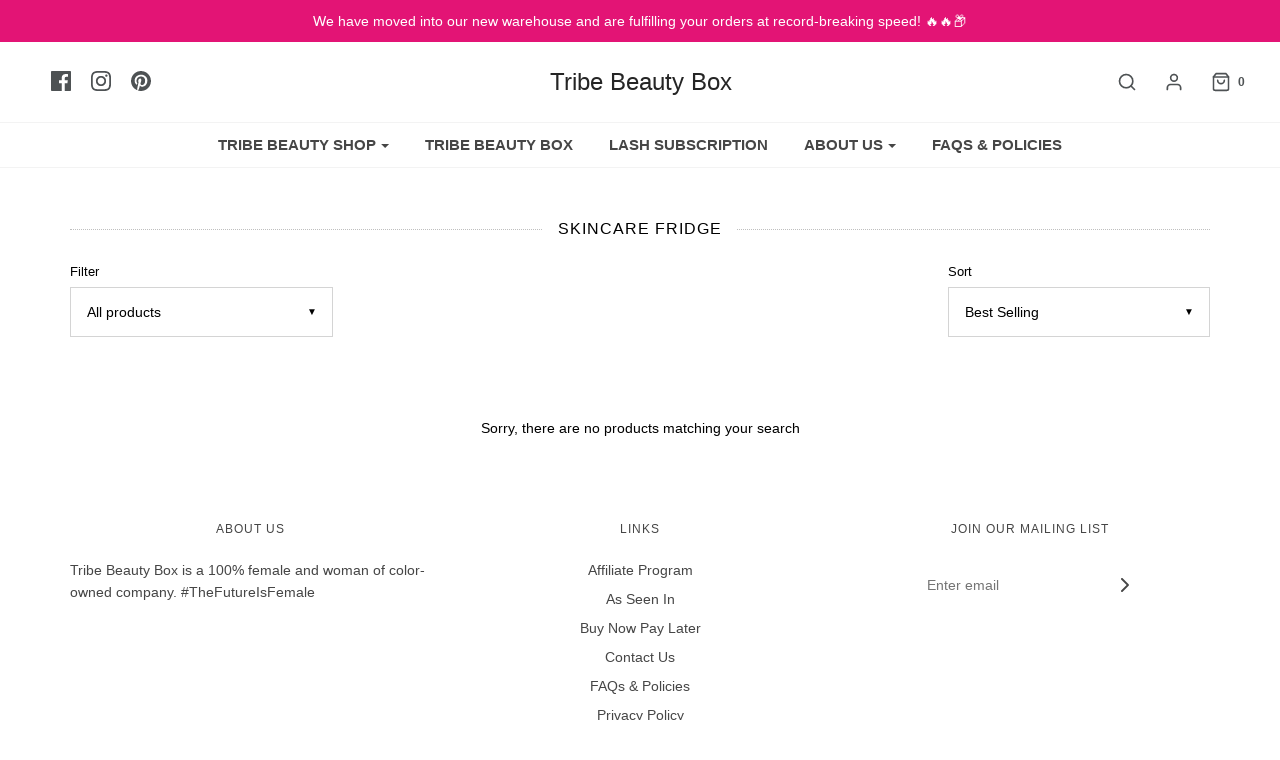

--- FILE ---
content_type: text/html; charset=utf-8
request_url: https://tribebeautybox.com/collections/skincare-fridge
body_size: 84744
content:
  <!DOCTYPE html>
<!--[if lt IE 7 ]><html class="no-js ie ie6" lang="en"> <![endif]-->
<!--[if IE 7 ]><html class="no-js ie ie7" lang="en"> <![endif]-->
<!--[if IE 8 ]><html class="no-js ie ie8" lang="en"> <![endif]-->
<!--[if (gte IE 9)|!(IE)]><!-->
<html class="no-js" lang="en">
<!--<![endif]-->

<!-- Hotjar Tracking Code for www.tribebeautybox.com -->
<script type="lazyloadscript">
    (function(h,o,t,j,a,r){
        h.hj=h.hj||function(){(h.hj.q=h.hj.q||[]).push(arguments)};
        h._hjSettings={hjid:1846772,hjsv:6};
        a=o.getElementsByTagName('head')[0];
        r=o.createElement('script');r.async=1;
        r.src=t+h._hjSettings.hjid+j+h._hjSettings.hjsv;
        a.appendChild(r);
    })(window,document,'https://static.hotjar.com/c/hotjar-','.js?sv=');
</script>


	<meta charset="utf-8">

	<!--[if lt IE 9]>
		<script src="//html5shim.googlecode.com/svn/trunk/html5.js"></script>
	<![endif]-->
<script type="text/javascript"			
data-src="https://www.tp88trk.com/scripts/sdk/everflow.js			
"></script>			
			
<script type="text/javascript">			
EF.click({			
offer_id: EF.urlParameter('oid'),			
affiliate_id: EF.urlParameter('affid'),			
sub1: EF.urlParameter('sub1'),			
sub2: EF.urlParameter('sub2'),			
sub3: EF.urlParameter('sub3'),			
sub4: EF.urlParameter('sub4'),			
sub5: EF.urlParameter('sub5'),			
uid: EF.urlParameter('uid'),			
transaction_id: EF.urlParameter('utm_campaign'),			
			
});			
</script>			

	<title>
		Skincare Fridge &ndash; Tribe Beauty Box
	</title>

	<script type="text/javascript">
		document.documentElement.className = document.documentElement.className.replace('no-js', 'js');
	</script>

	

	
		<meta name="viewport" content="width=device-width, initial-scale=1, shrink-to-fit=no">
	

	<meta property="og:site_name" content="Tribe Beauty Box">
<meta property="og:url" content="https://tribebeautybox.com/collections/skincare-fridge">
<meta property="og:title" content="Skincare Fridge">
<meta property="og:type" content="website">
<meta property="og:description" content="We sell and deliver premium quality makeup & cosmetics right to your doorstep. We have an excellent collection of the best-selling trending beauty products including lashes, lipsticks, eyeshadow palettes, face care, hair & body care, and more. Furthermore,  also offer the best indie beauty box subscription service. ">


<meta name="twitter:site" content="@">
<meta name="twitter:card" content="summary_large_image">
<meta name="twitter:title" content="Skincare Fridge">
<meta name="twitter:description" content="We sell and deliver premium quality makeup & cosmetics right to your doorstep. We have an excellent collection of the best-selling trending beauty products including lashes, lipsticks, eyeshadow palettes, face care, hair & body care, and more. Furthermore,  also offer the best indie beauty box subscription service. ">

	<link rel="canonical" href="https://tribebeautybox.com/collections/skincare-fridge" />

	<!-- CSS -->
	<link href="//tribebeautybox.com/cdn/shop/t/35/assets/plugins.css?v=153242592995969098211759331596" rel="stylesheet" type="text/css" media="all" /> 
   <style>
  body{font-size:14px;line-height:1.6;color:#000;font-family:Lato,sans-serif;font-weight:400;font-style:normal;-webkit-font-smoothing:antialiased;-webkit-text-size-adjust:100%;-moz-osx-font-smoothing:grayscale}h1,h2,h3,h4,h5,h6,.header-font,.custom-font,.product-description-wrapper ul.tabs li a,.shopify-payment-button__more-options,.shopify-payment-button__button--unbranded{display:block;font-family:"Antique Olive",sans-serif;font-weight:400;font-style:normal}h1 a,h2 a,h3 a,h4 a,h5 a,h6 a,.header-font a,.custom-font a,.product-description-wrapper ul.tabs li a a,.shopify-payment-button__more-options a,.shopify-payment-button__button--unbranded a{font-weight:inherit}a{-webkit-transition:color .2s ease;-moz-transition:color .2s ease;-o-transition:color .2s ease;-ms-transition:color .2s ease;transition:color .2s ease;color:#000;outline:0 !important}a:hover,a:focus{color:#000}strong,b{font-weight:bold}em,i{font-style:italic}#main-navigation-wrapper,header#site-header .nav{font-family:"Harmonia Sans",sans-serif;font-weight:900;font-style:normal;font-size:15px;text-transform:uppercase}h1.product-description-header{font-size:24px}.dropdown-menu>li>a{padding:3px 30px 3px 20px}.mega-menu .nav>li>a::after{position:absolute;top:90%;left:0;width:100%;height:1px;background:#000;content:'';opacity:0;-webkit-transition:height 0.3s, opacity 0.3s, -webkit-transform 0.3s;-moz-transition:height 0.3s, opacity 0.3s, -moz-transform 0.3s;transition:height 0.3s, opacity 0.3s, transform 0.3s;-webkit-transform:translateY(-10px);-moz-transform:translateY(-10px);transform:translateY(-10px)}.nav>li.mega-menu{position:static}.nav>li.mega-menu .dropdown-menu{width:100%;padding:0;text-align:center;border-radius:0;border:none;border-top:1px solid #c6c6c6;margin-top:0}.nav>li.mega-menu .dropdown-menu .container{display:flex;flex-wrap:wrap}.nav>li.mega-menu .dropdown-menu .mega-menu-block{display:flex;flex-wrap:wrap;width:100%}.nav>li.mega-menu .dropdown-menu .image-wrap{overflow:hidden;width:100%;height:150px;opacity:0;margin-bottom:10px;border:1px solid #c6c6c6}@media screen and (max-width: 960px){.nav>li.mega-menu .dropdown-menu .image-wrap{height:100px}}.nav>li.mega-menu .dropdown-menu .image{background-size:cover;background-position:center center;height:100%;width:101%;-webkit-transition:0.9s all ease;-o-transition:0.9s all ease;transition:0.9s all ease}.nav>li.mega-menu .mega-menu--image{margin:10px 0}.nav>li.mega-menu .mega-menu--image img{max-width:100%}.nav>li.mega-menu .mega-menu--image-title{margin-top:20px}.nav>li.mega-menu .dropdown-submenu{display:flex;float:none;padding:2% 2%;border-right:1px solid #c6c6c6}.nav>li.mega-menu .dropdown-submenu.five_columns{width:20%}.nav>li.mega-menu .dropdown-submenu.four_columns{width:25%}.nav>li.mega-menu .dropdown-submenu.three_columns{width:33.33%}.nav>li.mega-menu .dropdown-submenu:last-child{border-right:none}.nav>li.mega-menu .dropdown-submenu:hover .image{-webkit-transform:scale(1.1);-ms-transform:scale(1.1);-o-transform:scale(1.1);transform:scale(1.1)}.nav>li.mega-menu .dropdown-submenu .inner{display:flex;flex-direction:column;width:100%}.nav>li.mega-menu .dropdown-submenu ul.menu-link{display:block;margin:0;padding:0}.nav>li.mega-menu .dropdown-submenu ul.menu-link li{list-style:none;text-align:left;font-size:14px;font-weight:400;-webkit-transition:0.3s background ease;-o-transition:0.3s all background;transition:0.3s all background}.nav>li.mega-menu .dropdown-submenu ul.menu-link li a{display:block;padding:3px 5px !important}.nav>li.mega-menu .dropdown-submenu ul.menu-link li a:hover{opacity:0.75}.nav>li.mega-menu .dropdown-submenu>a:after{display:none}.sticky-header-menu .nav>li.mega-menu .dropdown-menu{margin-top:-2px}.site-header__logo-image img{margin:0 auto;display:inline-block}@keyframes FadeIn{0%{opacity:0}50%{opacity:0.5}100%{opacity:1}}@keyframes zoomIn{0%{opacity:0;-webkit-transform:scale3d(0.9, 0.9, 0.9);transform:scale3d(0.9, 0.9, 0.9)}50%{opacity:0.5}100%{opacity:1}}.open .image-wrap:nth-child(1){animation:FadeIn 0.4s linear;animation-delay:0.2s;animation-fill-mode:both}.open .image-wrap:nth-child(2){animation:FadeIn 0.4s linear;animation-delay:.4s;animation-fill-mode:both}.open .image-wrap:nth-child(3){animation:FadeIn 0.4s linear;animation-delay:.6s;animation-fill-mode:both}.open .image-wrap:nth-child(4){animation:FadeIn 0.4s linear;animation-delay:.8s;animation-fill-mode:both}.open .image-wrap:nth-child(5){animation:FadeIn 0.4s linear;animation-delay:1s;animation-fill-mode:both}.mega-menu .dropdown-menu{-webkit-transition:0.3s opacity ease-in-out;-o-transition:0.3s opacity ease-in-out;transition:0.3s opacity ease-in-out}.sticky-header-wrapper .mega-menu-wrapper .mega-menu .dropdown-menu{top:56px}#page-layout{position:relative}.clear{clear:both}.clearfix:after{content:"";display:block;clear:both}.btn-default.continue-shopping--cart{background:#ebebeb;color:#333}#mobile-header,#mobile-navigation{display:none}.mobile-header-right{text-align:right}.cart-link li.social-media-icons-header-spacer{margin-right:30px}.header--supporting-text{font-weight:bold;padding-left:5px}.header--supporting-text{vertical-align:middle}body{width:100%;height:100%}.slideout-menu{position:fixed;top:0;bottom:0;right:0;left:0;z-index:0;width:390px}.envy-shopping-right{left:auto}.slideout-panel{position:relative;z-index:1}.slideout-panel-hidden,.cart-drawer-right.slideout-panel-hidden{display:none}.slideout-open .slideout-menu{overflow-x:hidden}.slideout-open body{overflow-x:hidden}.envy-shopping-right span.h3{opacity:0;-webkit-transform:translateY(100px);transform:translateY(100px);padding-bottom:20px;border-bottom:1px solid #ebebeb;margin-left:20px;margin-right:20px;color:#000}.envy-shopping-right .cart-empty-box{margin-top:20px}.envy-shopping-right .cart-empty-box,.envy-shopping-right .cart-items,.envy-shopping-right .ajax-cart--bottom-wrapper{opacity:0;-webkit-transform:translateY(100px);transform:translateY(100px)}.slideout-open .envy-shopping-right span.h3{transition:opacity 1s cubic-bezier(0.25, 0.75, 0.25, 1) 0.2s,-webkit-transform 1s cubic-bezier(0.25, 0.75, 0.25, 1) 0.1s;transition:transform 1s cubic-bezier(0.25, 0.75, 0.25, 1) 0.1s,opacity 1s cubic-bezier(0.25, 0.75, 0.25, 1) 0.2s,-webkit-transform 1s cubic-bezier(0.25, 0.75, 0.25, 1) 0.1s;transform:translateY(0px);opacity:1}.slideout-open .envy-shopping-right .cart-empty-box{transition:opacity 1s cubic-bezier(0.25, 0.75, 0.25, 1) 0.4s,-webkit-transform 1s cubic-bezier(0.25, 0.75, 0.25, 1) 0.3s;transition:transform 1s cubic-bezier(0.25, 0.75, 0.25, 1) 0.3s,opacity 1s cubic-bezier(0.25, 0.75, 0.25, 1) 0.4s,-webkit-transform 1s cubic-bezier(0.25, 0.75, 0.25, 1) 0.3s;transform:translateY(0px);opacity:1}.slideout-open .envy-shopping-right .cart-items{transition:opacity 1s cubic-bezier(0.25, 0.75, 0.25, 1) 0.4s,-webkit-transform 1s cubic-bezier(0.25, 0.75, 0.25, 1) 0.3s;transition:transform 1s cubic-bezier(0.25, 0.75, 0.25, 1) 0.3s,opacity 1s cubic-bezier(0.25, 0.75, 0.25, 1) 0.4s,-webkit-transform 1s cubic-bezier(0.25, 0.75, 0.25, 1) 0.3s;transform:translateY(0px);opacity:1}.slideout-open .envy-shopping-right .ajax-cart--bottom-wrapper{transition:opacity 1s cubic-bezier(0.25, 0.75, 0.25, 1) 0.6s,-webkit-transform 1s cubic-bezier(0.25, 0.75, 0.25, 1) 0.5s;transition:transform 1s cubic-bezier(0.25, 0.75, 0.25, 1) 0.5s,opacity 1s cubic-bezier(0.25, 0.75, 0.25, 1) 0.6s,-webkit-transform 1s cubic-bezier(0.25, 0.75, 0.25, 1) 0.5s;transform:translateY(0px);opacity:1}#slideout-overlay{background-color:black;position:absolute;left:0;right:0;top:0;bottom:0;z-index:1000001;opacity:0.75;display:none;top:0 !important}a.dropdown-toggle .caret{margin-left:5px;-webkit-transition:border-bottom-color 0.2s ease 0s, border-top-color 0.2s ease 0s;-moz-transition:border-bottom-color 0.2s ease 0s, border-top-color 0.2s ease 0s;-o-transition:border-bottom-color 0.2s ease 0s, border-top-color 0.2s ease 0s;transition:border-bottom-color 0.2s ease 0s, border-top-color 0.2s ease 0s}.nav .open>a,.nav .open>a:hover,.nav .open>a:focus{background:none}.dropdown-menu{transition:opacity 300ms;margin-top:-2px;opacity:0;display:block;visibility:hidden}.open>.dropdown-menu,.force-open>.dropdown-menu{visibility:visible;opacity:1}.sticky-header-wrapper .open>.dropdown-menu,.sticky-header-wrapper .force-open>.dropdown-menu{visibility:hidden;opacity:0}.sticky-header-wrapper.sticky .open>.dropdown-menu,.sticky-header-wrapper.sticky .force-open>.dropdown-menu{visibility:visible;opacity:1}.dropdown-submenu{position:relative}.dropdown-submenu>.dropdown-menu{opacity:1;top:0;left:100%;margin-top:-6px;margin-left:-1px;-webkit-border-radius:0 6px 6px 6px;-moz-border-radius:0 6px 6px;border-radius:0 6px 6px 6px}.dropdown-submenu:hover>.dropdown-menu{display:block;visibility:visible;opacity:1}.dropdown-submenu>a:after{display:block;content:" ";float:right;width:0;height:0;border-color:transparent;border-style:solid;border-width:5px 0 5px 5px;position:absolute;right:10px;top:35%}.dropdown-submenu.pull-left{float:none}.dropdown-submenu.pull-left>.dropdown-menu{left:-100%;margin-left:10px;-webkit-border-radius:6px 0 6px 6px;-moz-border-radius:6px 0 6px 6px;border-radius:6px 0 6px 6px}.sticky-header-wrapper{position:fixed;top:0;left:0;right:0;display:flex;flex-direction:column;z-index:999999;background-color:#fff;transform:translateY(-100%);border-right:1px solid #e6e6e6}@media screen and (min-width: 768px){.sticky-header-wrapper{transition:transform 200ms ease-in}}.sticky-header-wrapper.sticky{transform:translateY(0)}.sticky-header-wrapper .sticky-header-menu{display:flex;flex-direction:row;z-index:1}.sticky-header-wrapper .sticky-header-search{transform:translateY(-100%);width:33%;overflow:hidden;position:absolute;right:0;top:100%;background-color:white;transition:transform 0.3s linear;padding-left:15px;overflow:hidden}.sticky-header-wrapper .sticky-header-search.expanded{border-bottom:1px solid #c6c6c6;transform:translateY(0)}.sticky-header-wrapper:not(.sticky) .sticky-header-search.expanded{transform:translateY(-100%)}.sticky-header-wrapper #main-navigation-wrapper{flex-grow:1;flex-shrink:1;border-top:none}.sticky-header-wrapper .sticky-header-icon{border-left:1px solid #c6c6c6;min-width:66px;min-height:66px;max-height:66px;display:flex;justify-content:center;align-items:center;white-space:nowrap}.sticky-header-wrapper .sticky-header-icon a{height:24px}.sticky-header-wrapper .sticky-mobile-header{padding-left:15px;padding-right:15px;padding-top:20px}.sticky-header-wrapper .sticky-mobile-header #site-title{padding:0;margin-bottom:20px}.sticky-header-search a.search-show{color:#4e5254}.sticky-header-menu,.sticky-header-menu #main-navigation-wrapper,.sticky-header-menu #main-navigation-wrapper .dropdown-menu{background-color:#ffffff}.sticky-header-menu,.sticky-header-menu a,.sticky-header-menu #main-navigation-wrapper a,.sticky-header-menu #main-navigation-wrapper .dropdown-menu a{color:#000000}.sticky-header-menu{border-bottom:1px solid #c6c6c6}.sticky-header-menu #main-navigation-wrapper{border-bottom:none}.sticky-header-menu #main-navigation-wrapper li.dropdown .dropdown-envy-toggle .caret{border-bottom-color:#000000;border-top-color:#000000}.sticky-header-menu #main-navigation-wrapper .dropdown-submenu>a::after{border-color:transparent transparent transparent #000000}.sticky-header-wrapper #main-navigation-wrapper .main-navigation-wrapper-inner{position:absolute;top:50%;transform:translateY(-50%);width:100%}#shopify-section-announcement-bar{position:relative;z-index:1000000}.section--text-adverts-wrapper .sections-wrapper--white{border-bottom:1px solid #c6c6c6}ul#sm-icons{display:flex;flex-wrap:wrap}@media screen and (max-width: 991px){header:not(.no-overflow) ul#sm-icons{justify-content:center}}#footer-right ul#sm-icons{justify-content:center}.top-bar-enabled ul#sm-icons{justify-content:flex-end}.mobile-social-icons-list ul#sm-icons{justify-content:center;margin:0;background-color:#fff;color:#4e5254;padding:10px 0;text-align:center}.mobile-social-icons-list ul#sm-icons li{list-style-type:none;padding:0 8px}@media screen and (max-width: 768px){.mobile-social-icons-list ul#sm-icons li svg{height:24px;width:24px}}.header-social-links ul{margin-bottom:0}.site-header__logo img{max-width:100% !important}header#site-header{background-color:#fff;color:#4e5254;font-size:12px;line-height:12px;padding:20px 0;z-index:805000;position:relative}header#site-header .row--table--desktop{width:100%}header#site-header .row--table--desktop div[class*="col-"]{vertical-align:middle}header#site-header #sm-icons li{padding:5px 0 5px 20px}header#site-header .mobile-header-right a{padding-right:0px !important}header#site-header .no-overflow{overflow:inherit}header#site-header a{padding-right:30px;fill:#4e5254;color:#4e5254;text-decoration:none;-webkit-transition:color .2s ease;-moz-transition:color .2s ease;-o-transition:color .2s ease;-ms-transition:color .2s ease;transition:color .2s ease;padding-left:0px}header#site-header a.current{background:none}header#site-header ul.cart-link li.login-no-padding a{padding-left:0}header#site-header .header-social-links a{margin:0;padding-right:0}header#site-header .header-social-links.header-social-links--left a{padding-left:0}header#site-header .header-social-links.header-social-links--left li:last-of-type a{padding-right:0}header#site-header,header#site-header .dropdown-menu{color:#4e5254;background-color:#fff}header#site-header .cart-item-count-header--quantity{font-family:"Harmonia Sans",sans-serif;font-weight:900;font-style:normal}header#site-header .dropdown-submenu>a::after,header#site-header .dropdown-submenu:hover>a:after{border-left-color:#4e5254}header#site-header #site-header .nav .caret{border-bottom-color:#4e5254;border-top-color:#4e5254}header#site-header.top-bar-enabled li.dropdown .dropdown-envy-toggle .caret,header#site-header .top-bar-enabled .dropdown-ignition-toggle .caret{border-bottom-color:#4e5254;border-top-color:#4e5254}header#site-header:not(.top-bar-enabled).no-overflow .row{display:flex;align-items:center}@media only screen and (min-width: 768px) and (max-width: 991px){header#site-header:not(.top-bar-enabled).no-overflow #main-icons--wrapper{justify-content:flex-end}}header#site-header ul.dropdown-menu a{padding-left:20px}header#site-header ul.cart-link a{padding-right:0 !important;padding-left:20px;display:inline-block}header#site-header .navbar-nav>li>a{padding-top:1px;padding-bottom:1px}header#site-header #main-icons--wrapper{display:flex;align-items:center;flex-wrap:wrap;justify-content:flex-end}header#site-header #main-icons--wrapper>*{margin:5px}@media only screen and (min-width: 992px){header#site-header #main-icons--wrapper{float:right}}@media only screen and (min-width: 768px) and (max-width: 991px){header#site-header #main-icons--wrapper{justify-content:center}}@media only screen and (min-width: 992px){header#site-header #main-icons--wrapper{text-align:right}}header#site-header #main-icons--wrapper .slide-menu-cart{display:flex;align-items:center}header#site-header #main-icons--wrapper .slide-menu{display:flex;align-items:center}header#site-header #main-icons--wrapper .icons--inline{display:flex;align-items:center}@media screen and (min-width: 768px) and (max-width: 991px){header#site-header .logo-placement-within-wrapper--indiv .header-social-links{text-align:center}header#site-header:not(.top-bar-enabled) .logo-placement-within-wrapper--indiv .header-social-links{margin:0 auto;display:block}header#site-header:not(.header-social-enabled) .header-social-links--left{text-align:center;display:block;margin:0}header#site-header.header-social-enabled:not(.top-bar-enabled) .col-sm-12:not(.logo-placement-within-wrapper--indiv) #main-icons--wrapper{margin:0;justify-content:flex-end}header#site-header.top-bar-enabled .logo-placement-within-wrapper--indiv .header-social-links{text-align:left}}.header-wrapper #site-title a{text-decoration:none;color:#252525}.header-wrapper #site-title a:hover{color:#000}.site-header__logo h1{font-size:24px;padding:0;margin:0}.template-index .collection-grid .indiv-collection-grid-homepage{margin-bottom:20px}.homepage-section--featured-collections-wrapper .indiv-col-2:nth-child(2n+1){clear:both}@media screen and (min-width: 768px){.homepage-section--featured-collections-wrapper .indiv-col-3:nth-child(3n+1),.homepage-section--featured-collections-wrapper .indiv-col-4:nth-child(4n+1){clear:both}}@media screen and (min-width: 768px) and (max-width: 990px){.homepage-section--featured-collections-wrapper .indiv-col-4:nth-child(2n+1){clear:both}}.mobile-social-icons a,.mobile-header-wrap a{fill:#4e5254;color:#4e5254}#main-navigation a:hover .caret{border-bottom-color:#4e5254;border-top-color:#4e5254}#main-navigation .dropdown-submenu>a:hover:after{border-color:transparent transparent transparent #4e5254}.currency-picker--wrapper #custom{margin-bottom:0;width:80px;border:none;background-color:#fff}.currency-dropdown--wrapper{display:inline-block;padding-left:0}.currency-dropdown--wrapper li{list-style-type:none}.homepage-map-content .map-row__text h2{margin-top:0}.logo-placement-within-wrapper{display:table;table-layout:fixed;width:100%}.logo-placement-within-wrapper .logo-placement-within-wrapper--indiv{display:table-cell;vertical-align:middle;float:none}.dropdown-submenu-left .dropdown-menu{left:auto;right:100%}#main-body{display:flex;min-height:100vh;flex-direction:column;position:relative;background-color:#fff;width:100%;word-wrap:break-word}.ajax-cart--bottom-wrapper{border-top:1px solid #e6e6e6}.ajax-cart--bottom-wrapper .additional-checkout-buttons{max-width:75%;margin:0 auto}.ajax-cart--bottom-wrapper h4{margin:0}.ajax-cart--checkout-add-note,.ajax-cart--terms-conditions{width:80%;margin:20px 10%}.ajax-cart--terms-conditions label{font-weight:normal}.ajax-cart--terms-conditions label a{text-decoration:underline}.ajax-cart--cart-original-price h5{margin-bottom:0}#cartSlideoutWrapper .order-discount--cart-list{display:inline-block;float:right}#cartSlideoutWrapper .order-discount--cart-list .order-discount--cart-title{margin-left:10px}.lds-dual-ring{display:inline-block;margin:-15px -30px}.lds-dual-ring:after{content:" ";display:block;width:28px;height:28px;margin:6px;border-radius:50%;border:3px solid black;border-color:#e31475 transparent #e31475 transparent;animation:lds-dual-ring 1.2s linear infinite}.newsletter-spinner.lds-dual-ring:after{border-color:#464646 transparent #464646 transparent}#contact-form .newsletter-spinner.lds-dual-ring{margin-top:5px}.cart-button-checkout-spinner.lds-dual-ring:after{border-color:#ffffff transparent #ffffff transparent;width:20px;height:20px;margin:10px;border-radius:50%}@keyframes lds-dual-ring{0%{transform:rotate(0deg)}100%{transform:rotate(360deg)}}div#main{flex:1}#cartSlideoutWrapper,.mobile-menu--wrapper,.mobile-menu--wrapper a{color:#000}.homepage-slider-container{padding:0;overflow:hidden}.mobile-header-wrap a{outline:0}#top-search-wrapper{position:absolute;background:#fff;margin-top:-20px;z-index:100;border-bottom:solid 1px #eee;transform:translateY(-100%);transition:transform 0.3s linear;overflow:hidden;width:25%;right:0}#top-search-wrapper.expanded{transform:translateY(0)}.top-search{text-align:center}.header--indiv-block-menu li{padding-right:20px !important}.no-homepage-products{text-align:center;padding:10px 0 30px 0}.no-homepage-products a{text-decoration:underline}#site-title{text-align:center;font-size:24px;font:"Antique Olive",sans-serif;color:#252525;margin:0px}img[data-sizes="auto"]{display:block;width:100%}.homepage-blog-wrapper .title-bar{margin-top:0}.add-link-list-config{border-bottom:1px dotted #999999;border-top:1px dotted #999999;color:#999999;font-size:14px;font-style:italic;margin:20px 0;padding:20px 0;text-align:center}.navbar{margin-bottom:0px;min-height:0}.nav>li>a:hover,.nav>li>a:focus{background:none !important}.dropdown-menu>li>a:hover,.dropdown-menu>li>a:focus{opacity:0.75;background:none}.navbar-toggle{background:#fff}.navbar-toggle .icon-bar{background:#AAB1B4}ul.featured-products{padding-left:0px}.homepage-featured-products .grid__item{margin-bottom:30px}.homepage-featured-products .no-bottom-margin{margin-bottom:0}.home-blog-excerpt{padding:5px 0}.home-blog-excerpt img{max-width:100%}.homepage-sections--indiv-product-slider{position:relative}.homepage-sections--indiv-product-slider .flex-control-nav{width:auto;right:0;bottom:0;z-index:10;position:inherit;padding-top:20px}.homepage-sections--indiv-product-slider img{width:100%}.homepage-article{text-align:center;padding:20px 0 40px 0}.homepage-article h1,.homepage-article h2,.homepage-article h3,.homepage-article h4,.homepage-article h5,.homepage-article h6{margin-bottom:20px}.homepage-article p{line-height:26px;opacity:0.75}#hp-one-promobox,#hp-two-promoboxs,#hp-three-promoboxs{margin-bottom:30px}input{color:#313131}.single-product-wrapper-inside{padding-top:40px;padding-bottom:40px}.single-product-homepage-wrapper .title-bar{margin-bottom:0}.no-js:not(html){display:none}.no-js .no-js:not(html){display:block}.no-js .js{display:none}.no-js noscript+img.lazyload{display:none !important}.lazyload[data-blur="true"]{filter:blur(4px)}.ls-blur-up-img{filter:blur(4px);opacity:1;transition:opacity 800ms, filter 400ms;position:absolute !important;top:0;left:0;width:100%;height:100%;display:block;object-fit:contain;object-position:center;font-family:"object-fit: contain, object-position: center"}.ls-blur-up-img.product-main-image{transition:opacity 200ms, filter 100ms}.lazyload-blur-wrapper-center .ls-blur-up-img{left:50%;transform:translateX(-50%)}.ls-blur-up-img.ls-inview.ls-original-loaded{opacity:0;filter:blur(0px)}.product-form__variants{display:none}.no-js .product-form__variants{display:block}.homepage-blog-wrapper img{max-width:100%}.site-header__logo-link,.site-header__logo-image{padding-right:0px !important}.register-login-page-link{margin-top:20px;display:inline-block}.envy-logout-link{margin-bottom:10px}.homepage-featured-content-wrapper{text-align:center}.homepage-featured-content-wrapper .title-bar{margin-bottom:32px}.homepage-featured-content-wrapper .btn-custom{margin-top:32px}.feature-row__container{width:100%}.feature-row__image img{max-width:100%}@media screen and (min-width: 769px){.feature-row{display:flex}.feature-row .feature-row__text{display:flex;justify-content:center;align-items:center}.feature-row .feature-row__text h2{margin-top:0}.feature-row .feature-row--image-right .feature-row__image{order:2}}.homepage-map-wrapper{text-align:center}.homepage-map-wrapper .title-bar{margin-bottom:32px}.homepage-map-wrapper .btn-custom{margin-top:32px}.homepage-map--fallback{width:100%;position:relative}.map-container-error{color:red;border:solid red 1px;background-color:white;position:absolute;top:50%;left:50%;padding:1em;transform:translate(-50%, -50%);z-index:2}.map-row__text--right{text-align:right}@media screen and (min-width: 768px){.map-row__text{position:relative}.map-row__text-container{padding:20%}}.image-bar--single-image{text-align:center}.image-bar--single-image .img-responsive{display:inline-block}.image-bar--title{text-align:center;padding-top:10px}.image-bar--description p{text-align:center}.text-advert-section .text-advert-section__item{margin-top:20px;margin-bottom:20px;padding:0 10px}.text-advert-section .text-advert-section__item span{display:block}.text-advert-section .text-advert-section__item a{display:block}.text-advert-section .text-advert-section__item:first-child{border-left:none}.text-advert-section .text-advert-section__header{font-size:14px;padding:0 10px;margin-top:0;margin-bottom:5px}.text-advert-section .text-advert-section__sub-header{padding:0px 10px;margin:0;opacity:0.6;font-weight:normal}.text-advert-section .text-advert__container{padding:1rem 0}.text-advert-section.text-adverts-alignment--left{text-align:left}.text-advert-section.text-adverts-alignment--right{text-align:right}.text-advert-section.text-adverts-alignment--center{text-align:center}@media screen and (min-width: 768px){.text-advert-section{display:flex;flex-wrap:nowrap;justify-content:center}.text-advert-section__item{flex-grow:1;flex-basis:0;border-right:1px solid #bfbfbf;display:flex;justify-content:center}.text-advert-section__item:last-of-type{border:none}.text-advert-section__item-inner{display:flex;justify-content:center;align-items:center;padding:0 2rem}.text-advert-section__text-wrapper>*{display:block}}.text-advert-section__item.text-advert-section__item--link a,.text-advert-section__item:not(.text-advert-section__item-inner--link){display:flex;justify-content:center;align-items:center}.text-advert-section__icon-wrapper{display:inline-block;vertical-align:middle;text-align:center;margin-right:10px;line-height:normal}.text-adverts__icon-size--small svg{width:20px;height:auto}.text-adverts__icon-size--medium svg{width:24px;height:auto}.text-adverts__icon-size--large svg{width:28px;height:auto}.shopify-section .homepage-sections-wrapper{padding:50px 0}.shopify-section .homepage-sections-wrapper--white{padding:30px 0}.template-index .shopify-section:first-child .homepage-sections-wrapper--slideshow{padding:0;margin-bottom:30px}.shopify-section .homepage-sections-wrapper.homepage-sections-wrapper--no-padding{padding:0}.homepage-section--image .container{padding-top:30px;padding-bottom:30px}.homepage-sections-wrapper--light,.sections-wrapper--light{background:#f3f3f3;color:#414141}.homepage-sections-wrapper--light a,.sections-wrapper--light a{color:#414141}.homepage-sections-wrapper--light .blog-title--divider,.sections-wrapper--light .blog-title--divider{background-color:#414141}.homepage-sections-wrapper--light .money-styling,.sections-wrapper--light .money-styling{color:#414141}.homepage-sections-wrapper--light .btn-custom,.homepage-sections-wrapper--light .btn-success,.sections-wrapper--light .btn-custom,.sections-wrapper--light .btn-success{color:#f3f3f3;background:#414141}.homepage-sections-wrapper--light .btn-custom:hover,.homepage-sections-wrapper--light .btn-custom:active,.homepage-sections-wrapper--light .btn-custom:focus,.homepage-sections-wrapper--light .btn-success:hover,.homepage-sections-wrapper--light .btn-success:active,.homepage-sections-wrapper--light .btn-success:focus,.sections-wrapper--light .btn-custom:hover,.sections-wrapper--light .btn-custom:active,.sections-wrapper--light .btn-custom:focus,.sections-wrapper--light .btn-success:hover,.sections-wrapper--light .btn-success:active,.sections-wrapper--light .btn-success:focus{color:#f3f3f3;background:#4e4e4e}.homepage-sections-wrapper--light .quantity-controls button,.sections-wrapper--light .quantity-controls button{background:none}.homepage-sections-wrapper--accent,.sections-wrapper--accent{background:#ffedf9;color:#242424}.homepage-sections-wrapper--accent a,.sections-wrapper--accent a{color:#242424}.homepage-sections-wrapper--accent .blog-title--divider,.sections-wrapper--accent .blog-title--divider{background-color:#242424}.homepage-sections-wrapper--accent .money-styling,.sections-wrapper--accent .money-styling{color:#242424}.homepage-sections-wrapper--accent .btn-custom,.homepage-sections-wrapper--accent .btn-success,.sections-wrapper--accent .btn-custom,.sections-wrapper--accent .btn-success{color:#ffedf9;background:#242424}.homepage-sections-wrapper--accent .btn-custom:hover,.homepage-sections-wrapper--accent .btn-custom:active,.homepage-sections-wrapper--accent .btn-custom:focus,.homepage-sections-wrapper--accent .btn-success:hover,.homepage-sections-wrapper--accent .btn-success:active,.homepage-sections-wrapper--accent .btn-success:focus,.sections-wrapper--accent .btn-custom:hover,.sections-wrapper--accent .btn-custom:active,.sections-wrapper--accent .btn-custom:focus,.sections-wrapper--accent .btn-success:hover,.sections-wrapper--accent .btn-success:active,.sections-wrapper--accent .btn-success:focus{color:#ffedf9;background:#313131}.homepage-sections-wrapper--accent .quantity-controls button,.sections-wrapper--accent .quantity-controls button{background:none}.homepage-sections-wrapper--dark,.sections-wrapper--dark{background:#242424;color:#fff}.homepage-sections-wrapper--dark a,.sections-wrapper--dark a{color:#fff}.homepage-sections-wrapper--dark .blog-title--divider,.sections-wrapper--dark .blog-title--divider{background-color:#fff}.homepage-sections-wrapper--dark .money-styling,.sections-wrapper--dark .money-styling{color:#fff}.homepage-sections-wrapper--dark .btn-custom,.homepage-sections-wrapper--dark .btn-success,.sections-wrapper--dark .btn-custom,.sections-wrapper--dark .btn-success{color:#242424;background:#fff}.homepage-sections-wrapper--dark .btn-custom:hover,.homepage-sections-wrapper--dark .btn-custom:active,.homepage-sections-wrapper--dark .btn-custom:focus,.homepage-sections-wrapper--dark .btn-success:hover,.homepage-sections-wrapper--dark .btn-success:active,.homepage-sections-wrapper--dark .btn-success:focus,.sections-wrapper--dark .btn-custom:hover,.sections-wrapper--dark .btn-custom:active,.sections-wrapper--dark .btn-custom:focus,.sections-wrapper--dark .btn-success:hover,.sections-wrapper--dark .btn-success:active,.sections-wrapper--dark .btn-success:focus{color:#242424;background:#f2f2f2}.homepage-sections-wrapper--dark .quantity-controls button,.sections-wrapper--dark .quantity-controls button{background:none}.homepage-sections-wrapper--dark a,.sections-wrapper--dark a{color:#fff}.homepage-sections-wrapper--dark .text-advert-section .grid__item,.sections-wrapper--dark .text-advert-section .grid__item{border-left:1px solid #616161}.homepage-sections-wrapper--dark .text-advert-section .grid__item:first-child,.sections-wrapper--dark .text-advert-section .grid__item:first-child{border-left:none}@media screen and (min-width: 767px){.flexslider .slides .slideshow-mobile-image{display:none}}@media screen and (max-width: 766px){.flexslider .slides .slideshow-desktop-image{display:none}}.instagram-wrapper{font-size:0}.homepage-section--instagram-wrapper .title-bar h2 span{display:flex;align-items:center;justify-content:center}.homepage-section--instagram-wrapper .title-bar h2 span svg{width:14px;stroke:#000;margin-right:6px}.instagram-image{width:100%;height:100%;object-fit:cover;object-position:center;font-family:"object-fit: cover, object-position: center"}.instagram-indiv{display:inline-block;position:relative}.instagram-indiv>*{position:absolute;top:0;left:0;right:0;bottom:0}.homepage-instagram-link-btn-wrapper{text-align:center}.instagram-container-error{color:red;border:solid red 1px;background-color:white;padding:1em;text-align:center;position:absolute;left:50%;top:50%;transform:translate(-50%, -50%);z-index:1;font-size:initial}.instagram--with-padding{margin-bottom:-30px}@media screen and (max-width: 768px){.instagram--with-padding{margin-bottom:0}}.instagram--with-padding .instagram-indiv>*{left:15px;right:15px;bottom:30px}.instagram-grid-4{width:25%;padding-bottom:25%}.instagram-grid-5{width:20%;padding-bottom:20%}.instagram-grid-6{width:16.66666%;padding-bottom:16.66666%}.instagram-grid-8{width:12.5%;padding-bottom:12.5%}@media only screen and (max-width: 768px){.instagram-grid-4{width:50%;padding-bottom:50%}.instagram-grid-5{width:50%;padding-bottom:50%}.instagram-grid-6{width:33%;padding-bottom:33%}.instagram-grid-8{width:25%;padding-bottom:25%}.instagram--with-padding .instagram-indiv>*{top:0;left:0;right:0;bottom:0}}.filters-toolbar{padding:20px 0;position:relative;z-index:100001}.filters-toolbar label{font-weight:normal;font-size:90%}.wow{visibility:hidden}.animations-disabled .wow{visibility:visible !important}.animations-disabled .fadeIn,.animations-disabled .fadeInUp{animation-name:none}.no-js .wow{visibility:visible}@media only screen and (max-width: 767px){.wow{visibility:visible !important;-webkit-animation:none !important;-moz-animation:none !important;-o-animation:none !important;-ms-animation:none !important;animation:none !important}}.reveal .hidden{display:block !important;visibility:visible !important}.reveal{position:relative;overflow:hidden}.reveal>a>img{-webkit-transition:all 0.2s ease-in-out;-moz-transition:all 0.2s ease-in-out;-o-transition:all 0.2s ease-in-out;transition:all 0.2s ease-in-out}@media only screen and (min-width: 767px){.reveal:hover>a>img{opacity:0}.reveal:hover .hidden{z-index:400;opacity:1}}.reveal .hidden{position:absolute;z-index:-1;top:0;width:100%;height:100%;opacity:0;-webkit-transition:all 0.2s ease-in-out;-moz-transition:all 0.2s ease-in-out;-o-transition:all 0.2s ease-in-out;transition:all 0.2s ease-in-out;overflow:hidden}@media all and (-ms-high-contrast: none){#shopify-section-footer{display:inline-block;width:100%;position:relative}div#main{flex:auto !important;display:inline-block;width:100%;float:left}#slideout-overlay{display:none !important}}.collection-image--zoom-effect{overflow:hidden}.collection-image--zoom-effect div.zoom-effect--inner{max-width:100%;-webkit-transition:margin .1s ease, transform .25s ease;-moz-transition:margin .1s ease, transform .25s ease;-o-transition:margin .1s ease, transform .25s ease;transition:margin .1s ease, transform .25s ease}.collection-image--zoom-effect:hover div.zoom-effect--inner{-webkit-transform:scale(1.1);-ms-transform:scale(1.1);-moz-transform:scale(1.1);-o-transform:scale(1.1);transform:scale(1.1)}.collection-image--zoom-effect-onboarding{border:1px solid rgba(120,129,136,0.2)}.collection-image--zoom-effect .onboarding-link svg{border:none}.template-index #shopify-section-footer{margin-top:0}.homepage-section--indiv-product-wrapper button#purchase{min-width:25%}.homepage-sections--indiv-product-slider-variants{margin-top:20px}.homepage-section--indiv-product-wrapper #price-field{margin:10px 0}.shopify-section.homepage-section--html-wrapper h1,.shopify-section.homepage-section--html-wrapper h2,.shopify-section.homepage-section--html-wrapper h3,.shopify-section.homepage-section--html-wrapper h4,.shopify-section.homepage-section--html-wrapper h5,.shopify-section.homepage-section--html-wrapper h6{margin-top:0}.homepage-section--image-gallery-wrapper .icon--placeholder{max-height:200px}@media only screen and (max-width: 992px){.homepage-section--image-gallery-wrapper .image-bar--single-column-mobile .grid__item{margin-bottom:30px}}.index-sections .shopify-section .title-bar{margin-top:0;padding-top:0}.template-index #main-navigation-wrapper,.sticky-header-menu #main-navigation-wrapper{margin-bottom:0}.parallax-wrapper{overflow:hidden}.parallax:not(.image-section-parallax)::before{background-color:#000;bottom:0;content:"";left:0;opacity:0.0;position:absolute;right:0;top:0;z-index:1}.parallax .img{display:none;position:absolute;left:50%;bottom:0;min-width:100%;min-height:200%;background-size:cover;-webkit-transform:translate3d(-50%, 0, 0);transform:translate3d(-50%, 0, 0)}.no-js .parallax .img{display:block}@media only screen and (max-width: 767px){.parallax .img{background-attachment:scroll;left:0;right:0;transform:translate3d(0, 0, 0)}}.parallax .icon--placeholder{height:1100px}.video-section .embed-container{z-index:500}@media only screen and (max-width: 767px){.video-overlay{display:none}}.logo-bar{text-align:center}.homepage-section--text-over-image-wrapper .rte{padding:0 30px}.logo-bar__item{display:inline-block;vertical-align:middle;margin:0 10px 20px 10px}.logo-bar__item img{max-width:100%}.slideshow__link{display:inline-block;height:100%;width:100%}.slides li{width:100%}.featured-row__subtext p,.map-row__subtext p{margin-bottom:0}.template-index a,.links-footer a{text-decoration:none}.index-section .hero,.image-section{background-position:50% 50%;background-repeat:no-repeat;background-size:cover;display:table;height:475px;position:relative;width:100%;color:#fff}.index-section .hero{color:#fff}.index-section .hero::before{background-color:#000;bottom:0;content:"";left:0;opacity:0.0;position:absolute;right:0;top:0;z-index:1}.hero--x-small,.image-section--x-small{height:94px}.hero--small,.image-section--small{height:225px}.hero--medium,.image-section--medium{height:357px}.hero--large,.image-section--large{height:488px}.hero--x-large,.image-section--x-large{height:582px}.placeholder-background{bottom:0;left:0;position:absolute;right:0;top:0}.parallax .placeholder-background{top:auto}.hero__inner{display:table-cell;padding:55px 0;position:relative;vertical-align:middle;z-index:2}svg:not(:root){overflow:hidden}.icon{display:inline-block;height:20px;vertical-align:middle;width:20px}.embed-container{position:relative;padding-bottom:56.25%;height:0;overflow:hidden;max-width:100%}.embed-container iframe,.embed-container object,.embed-container embed{position:absolute;top:0;left:0;width:100%;height:100%}.btn-success{border:0 none;border-radius:0;padding:12px 30px;background:#ebebeb;color:#333}.btn-success:hover{background:#cccccc;color:#333}#checkout-buttons #update_quantities,#checkout-buttons #cart_submit,.slide-checkout-buttons a,.btn-default.continue-shopping--cart{border:0 none;border-radius:0;margin-bottom:20px;padding:12px 30px}#checkout-buttons input{display:inline-block}@media screen and (min-width: 769px){#checkout-buttons #cart_submit{margin-left:10px}}#checkout-buttons #update_quantities,.slide-checkout-buttons a.btn-default{background:#ebebeb;color:#333}.slide-checkout-buttons .btn-default{margin-top:0}.slide-checkout-buttons{margin-top:20px}.slide-checkout-buttons .btn{min-width:75%}.slide-checkout-buttons .btn:first-child{margin-bottom:10px}.slide-checkout-buttons .cart-menu-close{margin:10px auto 26px}#checkout-buttons #cart_submit{background:#e31475;color:#ffffff}.header-icon--clear:before{display:block;content:"";height:1px;width:1px}.cart-link{padding:0;margin:0;display:inline-block;text-align:right;white-space:nowrap}@media only screen and (min-width: 768px){.cart-link+ul.cart-link{margin-left:25px}}.cart-link li{list-style-type:none;display:inline-block;padding:5px 0}.cart-link.currency--no-padding li:first-child a{padding-left:0 !important}.cart-link a{font-size:12px}.cart-drawer-right{display:flex;flex-direction:column}.cart-items{display:flex;flex-direction:column;flex-grow:1;flex-shrink:1;overflow-y:auto}.cart-item{padding:0 30px;margin-top:40px;display:flex;flex-shrink:0}.cart-item .cart-item-image--wrapper{width:33.333333%;padding-right:20px}.cart-item .cart-item-image--wrapper img{width:100%}.cart-item .cart-item-details--wrapper{width:66.666666%;text-align:left}.cart-item .cart-item-details--wrapper .cart-item-details--product-title-wrapper{margin-bottom:10px;display:inline-block}.cart-item .cart-item-details--wrapper .cart-item-product-title{display:inline-block;width:100%;font-weight:bold}.cart-item .cart-item-details--wrapper .cart-item-variant-title{display:inline-block;width:100%}.cart-item .cart-item-details--wrapper .cart-item--quantity-wrapper{width:35%;float:left}@media screen and (max-width: 768px){.cart-item .cart-item-details--wrapper .cart-item--quantity-wrapper{width:100%}}.cart-item .cart-item-details--wrapper .cart-item-price-wrapper{width:65%;float:left;text-align:right;line-height:30px}@media screen and (max-width: 768px){.cart-item .cart-item-details--wrapper .cart-item-price-wrapper{width:100%;text-align:center}}.cart-item .cart-item-details--wrapper .cart-item-price-original{text-decoration:line-through}.cart-item .cart-item-details--wrapper button{width:28%;height:30px;background:none;border:none;font-weight:bold;font-size:15px;outline:none;border:none}@media screen and (max-width: 768px){.cart-item .cart-item-details--wrapper button{width:31.8%}}.cart-item .cart-item-details--wrapper .cart-item-quantity{width:28%;height:30px;background:none;border:none;font-weight:bold;font-size:15px;outline:none;border:none;text-align:center}@media screen and (max-width: 768px){.cart-item .cart-item-details--wrapper .cart-item-quantity{width:31.8%}}.cart-item .cart-item-details--wrapper .cart-item-quantity-active{opacity:0.5}.cart-item-count,.cart-item-total-price{font-size:50px;line-height:70px;padding:10px}.cart-item-original-total-price{text-decoration:line-through;font-size:30px}.cart-item-count-text,.cart-item-price-text{font-style:italic;padding:0 10px}.view-cart-mini{position:absolute;bottom:10px;right:10px}.view-cart-mini a{margin-bottom:0px}.cart-link h4{margin:0px}.cart-bottom-box{margin-bottom:10px}@media only screen and (min-width: 767px){.cart-bottom-box{margin-top:20px}.cart-bottom-box .checkout-add-note.desktop{display:block}.cart-bottom-box .checkout-add-note.mobile{display:none}}@media only screen and (max-width: 767px){.cart-bottom-box .checkout-add-note.desktop{display:none}.cart-bottom-box .checkout-add-note.mobile{display:block;padding:0}.cart-bottom-box #checkout-buttons{margin-top:15px;text-align:center}.cart-bottom-box .title-bar{margin:0}.cart-bottom-box #checkout-buttons #update_quantities,.cart-bottom-box #checkout-buttons #cart_submit,.cart-bottom-box .btn-default.continue-shopping--cart{margin-top:0}}.cart-bottom-box .title-bar{text-align:right}@media screen and (min-width: 769px){#your-shopping-cart .additional-checkout-buttons{display:flex;justify-content:flex-end}}#customer-login{margin-bottom:20px}#customer_login .errors ul,#recover-password .errors ul{padding:0;margin:0 0 10px 0}#customer_login .errors ul li,#recover-password .errors ul li{list-style-type:none;text-align:center;font-style:italic}#create-customer .errors ul{padding:0}#create-customer .errors ul li{list-style-type:none;padding:20px;border:1px solid #d6d8db;background-color:#e2e3e5;color:#383d41}#customer_login_guest{text-align:center}#cartform table{width:100%}#cartform thead{color:#777777;font-size:12px;text-transform:uppercase}#cartform table tr{height:50px}#cartform table tr td{vertical-align:middle}@media only screen and (min-width: 768px){#cartform table tr td{padding:15px}}#cartform table input{margin:0;max-width:50%;text-align:center;display:inline}#cartform thead tr th{padding:15px}#cartform thead tr th.product-title{text-align:left}#cartform a.delete-button{background:url("//cdn.shopify.com/s/files/1/2489/0754/t/29/assets/delete.png?3464");width:24px;height:24px;display:block;text-decoration:none;background-position:0 24px}#cartform a.delete-button:hover{background-position:0 0}.empty-cart{color:#999999;font-size:14px;font-style:italic;padding:30px 0;text-align:center}h1.cart-header{color:#999999;font-size:30px;padding:10px 0;text-transform:uppercase}#checkout-buttons{text-align:right}.cart__header-labels th,.cart-table-quantity,.cart-table-line-price{text-align:center}.cart__header-labels .cart--price-column,.cart-table-price{text-align:right}.order-discount--cart-list{padding-left:0}.order-discount--cart-list li{list-style-type:none}.order-discount--list{padding-left:0;margin-bottom:0}.order-discount--list li{list-style-type:none !important;color:#e31475}.cart-table .cart-table-image{max-width:150px}.order-discount--item,.order-discount .money,.order_summary .order-discount--title{color:#e31475}.cart-table-item-remove a{margin-top:10px;display:inline-block;text-decoration:underline;font-size:90%}.cart-table-title>a:first-of-type{font-size:110%}@media only screen and (max-width: 767px){.cart-table td{display:block !important}.cart-table .cart-table-image{margin-bottom:20px}.cart-table .cart-table-image,.cart-table .cart-table-title{float:left}.cart-table .cart-table-title,.cart-table .cart-table-image{width:49%;margin-left:1%}.cart-table .cart-table-price{clear:left;width:50%}.cart-table .cart-table-quantity{width:50%}.cart-table tr td.cart-table-line-price{text-align:left !important;width:100% !important;float:left !important;height:auto;padding:10px !important}.cart-table .cart-table-item-remove{margin-bottom:20px}.cart-table .cart-table-price,.cart-table .cart-table-quantity{padding:10px;float:left;height:47px;padding:10px !important}.cart-table .cart-table-price,.cart-table .cart-table-quantity{border-top:solid 1px #000}.cart-table .cart-table-line-price{border-bottom:solid 1px #000;padding-top:0 !important}.cart-table .cart-table-price,.cart-table .cart-table-line-price{text-align:left}.cart-table .cart-table-price,.cart-table .cart-table-line-price{line-height:25px;height:35px}.cart-table .cart-table-line-price{font-weight:bold}.cart-table tr{display:block;height:auto !important;margin-bottom:40px}.cart-table tr:after{content:"";display:block;clear:both}.cart-bottom-box .cart-totals--wrapper{text-align:center !important}.cart-bottom-box #cart-total-header{text-align:center !important}}.cart-totals--wrapper{text-align:right;margin-bottom:20px}.cart--shipping-message{text-align:right;margin-bottom:20px;font-style:italic}#cart-total-header{display:inline-block;margin-right:20px}#cart-total-final-price{display:inline-block;font-size:24px;min-width:150px}.cart--order-discount-wrapper{text-align:right;color:#e31475}.cart--order-discount-wrapper .order-discount--cart-title{display:inline-block;margin-right:20px}.cart--order-discount-wrapper .order-discount{display:inline-block;min-width:150px;font-size:24px}.cart-drawer-form .cart--order-discount-wrapper .order-discount--cart-title{display:block;text-align:center}.cart-drawer-form .cart--order-discount-wrapper .order-discount{display:block;font-size:24px;text-align:center}.cart-drawer-form .order-discount--item .order-discount--cart-title{float:right}#cartform thead tr th.cart--final-column,#cartform table tr td.cart--final-column{text-align:right;padding-right:0}.slide-menu{outline:0 !important;cursor:pointer}.homepage-collection-grid-inner .grid-image{display:table;table-layout:fixed;width:100%}.homepage-collection-grid-inner .grid-image .grid-image--centered{display:table-cell;vertical-align:middle;text-align:center}.homepage-collection-grid-inner .grid-image .grid-image--centered img{display:inline-block;max-width:100%}.collection-item__title{display:block;font-size:16px;padding:8px 0;text-align:center;width:100%}.flexslider{margin-bottom:0;overflow-x:hidden}.flexslider-container{position:relative;overflow:hidden}.flexslider-homepage{overflow:hidden;border-radius:0}.flexslider img{min-height:1px}.slider-caption{color:#252525;padding:10px 20px;bottom:auto !important;left:auto !important;right:auto !important;top:auto !important;position:static;-webkit-backface-visibility:hidden}.slider-caption.background{background-color:transparent}@media only screen and (min-width: 768px){.slider-caption{position:absolute;bottom:20px;left:20px}.slider-caption .btn-custom{margin-top:5px;margin-bottom:15px}.slider-caption.horizontal-align--left{left:60px !important;text-align:left}.slider-caption.horizontal-align--right{right:60px !important;left:auto !important;text-align:left}.slider-caption.horizontal-align--center{left:50% !important;transform:translateX(-50%) !important;text-align:center}.slider-caption.vertical-align--bottom{bottom:20px !important}.slider-caption.vertical-align--top{top:20px !important;bottom:auto !important}.slider-caption.vertical-align--middle{top:50% !important;transform:translateY(-50%) !important;-webkit-transform:translateY(-50%) !important;-ms-transform:translateY(-50%) !important;bottom:auto !important}.slider-caption.vertical-align--middle.horizontal-align--center{transform:translate(-50%, -50%) !important;-webkit-transform:translate(-50%, -50%) !important;-ms-transform:translate(-50%, -50%) !important}}.flexslider-homepage li .first-fade,.flexslider-homepage li .second-fade,.flexslider-homepage li .third-fade{opacity:0;-webkit-transform:translateY(100px);transform:translateY(100px)}.flexslider-homepage li.flex-active-slide .first-fade{transition:opacity 1s cubic-bezier(0.25, 0.75, 0.25, 1) 0.5s,-webkit-transform 1s cubic-bezier(0.25, 0.75, 0.25, 1) 0.3s;transition:transform 1s cubic-bezier(0.25, 0.75, 0.25, 1) 0.3s,opacity 1s cubic-bezier(0.25, 0.75, 0.25, 1) 0.5s,-webkit-transform 1s cubic-bezier(0.25, 0.75, 0.25, 1) 0.3s;transform:translateY(0px);opacity:1}.flexslider-homepage li.flex-active-slide .second-fade{transition:opacity 1s cubic-bezier(0.25, 0.75, 0.25, 1) 0.6s,-webkit-transform 1s cubic-bezier(0.25, 0.75, 0.25, 1) 0.5s;transition:transform 1s cubic-bezier(0.25, 0.75, 0.25, 1) 0.5s,opacity 1s cubic-bezier(0.25, 0.75, 0.25, 1) 0.6s,-webkit-transform 1s cubic-bezier(0.25, 0.75, 0.25, 1) 0.5s;transform:translateY(0px);opacity:1}.flexslider-homepage li.flex-active-slide .third-fade{transition:opacity 1s cubic-bezier(0.25, 0.75, 0.25, 1) 0.8s,-webkit-transform 1s cubic-bezier(0.25, 0.75, 0.25, 1) 0.7s;transition:transform 1s cubic-bezier(0.25, 0.75, 0.25, 1) 0.7s,opacity 1s cubic-bezier(0.25, 0.75, 0.25, 1) 0.8s,-webkit-transform 1s cubic-bezier(0.25, 0.75, 0.25, 1) 0.7s;transform:translateY(0px);opacity:1}.slideshow-mobile-image-content{position:absolute;bottom:20px;left:20px}.slideshow-mobile-image-content .btn-custom{margin-top:5px;margin-bottom:15px}.slideshow-mobile-image-content.horizontal-align--left{text-align:left}.slideshow-mobile-image-content.horizontal-align--right{left:auto !important;text-align:right}.slideshow-mobile-image-content.horizontal-align--center{text-align:center}.slideshow-mobile-image-content.vertical-align--bottom{bottom:20px !important}.slideshow-mobile-image-content.vertical-align--top{top:20px !important;bottom:auto !important}.slideshow-mobile-image-content.vertical-align--middle{top:50% !important;transform:translateY(-50%) !important;-webkit-transform:translateY(-50%) !important;-ms-transform:translateY(-50%) !important;bottom:auto !important}@media only screen and (max-width: 768px){.slideshow-mobile-image-content{margin:0 10%;width:80%}}.slider-caption a{text-decoration:none}.slider-pagination-container{position:relative;height:50px}.slider-pagination-container .flex-control-paging{bottom:10px !important}@media screen and (max-width: 768px){.section--text-adverts-wrapper .flex-control-nav li a{opacity:0.5}.section--text-adverts-wrapper .flex-control-nav li a.flex-active{opacity:1}.section--text-adverts-wrapper .sections-wrapper--dark .flex-control-nav li a{background:white}}.flex-direction-nav{position:absolute;width:100%;z-index:100;top:25.5vw}@media only screen and (min-width: 768px){.flex-direction-nav{top:55%}}.flex-direction-nav a{-moz-transition:all 0.15s ease 0s;-webkit-transition:all 0.15s ease 0s;transition:all 0.15s ease 0s;display:block;height:40px;margin-top:-20px;position:absolute;bottom:-15px;z-index:99999;text-decoration:none;outline:0;color:#707070}.flex-direction-nav .flex-nav-prev,.flex-direction-nav .flex-nav-next{width:100%}.flex-direction-nav a.flex-prev{left:-55px}.flex-direction-nav a.flex-next{right:-55px}.flexslider-container:hover .flex-direction-nav a.flex-prev{left:20px}.flexslider-container:hover .flex-direction-nav a.flex-next{right:20px}.product-grid{margin-top:20px}.featured-products img,.product-grid img{max-width:100%;display:inline-block}.indiv-product{position:relative;text-align:center;margin-bottom:30px}.indiv-product img{max-height:800px;margin:0 auto}.featured-products div.hp-title,.product-grid div.hp-title{text-align:center}.featured-products div.hp-title a,.product-grid div.hp-title a{text-decoration:none}ul#product-nav{display:inline-block;z-index:50;margin-bottom:0px;font-size:16px;line-height:12px;padding:0 10px;text-align:center}ul#product-nav li{display:inline;margin:0 20px}ul#product-nav a{color:#252525;padding:12px 0 8px;text-decoration:none;text-transform:uppercase}ul#product-nav a:hover{color:#AAB1B4}ul#product-nav li ul{z-index:10000}ul#product-nav li ul li{margin-left:0px}ul#product-nav li ul li a{background-color:#fff;font-size:12px;display:block;padding:10px}#main-navigation-wrapper{border-color:#f3f3f3;border-width:1px 0;border-style:solid;z-index:800000;position:relative;text-align:center;padding:10px 0;margin-bottom:20px;background:#fff}.menu-left-bottom-border #main-navigation-wrapper{margin-bottom:0}#main-navigation-wrapper .dropdown-menu{background:#fff}#main-navigation-wrapper .dropdown-menu a,#main-navigation-wrapper a{color:#464646}#main-navigation-wrapper .nav-pills>li{float:none;display:inline-block}#main-navigation-wrapper li.dropdown{text-align:left}li.dropdown .dropdown-envy-toggle .caret,.dropdown-ignition-toggle .caret{border-bottom-color:#464646;border-top-color:#464646;margin-left:5px}#main-navigation-wrapper .dropdown-submenu>a::after{border-color:transparent transparent transparent #464646}.title-bar{position:relative;padding:10px 0 0 0 !important;margin-bottom:40px;margin-top:20px;width:100%;text-align:center;display:inline-block}.title-bar h1,.title-bar h2,.spr-header-title{text-transform:uppercase;font-size:16px !important;line-height:20px;letter-spacing:1px;padding:0 15px;display:inline-block;margin:0;color:#000;background:#fff}.title-bar h1:after,.title-bar h2:after,.spr-header-title:after{content:"";height:2px;display:block;position:absolute;left:0;right:0;top:65%;z-index:-1;border-top:1px dotted #bfbfbf}.title-bar-sub{color:#000;display:inline-block;font-size:13.3px;letter-spacing:1px;line-height:20px;margin:0;padding:0 0 10px 0;margin-bottom:10px;width:100%}#blog_posts .title-bar{margin-bottom:40px}.title-bar-sub-blog{color:#000;display:inline;float:left;font-size:13.3px;letter-spacing:1px;line-height:20px;margin:0;padding:0 10px 2px 20px}.title-bar-sub a{color:#fff;text-decoration:none}.homepage-sections-wrapper--light .title-bar-diagonal-background{background:repeating-linear-gradient(-45deg, #f3f3f3, #f3f3f3 7px, #9a9a9a 9px, #9a9a9a 9px)}.homepage-sections-wrapper--light .title-bar-diagonal-background h2{background:#f3f3f3}.homepage-sections-wrapper--light .title-bar-minimal h2{color:#414141}.homepage-sections-wrapper--light .title-bar-lowercase h1,.homepage-sections-wrapper--light .title-bar-lowercase h2{color:#414141;background:#f3f3f3}.homepage-sections-wrapper--light .title-bar-lowercase h1 span,.homepage-sections-wrapper--light .title-bar-lowercase h2 span{background:#f3f3f3;z-index:2;position:relative;padding:0 20px}.homepage-sections-wrapper--light .title-bar-lowercase h1:after,.homepage-sections-wrapper--light .title-bar-lowercase h2:after{border-top:1px dotted #414141;z-index:0}.homepage-sections-wrapper--light .title-bar-underline h1,.homepage-sections-wrapper--light .title-bar-underline h2{color:#414141;border-bottom:2px solid #414141}.homepage-sections-wrapper--accent .title-bar-diagonal-background{background:repeating-linear-gradient(-45deg, #ffedf9, #ffedf9 7px, #7d7d7d 9px, #7d7d7d 9px)}.homepage-sections-wrapper--accent .title-bar-diagonal-background h2{background:#ffedf9}.homepage-sections-wrapper--accent .title-bar-minimal h2{color:#242424}.homepage-sections-wrapper--accent .title-bar-lowercase h1,.homepage-sections-wrapper--accent .title-bar-lowercase h2{color:#242424;background:#ffedf9}.homepage-sections-wrapper--accent .title-bar-lowercase h1 span,.homepage-sections-wrapper--accent .title-bar-lowercase h2 span{background:#ffedf9;z-index:2;position:relative;padding:0 20px}.homepage-sections-wrapper--accent .title-bar-lowercase h1:after,.homepage-sections-wrapper--accent .title-bar-lowercase h2:after{border-top:1px dotted #242424;z-index:0}.homepage-sections-wrapper--accent .title-bar-underline h1,.homepage-sections-wrapper--accent .title-bar-underline h2{color:#242424;border-bottom:2px solid #242424}.homepage-sections-wrapper--dark .title-bar-diagonal-background{background:repeating-linear-gradient(-45deg, #242424, #242424 7px, #fff 9px, #fff 9px)}.homepage-sections-wrapper--dark .title-bar-diagonal-background h2{background:#242424}.homepage-sections-wrapper--dark .title-bar-minimal h2{color:#fff}.homepage-sections-wrapper--dark .title-bar-lowercase h1,.homepage-sections-wrapper--dark .title-bar-lowercase h2{color:#fff;background:#242424}.homepage-sections-wrapper--dark .title-bar-lowercase h1 span,.homepage-sections-wrapper--dark .title-bar-lowercase h2 span{background:#242424;z-index:2;position:relative;padding:0 20px}.homepage-sections-wrapper--dark .title-bar-lowercase h1:after,.homepage-sections-wrapper--dark .title-bar-lowercase h2:after{border-top:1px dotted #fff;z-index:0}.homepage-sections-wrapper--dark .title-bar-underline h1,.homepage-sections-wrapper--dark .title-bar-underline h2{color:#fff;border-bottom:2px solid #fff}.money-styling{color:#000;display:block;font-size:16px;padding:8px 0;text-align:center;width:100%}.compare-at-price{opacity:0.75;text-decoration:line-through;width:100%}.indiv-product-vendor-text,.indiv-product-sku-text{text-transform:uppercase;margin-bottom:10px;font-weight:bold;font-size:11.2px}.sku-hidden{visibility:hidden}.product-description-main-wrapper .indiv-product-vendor-text,.product-description-main-wrapper .indiv-product-sku-text{margin-bottom:20px}footer{padding:10px 0;color:#464646;background:#fff;text-align:center;margin-top:30px}.template-index footer{margin-top:0}footer h3{text-transform:uppercase;font-size:12px;line-height:20px;letter-spacing:1px;padding:0 0 10px 0;margin-top:0;color:#464646}.bottom-footer p{text-align:left;padding-top:20px}@media only screen and (max-width: 768px){.bottom-footer p{text-align:center}}footer a,footer a:active,footer a:hover{color:#464646;text-decoration:underline}.bottom-footer a,.bottom-footer a:active,.bottom-footer a:hover{color:#464646;text-decoration:none}.bottom-footer{padding:10px 0 30px 0;color:#464646;font-size:12px;margin-top:40px}#site-header .top-menu{text-align:left}#site-header .top-menu ul li{line-height:44px}.nav.navbar-nav{margin-top:5px}.links-footer ul{padding-left:0px}.links-footer ul.menu-left{text-align:left}.links-footer ul.menu-center{text-align:center}.links-footer ul.menu-center .footer--level-2{padding-left:0}.links-footer ul li{list-style-type:none}.links-footer ul li a{padding-bottom:7px;display:inline-block}.links-footer .footer--level-2{padding-left:10px;font-size:95%}#newsletter-signup .btn-default{margin-top:10px}.footer-block--wrapper{padding-top:30px}.footer-block--wrapper #sm-icons svg{fill:#464646}.content-footer h1,.content-footer h2,.content-footer h3,.content-footer h4,.content-footer h5,.content-footer h6,.content-footer p{padding-top:0;margin-top:0}@media screen and (max-width: 768px){.image-footer{text-align:center}}.image-footer img{display:inline-block;width:auto}@media only screen and (max-width: 991px){.copyright p{text-align:center}}#footer-payment-methods{text-align:right}@media only screen and (max-width: 991px){#footer-payment-methods{text-align:center;padding-left:0}}#footer-payment-methods svg{height:40px;width:55px;margin-left:5px}.mailing-list-footer p{margin-bottom:20px}.slideout-open #main-body{overflow:hidden}ul#sm-icons{padding-left:0;white-space:nowrap}#sm-icons svg{fill:currentColor;height:2rem;width:2rem}.bottom-footer .col-lg-3{text-align:right}.collection-promo-box img{max-width:100%;margin-bottom:10px}@media screen and (min-width: 992px){.footer-article{text-align:left}}.footer-article a{text-decoration:underline}#hp-three-promoboxs,#hp-two-promoboxs,#hp-one-promobox{text-align:center}#blog-sidebar h3{border-bottom:1px dotted #999999;font-size:14px;margin:0 0 20px;text-transform:uppercase}#blog-sidebar img{margin-bottom:30px;margin-left:auto;margin-right:auto}#collection-sidebar{padding-top:20px}#blog-sidebar ul li,#collection-sidebar ul li{list-style:none}.entry-content img,#blog_posts img{max-width:100%}#blog-categories li.active a{font-weight:bold}.article-image-header{margin-bottom:0}.article-header-bar{text-align:left}.blog--excerpt{line-height:150%;margin:20px 0}.blog-main ul li{margin-bottom:40px}.blog-main ul li:last-child{margin-bottom:0}.blog-sidebar--description{line-height:150%;margin:20px 0}.collection-sidebar--section{margin-bottom:40px}.collection-sidebar--section ul{margin:0;padding:0}.collection-sidebar--section-collection .indiv-product{margin-bottom:30px}.collection-sidebar--section-collection .indiv-product:last-child{margin-bottom:0}.collection-sidebar--section-collection .indiv-product a{text-decoration:none}.blog-sidebar--categories li,.blog-sidebar--latest-articles li,.collection-sidebar--section ul li{border-bottom:1px solid #ccc;margin:0;padding:12px 0}.blog-sidebar--categories li:last-child,.blog-sidebar--latest-articles li:last-child,.collection-sidebar--section ul li:last-child{border-bottom:none}#blog-sidebar .blog-sidebar--latest-articles img{margin-bottom:0}.blog-sidebar--article-image{padding-left:0}.blog-sidebar--section{margin-bottom:50px}.blog--excerpt a{text-decoration:underline}.blog-title--divider{background-color:#000;display:inline-block;height:1px;margin:10px 0 5px;position:relative;vertical-align:middle;width:36px}.blog-title-wrapper .blog-publish-date{font-size:13px;letter-spacing:1.5px;text-transform:uppercase;margin-top:30px;font-weight:500}.blog-sidebar--section h2,.collection-sidebar--section h2{font-size:13px;letter-spacing:1.5px;text-transform:uppercase;margin-bottom:20px;margin-top:5px;font-weight:500;line-height:20px}.template-index .blog-publish-date{margin-top:0;margin-bottom:0}.article-image-in-header{margin-top:20px}.article--body-content{line-height:150%;margin-top:30px}#shopify-section-article-template{margin-top:20px}.homepage-blog-title-wrapper h2{margin-top:10px;font-size:22px}#comment-form .success-msg{-moz-border-bottom-colors:none;-moz-border-image:none;-moz-border-left-colors:none;-moz-border-right-colors:none;-moz-border-top-colors:none;background-color:#E3EBC6;border-color:#C2D288;border-style:solid;border-width:1px 1px 1px 4px;color:#8FA442;display:block;padding:10px;margin-bottom:20px}#comment-form .error-msg{-moz-border-bottom-colors:none;-moz-border-image:none;-moz-border-left-colors:none;-moz-border-right-colors:none;-moz-border-top-colors:none;background-color:#f8bba8;border-color:#bc3d16;border-style:solid;border-width:1px 1px 1px 4px;color:#bc3d16;display:block;padding:10px;margin-bottom:20px}#blog-author-bio{margin-bottom:20px}#blog-author-bio img{float:left;margin-right:20px}#comments ul li{list-style:none}#comments ul li img{float:left;margin-right:20px}#comments ul li .comment-content{margin-top:10px}.article-previous-article a{float:left}.article-next-article a{float:right}.twtr-widget h3{border-bottom:0px !important}.blog-main ul{padding-left:0px}.blog-main ul li{list-style-type:none}#comments ul{padding-left:0px}#comments ul li{margin-bottom:10px}#blog-sidebar ul{padding-left:0px}#blog-tags-wrapper{margin:20px 0}.article-image{position:relative;text-align:center}.article-image img{display:inline-block}.article-image a::after{background-color:rgba(51,51,51,0.5);content:"";display:block;height:100%;left:0;opacity:0;position:absolute;top:0;transition:opacity 0.2s ease-in-out 0s;width:100%}.article-image a:hover::after{opacity:1;transition:opacity 0.6s cubic-bezier(0, 0.01, 0, 0.99) 0s}.placeholder-article-image{height:175px;margin-bottom:30px}.post-category-separator{background-color:#000;display:inline-block;height:1px;margin:10px 0 5px;position:relative;vertical-align:middle;width:36px}.post-content-overlay{background-color:rgba(51,51,51,0.5);display:block;height:100%;left:0;opacity:0;position:absolute;top:0;transition:opacity 0.2s ease-in-out 0s;width:100%}.blog-page--date{font-size:13px;text-transform:uppercase;letter-spacing:1px;margin-bottom:0}.blog-page--meta{margin-bottom:100px}.shopify-challenge__container{padding:30px 0}.notification-bar{text-align:center;padding:10px 0}.notification-bar p{margin:0}p.notification-bar__message{font-size:14px;font-family:"Work Sans",sans-serif;font-weight:400;font-style:normal}form#search{margin-bottom:0px;padding:7px 0}.mobile-search{background:#ebebeb;padding:15px 0}.mobile-search form#search{padding:0;font-size:16px}#search_text{background:#fff}#search-page-form{color:#000;text-align:center;display:inline-block;width:100%}.sticky-header-search #search-page-form{display:block}#search-page-form #search_text{height:61px;margin:30px 0 50px 0;width:250px;border:solid 1px #ddd;padding:5px 15px}@media only screen and (min-width: 768px){#search-page-form #search_text{width:300px}}.top-search #search-page-form #search_text{margin:0 10px 0 0;float:left;outline:none;border:none;font-size:16px;padding:2px 8px 2px 40px;width:90%}@media only screen and (min-width: 1025px){.top-search #search-page-form #search_text{width:93%}}.top-search #search-page-form #search_submit{float:left;position:relative;top:15px;margin-right:10px}.top-search #search-page-form .search-show{position:absolute;top:3px;left:3px}.top-search #search-page-form .search-show svg{width:16px;opacity:0.5;transition:opacity .5s ease-out;-moz-transition:opacity .5s ease-out;-webkit-transition:opacity .5s ease-out;-o-transition:opacity .5s ease-out}.top-search #search-page-form .search-show svg:hover{opacity:1}.top-search #search-page-form .search_bar--controls{position:absolute;right:5px}.header--indiv-block-icons{text-align:right}#newsletter-wrapper{color:#4e5254;padding:7px 0;display:flex;align-items:center;justify-content:center}#newsletter-wrapper #newsletter_submit{display:flex}#search_text,#newsletter_text{display:inline-block;margin-bottom:0px;color:#000;height:37px;border:0;padding:10px}#search_submit{margin-bottom:0px;border:0 none;cursor:pointer;display:inline-block;background:none;height:24px;color:#4e5254;font-size:20px;position:relative;top:5px}#newsletter_submit{margin-bottom:0px;border:0 none;cursor:pointer;display:inline-block;background:none;color:#464646}#search_results .product-grid .page a{text-decoration:none}#search_results .product-grid .page h3{font-size:30px;line-height:32px}#search_results .product-grid .page h5{font-size:12px;line-height:16px}#search_results .product-grid .product a{text-decoration:none;text-align:center}#search_results .product-grid .product h3{font-size:16px;line-height:24px}#search_results .product-grid .product h5{font-size:12px;line-height:16px}#search_results .results-grid a{text-decoration:none}#main-navigation-wrapper ul.dropdown-menu li a,#main-navigation ul.dropdown-menu li a,#site-header ul.dropdown-menu li a{padding-top:10px;padding-bottom:10px}.hp-title{padding-top:20px}.homepage-collection-link{padding-top:5px;text-align:center}.product-grid{padding-left:0px}.product-grid .indiv-product-wrapper,.results-grid li{list-style-type:none}.products--match-height .grid__item .indiv-product .grid__image{max-height:100%;display:flex;align-items:center;justify-content:center}.products--match-height .grid__item .indiv-product .grid__image .lazyload-blur-wrapper{width:100%}.products--match-height .grid__item .indiv-product .grid__image img{max-height:100%;position:relative}@media only screen and (max-width: 576px){.products--match-height .grid__item.two_columns .indiv-product .grid__image{height:200px}.products--match-height .grid__item.three_columns .indiv-product .grid__image{height:200px}.products--match-height .grid__item.four_columns .indiv-product .grid__image{height:200px}.products--match-height .grid__item.five_columns .indiv-product .grid__image{height:200px}}@media only screen and (min-width: 577px) and (max-width: 767px){.products--match-height .grid__item.two_columns .indiv-product .grid__image{height:400px}.products--match-height .grid__item.three_columns .indiv-product .grid__image{height:380px}.products--match-height .grid__item.four_columns .indiv-product .grid__image{height:400px}.products--match-height .grid__item.five_columns .indiv-product .grid__image{height:350px}}@media only screen and (min-width: 768px) and (max-width: 991px){.products--match-height .grid__item.two_columns .indiv-product .grid__image{height:510px}.products--match-height .grid__item.three_columns .indiv-product .grid__image{height:320px}.products--match-height .grid__item.four_columns .indiv-product .grid__image{height:500px}.products--match-height .grid__item.five_columns .indiv-product .grid__image{height:450px}}@media only screen and (min-width: 992px) and (max-width: 1199px){.products--match-height .grid__item.two_columns .indiv-product .grid__image{height:600px}.products--match-height .grid__item.three_columns .indiv-product .grid__image{height:410px}.products--match-height .grid__item.four_columns .indiv-product .grid__image{height:310px}.products--match-height .grid__item.five_columns .indiv-product .grid__image{height:310px}}@media only screen and (min-width: 1200px){.products--match-height .grid__item.two_columns .indiv-product .grid__image{height:700px}.products--match-height .grid__item.three_columns .indiv-product .grid__image{height:500px}.products--match-height .grid__item.four_columns .indiv-product .grid__image{height:390px}.products--match-height .grid__item.five_columns .indiv-product .grid__image{height:390px}}.results-grid{margin:0;padding:0}.search-article-image .grid__image{height:auto !important}.search-article-image .grid__image img{position:static;-webkit-transform:none !important;-ms-transform:none !important;transform:none !important}h4.search_article{margin-top:30px !important}.product-grid-page-label{background:none repeat scroll 0 0 #EBEBEB;font-size:11px;padding:3px;position:absolute;right:-15px;text-transform:uppercase;top:-15px}.no-results{color:#999999;font-style:italic;padding:30px 0;text-align:center}.no-products-found{text-align:center;padding:30px 0}.sticky-header-wrapper .header--supporting-text{display:none}.contact-page--content{margin-bottom:30px}.contact-page--content img{max-width:100%}ul#contact-form input[type="text"],ul#contact-form input[type="email"],ul#contact-form textarea{width:80%}.contact-form ul.error-list li{background-color:#F9E5E6;border-color:#F7C7C9;border-style:solid;border-width:1px 1px 1px 4px;color:#B3696C;font-style:italic;padding:10px;width:80%}.contact-form p.success-msg{-moz-border-bottom-colors:none;-moz-border-image:none;-moz-border-left-colors:none;-moz-border-right-colors:none;-moz-border-top-colors:none;border-color:#8FA442;border-style:solid;border-width:1px;color:#8FA442;display:block;text-align:center;padding:10px;margin-bottom:20px}#contact-form label{font-weight:inherit}#contact_form .btn-contact--wrapper{text-align:center}.pagination{text-align:center;width:100%}.pagination .pagination-num-showing{font-size:12px;font-style:italic;color:#999;line-height:30px}.pagination ul li{display:inline-block;list-style-type:none}.pagination-arrow--previous{text-align:left}.pagination-arrow--next{text-align:right}.pagination .pagination-number,.pagination .pagination-text{display:inline-block}.pagination .pagination-text{line-height:20px;padding:20px}.pagination .btn--disabled{display:none}.pagination .active a,.pagination .pagination-number a:hover,.pagination .pagination-arrow a:hover{background-color:#eee !important}.pagination .pagination-number a{background-color:#f8f8f8;color:#888 !important;font-size:12px;font-weight:700;line-height:20px;padding:20px;text-decoration:none;text-transform:uppercase}.pagination .pagination-arrow a{background-color:#f8f8f8;color:#888 !important;font-size:12px;font-weight:700;line-height:20px;padding:20px;text-decoration:none;text-transform:uppercase;display:flex;align-items:center;width:fit-content;justify-content:flex-end}.pagination .pagination-arrow--previous a{float:left}.pagination .pagination-arrow--previous a span{margin-left:10px}.pagination .pagination-arrow--next a{float:right}.pagination .pagination-arrow--next a span{margin-right:10px}.pagination .disabled{display:none}.pagination ul{margin:0;padding:0}#paginate{padding:20px 0}.error-404-sorry{color:#999999;font-size:14px;font-style:italic;padding:30px 0;text-align:center}.envy--form-control{background-color:#f6f6f6;border-color:transparent;color:#1c1d1d;transition:opacity 0.4s ease-out 0s;padding:8px 10px;font-size:18px;width:80%}.module:after{clear:both;content:".";display:block;height:0;visibility:hidden}* html .module{height:1%;overflow:visible}*+html .module{min-height:1%}.breadcrumb{background:none;padding:10px 0;color:#A1A1A1;font-size:12px;margin:10px 0}.breadcrumb span{color:#000;font-size:12px;margin-bottom:0;padding-left:0;display:inline}.breadcrumb span a{color:#A1A1A1}.breadcrumb span a:hover{color:#000}article.page{padding-bottom:20px}.page ul li,.post ul li,.product ul li{list-style-position:inside;list-style-type:disc}.page ol li,.post ol li,.product ol li{list-style-position:inside}.page ol,.post ol,.product ol{margin-left:0px}.page table,.post table,#customer_orders table,.product table{width:100%}.page table thead,.post table thead,#customer_orders table thead,.product table thead{background:none repeat scroll 0 0 #EBEBEB}.page table th,.post table th,#customer_orders table th,.product table th{padding:10px}.page table td,.post table td,#customer_orders table td,.product table td{border-bottom:1px dotted #999999;padding:10px}.product .entry-content .eight{margin-bottom:10px}.alert{background-color:#FCF8E3;border:1px solid #FBEED5;border-radius:4px 4px 4px 4px;color:#C09853;margin-bottom:18px;padding:10px;text-shadow:0 1px 0 rgba(255,255,255,0.5);text-transform:capitalize;text-align:center}.alert-danger,.alert-error{background-color:#F2DEDE;border-color:#EED3D7;color:#B94A48 !important}.alert-success{background-color:#DFF0D8;border-color:#D6E9C6;color:#468847}.alert-info{background-color:#D9EDF7;border-color:#BCE8F1;color:#3A87AD}.alert-error h5,.alert-error strong{color:#B94A48}#product_images .product-main-image{max-width:100%;text-align:center;margin:0 auto}#product_images .product-main-image.product-image-hidden{visibility:hidden}.product-page--submit-action{float:left;width:100%;margin-top:20px}.product-page--submit-action.hidden{display:none}.featured-image-div{max-width:100%;overflow:hidden;position:relative}.zoom--cross-hair{cursor:crosshair}.product-out-of-stock{color:#999999;font-size:14px;font-style:italic;padding:20px 0;margin:0 0 20px 0;text-align:center;border-bottom:1px dotted #999999;border-top:1px dotted #999999}.product-out-of-stock input{font-style:normal}.product-out-of-stock.email-enabled p.stock-notice{margin:0}.hide-variant-labels.variant-dropdown-enabled #add-to-cart-form label{display:none}.hide-variant-labels.variant-dropdown-enabled #add-to-cart-form .product-form-option .select-wrapper{margin-bottom:30px}.hide-variant-labels.variant-swatches-enabled #add-to-cart-form .swatch-title{display:none}.hide-variant-labels.variant-swatches-enabled #add-to-cart-form .product-form-option .select-wrapper{margin-bottom:20px}.hide-variant-labels.variant-swatches-enabled #add-to-cart-form .product-page--submit-action{margin-top:0}.hide-variant-labels .swatches-wrapper{margin-bottom:30px}#product-thumbnails li img{max-width:100%}#product-thumbnails li:nth-child(2n){animation-delay:0.4s}#product-thumbnails li:nth-child(3n){animation-delay:0.6s}#product-thumbnails li:nth-child(4n){animation-delay:0.8s}#product-thumbnails li:nth-child(5n){animation-delay:1s}#product-thumbnails li:nth-child(6n){animation-delay:1.2s}#product-thumbnails li:nth-child(7n){animation-delay:1.4s}#product-thumbnails li:nth-child(8n){animation-delay:1.6s}#product-thumbnails li:nth-child(9n){animation-delay:1.8s}#product-thumbnails li:nth-child(10n){animation-delay:2s}#product-thumbnails li:nth-child(11n){animation-delay:2.2s}#product-thumbnails li:nth-child(12n){animation-delay:2.4s}#product-thumbnails li:nth-child(13n){animation-delay:2.6s}#product-thumbnails li:nth-child(14n){animation-delay:2.8s}#product-thumbnails li:nth-child(15n){animation-delay:3s}#product-thumbnails li:nth-child(16n){animation-delay:3.2s}#product-thumbnails li:nth-child(17n){animation-delay:3.4s}#product-thumbnails li:nth-child(18n){animation-delay:3.6s}#product-thumbnails li:nth-child(19n){animation-delay:3.8s}#product-thumbnails li:nth-child(20n){animation-delay:4s}#product-thumbnails li:nth-child(21n){animation-delay:4.2s}#product-thumbnails li:nth-child(22n){animation-delay:4.4s}#product-thumbnails li:nth-child(23n){animation-delay:4.6s}#product-thumbnails li:nth-child(24n){animation-delay:4.8s}#product-thumbnails li:nth-child(25n){animation-delay:5s}#product-thumbnails li:nth-child(26n){animation-delay:5.2s}#product-thumbnails li:nth-child(27n){animation-delay:5.4s}#product-thumbnails li:nth-child(28n){animation-delay:5.6s}#product-thumbnails li:nth-child(29n){animation-delay:5.8s}#product-thumbnails li:nth-child(30n){animation-delay:6s}#product-thumbnails li:nth-child(31n){animation-delay:6.2s}#product-thumbnails li:nth-child(32n){animation-delay:6.4s}#product-thumbnails li:nth-child(33n){animation-delay:6.6s}#product-thumbnails li:nth-child(34n){animation-delay:6.8s}#product-thumbnails li:nth-child(35n){animation-delay:7s}#product-thumbnails li:nth-child(36n){animation-delay:7.2s}#product-thumbnails li:nth-child(37n){animation-delay:7.4s}#product-thumbnails li:nth-child(38n){animation-delay:7.6s}#product-thumbnails li:nth-child(39n){animation-delay:7.8s}#product-thumbnails li:nth-child(40n){animation-delay:8s}#product-thumbnails li:nth-child(41n){animation-delay:8.2s}#product-thumbnails li:nth-child(42n){animation-delay:8.4s}#product-thumbnails li:nth-child(43n){animation-delay:8.6s}#product-thumbnails li:nth-child(44n){animation-delay:8.8s}#product-thumbnails li:nth-child(45n){animation-delay:9s}#product-thumbnails li:nth-child(46n){animation-delay:9.2s}#product-thumbnails li:nth-child(47n){animation-delay:9.4s}#product-thumbnails li:nth-child(48n){animation-delay:9.6s}#product-thumbnails li:nth-child(49n){animation-delay:9.8s}#product-thumbnails li:nth-child(50n){animation-delay:10s}#product-thumbnails li:nth-child(51n){animation-delay:10.2s}#product-thumbnails li:nth-child(52n){animation-delay:10.4s}#product-thumbnails li:nth-child(53n){animation-delay:10.6s}#product-thumbnails li:nth-child(54n){animation-delay:10.8s}#product-thumbnails li:nth-child(55n){animation-delay:11s}#product-thumbnails li:nth-child(56n){animation-delay:11.2s}#product-thumbnails li:nth-child(57n){animation-delay:11.4s}#product-thumbnails li:nth-child(58n){animation-delay:11.6s}#product-thumbnails li:nth-child(59n){animation-delay:11.8s}#product-thumbnails li:nth-child(60n){animation-delay:12s}#product-thumbnails li:nth-child(61n){animation-delay:12.2s}#product-thumbnails li:nth-child(62n){animation-delay:12.4s}#product-thumbnails li:nth-child(63n){animation-delay:12.6s}#product-thumbnails li:nth-child(64n){animation-delay:12.8s}#product-thumbnails li:nth-child(65n){animation-delay:13s}#product-thumbnails li:nth-child(66n){animation-delay:13.2s}#product-thumbnails li:nth-child(67n){animation-delay:13.4s}#product-thumbnails li:nth-child(68n){animation-delay:13.6s}#product-thumbnails li:nth-child(69n){animation-delay:13.8s}#product-thumbnails li:nth-child(70n){animation-delay:14s}#product-thumbnails li:nth-child(71n){animation-delay:14.2s}#product-thumbnails li:nth-child(72n){animation-delay:14.4s}#product-thumbnails li:nth-child(73n){animation-delay:14.6s}#product-thumbnails li:nth-child(74n){animation-delay:14.8s}#product-thumbnails li:nth-child(75n){animation-delay:15s}#product-thumbnails li:nth-child(76n){animation-delay:15.2s}#product-thumbnails li:nth-child(77n){animation-delay:15.4s}#product-thumbnails li:nth-child(78n){animation-delay:15.6s}#product-thumbnails li:nth-child(79n){animation-delay:15.8s}#product-thumbnails li:nth-child(80n){animation-delay:16s}#product-thumbnails li:nth-child(81n){animation-delay:16.2s}#product-thumbnails li:nth-child(82n){animation-delay:16.4s}#product-thumbnails li:nth-child(83n){animation-delay:16.6s}#product-thumbnails li:nth-child(84n){animation-delay:16.8s}#product-thumbnails li:nth-child(85n){animation-delay:17s}#product-thumbnails li:nth-child(86n){animation-delay:17.2s}#product-thumbnails li:nth-child(87n){animation-delay:17.4s}#product-thumbnails li:nth-child(88n){animation-delay:17.6s}#product-thumbnails li:nth-child(89n){animation-delay:17.8s}#product-thumbnails li:nth-child(90n){animation-delay:18s}#product-thumbnails li:nth-child(91n){animation-delay:18.2s}#product-thumbnails li:nth-child(92n){animation-delay:18.4s}#product-thumbnails li:nth-child(93n){animation-delay:18.6s}#product-thumbnails li:nth-child(94n){animation-delay:18.8s}#product-thumbnails li:nth-child(95n){animation-delay:19s}#product-thumbnails li:nth-child(96n){animation-delay:19.2s}#product-thumbnails li:nth-child(97n){animation-delay:19.4s}#product-thumbnails li:nth-child(98n){animation-delay:19.6s}#product-thumbnails li:nth-child(99n){animation-delay:19.8s}#product-thumbnails li:nth-child(100n){animation-delay:20s}.product-page-related-products{margin-top:30px}.product-images{position:relative}.fb-comments,.fb-comments iframe[style],.fb-comments span[style]{width:100% !important}input#purchase,button#purchase,a#purchase{border:0 none;padding:12px 30px;border-radius:0;background:#e31475;color:#ffffff;width:100%;font-size:16px;text-transform:none}.btn-custom{border:0 none;margin-bottom:20px;margin-top:20px;padding:12px 30px;border-radius:0;background:#e31475;color:#ffffff}.btn-no-link{cursor:default}.product-page--pricing{padding-left:0;margin-bottom:30px}.product-page--pricing li{list-style-type:none;display:inline-block;margin-right:20px}.product-page--pricing .product-page--pricing--variant-price,.product-page--pricing .product-page--pricing--variant-compare-at-price{font-size:24px}.product-page--pricing .product-page--pricing--variant-compare-at-price{opacity:0.75;text-decoration:line-through}.product-page--pricing .product-page--pricing--discount span.variant-value-wrapper,.product-page--pricing .product-page--pricing--discount span.variant-percentage-wrapper{background:#ffffff;color:#e31475;border:1px solid #e31475;font-weight:bold;padding:3px 12px;font-size:14px;position:relative;top:-4px;display:block}.shopify-payment-button .shopify-payment-button__button{border:0 none;margin:10px auto 0;border-radius:0;width:100%;font-size:16px !important;text-transform:none !important;display:inline-block;font-weight:400 !important;line-height:1.42857143;text-align:center;white-space:nowrap;vertical-align:middle;-ms-touch-action:manipulation;touch-action:manipulation;cursor:pointer;-webkit-user-select:none;-moz-user-select:none;-ms-user-select:none;user-select:none}.shopify-payment-button .shopify-payment-button__button div[role=button] span{font-size:16px !important;text-transform:none !important}.shopify-payment-button .shopify-payment-button__button--unbranded{padding:12px 30px;background:#e31475;color:#ffffff;font-size:16px !important}.shopify-payment-button .shopify-payment-button__button--unbranded:hover:not([disabled]),.shopify-payment-button .shopify-payment-button__button--unbranded:active:not([disabled]),.shopify-payment-button .shopify-payment-button__button--unbranded:focus:not([disabled]){background:#cc1269}.shopify-payment-button .shopify-payment-button__more-options{width:70%;margin:0 auto;padding:16px 0 0;font-size:14.4px !important;text-transform:none !important}.shopify-payment-button .shopify-payment-button__button--hidden{display:none}button#purchase.add-to-cart--secondary{background:#ffffff;color:#e31475;border:1px solid #e31475;transition:color 0.25s ease-in-out, background 0.25s ease-in-out;outline:none}button#purchase.add-to-cart--secondary:hover:not([disabled]),button#purchase.add-to-cart--secondary:active:not([disabled]),button#purchase.add-to-cart--secondary:focus:not([disabled]){background:#f2f2f2}.slide-checkout-buttons .btn-success{background:#e31475;color:#ffffff}input#purchase:hover,.slide-checkout-buttons .btn-success:hover,.btn-custom:hover{background:#e31475;color:#ffffff}#sharing{margin-bottom:20px}.product-description-wrapper ul.tabs{padding:0;margin-bottom:20px;font-size:13.3px;border-bottom:1px solid #d9dde1}.product-description-wrapper ul.tabs li{display:inline-block;list-style-type:none;margin-right:20px}.product-description-wrapper ul.tabs li a{display:block;padding:15px 30px 10px 0;opacity:0.5}.product-description-wrapper ul.tabs li a:hover,.product-description-wrapper ul.tabs li a.active{opacity:1;text-decoration:underline}.quantity-selector{width:100%;font-weight:700;color:#313131;font-size:12px;padding:13px 10px;border:1px solid #d4d4d4;height:43px}.shopify-product-form .quantity-controls .qty-minus{border-left:1px solid #d4d4d4;border-top:1px solid #d4d4d4;border-bottom:1px solid #d4d4d4}.shopify-product-form .quantity-controls .qty-plus{border-right:1px solid #d4d4d4;border-top:1px solid #d4d4d4;border-bottom:1px solid #d4d4d4}.quantity-controls{margin-bottom:20px}.quantity-controls:after{content:"";display:block;clear:both}.quantity-controls button,.quantity-controls input{height:43px;float:left}.quantity-controls button{width:25%;height:43px;background:#fff;height:43px;width:25%;border:none;font-weight:bold;font-size:20px;outline:none}.quantity-controls input{width:50%;text-align:center}@media screen and (max-width: 768px){.quantity-controls{margin-bottom:30px}}.cart-table .cart-table-quantity .quantity-controls{width:70%;margin:0 auto}.cart-table .cart-table-quantity .quantity-selector{padding:8px;position:relative;top:-3px}.cart-table .cart-table-quantity button{height:33px}@media only screen and (max-width: 767px){.cart-table .cart-table-quantity{padding-left:0 !important;padding-right:0 !important}.cart-table .cart-table-quantity .quantity-controls{width:110px;margin-left:-5px;margin-top:-3px;float:right;margin-top:2px}.cart-table .cart-table-quantity input{width:50px !important;max-width:none !important}.cart-table .cart-table-quantity button{width:30px}}@media only screen and (max-width: 767px) and (max-width: 768px){.cart-table .cart-table-quantity .quantity-controls{width:130px}}#collection-description{background:#f5f5f5}#collection-description img{float:left;padding:0 30px 0 0}.description-content{padding:30px 0;text-align:center}.collection-header{margin-bottom:0px !important}#collections-listing .indiv-product img{width:100%}#collections-listing .indiv-product h3{margin-bottom:0px}#collections-listing .indiv-product h3 a{color:#252525;text-decoration:none;text-transform:uppercase;display:block;font-size:16px;padding:8px 0;text-align:center;width:100%}#collections-listing .indiv-product small{color:#999;display:block;font-size:16px;padding:8px 0;text-align:center;width:100%;font-style:italic}.homepage-featured-products .alpha,.product-grid .alpha,.featured-products .alpha{clear:both}.sale-badge{background:#e31475;color:#FFFFFF;font-size:11px;font-weight:700;line-height:14px;padding:10px 20px;text-transform:uppercase;z-index:100000;position:absolute;top:0;left:15px}.collection-image-wrapper{text-align:center}.collection-image-wrapper img{display:inline-block}.product-tags-wrapper{position:relative;margin:10px 0}.product-tags-wrapper ul{margin-bottom:0px}ul.product-tags{padding:10px}ul.product-tags li{float:left;margin:0 5px 0 0;list-style-type:none}ul.product-tags li a{background-color:#ffffff;border:0 none;border-radius:10px 10px 10px 10px;color:#999;display:block;font-size:11px;height:15px;line-height:0px;padding:10px;margin:5px;text-decoration:none;-moz-transition:color 0.5s ease;-webkit-transition:color .5s ease;-o-transition:color .5s ease;-ms-transition:color .5s ease;transition:color .5s ease}ul.product-tags li a:hover,ul.product-tags li.active a{background-color:#999;color:#fff}ul.product-tags li.active a:hover{background-color:#F9E5E6;color:#B3696C;text-decoration:line-through}ul#product-thumbnails{padding-left:0px}ul#product-thumbnails li{list-style-type:none;padding-top:20px}.product-description-header{margin-top:0px;margin-bottom:30px}.selector-wrapper select{display:block;margin-bottom:20px}.no-js .selector-wrapper select{display:none}.selector-wrapper label{text-transform:uppercase;font-size:12px;width:100%}.no-js .selector-wrapper label{display:none}.product-description-wrapper{margin:30px 0;clear:both}.product-description-wrapper table{width:100%}.single-option-selector{min-width:50%}#sharing{margin-top:20px;padding-bottom:20px}#collections-listing .sale-badge,#collections-listing .sold-out-badge{left:0}#collections-listing ul{padding-left:0px}#collections-listing ul li{list-style-type:none}.collection-listing-link{font-size:14px}.all-collections-title{margin-bottom:20px;display:inline-block}.all-collections-title:hover{text-decoration:none}.product-page--thumb-slider .flex-thumbs-direction-nav{list-style:none;margin:0;padding:0}.product-page--thumb-slider .flex-thumbs-direction-nav a:before{display:block;width:30px;height:20px;content:'';background-size:cover}.product-page--thumb-slider.horizontal{margin:0;position:relative;zoom:1;padding:40px}.product-page--thumb-slider.horizontal .flex-thumbs-viewport{-webkit-transition:all 1s ease;-moz-transition:all 1s ease;-o-transition:all 1s ease;transition:all 1s ease}.product-page--thumb-slider.horizontal .flex-thumbs-viewport ul#product-thumbnails li{padding:0;text-align:center}.product-page--thumb-slider.horizontal .flex-thumbs-viewport ul#product-thumbnails li a{display:block}.product-page--thumb-slider.horizontal .flex-thumbs-viewport ul#product-thumbnails li img{height:100%;width:100%;object-fit:contain;padding-left:7.5px;padding-right:7.5px}.product-page--thumb-slider.horizontal .slides{zoom:1}.product-page--thumb-slider.horizontal .flex-thumbs-direction-nav a{position:absolute;top:calc(50% - 15px)}.product-page--thumb-slider.horizontal .flex-thumbs-direction-nav a:before{background:no-repeat url("[data-uri]");height:30px}.product-page--thumb-slider.horizontal .flex-thumbs-direction-nav a.flex-thumbs-next:before{background-image:url("[data-uri]")}.product-page--thumb-slider.horizontal .flex-thumbs-direction-nav .flex-thumbs-next{right:10px}.product-page--thumb-slider.horizontal .flex-thumbs-direction-nav .flex-thumbs-prev{left:10px}.product-page--thumb-slider.vertical .flex-thumbs-viewport{height:340px !important;position:relative;margin-top:30px;margin-bottom:30px;max-width:98px;margin-left:auto;margin-right:auto}.product-page--thumb-slider.vertical .flex-thumbs-viewport ul#product-thumbnails li{padding-top:0;padding-bottom:0px;text-align:center;min-height:71px;padding-left:15px;padding-right:15px}.product-page--thumb-slider.vertical .flex-thumbs-viewport ul#product-thumbnails li img{height:100%;width:100%;object-fit:contain;padding-bottom:20px}.product-page--thumb-slider.vertical .flex-thumbs-direction-nav a{position:absolute;left:calc(50% - 15px)}.product-page--thumb-slider.vertical .flex-thumbs-direction-nav a:before{background:no-repeat url("[data-uri]");background-position:center}.product-page--thumb-slider.vertical .flex-thumbs-direction-nav a.flex-thumbs-next:before{background-image:url("[data-uri]")}.product-page--thumb-slider.vertical .flex-thumbs-direction-nav .flex-thumbs-next{bottom:0}.product-page--thumb-slider.vertical .flex-thumbs-direction-nav .flex-thumbs-prev{top:0}.product-page--thumb-slider.no-arrows .flex-thumbs-direction-nav{display:none}.product-page--thumb-slider.no-arrows .flex-thumbs-viewport{margin-top:0;margin-bottom:0}.product-page--thumb-slider.no-arrows.horizontal{padding:40px 8px}#customer-accounts .action-bottom,#recover-password{text-align:center}.show-password-form{cursor:pointer;margin-bottom:30px;display:inline-block}.default_address_container{padding:10px;background-color:#ebebeb;position:relative}#address_tables .button a{text-decoration:none}.default_address_container h3{width:70%}.default_address{position:absolute;top:0px;right:0px;padding:10px;background-color:#333;color:#fff;text-transform:uppercase;font-size:12px}.customer_address_table{width:100%}.customer_address_table input,.customer_address_table select{width:75%}.address_table{margin-bottom:20px}.customer_address_table input{margin:0px}table#order_details{width:100%}table#order_details thead{background-color:#eee}#order_payment p.order-status,#order_shipping p.order-status{font-weight:bold}#order_payment p.order-status .status,#order_shipping p.order-status .status{text-transform:capitalize}.customer_address_table td{vertical-align:middle;padding:5px 0}.customer_address_table td select{margin:0px}.activate-account{text-align:center}.activate-account input[type="password"]{display:inline}.status_authorized,.status_unfulfilled,.status_voided,.status_restocked{text-transform:capitalize}#order_details td{padding:15px 0}#order_details .money-styling{text-align:left}.title-bar h2.template-customers-order--title:after{display:none}.activate-account .action_bottom{margin:20px 0}.activate-account #password_confirm{margin-top:20px}#create-customer .large_form{margin-bottom:20px}#create-customer .action_bottom{margin-bottom:15px;text-align:center}.reset-password .form-row{margin-bottom:20px}.reset-password .action_bottom{margin-bottom:15px;text-align:center}.label{color:#000}#sm-icons li{list-style-type:none;display:inline-block}#sm-icons li a{display:inline-block;text-decoration:none;-moz-transition:all 0.15s ease-in-out 0s;-webkit-transition:all 0.15s ease-in-out 0s;-o-transition:all 0.15s ease-in-out 0s;-ms-transition:all 0.15s ease-in-out 0s;transition:all 0.15s ease-in-out 0s;margin:0 8px 10px 8px}.homepage-section-social-media{padding:0}.homepage-section-social-media svg{width:24px;height:24px}.homepage-section-social-media li{list-style-type:none;display:inline-block;padding:0 10px 10px 10px}.homepage-section--social-media-wrapper .homepage-section-social-media--color #sm-facebook svg{fill:#3a589a}.homepage-section--social-media-wrapper .homepage-section-social-media--color #sm-twitter svg{fill:#5ba8df}.homepage-section--social-media-wrapper .homepage-section-social-media--color #sm-instagram svg{fill:#E4405F}.homepage-section--social-media-wrapper .homepage-section-social-media--color #sm-youtube svg{fill:#e62c18}.homepage-section--social-media-wrapper .homepage-section-social-media--color #sm-vimeo svg{fill:#1AB7EA}.homepage-section--social-media-wrapper .homepage-section-social-media--color #sm-flickr svg{fill:#0d65d3}.homepage-section--social-media-wrapper .homepage-section-social-media--color #sm-pinterest svg{fill:#d31b26}.homepage-section--social-media-wrapper .homepage-section-social-media--color #sm-snapchat svg{fill:#000}.homepage-section--social-media-wrapper .homepage-section-social-media--color #sm-houzz svg{fill:#A3C359}.homepage-section--social-media-wrapper .homepage-section-social-media--color #sm-tumblr svg{fill:#32506d}.homepage-section--social-media-wrapper .homepage-section-social-media--color #sm-linkedin svg{fill:#007bb6}.homepage-section--social-media-wrapper .homepage-sections-wrapper--light .homepage-section-social-media--black-and-white svg{fill:#414141}.homepage-section--social-media-wrapper .homepage-sections-wrapper--accent .homepage-section-social-media--black-and-white svg{fill:#242424}.homepage-section--social-media-wrapper .homepage-sections-wrapper--dark .homepage-section-social-media--black-and-white svg{fill:#fff}.ie header{background-color:#00ff00 !important;height:60px}.ie #search-wrapper{height:44px;display:block}article,aside,details,figcaption,figure,footer,header,hgroup,nav,section{display:block}audio,canvas,video{display:inline-block}audio:not([controls]){display:none}[hidden]{display:none}.comment-form{clear:both}#hp-three-promoboxs img,#hp-two-promoboxs img,#hp-one-promobox img{max-width:100%}.clearcolumn{clear:both}.fancybox-overlay{z-index:81000}.fancybox-skin{border-radius:0}.fancybox-skin{background:#ebebeb}.fancybox-inner{position:relative}.fancybox-inner #sm-icons li:first-child a{margin-left:0}.fancybox-inner #sm-icons svg{fill:#000}.fancybox-inner #newsletter_submit svg{stroke:#000}#shopify-product-reviews .spr-container{padding:0;border:none}@media only screen and (min-width: 992px){#shopify-product-reviews{margin-top:20px !important}}.spr-header{text-align:center}.spr-badge[data-rating="0.0"]{display:none}.product-description-header.reviews-enabled{margin-bottom:10px}.spr-badge .spr-badge-caption{margin-left:3px}.spr-summary{margin-top:30px;position:relative}.spr-summary .spr-summary-actions-newreview{position:absolute;right:0}.template-product .spr-badge{margin-bottom:20px}.popup--outer{top:inherit !important;bottom:0;left:0;position:fixed;width:100%;z-index:1000000;transition:.4s ease-in-out;-webkit-transform:translateY(120%);transform:translateY(120%)}.popup--outer.visible{-webkit-transform:translateY(0%);transform:translateY(0%)}.popup-container #newsletter_text{border:1px solid #000;border-radius:0;min-width:200px}.popup-container h3{margin-top:0}.popup-container #sm-icons{margin:2rem 0 0}.popup-container #newsletter-wrapper{margin-left:4rem}.popup-container #newsletter-wrapper #newsletter_submit{border-left:none;min-height:37px}.popup-container #newsletter-wrapper #newsletter_submit,.popup-container #newsletter-wrapper #newsletter_submit a{color:#000}.popup-container #newsletter-wrapper #newsletter_submit svg,.popup-container #newsletter-wrapper #newsletter_submit a svg{stroke:#000}#slide-up{max-height:88vh;background:#ebebeb}#slide-up,#fullscreen{-webkit-box-shadow:0px 0px 20px rgba(0,0,0,0.2);-moz-box-shadow:0px 0px 20px rgba(0,0,0,0.2);box-shadow:0px 0px 20px rgba(0,0,0,0.2)}.fancybox-skin{padding:0 !important}#fullscreen{width:100% !important}@media screen and (max-width: 768px){.popup--image{display:none}}.popup--image img{height:400px;width:400px;object-fit:cover}.popup--inner{background:#ebebeb;color:#000;position:relative}@media only screen and (min-width: 768px){.popup--inner{padding:0}}.popup--inner #newsletter-wrapper{justify-content:unset;align-items:unset}.popup--inner #sm-icons li a{color:#000}.popup--subheader{font-size:36px;font-weight:bold;margin-bottom:10px;display:block}.popup--main-text{font-size:16px;line-height:22.4px;display:block;margin-bottom:20px;max-width:500px}.popup--inner-flex{display:flex;align-items:center}@media only screen and (max-width: 767px){.popup--inner-flex{flex-direction:column}}@media only screen and (min-width: 768px){.popup--inner-flex{align-items:center;justify-content:space-between}}@media only screen and (max-width: 767px){.popup__text-wrapper--has-image .popup--inner{padding:2rem}}@media only screen and (min-width: 768px){.popup__text-wrapper--has-image .popup--inner{padding:5rem}.popup__text-wrapper--has-image .popup--inner #newsletter-wrapper{margin-left:0}}.popup--container{position:relative}.popup--close-btn{width:44px;height:44px;display:block;position:absolute;z-index:1;background-color:#ebebeb;cursor:pointer;opacity:0;transition:visibility 0s, opacity 0.3s ease-in-out;top:0;right:0;display:flex;justify-content:center;align-items:center}.popup--close-btn svg{stroke:#000;margin-top:3px}.popup__text-wrapper--no-image{text-align:center;padding:20px;width:100%}.popup__text-wrapper--no-image .popup--main-text{margin:0 auto 20px}.popup__text-wrapper--no-image #sm-icons,.popup__text-wrapper--no-image #newsletter-wrapper{justify-content:center}@media only screen and (min-width: 768px){.popup__text-wrapper--no-image .popup--inner{padding:50px 75px}}@media screen and (max-width: 768px){.popup--subheader{text-align:center}.popup--main-text{margin:0 auto;text-align:center}#popup #sm-icons{justify-content:center}.popup--inner #newsletter-wrapper{justify-content:center}}.fadeIn{-webkit-transition:-webkit-transform 0.5s cubic-bezier(0.6, 0.2, 0.1, 1) 0s,opacity 0.5s cubic-bezier(0.6, 0.2, 0.1, 1) 0s;transition:transform 0.5s cubic-bezier(0.6, 0.2, 0.1, 1) 0s,opacity 0.5s cubic-bezier(0.6, 0.2, 0.1, 1) 0s}.rte__table-wrapper{max-width:100%;overflow:auto;-webkit-overflow-scrolling:touch}.mobile-menu--wrapper ul{margin:0;padding:0}.mobile-menu--wrapper ul li{list-style-type:none;position:relative}.mobile-menu--wrapper ul li a{padding:5%;width:100%;border-bottom:1px solid #ebebeb;display:inline-block}.mobile-menu--wrapper ul li a.mobile-menu-right{padding:13px}.mobile-menu--wrapper ul li a:hover{text-decoration:none}.mobile-menu--child-links a{margin-left:20px;opacity:0.5}.mobile-menu{transition:transform .4s ease,-webkit-transform .4s ease;position:absolute;background-color:white;width:100%;height:100%;overflow-y:auto;display:inline-block;z-index:2}.mobile-menu-child{z-index:3}.mobile-menu-grandchild{z-index:4}.mobile-menu-main{-webkit-transform:translate3d(0%, 0, 0);transform:translate3d(0%, 0, 0)}.mobile-menu.mobile-menu-stacked{-webkit-transform:translate3d(-30%, 0, 0);transform:translate3d(-30%, 0, 0);overflow-y:hidden}.mobile-menu--wrapper .mobile-menu-right{width:50px;text-align:center;border-left:1px solid #ebebeb;position:absolute;right:0;top:0;bottom:0}.mobile-menu--wrapper .mobile-menu-back{display:flex}.mobile-menu--wrapper .mobile-menu-back i{position:relative;top:4px}.mobile-menu--wrapper .mobile-menu-title{flex-grow:1;text-align:center}.mobile-menu--wrapper .mobile-search{display:block}.mobile-menu-hidden{-webkit-transform:translate3d(100%, 0, 0);transform:translate3d(100%, 0, 0);overflow-y:hidden}.mobile-menu--wrapper .mobile-menu-close{color:#999}.mobile-menu-currency-link{line-height:24px}.mobile-menu-currency-link svg{float:right}@media (max-width: 600px){#my-menu{display:none !important}}@media (min-width: 601px){#mm-my-menu{display:none !important}}#mobile-product-images{display:none}@media only screen and (min-width: 768px) and (max-width: 991px){form#search{text-align:left}#site-header .navbar .navbar-nav{text-align:center;width:100%}#site-header .navbar .navbar-nav li{float:none;display:inline-block}#site-header .navbar .navbar-nav li .dropdown-menu li{width:100%}#main-navigation-wrapper ul.nav li.dropdown:hover>ul.dropdown-menu{display:block}#main-navigation-wrapper ul.nav li.dropdown:hover>ul.dropdown-menu .dropdown-submenu>ul.dropdown-menu{display:none}#main-navigation-wrapper ul.nav li.dropdown:hover>ul.dropdown-menu .dropdown-submenu:hover>ul.dropdown-menu{display:block}.logo-placement-within-wrapper .logo-placement-within-wrapper--indiv{display:block}.homepage-featured-products .alpha,.product-grid .alpha,.featured-products .alpha{clear:none}.homepage-featured-products .tablet-clear,.product-grid .tablet-clear,.featured-products .tablet-clear{clear:both !important}}@media only screen and (min-width: 768px) and (max-width: 991px) and (max-width: 990px){#site-header .navbar .navbar-nav:last-of-type a{margin-right:0}}@media only screen and (max-width: 991px){.description-content img,.rte img{max-width:100%;margin-bottom:20px}.product-description-main-wrapper{margin-top:30px}.collection-sidebar--section{position:relative}.collection-sidebar--section h2{cursor:pointer}.collection-sidebar--section h2:after{content:'\0025B6';float:right}.collection-sidebar--section.expanded h2:after{content:'\0025BC'}.collection-sidebar--section>*:not(:first-child){opacity:0;max-height:0;overflow:hidden;transition:max-height 0.8s cubic-bezier(0, 1, 0, 1) -0.1s,opacity 400ms ease-in-out}.collection-sidebar--section img{max-width:300px}.collection-sidebar--section.expanded *:not(:first-child){max-height:9999px;opacity:1;transition-timing-function:cubic-bezier(0.5, 0, 1, 0);transition-delay:0s}}@media only screen and (max-width: 767px){.mobile-clear{clear:both}.collection-sidebar--section .img-responsive{display:inline-block;margin-bottom:20px}.homepage-featured-products .alpha,.product-grid .alpha,.featured-products .alpha{clear:none !important}.homepage-featured-products .mobile-clear,.product-grid .mobile-clear,.featured-products .mobile-clear{clear:both !important}.hero--text-over-image .img{background-size:cover}.slideout-menu{width:300px}.logo-bar__item{max-width:100px}form#search{text-align:center}#cartform td,#order_details td{padding:0 5px}#mobile-background{background-color:#F6F5F5;width:100%;margin-bottom:20px}.top-menu,#main-icons--wrapper,#cartform thead,.cart-table-price,#product_images{display:none !important}#mobile-product-images{display:block;margin-bottom:20px}#mobile-menu-wrapper{text-align:center}#site-title img{max-width:100%}#instafeed img{margin-bottom:30px}.pagination-number{display:none !important}#search_text{height:25px;padding:5px}#mobile-header{display:block}.hero--x-small{height:125px}.hero--small{height:300px}.hero--medium{height:475px}.hero--large{height:650px}.hero--x-large{height:775px}}@media only screen and (max-width: 479px){.product-description-wrapper ul.tabs li{margin-right:0}}@media only screen and (max-width: 768px){.map-row__text-container{padding:0% 5%}.homepage-map-content .map-row__text--right{margin-bottom:30px}.homepage-map-content .map-row__text--left{margin-top:30px}.homepage-map-content .map-row__text{text-align:center}}@media only screen and (min-width: 768px){.homepage-map-content .map-row{display:table;table-layout:fixed;width:100%}.homepage-map-content .map-row>.map-row__item{display:table-cell;float:none;vertical-align:middle}}@media only screen and (min-width: 992px){#site-header .container .row .header--indiv-block{display:table-cell;float:none;vertical-align:middle}}@media only screen and (max-width: 992px){.text-advert-section .grid__item{border-left:none}.top-bar-enabled #main-icons--wrapper{margin:15px 0}.header--indiv-block-icons #main-icons--wrapper{text-align:center;padding-bottom:30px}header#site-header ul.cart-link a{padding-left:10px !important;padding-right:10px !important}.header--indiv-block-menu{text-align:center}.header--indiv-block-menu .navbar-nav{width:100%}.header--indiv-block-menu .navbar-nav>li{float:none;display:inline-block;padding-right:10px !important;padding-left:10px !important}}.menu-close-icon{position:absolute;right:15px;top:13px;font-size:20px;color:#999;z-index:2}.envy-shopping-right{text-align:center}.mobile-product-slider li{text-align:center}.mobile-product-slider .flex-control-nav{bottom:0;position:relative;padding-top:30px}.mobile-homepage-text-adverts .slides li{display:none}.mobile-homepage-text-adverts .slides li.flex-active-slide{display:block}.mobile-product-slider img{display:inline-block}.mobile-header-wrap{padding:20px 15px 0;background:#fff}.mobile-header-wrap #site-title{padding:0;margin-bottom:20px}.blog-main-view-post-btn{margin-top:20px;margin-bottom:15px}#recover-password .note{margin-bottom:20px}.icon{display:inline-block;height:20px;vertical-align:middle;width:20px}.icon--placeholder{background-color:rgba(120,129,136,0.1);border:1px solid rgba(120,129,136,0.2);fill:rgba(120,129,136,0.35);height:100%;max-height:100%;max-width:100%;width:100%}.onboarding-link{display:block}.onboarding--sold-out{width:100%;display:inline-block;margin:20px 0}.placeholder-noblocks{padding:20px;text-align:center}.placeholder-image,.placeholder-lifestyle,.placeholder-logo,.placeholder-product-1,.placeholder-collection-1,.placeholder-product-2,.placeholder-collection-2,.placeholder-product-3,.placeholder-collection-3,.placeholder-product-4,.placeholder-collection-4,.placeholder-product-5,.placeholder-collection-5,.placeholder-product-6,.placeholder-collection-6{background-color:rgba(0,0,0,0.15);border:2px solid rgba(0,0,0,0.3);fill:rgba(0,0,0,0.3);height:100%;max-height:100%;max-width:100%;width:100%}blockquote{border-left:none}.row--table{display:table}.row--table div[class*='col-']{float:none;display:table-cell}.row--table .vertical--align{vertical-align:middle}.row--table--desktop{margin-left:0;margin-right:0}@media only screen and (min-width: 992px){.row--table--desktop{display:table;width:100%}.row--table--desktop div[class*='col-']{float:none;display:table-cell}.row--table--desktop .vertical--align{vertical-align:middle}}.no--padding{padding:0 !important}.embed-container{position:relative;padding-bottom:56.25%;height:0;overflow:hidden;max-width:100%}.embed-container iframe,.embed-container object,.embed-container embed{position:absolute;top:0;left:0;width:100%;height:100%}.sold-out-badge{background:#e31475;color:#FFFFFF;font-size:11px;font-weight:700;line-height:14px;padding:10px 20px;text-transform:uppercase;z-index:500;position:absolute;top:0;left:15px}.col-xs-fifth{width:20%;float:left}@media (min-width: 768px){.col-sm-fifth{width:20%;float:left}}@media (min-width: 992px){.col-md-fifth{width:20%;float:left}}@media (min-width: 1200px){.col-lg-fifth{width:20%;float:left}}.video-section.video-width--100{padding:0;width:100vw}@media only screen and (min-width: 992px){.video-section.video-width--75 .wrapper{width:75%;margin:0 auto}.video-section.video-width--50 .wrapper{width:50%;margin:0 auto}}.newsletter_title .rte{padding:10px 20px 10px}@media screen and (max-width: 768px){.newsletter_title{text-align:center}}.page-alert{position:fixed;margin:0 auto;bottom:1em;z-index:100;text-align:center;left:50%;transform:translatex(-50%)}.page-alert>*{margin:0 auto;color:white;background-color:black;padding:1em}.page-alert ul{list-style:none;padding:0;margin:0}section:not(.hide-variant-labels) .materialize-select{position:relative;top:23px}.no-js .materialize-select{display:none}select{display:none}.customer_address_table select,select.currency-picker{display:block}select.browser-default{display:block}select{background-color:#fff;width:100%;padding:5px;border:1px solid #d4d4d4;border-radius:2px}.select-wrapper{position:relative;margin-bottom:40px}.select-wrapper input.select-dropdown{position:relative;cursor:pointer;background-color:#fff;border:1px solid #d4d4d4;border-bottom:1px solid #d4d4d4;outline:none;width:100%;font-size:14px;margin:0;padding:13px 16px;display:block;color:#000}.select-wrapper span.caret{position:absolute;right:16px;top:39%;bottom:0;height:10px;margin:auto 0;font-size:10px;line-height:10px;display:block;width:auto;height:auto;margin-left:0;vertical-align:middle;border-top:none;border-right:none;border-left:none;color:#000;z-index:1;pointer-events:none}.select-wrapper span.caret.disabled{color:rgba(0,0,0,0.26)}.select-wrapper+label{position:absolute;top:-22px;text-transform:uppercase;font-size:12px;width:100%}.select-wrapper ul:not(.browser-default){padding-left:0;list-style-type:none}.select-wrapper ul:not(.browser-default) li{list-style-type:none}.swatches-wrapper{margin-bottom:10px}.swatches-wrapper label,.swatch-title{text-transform:uppercase;font-size:12px;width:100%;display:inline-block;max-width:100%;margin-bottom:5px;font-weight:700}select:disabled{color:rgba(0,0,0,0.3)}.select-wrapper input.select-dropdown:disabled{color:rgba(0,0,0,0.3);cursor:default;-webkit-user-select:none;-moz-user-select:none;-ms-user-select:none;border-bottom:1px solid rgba(0,0,0,0.3)}.select-dropdown li.disabled,.select-dropdown li.disabled>span,.select-dropdown li.optgroup{color:rgba(0,0,0,0.3);background-color:transparent}.single-option .caret.disabled{display:none}.single-option.select-wrapper input.select-dropdown:disabled{color:#000;border-bottom:1px solid #d4d4d4}.prefix ~ .select-wrapper{margin-left:3rem;width:92%;width:calc(100% - 3rem)}.prefix ~ label{margin-left:3rem}.select-dropdown li img{height:40px;width:40px;margin:5px 15px;float:right}.select-dropdown li.optgroup{border-top:1px solid #eee}.select-dropdown li.optgroup.selected>span{color:rgba(0,0,0,0.7)}.select-dropdown li.optgroup>span{color:rgba(0,0,0,0.4)}.select-dropdown li.optgroup ~ li.optgroup-option{padding-left:1rem}.dropdown-content{background-color:#fff;margin:0;display:none;min-width:100px;max-height:650px;overflow-y:auto;opacity:0;position:absolute;z-index:999;will-change:width, height;border:1px solid black}.dropdown-content li{clear:both;color:rgba(0,0,0,0.87);cursor:pointer;min-height:50px;line-height:1.5rem;width:100%;text-align:left;text-transform:none}.dropdown-content li:hover,.dropdown-content li.active,.dropdown-content li.selected{background-color:#eee}.dropdown-content li.active.selected{background-color:#e1e1e1}.dropdown-content li.divider{min-height:0;height:1px}.dropdown-content li>a,.dropdown-content li>span{font-size:14px;color:#000;display:block;line-height:22px;padding:14px 16px}.dropdown-content li>span>label{top:1px;left:0;height:18px}.dropdown-content li>a>i{height:inherit;line-height:inherit;float:left;margin:0 24px 0 0;width:24px}.input-field.col .dropdown-content [type="checkbox"]+label{top:1px;left:0;height:18px}.terms-conditions p{text-align:center;margin:20px 0}@media only screen and (min-width: 768px){.terms-conditions p{margin:0;text-align:right}}.terms-conditions label{font-weight:normal}.terms-conditions a{text-decoration:underline}.terms-conditions input[type=checkbox]{margin-top:0}#notify-me-wrapper{margin-top:15px}.sold-out-notification{clear:both}.sold-out-notification p{margin:0}.variant-out-of-stock .sold-out-notification{margin-top:20px}@media only screen and (min-width: 769px){.variant-out-of-stock .sold-out-notification{margin-top:0px}}.variant-out-of-stock{margin-top:30px}.testimonial-container{display:table;table-layout:fixed;width:100%}.homepage-testimonials-container .flexslider-container{padding:0px}.testimonial-content{display:table-cell;vertical-align:middle;text-align:center}.testimonial-content blockquote{margin-bottom:0}.testimonial-heading{text-align:center}.testimonial--arrow-padding{padding:0px 60px}.testimonial--no-arrow-padding{padding:0px}@media only screen and (max-width: 767px){.flex-direction-nav{display:none}.testimonial--arrow-padding{padding:0px}}.flexslider-container-testimonial .flex-direction-nav a.flex-prev{left:0}.flexslider-container-testimonial .flex-direction-nav a.flex-next{right:0}.flexslider-container-testimonial:hover .flex-direction-nav a.flex-prev{left:0}.flexslider-container-testimonial:hover .flex-direction-nav a.flex-next{right:0}.flexslider-container-testimonial .flex-direction-nav svg{stroke:#000}.homepage-sections-wrapper--light .flexslider-container-testimonial .flex-direction-nav svg{stroke:#414141}.homepage-sections-wrapper--accent .flexslider-container-testimonial .flex-direction-nav svg{stroke:#242424}.homepage-sections-wrapper--dark .flexslider-container-testimonial .flex-direction-nav svg{stroke:#ffffff}.swatch .header{margin:0.5em 0}.swatch input{display:none}.swatch label{-webkit-border-radius:2px;-moz-border-radius:2px;border-radius:2px;float:left;min-width:50px !important;height:35px !important;margin:0;border:#ccc 1px solid;font-size:13px;text-align:center;line-height:35px;white-space:nowrap;text-transform:uppercase}.swatch-element label{padding:0 10px}.color.swatch-element label{padding:0}.swatch input:checked+label{border-color:black}.swatch .swatch-element{float:left;-webkit-transform:translateZ(0);-webkit-font-smoothing:antialiased;margin:0px 10px 10px 0;position:relative}.crossed-out{position:absolute;width:100%;height:100%;left:0;top:0}.swatch .swatch-element .crossed-out{display:none}.swatch .swatch-element.soldout .crossed-out{display:block}.swatch .swatch-element.soldout label{filter:alpha(opacity=60);-khtml-opacity:0.6;-moz-opacity:0.6;opacity:0.6}.swatch .tooltip{text-align:center;background:gray;color:#fff;bottom:100%;padding:10px;display:block;position:absolute;width:100px;left:-23px;margin-bottom:15px;filter:alpha(opacity=0);-khtml-opacity:0;-moz-opacity:0;opacity:0;visibility:hidden;-webkit-transform:translateY(10px);-moz-transform:translateY(10px);-ms-transform:translateY(10px);-o-transform:translateY(10px);transform:translateY(10px);-webkit-transition:all .25s ease-out;-moz-transition:all .25s ease-out;-ms-transition:all .25s ease-out;-o-transition:all .25s ease-out;transition:all .25s ease-out;-webkit-box-shadow:2px 2px 6px rgba(0,0,0,0.28);-moz-box-shadow:2px 2px 6px rgba(0,0,0,0.28);-ms-box-shadow:2px 2px 6px rgba(0,0,0,0.28);-o-box-shadow:2px 2px 6px rgba(0,0,0,0.28);box-shadow:2px 2px 6px rgba(0,0,0,0.28);z-index:10000;-moz-box-sizing:border-box;-webkit-box-sizing:border-box;box-sizing:border-box}.swatch .tooltip:before{bottom:-20px;content:" ";display:block;height:20px;left:0;position:absolute;width:100%}.swatch .tooltip:after{border-left:solid transparent 10px;border-right:solid transparent 10px;border-top:solid gray 10px;bottom:-10px;content:" ";height:0;left:50%;margin-left:-13px;position:absolute;width:0}.swatch .swatch-element:hover .tooltip{filter:alpha(opacity=100);-khtml-opacity:1;-moz-opacity:1;opacity:1;visibility:visible;-webkit-transform:translateY(0px);-moz-transform:translateY(0px);-ms-transform:translateY(0px);-o-transform:translateY(0px);transform:translateY(0px)}.swatch.error{background-color:#e8d2d2 !important;color:#333 !important;padding:1em;border-radius:5px}.swatch.error p{margin:0.7em 0}.swatch.error p:first-child{margin-top:0}.swatch.error p:last-child{margin-bottom:0}.swatch.error code{font-family:monospace}.swatch-title{display:none}.swatch>.swatch-title:first-of-type{display:block}.slider-section--slideshow .slider-caption .btn.btn-custom{font-size:16px !important;text-transform:uppercase}.product-page-reviews-section{background:#ffedf9;padding:1px 30px 10px}.spr-header-title{background-color:transparent}.titlebg-accent{background:#ffb5e6;padding:12px !important;margin-bottom:30px}.no-padding-top{padding-top:0 !important}.titlebg-accent h2,.titlebg-accent h2 span{background-color:transparent !important}.titlebg-accent h2::after{display:none}.special-offers{display:flex;flex-wrap:wrap}.special-offers .offer{width:100%;border:1px solid #000;padding:15px;margin:1%;margin-bottom:1%;margin-bottom:15px}.special-offers .offer h4{text-transform:uppercase;font-weight:bold}.special-offers .read-more-state{display:none}.special-offers .offer p{font-size:12px;margin-bottom:10px}.special-offers .read-more-target{opacity:0;max-height:0;font-size:0}.special-offers .read-more-target.active{opacity:1;max-height:auto;font-size:12px}.special-offers .read-more-trigger{cursor:pointer;text-decoration:underline;font-size:12px;margin-bottom:10px}.special-offers .read-more-state ~ .read-more-trigger::before{content:'See More'}.special-offers .offer_lower{margin-top:15px}.special-offers .offer_lower p{margin:0}.specialbtn{-moz-user-select:none;-ms-user-select:none;-webkit-user-select:none;user-select:none;-webkit-appearance:none;-moz-appearance:none;appearance:none;display:inline-block;width:auto;text-decoration:none;text-align:center;vertical-align:middle;cursor:pointer;border:1px solid transparent;border-radius:0px;padding:8px 15px;background-color:#000;color:#fff;font-family:Helvetica,Arial,sans-serif;font-weight:400;text-transform:uppercase;letter-spacing:0.08em;white-space:normal;font-size:14px;width:100%}.offer_media a{display:block}.offer_media img{max-width:100%}.special-offers .offer_media{border:0;padding:5px}.offer_media a.article__grid-image{border:1px solid #000;padding:20px}.special-offers .offer_media .article__title a{text-transform:uppercase;font-size:20px;letter-spacing:1px;font-weight:bold}.how_works .feature-row__image{max-width:80px;display:block;margin:0 auto}.product-guarantees{border-top:1px solid #d2d2d2;border-bottom:1px solid #d2d2d2;padding:1.6rem 0;clear:both;width:100%;margin:15px}.product-guarantees .product-guarantee-item{display:flex;align-items:center}.product-guarantees .product-guarantee-item:not(:last-child){margin-bottom:1.4rem}.product-guarantees .product-guarantee-icon{margin-right:0.5rem}.product-guarantees .product-guarantee-item p{margin-bottom:0}.help-center-modal{z-index:123214213121 !important}.homepage-section--rich-text-wrapper .title-bar{margin-bottom:0}.homepage-section--logo-bar-wrapper .homepage-sections-wrapper{padding-bottom:20px}.card-list{position:relative;box-sizing:content-box}.card-list__column{margin-left:0}.card-list .card{box-shadow:0 0 32px 0 rgba(0,0,0,0.07),0 5px 15px 0 rgba(0,0,0,0.08);background:#ffffff}.card__wrapper{position:relative;display:block;overflow:hidden;margin-bottom:30px;background-color:#fff;color:#4a4a4a;text-decoration:none}.card__image{display:block;width:100%;height:auto;transition:all 500ms ease-out}.card__info{clear:both;padding:20px;background-color:#fff}.card__name.h4{font-size:2.3rem;max-width:220px;margin:5px auto}.card__price{font-size:3rem;font-weight:bold;color:#333333;letter-spacing:1.7px}.card__content ul{margin:0;padding:0.8em}.card__content::after{background:#e31475;border-radius:6px;color:#fff;content:'Subscribe';display:block;font-size:1em;font-weight:bold;margin:5px auto;padding:8px 20px;text-align:center;width:135px}.card__content ul li{list-style:none;line-height:140%;margin-bottom:0.8em}.card__value.popular{background:#ff7171}.card__value.value{background:#c10000}.card__value{color:#fff}.card__content ul li strong{color:#e31475}.plans-main .sub-title{display:block;background:#dfc7c76b;margin:-2px auto 12px auto;padding:10px 14px;font-size:14px;line-height:20px;width:100%;max-width:692px}@media only screen and (min-width: 850px){.card__wrapper{margin-bottom:20px}.special-offers .offer{width:31%}.btn{padding:10px 18px}body .sticky-header-menu #main-navigation-wrapper{margin-left:140px}.slider-section--slideshow .slider-caption{padding:30px;opacity:0.9;box-shadow:0 0 5px #000}}.route-rm-text3{font-family:"Titillium Web", sans-serif !important}.route-rm-text2{font-family:"Titillium Web", sans-serif !important}.route-rm-text1{font-family:"Titillium Web", sans-serif !important}
</style>
  
<link data-href="//tribebeautybox.com/cdn/shop/t/35/assets/style.scss.css?v=62933387564284341691759331597" rel="stylesheet" type="text/css" media="all" />
	



	
		<link rel="shortcut icon" href="//tribebeautybox.com/cdn/shop/files/tribebox_logo_a00dc721-28cf-4e16-be5f-901a50be48c0_32x32.png?v=1614291561" type="image/png">
	

	<link rel="sitemap" type="application/xml" title="Sitemap" href="/sitemap.xml" />

	<!-- Header hook for plugins =================================================================================================================================================== -->      <script>window.performance && window.performance.mark && window.performance.mark('shopify.content_for_header.start');</script><meta id="shopify-digital-wallet" name="shopify-digital-wallet" content="/24890754/digital_wallets/dialog">
<meta name="shopify-checkout-api-token" content="4f827112101f8b2c8a39ad85c9b3c365">
<meta id="in-context-paypal-metadata" data-shop-id="24890754" data-venmo-supported="false" data-environment="production" data-locale="en_US" data-paypal-v4="true" data-currency="USD">
<link rel="alternate" type="application/atom+xml" title="Feed" href="/collections/skincare-fridge.atom" />
<link rel="alternate" type="application/json+oembed" href="https://tribebeautybox.com/collections/skincare-fridge.oembed">
<script async="async" data-src="/checkouts/internal/preloads.js?locale=en-US"></script>
<link rel="preconnect" href="https://shop.app" crossorigin="anonymous">
<script async="async" data-src="https://shop.app/checkouts/internal/preloads.js?locale=en-US&shop_id=24890754" crossorigin="anonymous"></script>
<script id="apple-pay-shop-capabilities" type="application/json">{"shopId":24890754,"countryCode":"CA","currencyCode":"USD","merchantCapabilities":["supports3DS"],"merchantId":"gid:\/\/shopify\/Shop\/24890754","merchantName":"Tribe Beauty Box","requiredBillingContactFields":["postalAddress","email"],"requiredShippingContactFields":["postalAddress","email"],"shippingType":"shipping","supportedNetworks":["visa","masterCard","amex","discover","jcb"],"total":{"type":"pending","label":"Tribe Beauty Box","amount":"1.00"},"shopifyPaymentsEnabled":true,"supportsSubscriptions":true}</script>
<script id="shopify-features" type="application/json">{"accessToken":"4f827112101f8b2c8a39ad85c9b3c365","betas":["rich-media-storefront-analytics"],"domain":"tribebeautybox.com","predictiveSearch":true,"shopId":24890754,"locale":"en"}</script>
<script>var Shopify = Shopify || {};
Shopify.shop = "tribe-beauty-box.myshopify.com";
Shopify.locale = "en";
Shopify.currency = {"active":"USD","rate":"1.0"};
Shopify.country = "US";
Shopify.theme = {"name":"Envy - WeTheme - Ocuapp_Removal - 25-11-21","id":120254857289,"schema_name":"Envy","schema_version":"21.1","theme_store_id":411,"role":"main"};
Shopify.theme.handle = "null";
Shopify.theme.style = {"id":null,"handle":null};
Shopify.cdnHost = "tribebeautybox.com/cdn";
Shopify.routes = Shopify.routes || {};
Shopify.routes.root = "/";</script>
<script type="module">!function(o){(o.Shopify=o.Shopify||{}).modules=!0}(window);</script>
<script>!function(o){function n(){var o=[];function n(){o.push(Array.prototype.slice.apply(arguments))}return n.q=o,n}var t=o.Shopify=o.Shopify||{};t.loadFeatures=n(),t.autoloadFeatures=n()}(window);</script>
<script>
  window.ShopifyPay = window.ShopifyPay || {};
  window.ShopifyPay.apiHost = "shop.app\/pay";
  window.ShopifyPay.redirectState = null;
</script>
<script id="shop-js-analytics" type="application/json">{"pageType":"collection"}</script>
<script defer="defer" async type="module" data-src="//tribebeautybox.com/cdn/shopifycloud/shop-js/modules/v2/client.init-shop-cart-sync_BT-GjEfc.en.esm.js"></script>
<script defer="defer" async type="module" data-src="//tribebeautybox.com/cdn/shopifycloud/shop-js/modules/v2/chunk.common_D58fp_Oc.esm.js"></script>
<script defer="defer" async type="module" data-src="//tribebeautybox.com/cdn/shopifycloud/shop-js/modules/v2/chunk.modal_xMitdFEc.esm.js"></script>
<script type="module">
  await import("//tribebeautybox.com/cdn/shopifycloud/shop-js/modules/v2/client.init-shop-cart-sync_BT-GjEfc.en.esm.js");
await import("//tribebeautybox.com/cdn/shopifycloud/shop-js/modules/v2/chunk.common_D58fp_Oc.esm.js");
await import("//tribebeautybox.com/cdn/shopifycloud/shop-js/modules/v2/chunk.modal_xMitdFEc.esm.js");

  window.Shopify.SignInWithShop?.initShopCartSync?.({"fedCMEnabled":true,"windoidEnabled":true});

</script>
<script>
  window.Shopify = window.Shopify || {};
  if (!window.Shopify.featureAssets) window.Shopify.featureAssets = {};
  window.Shopify.featureAssets['shop-js'] = {"shop-cart-sync":["modules/v2/client.shop-cart-sync_DZOKe7Ll.en.esm.js","modules/v2/chunk.common_D58fp_Oc.esm.js","modules/v2/chunk.modal_xMitdFEc.esm.js"],"init-fed-cm":["modules/v2/client.init-fed-cm_B6oLuCjv.en.esm.js","modules/v2/chunk.common_D58fp_Oc.esm.js","modules/v2/chunk.modal_xMitdFEc.esm.js"],"shop-cash-offers":["modules/v2/client.shop-cash-offers_D2sdYoxE.en.esm.js","modules/v2/chunk.common_D58fp_Oc.esm.js","modules/v2/chunk.modal_xMitdFEc.esm.js"],"shop-login-button":["modules/v2/client.shop-login-button_QeVjl5Y3.en.esm.js","modules/v2/chunk.common_D58fp_Oc.esm.js","modules/v2/chunk.modal_xMitdFEc.esm.js"],"pay-button":["modules/v2/client.pay-button_DXTOsIq6.en.esm.js","modules/v2/chunk.common_D58fp_Oc.esm.js","modules/v2/chunk.modal_xMitdFEc.esm.js"],"shop-button":["modules/v2/client.shop-button_DQZHx9pm.en.esm.js","modules/v2/chunk.common_D58fp_Oc.esm.js","modules/v2/chunk.modal_xMitdFEc.esm.js"],"avatar":["modules/v2/client.avatar_BTnouDA3.en.esm.js"],"init-windoid":["modules/v2/client.init-windoid_CR1B-cfM.en.esm.js","modules/v2/chunk.common_D58fp_Oc.esm.js","modules/v2/chunk.modal_xMitdFEc.esm.js"],"init-shop-for-new-customer-accounts":["modules/v2/client.init-shop-for-new-customer-accounts_C_vY_xzh.en.esm.js","modules/v2/client.shop-login-button_QeVjl5Y3.en.esm.js","modules/v2/chunk.common_D58fp_Oc.esm.js","modules/v2/chunk.modal_xMitdFEc.esm.js"],"init-shop-email-lookup-coordinator":["modules/v2/client.init-shop-email-lookup-coordinator_BI7n9ZSv.en.esm.js","modules/v2/chunk.common_D58fp_Oc.esm.js","modules/v2/chunk.modal_xMitdFEc.esm.js"],"init-shop-cart-sync":["modules/v2/client.init-shop-cart-sync_BT-GjEfc.en.esm.js","modules/v2/chunk.common_D58fp_Oc.esm.js","modules/v2/chunk.modal_xMitdFEc.esm.js"],"shop-toast-manager":["modules/v2/client.shop-toast-manager_DiYdP3xc.en.esm.js","modules/v2/chunk.common_D58fp_Oc.esm.js","modules/v2/chunk.modal_xMitdFEc.esm.js"],"init-customer-accounts":["modules/v2/client.init-customer-accounts_D9ZNqS-Q.en.esm.js","modules/v2/client.shop-login-button_QeVjl5Y3.en.esm.js","modules/v2/chunk.common_D58fp_Oc.esm.js","modules/v2/chunk.modal_xMitdFEc.esm.js"],"init-customer-accounts-sign-up":["modules/v2/client.init-customer-accounts-sign-up_iGw4briv.en.esm.js","modules/v2/client.shop-login-button_QeVjl5Y3.en.esm.js","modules/v2/chunk.common_D58fp_Oc.esm.js","modules/v2/chunk.modal_xMitdFEc.esm.js"],"shop-follow-button":["modules/v2/client.shop-follow-button_CqMgW2wH.en.esm.js","modules/v2/chunk.common_D58fp_Oc.esm.js","modules/v2/chunk.modal_xMitdFEc.esm.js"],"checkout-modal":["modules/v2/client.checkout-modal_xHeaAweL.en.esm.js","modules/v2/chunk.common_D58fp_Oc.esm.js","modules/v2/chunk.modal_xMitdFEc.esm.js"],"shop-login":["modules/v2/client.shop-login_D91U-Q7h.en.esm.js","modules/v2/chunk.common_D58fp_Oc.esm.js","modules/v2/chunk.modal_xMitdFEc.esm.js"],"lead-capture":["modules/v2/client.lead-capture_BJmE1dJe.en.esm.js","modules/v2/chunk.common_D58fp_Oc.esm.js","modules/v2/chunk.modal_xMitdFEc.esm.js"],"payment-terms":["modules/v2/client.payment-terms_Ci9AEqFq.en.esm.js","modules/v2/chunk.common_D58fp_Oc.esm.js","modules/v2/chunk.modal_xMitdFEc.esm.js"]};
</script>
<script>(function() {
  var isLoaded = false;
  function asyncLoad() {
    if (isLoaded) return;
    isLoaded = true;
    var urls = ["https:\/\/static.rechargecdn.com\/static\/js\/recharge.js?shop=tribe-beauty-box.myshopify.com","https:\/\/static.klaviyo.com\/onsite\/js\/klaviyo.js?company_id=N2QpUe\u0026shop=tribe-beauty-box.myshopify.com","https:\/\/static.klaviyo.com\/onsite\/js\/klaviyo.js?company_id=LUh9FP\u0026shop=tribe-beauty-box.myshopify.com","https:\/\/static.klaviyo.com\/onsite\/js\/klaviyo.js?company_id=LUh9FP\u0026shop=tribe-beauty-box.myshopify.com","https:\/\/cdn.getcarro.com\/script-tags\/all\/nb-101920173500.js?shop=tribe-beauty-box.myshopify.com","https:\/\/embed.tawk.to\/widget-script\/5ae2b7e25f7cdf4f0533a8ac\/default.js?shop=tribe-beauty-box.myshopify.com","https:\/\/www.vwa.la\/vwala.f188b97c58de32567039.js?shop=tribe-beauty-box.myshopify.com","https:\/\/plugin.brevo.com\/integrations\/api\/automation\/script?user_connection_id=63801418f4adfb0791354200\u0026ma-key=5de1li14itls9jgmwqyorbdw\u0026shop=tribe-beauty-box.myshopify.com","https:\/\/plugin.brevo.com\/integrations\/api\/sy\/cart_tracking\/script?ma-key=5de1li14itls9jgmwqyorbdw\u0026user_connection_id=63801418f4adfb0791354200\u0026shop=tribe-beauty-box.myshopify.com","https:\/\/cdn.nfcube.com\/instafeed-5b1e104e6868ef4a152da06c605e1233.js?shop=tribe-beauty-box.myshopify.com"];
    for (var i = 0; i < urls.length; i++) {
      var s = document.createElement('script');
      s.type = 'text/javascript';
      s.async = true;
      s.src = urls[i];
      var x = document.getElementsByTagName('script')[0];
      x.parentNode.insertBefore(s, x);
    }
  };
  document.addEventListener('StartAsyncLoading',function(event){asyncLoad();});if(window.attachEvent) {
    window.attachEvent('onload', function(){});
  } else {
    window.addEventListener('load', function(){}, false);
  }
})();</script>
<script id="__st">var __st={"a":24890754,"offset":-18000,"reqid":"9153332b-fd29-49c6-bfc1-d28ec420932a-1769040990","pageurl":"tribebeautybox.com\/collections\/skincare-fridge","u":"c03a348afd90","p":"collection","rtyp":"collection","rid":156236415049};</script>
<script>window.ShopifyPaypalV4VisibilityTracking = true;</script>
<script id="captcha-bootstrap">!function(){'use strict';const t='contact',e='account',n='new_comment',o=[[t,t],['blogs',n],['comments',n],[t,'customer']],c=[[e,'customer_login'],[e,'guest_login'],[e,'recover_customer_password'],[e,'create_customer']],r=t=>t.map((([t,e])=>`form[action*='/${t}']:not([data-nocaptcha='true']) input[name='form_type'][value='${e}']`)).join(','),a=t=>()=>t?[...document.querySelectorAll(t)].map((t=>t.form)):[];function s(){const t=[...o],e=r(t);return a(e)}const i='password',u='form_key',d=['recaptcha-v3-token','g-recaptcha-response','h-captcha-response',i],f=()=>{try{return window.sessionStorage}catch{return}},m='__shopify_v',_=t=>t.elements[u];function p(t,e,n=!1){try{const o=window.sessionStorage,c=JSON.parse(o.getItem(e)),{data:r}=function(t){const{data:e,action:n}=t;return t[m]||n?{data:e,action:n}:{data:t,action:n}}(c);for(const[e,n]of Object.entries(r))t.elements[e]&&(t.elements[e].value=n);n&&o.removeItem(e)}catch(o){console.error('form repopulation failed',{error:o})}}const l='form_type',E='cptcha';function T(t){t.dataset[E]=!0}const w=window,h=w.document,L='Shopify',v='ce_forms',y='captcha';let A=!1;((t,e)=>{const n=(g='f06e6c50-85a8-45c8-87d0-21a2b65856fe',I='https://cdn.shopify.com/shopifycloud/storefront-forms-hcaptcha/ce_storefront_forms_captcha_hcaptcha.v1.5.2.iife.js',D={infoText:'Protected by hCaptcha',privacyText:'Privacy',termsText:'Terms'},(t,e,n)=>{const o=w[L][v],c=o.bindForm;if(c)return c(t,g,e,D).then(n);var r;o.q.push([[t,g,e,D],n]),r=I,A||(h.body.append(Object.assign(h.createElement('script'),{id:'captcha-provider',async:!0,src:r})),A=!0)});var g,I,D;w[L]=w[L]||{},w[L][v]=w[L][v]||{},w[L][v].q=[],w[L][y]=w[L][y]||{},w[L][y].protect=function(t,e){n(t,void 0,e),T(t)},Object.freeze(w[L][y]),function(t,e,n,w,h,L){const[v,y,A,g]=function(t,e,n){const i=e?o:[],u=t?c:[],d=[...i,...u],f=r(d),m=r(i),_=r(d.filter((([t,e])=>n.includes(e))));return[a(f),a(m),a(_),s()]}(w,h,L),I=t=>{const e=t.target;return e instanceof HTMLFormElement?e:e&&e.form},D=t=>v().includes(t);t.addEventListener('submit',(t=>{const e=I(t);if(!e)return;const n=D(e)&&!e.dataset.hcaptchaBound&&!e.dataset.recaptchaBound,o=_(e),c=g().includes(e)&&(!o||!o.value);(n||c)&&t.preventDefault(),c&&!n&&(function(t){try{if(!f())return;!function(t){const e=f();if(!e)return;const n=_(t);if(!n)return;const o=n.value;o&&e.removeItem(o)}(t);const e=Array.from(Array(32),(()=>Math.random().toString(36)[2])).join('');!function(t,e){_(t)||t.append(Object.assign(document.createElement('input'),{type:'hidden',name:u})),t.elements[u].value=e}(t,e),function(t,e){const n=f();if(!n)return;const o=[...t.querySelectorAll(`input[type='${i}']`)].map((({name:t})=>t)),c=[...d,...o],r={};for(const[a,s]of new FormData(t).entries())c.includes(a)||(r[a]=s);n.setItem(e,JSON.stringify({[m]:1,action:t.action,data:r}))}(t,e)}catch(e){console.error('failed to persist form',e)}}(e),e.submit())}));const S=(t,e)=>{t&&!t.dataset[E]&&(n(t,e.some((e=>e===t))),T(t))};for(const o of['focusin','change'])t.addEventListener(o,(t=>{const e=I(t);D(e)&&S(e,y())}));const B=e.get('form_key'),M=e.get(l),P=B&&M;t.addEventListener('DOMContentLoaded',(()=>{const t=y();if(P)for(const e of t)e.elements[l].value===M&&p(e,B);[...new Set([...A(),...v().filter((t=>'true'===t.dataset.shopifyCaptcha))])].forEach((e=>S(e,t)))}))}(h,new URLSearchParams(w.location.search),n,t,e,['guest_login'])})(!0,!0)}();</script>
<script integrity="sha256-4kQ18oKyAcykRKYeNunJcIwy7WH5gtpwJnB7kiuLZ1E=" data-source-attribution="shopify.loadfeatures" defer="defer" data-src="//tribebeautybox.com/cdn/shopifycloud/storefront/assets/storefront/load_feature-a0a9edcb.js" crossorigin="anonymous"></script>
<script crossorigin="anonymous" defer="defer" data-src="//tribebeautybox.com/cdn/shopifycloud/storefront/assets/shopify_pay/storefront-65b4c6d7.js?v=20250812"></script>
<script data-source-attribution="shopify.dynamic_checkout.dynamic.init">var Shopify=Shopify||{};Shopify.PaymentButton=Shopify.PaymentButton||{isStorefrontPortableWallets:!0,init:function(){window.Shopify.PaymentButton.init=function(){};var t=document.createElement("script");t.data-src="https://tribebeautybox.com/cdn/shopifycloud/portable-wallets/latest/portable-wallets.en.js",t.type="module",document.head.appendChild(t)}};
</script>
<script data-source-attribution="shopify.dynamic_checkout.buyer_consent">
  function portableWalletsHideBuyerConsent(e){var t=document.getElementById("shopify-buyer-consent"),n=document.getElementById("shopify-subscription-policy-button");t&&n&&(t.classList.add("hidden"),t.setAttribute("aria-hidden","true"),n.removeEventListener("click",e))}function portableWalletsShowBuyerConsent(e){var t=document.getElementById("shopify-buyer-consent"),n=document.getElementById("shopify-subscription-policy-button");t&&n&&(t.classList.remove("hidden"),t.removeAttribute("aria-hidden"),n.addEventListener("click",e))}window.Shopify?.PaymentButton&&(window.Shopify.PaymentButton.hideBuyerConsent=portableWalletsHideBuyerConsent,window.Shopify.PaymentButton.showBuyerConsent=portableWalletsShowBuyerConsent);
</script>
<script data-source-attribution="shopify.dynamic_checkout.cart.bootstrap">document.addEventListener("DOMContentLoaded",(function(){function t(){return document.querySelector("shopify-accelerated-checkout-cart, shopify-accelerated-checkout")}if(t())Shopify.PaymentButton.init();else{new MutationObserver((function(e,n){t()&&(Shopify.PaymentButton.init(),n.disconnect())})).observe(document.body,{childList:!0,subtree:!0})}}));
</script>
<link id="shopify-accelerated-checkout-styles" rel="stylesheet" media="screen" href="https://tribebeautybox.com/cdn/shopifycloud/portable-wallets/latest/accelerated-checkout-backwards-compat.css" crossorigin="anonymous">
<style id="shopify-accelerated-checkout-cart">
        #shopify-buyer-consent {
  margin-top: 1em;
  display: inline-block;
  width: 100%;
}

#shopify-buyer-consent.hidden {
  display: none;
}

#shopify-subscription-policy-button {
  background: none;
  border: none;
  padding: 0;
  text-decoration: underline;
  font-size: inherit;
  cursor: pointer;
}

#shopify-subscription-policy-button::before {
  box-shadow: none;
}

      </style>

<script>window.performance && window.performance.mark && window.performance.mark('shopify.content_for_header.end');</script> 
      
      


	<script type="text/javascript">
	window.lazySizesConfig = window.lazySizesConfig || {};
	window.lazySizesConfig.rias = window.lazySizesConfig.rias || {};

	// configure available widths to replace with the {width} placeholder
	window.lazySizesConfig.rias.widths = [150, 300, 600, 900, 1200, 1500, 1800, 2100];
	</script>

	
     <script>
  /*! jQuery v3.3.1 | (c) JS Foundation and other contributors | jquery.org/license */
!function(e,t){"use strict";"object"==typeof module&&"object"==typeof module.exports?module.exports=e.document?t(e,!0):function(e){if(!e.document)throw new Error("jQuery requires a window with a document");return t(e)}:t(e)}("undefined"!=typeof window?window:this,function(e,t){"use strict";var n=[],r=e.document,i=Object.getPrototypeOf,o=n.slice,a=n.concat,s=n.push,u=n.indexOf,l={},c=l.toString,f=l.hasOwnProperty,p=f.toString,d=p.call(Object),h={},g=function e(t){return"function"==typeof t&&"number"!=typeof t.nodeType},y=function e(t){return null!=t&&t===t.window},v={type:!0,src:!0,noModule:!0};function m(e,t,n){var i,o=(t=t||r).createElement("script");if(o.text=e,n)for(i in v)n[i]&&(o[i]=n[i]);t.head.appendChild(o).parentNode.removeChild(o)}function x(e){return null==e?e+"":"object"==typeof e||"function"==typeof e?l[c.call(e)]||"object":typeof e}var b="3.3.1",w=function(e,t){return new w.fn.init(e,t)},T=/^[\s\uFEFF\xA0]+|[\s\uFEFF\xA0]+$/g;w.fn=w.prototype={jquery:"3.3.1",constructor:w,length:0,toArray:function(){return o.call(this)},get:function(e){return null==e?o.call(this):e<0?this[e+this.length]:this[e]},pushStack:function(e){var t=w.merge(this.constructor(),e);return t.prevObject=this,t},each:function(e){return w.each(this,e)},map:function(e){return this.pushStack(w.map(this,function(t,n){return e.call(t,n,t)}))},slice:function(){return this.pushStack(o.apply(this,arguments))},first:function(){return this.eq(0)},last:function(){return this.eq(-1)},eq:function(e){var t=this.length,n=+e+(e<0?t:0);return this.pushStack(n>=0&&n<t?[this[n]]:[])},end:function(){return this.prevObject||this.constructor()},push:s,sort:n.sort,splice:n.splice},w.extend=w.fn.extend=function(){var e,t,n,r,i,o,a=arguments[0]||{},s=1,u=arguments.length,l=!1;for("boolean"==typeof a&&(l=a,a=arguments[s]||{},s++),"object"==typeof a||g(a)||(a={}),s===u&&(a=this,s--);s<u;s++)if(null!=(e=arguments[s]))for(t in e)n=a[t],a!==(r=e[t])&&(l&&r&&(w.isPlainObject(r)||(i=Array.isArray(r)))?(i?(i=!1,o=n&&Array.isArray(n)?n:[]):o=n&&w.isPlainObject(n)?n:{},a[t]=w.extend(l,o,r)):void 0!==r&&(a[t]=r));return a},w.extend({expando:"jQuery"+("3.3.1"+Math.random()).replace(/\D/g,""),isReady:!0,error:function(e){throw new Error(e)},noop:function(){},isPlainObject:function(e){var t,n;return!(!e||"[object Object]"!==c.call(e))&&(!(t=i(e))||"function"==typeof(n=f.call(t,"constructor")&&t.constructor)&&p.call(n)===d)},isEmptyObject:function(e){var t;for(t in e)return!1;return!0},globalEval:function(e){m(e)},each:function(e,t){var n,r=0;if(C(e)){for(n=e.length;r<n;r++)if(!1===t.call(e[r],r,e[r]))break}else for(r in e)if(!1===t.call(e[r],r,e[r]))break;return e},trim:function(e){return null==e?"":(e+"").replace(T,"")},makeArray:function(e,t){var n=t||[];return null!=e&&(C(Object(e))?w.merge(n,"string"==typeof e?[e]:e):s.call(n,e)),n},inArray:function(e,t,n){return null==t?-1:u.call(t,e,n)},merge:function(e,t){for(var n=+t.length,r=0,i=e.length;r<n;r++)e[i++]=t[r];return e.length=i,e},grep:function(e,t,n){for(var r,i=[],o=0,a=e.length,s=!n;o<a;o++)(r=!t(e[o],o))!==s&&i.push(e[o]);return i},map:function(e,t,n){var r,i,o=0,s=[];if(C(e))for(r=e.length;o<r;o++)null!=(i=t(e[o],o,n))&&s.push(i);else for(o in e)null!=(i=t(e[o],o,n))&&s.push(i);return a.apply([],s)},guid:1,support:h}),"function"==typeof Symbol&&(w.fn[Symbol.iterator]=n[Symbol.iterator]),w.each("Boolean Number String Function Array Date RegExp Object Error Symbol".split(" "),function(e,t){l["[object "+t+"]"]=t.toLowerCase()});function C(e){var t=!!e&&"length"in e&&e.length,n=x(e);return!g(e)&&!y(e)&&("array"===n||0===t||"number"==typeof t&&t>0&&t-1 in e)}var E=function(e){var t,n,r,i,o,a,s,u,l,c,f,p,d,h,g,y,v,m,x,b="sizzle"+1*new Date,w=e.document,T=0,C=0,E=ae(),k=ae(),S=ae(),D=function(e,t){return e===t&&(f=!0),0},N={}.hasOwnProperty,A=[],j=A.pop,q=A.push,L=A.push,H=A.slice,O=function(e,t){for(var n=0,r=e.length;n<r;n++)if(e[n]===t)return n;return-1},P="checked|selected|async|autofocus|autoplay|controls|defer|disabled|hidden|ismap|loop|multiple|open|readonly|required|scoped",M="[\\x20\\t\\r\\n\\f]",R="(?:\\\\.|[\\w-]|[^\0-\\xa0])+",I="\\["+M+"*("+R+")(?:"+M+"*([*^$|!~]?=)"+M+"*(?:'((?:\\\\.|[^\\\\'])*)'|\"((?:\\\\.|[^\\\\\"])*)\"|("+R+"))|)"+M+"*\\]",W=":("+R+")(?:\\((('((?:\\\\.|[^\\\\'])*)'|\"((?:\\\\.|[^\\\\\"])*)\")|((?:\\\\.|[^\\\\()[\\]]|"+I+")*)|.*)\\)|)",$=new RegExp(M+"+","g"),B=new RegExp("^"+M+"+|((?:^|[^\\\\])(?:\\\\.)*)"+M+"+$","g"),F=new RegExp("^"+M+"*,"+M+"*"),_=new RegExp("^"+M+"*([>+~]|"+M+")"+M+"*"),z=new RegExp("="+M+"*([^\\]'\"]*?)"+M+"*\\]","g"),X=new RegExp(W),U=new RegExp("^"+R+"$"),V={ID:new RegExp("^#("+R+")"),CLASS:new RegExp("^\\.("+R+")"),TAG:new RegExp("^("+R+"|[*])"),ATTR:new RegExp("^"+I),PSEUDO:new RegExp("^"+W),CHILD:new RegExp("^:(only|first|last|nth|nth-last)-(child|of-type)(?:\\("+M+"*(even|odd|(([+-]|)(\\d*)n|)"+M+"*(?:([+-]|)"+M+"*(\\d+)|))"+M+"*\\)|)","i"),bool:new RegExp("^(?:"+P+")$","i"),needsContext:new RegExp("^"+M+"*[>+~]|:(even|odd|eq|gt|lt|nth|first|last)(?:\\("+M+"*((?:-\\d)?\\d*)"+M+"*\\)|)(?=[^-]|$)","i")},G=/^(?:input|select|textarea|button)$/i,Y=/^h\d$/i,Q=/^[^{]+\{\s*\[native \w/,J=/^(?:#([\w-]+)|(\w+)|\.([\w-]+))$/,K=/[+~]/,Z=new RegExp("\\\\([\\da-f]{1,6}"+M+"?|("+M+")|.)","ig"),ee=function(e,t,n){var r="0x"+t-65536;return r!==r||n?t:r<0?String.fromCharCode(r+65536):String.fromCharCode(r>>10|55296,1023&r|56320)},te=/([\0-\x1f\x7f]|^-?\d)|^-$|[^\0-\x1f\x7f-\uFFFF\w-]/g,ne=function(e,t){return t?"\0"===e?"\ufffd":e.slice(0,-1)+"\\"+e.charCodeAt(e.length-1).toString(16)+" ":"\\"+e},re=function(){p()},ie=me(function(e){return!0===e.disabled&&("form"in e||"label"in e)},{dir:"parentNode",next:"legend"});try{L.apply(A=H.call(w.childNodes),w.childNodes),A[w.childNodes.length].nodeType}catch(e){L={apply:A.length?function(e,t){q.apply(e,H.call(t))}:function(e,t){var n=e.length,r=0;while(e[n++]=t[r++]);e.length=n-1}}}function oe(e,t,r,i){var o,s,l,c,f,h,v,m=t&&t.ownerDocument,T=t?t.nodeType:9;if(r=r||[],"string"!=typeof e||!e||1!==T&&9!==T&&11!==T)return r;if(!i&&((t?t.ownerDocument||t:w)!==d&&p(t),t=t||d,g)){if(11!==T&&(f=J.exec(e)))if(o=f[1]){if(9===T){if(!(l=t.getElementById(o)))return r;if(l.id===o)return r.push(l),r}else if(m&&(l=m.getElementById(o))&&x(t,l)&&l.id===o)return r.push(l),r}else{if(f[2])return L.apply(r,t.getElementsByTagName(e)),r;if((o=f[3])&&n.getElementsByClassName&&t.getElementsByClassName)return L.apply(r,t.getElementsByClassName(o)),r}if(n.qsa&&!S[e+" "]&&(!y||!y.test(e))){if(1!==T)m=t,v=e;else if("object"!==t.nodeName.toLowerCase()){(c=t.getAttribute("id"))?c=c.replace(te,ne):t.setAttribute("id",c=b),s=(h=a(e)).length;while(s--)h[s]="#"+c+" "+ve(h[s]);v=h.join(","),m=K.test(e)&&ge(t.parentNode)||t}if(v)try{return L.apply(r,m.querySelectorAll(v)),r}catch(e){}finally{c===b&&t.removeAttribute("id")}}}return u(e.replace(B,"$1"),t,r,i)}function ae(){var e=[];function t(n,i){return e.push(n+" ")>r.cacheLength&&delete t[e.shift()],t[n+" "]=i}return t}function se(e){return e[b]=!0,e}function ue(e){var t=d.createElement("fieldset");try{return!!e(t)}catch(e){return!1}finally{t.parentNode&&t.parentNode.removeChild(t),t=null}}function le(e,t){var n=e.split("|"),i=n.length;while(i--)r.attrHandle[n[i]]=t}function ce(e,t){var n=t&&e,r=n&&1===e.nodeType&&1===t.nodeType&&e.sourceIndex-t.sourceIndex;if(r)return r;if(n)while(n=n.nextSibling)if(n===t)return-1;return e?1:-1}function fe(e){return function(t){return"input"===t.nodeName.toLowerCase()&&t.type===e}}function pe(e){return function(t){var n=t.nodeName.toLowerCase();return("input"===n||"button"===n)&&t.type===e}}function de(e){return function(t){return"form"in t?t.parentNode&&!1===t.disabled?"label"in t?"label"in t.parentNode?t.parentNode.disabled===e:t.disabled===e:t.isDisabled===e||t.isDisabled!==!e&&ie(t)===e:t.disabled===e:"label"in t&&t.disabled===e}}function he(e){return se(function(t){return t=+t,se(function(n,r){var i,o=e([],n.length,t),a=o.length;while(a--)n[i=o[a]]&&(n[i]=!(r[i]=n[i]))})})}function ge(e){return e&&"undefined"!=typeof e.getElementsByTagName&&e}n=oe.support={},o=oe.isXML=function(e){var t=e&&(e.ownerDocument||e).documentElement;return!!t&&"HTML"!==t.nodeName},p=oe.setDocument=function(e){var t,i,a=e?e.ownerDocument||e:w;return a!==d&&9===a.nodeType&&a.documentElement?(d=a,h=d.documentElement,g=!o(d),w!==d&&(i=d.defaultView)&&i.top!==i&&(i.addEventListener?i.addEventListener("unload",re,!1):i.attachEvent&&i.attachEvent("onunload",re)),n.attributes=ue(function(e){return e.className="i",!e.getAttribute("className")}),n.getElementsByTagName=ue(function(e){return e.appendChild(d.createComment("")),!e.getElementsByTagName("*").length}),n.getElementsByClassName=Q.test(d.getElementsByClassName),n.getById=ue(function(e){return h.appendChild(e).id=b,!d.getElementsByName||!d.getElementsByName(b).length}),n.getById?(r.filter.ID=function(e){var t=e.replace(Z,ee);return function(e){return e.getAttribute("id")===t}},r.find.ID=function(e,t){if("undefined"!=typeof t.getElementById&&g){var n=t.getElementById(e);return n?[n]:[]}}):(r.filter.ID=function(e){var t=e.replace(Z,ee);return function(e){var n="undefined"!=typeof e.getAttributeNode&&e.getAttributeNode("id");return n&&n.value===t}},r.find.ID=function(e,t){if("undefined"!=typeof t.getElementById&&g){var n,r,i,o=t.getElementById(e);if(o){if((n=o.getAttributeNode("id"))&&n.value===e)return[o];i=t.getElementsByName(e),r=0;while(o=i[r++])if((n=o.getAttributeNode("id"))&&n.value===e)return[o]}return[]}}),r.find.TAG=n.getElementsByTagName?function(e,t){return"undefined"!=typeof t.getElementsByTagName?t.getElementsByTagName(e):n.qsa?t.querySelectorAll(e):void 0}:function(e,t){var n,r=[],i=0,o=t.getElementsByTagName(e);if("*"===e){while(n=o[i++])1===n.nodeType&&r.push(n);return r}return o},r.find.CLASS=n.getElementsByClassName&&function(e,t){if("undefined"!=typeof t.getElementsByClassName&&g)return t.getElementsByClassName(e)},v=[],y=[],(n.qsa=Q.test(d.querySelectorAll))&&(ue(function(e){h.appendChild(e).innerHTML="<a id='"+b+"'></a><select id='"+b+"-\r\\' msallowcapture=''><option selected=''></option></select>",e.querySelectorAll("[msallowcapture^='']").length&&y.push("[*^$]="+M+"*(?:''|\"\")"),e.querySelectorAll("[selected]").length||y.push("\\["+M+"*(?:value|"+P+")"),e.querySelectorAll("[id~="+b+"-]").length||y.push("~="),e.querySelectorAll(":checked").length||y.push(":checked"),e.querySelectorAll("a#"+b+"+*").length||y.push(".#.+[+~]")}),ue(function(e){e.innerHTML="<a href='' disabled='disabled'></a><select disabled='disabled'><option/></select>";var t=d.createElement("input");t.setAttribute("type","hidden"),e.appendChild(t).setAttribute("name","D"),e.querySelectorAll("[name=d]").length&&y.push("name"+M+"*[*^$|!~]?="),2!==e.querySelectorAll(":enabled").length&&y.push(":enabled",":disabled"),h.appendChild(e).disabled=!0,2!==e.querySelectorAll(":disabled").length&&y.push(":enabled",":disabled"),e.querySelectorAll("*,:x"),y.push(",.*:")})),(n.matchesSelector=Q.test(m=h.matches||h.webkitMatchesSelector||h.mozMatchesSelector||h.oMatchesSelector||h.msMatchesSelector))&&ue(function(e){n.disconnectedMatch=m.call(e,"*"),m.call(e,"[s!='']:x"),v.push("!=",W)}),y=y.length&&new RegExp(y.join("|")),v=v.length&&new RegExp(v.join("|")),t=Q.test(h.compareDocumentPosition),x=t||Q.test(h.contains)?function(e,t){var n=9===e.nodeType?e.documentElement:e,r=t&&t.parentNode;return e===r||!(!r||1!==r.nodeType||!(n.contains?n.contains(r):e.compareDocumentPosition&&16&e.compareDocumentPosition(r)))}:function(e,t){if(t)while(t=t.parentNode)if(t===e)return!0;return!1},D=t?function(e,t){if(e===t)return f=!0,0;var r=!e.compareDocumentPosition-!t.compareDocumentPosition;return r||(1&(r=(e.ownerDocument||e)===(t.ownerDocument||t)?e.compareDocumentPosition(t):1)||!n.sortDetached&&t.compareDocumentPosition(e)===r?e===d||e.ownerDocument===w&&x(w,e)?-1:t===d||t.ownerDocument===w&&x(w,t)?1:c?O(c,e)-O(c,t):0:4&r?-1:1)}:function(e,t){if(e===t)return f=!0,0;var n,r=0,i=e.parentNode,o=t.parentNode,a=[e],s=[t];if(!i||!o)return e===d?-1:t===d?1:i?-1:o?1:c?O(c,e)-O(c,t):0;if(i===o)return ce(e,t);n=e;while(n=n.parentNode)a.unshift(n);n=t;while(n=n.parentNode)s.unshift(n);while(a[r]===s[r])r++;return r?ce(a[r],s[r]):a[r]===w?-1:s[r]===w?1:0},d):d},oe.matches=function(e,t){return oe(e,null,null,t)},oe.matchesSelector=function(e,t){if((e.ownerDocument||e)!==d&&p(e),t=t.replace(z,"='$1']"),n.matchesSelector&&g&&!S[t+" "]&&(!v||!v.test(t))&&(!y||!y.test(t)))try{var r=m.call(e,t);if(r||n.disconnectedMatch||e.document&&11!==e.document.nodeType)return r}catch(e){}return oe(t,d,null,[e]).length>0},oe.contains=function(e,t){return(e.ownerDocument||e)!==d&&p(e),x(e,t)},oe.attr=function(e,t){(e.ownerDocument||e)!==d&&p(e);var i=r.attrHandle[t.toLowerCase()],o=i&&N.call(r.attrHandle,t.toLowerCase())?i(e,t,!g):void 0;return void 0!==o?o:n.attributes||!g?e.getAttribute(t):(o=e.getAttributeNode(t))&&o.specified?o.value:null},oe.escape=function(e){return(e+"").replace(te,ne)},oe.error=function(e){throw new Error("Syntax error, unrecognized expression: "+e)},oe.uniqueSort=function(e){var t,r=[],i=0,o=0;if(f=!n.detectDuplicates,c=!n.sortStable&&e.slice(0),e.sort(D),f){while(t=e[o++])t===e[o]&&(i=r.push(o));while(i--)e.splice(r[i],1)}return c=null,e},i=oe.getText=function(e){var t,n="",r=0,o=e.nodeType;if(o){if(1===o||9===o||11===o){if("string"==typeof e.textContent)return e.textContent;for(e=e.firstChild;e;e=e.nextSibling)n+=i(e)}else if(3===o||4===o)return e.nodeValue}else while(t=e[r++])n+=i(t);return n},(r=oe.selectors={cacheLength:50,createPseudo:se,match:V,attrHandle:{},find:{},relative:{">":{dir:"parentNode",first:!0}," ":{dir:"parentNode"},"+":{dir:"previousSibling",first:!0},"~":{dir:"previousSibling"}},preFilter:{ATTR:function(e){return e[1]=e[1].replace(Z,ee),e[3]=(e[3]||e[4]||e[5]||"").replace(Z,ee),"~="===e[2]&&(e[3]=" "+e[3]+" "),e.slice(0,4)},CHILD:function(e){return e[1]=e[1].toLowerCase(),"nth"===e[1].slice(0,3)?(e[3]||oe.error(e[0]),e[4]=+(e[4]?e[5]+(e[6]||1):2*("even"===e[3]||"odd"===e[3])),e[5]=+(e[7]+e[8]||"odd"===e[3])):e[3]&&oe.error(e[0]),e},PSEUDO:function(e){var t,n=!e[6]&&e[2];return V.CHILD.test(e[0])?null:(e[3]?e[2]=e[4]||e[5]||"":n&&X.test(n)&&(t=a(n,!0))&&(t=n.indexOf(")",n.length-t)-n.length)&&(e[0]=e[0].slice(0,t),e[2]=n.slice(0,t)),e.slice(0,3))}},filter:{TAG:function(e){var t=e.replace(Z,ee).toLowerCase();return"*"===e?function(){return!0}:function(e){return e.nodeName&&e.nodeName.toLowerCase()===t}},CLASS:function(e){var t=E[e+" "];return t||(t=new RegExp("(^|"+M+")"+e+"("+M+"|$)"))&&E(e,function(e){return t.test("string"==typeof e.className&&e.className||"undefined"!=typeof e.getAttribute&&e.getAttribute("class")||"")})},ATTR:function(e,t,n){return function(r){var i=oe.attr(r,e);return null==i?"!="===t:!t||(i+="","="===t?i===n:"!="===t?i!==n:"^="===t?n&&0===i.indexOf(n):"*="===t?n&&i.indexOf(n)>-1:"$="===t?n&&i.slice(-n.length)===n:"~="===t?(" "+i.replace($," ")+" ").indexOf(n)>-1:"|="===t&&(i===n||i.slice(0,n.length+1)===n+"-"))}},CHILD:function(e,t,n,r,i){var o="nth"!==e.slice(0,3),a="last"!==e.slice(-4),s="of-type"===t;return 1===r&&0===i?function(e){return!!e.parentNode}:function(t,n,u){var l,c,f,p,d,h,g=o!==a?"nextSibling":"previousSibling",y=t.parentNode,v=s&&t.nodeName.toLowerCase(),m=!u&&!s,x=!1;if(y){if(o){while(g){p=t;while(p=p[g])if(s?p.nodeName.toLowerCase()===v:1===p.nodeType)return!1;h=g="only"===e&&!h&&"nextSibling"}return!0}if(h=[a?y.firstChild:y.lastChild],a&&m){x=(d=(l=(c=(f=(p=y)[b]||(p[b]={}))[p.uniqueID]||(f[p.uniqueID]={}))[e]||[])[0]===T&&l[1])&&l[2],p=d&&y.childNodes[d];while(p=++d&&p&&p[g]||(x=d=0)||h.pop())if(1===p.nodeType&&++x&&p===t){c[e]=[T,d,x];break}}else if(m&&(x=d=(l=(c=(f=(p=t)[b]||(p[b]={}))[p.uniqueID]||(f[p.uniqueID]={}))[e]||[])[0]===T&&l[1]),!1===x)while(p=++d&&p&&p[g]||(x=d=0)||h.pop())if((s?p.nodeName.toLowerCase()===v:1===p.nodeType)&&++x&&(m&&((c=(f=p[b]||(p[b]={}))[p.uniqueID]||(f[p.uniqueID]={}))[e]=[T,x]),p===t))break;return(x-=i)===r||x%r==0&&x/r>=0}}},PSEUDO:function(e,t){var n,i=r.pseudos[e]||r.setFilters[e.toLowerCase()]||oe.error("unsupported pseudo: "+e);return i[b]?i(t):i.length>1?(n=[e,e,"",t],r.setFilters.hasOwnProperty(e.toLowerCase())?se(function(e,n){var r,o=i(e,t),a=o.length;while(a--)e[r=O(e,o[a])]=!(n[r]=o[a])}):function(e){return i(e,0,n)}):i}},pseudos:{not:se(function(e){var t=[],n=[],r=s(e.replace(B,"$1"));return r[b]?se(function(e,t,n,i){var o,a=r(e,null,i,[]),s=e.length;while(s--)(o=a[s])&&(e[s]=!(t[s]=o))}):function(e,i,o){return t[0]=e,r(t,null,o,n),t[0]=null,!n.pop()}}),has:se(function(e){return function(t){return oe(e,t).length>0}}),contains:se(function(e){return e=e.replace(Z,ee),function(t){return(t.textContent||t.innerText||i(t)).indexOf(e)>-1}}),lang:se(function(e){return U.test(e||"")||oe.error("unsupported lang: "+e),e=e.replace(Z,ee).toLowerCase(),function(t){var n;do{if(n=g?t.lang:t.getAttribute("xml:lang")||t.getAttribute("lang"))return(n=n.toLowerCase())===e||0===n.indexOf(e+"-")}while((t=t.parentNode)&&1===t.nodeType);return!1}}),target:function(t){var n=e.location&&e.location.hash;return n&&n.slice(1)===t.id},root:function(e){return e===h},focus:function(e){return e===d.activeElement&&(!d.hasFocus||d.hasFocus())&&!!(e.type||e.href||~e.tabIndex)},enabled:de(!1),disabled:de(!0),checked:function(e){var t=e.nodeName.toLowerCase();return"input"===t&&!!e.checked||"option"===t&&!!e.selected},selected:function(e){return e.parentNode&&e.parentNode.selectedIndex,!0===e.selected},empty:function(e){for(e=e.firstChild;e;e=e.nextSibling)if(e.nodeType<6)return!1;return!0},parent:function(e){return!r.pseudos.empty(e)},header:function(e){return Y.test(e.nodeName)},input:function(e){return G.test(e.nodeName)},button:function(e){var t=e.nodeName.toLowerCase();return"input"===t&&"button"===e.type||"button"===t},text:function(e){var t;return"input"===e.nodeName.toLowerCase()&&"text"===e.type&&(null==(t=e.getAttribute("type"))||"text"===t.toLowerCase())},first:he(function(){return[0]}),last:he(function(e,t){return[t-1]}),eq:he(function(e,t,n){return[n<0?n+t:n]}),even:he(function(e,t){for(var n=0;n<t;n+=2)e.push(n);return e}),odd:he(function(e,t){for(var n=1;n<t;n+=2)e.push(n);return e}),lt:he(function(e,t,n){for(var r=n<0?n+t:n;--r>=0;)e.push(r);return e}),gt:he(function(e,t,n){for(var r=n<0?n+t:n;++r<t;)e.push(r);return e})}}).pseudos.nth=r.pseudos.eq;for(t in{radio:!0,checkbox:!0,file:!0,password:!0,image:!0})r.pseudos[t]=fe(t);for(t in{submit:!0,reset:!0})r.pseudos[t]=pe(t);function ye(){}ye.prototype=r.filters=r.pseudos,r.setFilters=new ye,a=oe.tokenize=function(e,t){var n,i,o,a,s,u,l,c=k[e+" "];if(c)return t?0:c.slice(0);s=e,u=[],l=r.preFilter;while(s){n&&!(i=F.exec(s))||(i&&(s=s.slice(i[0].length)||s),u.push(o=[])),n=!1,(i=_.exec(s))&&(n=i.shift(),o.push({value:n,type:i[0].replace(B," ")}),s=s.slice(n.length));for(a in r.filter)!(i=V[a].exec(s))||l[a]&&!(i=l[a](i))||(n=i.shift(),o.push({value:n,type:a,matches:i}),s=s.slice(n.length));if(!n)break}return t?s.length:s?oe.error(e):k(e,u).slice(0)};function ve(e){for(var t=0,n=e.length,r="";t<n;t++)r+=e[t].value;return r}function me(e,t,n){var r=t.dir,i=t.next,o=i||r,a=n&&"parentNode"===o,s=C++;return t.first?function(t,n,i){while(t=t[r])if(1===t.nodeType||a)return e(t,n,i);return!1}:function(t,n,u){var l,c,f,p=[T,s];if(u){while(t=t[r])if((1===t.nodeType||a)&&e(t,n,u))return!0}else while(t=t[r])if(1===t.nodeType||a)if(f=t[b]||(t[b]={}),c=f[t.uniqueID]||(f[t.uniqueID]={}),i&&i===t.nodeName.toLowerCase())t=t[r]||t;else{if((l=c[o])&&l[0]===T&&l[1]===s)return p[2]=l[2];if(c[o]=p,p[2]=e(t,n,u))return!0}return!1}}function xe(e){return e.length>1?function(t,n,r){var i=e.length;while(i--)if(!e[i](t,n,r))return!1;return!0}:e[0]}function be(e,t,n){for(var r=0,i=t.length;r<i;r++)oe(e,t[r],n);return n}function we(e,t,n,r,i){for(var o,a=[],s=0,u=e.length,l=null!=t;s<u;s++)(o=e[s])&&(n&&!n(o,r,i)||(a.push(o),l&&t.push(s)));return a}function Te(e,t,n,r,i,o){return r&&!r[b]&&(r=Te(r)),i&&!i[b]&&(i=Te(i,o)),se(function(o,a,s,u){var l,c,f,p=[],d=[],h=a.length,g=o||be(t||"*",s.nodeType?[s]:s,[]),y=!e||!o&&t?g:we(g,p,e,s,u),v=n?i||(o?e:h||r)?[]:a:y;if(n&&n(y,v,s,u),r){l=we(v,d),r(l,[],s,u),c=l.length;while(c--)(f=l[c])&&(v[d[c]]=!(y[d[c]]=f))}if(o){if(i||e){if(i){l=[],c=v.length;while(c--)(f=v[c])&&l.push(y[c]=f);i(null,v=[],l,u)}c=v.length;while(c--)(f=v[c])&&(l=i?O(o,f):p[c])>-1&&(o[l]=!(a[l]=f))}}else v=we(v===a?v.splice(h,v.length):v),i?i(null,a,v,u):L.apply(a,v)})}function Ce(e){for(var t,n,i,o=e.length,a=r.relative[e[0].type],s=a||r.relative[" "],u=a?1:0,c=me(function(e){return e===t},s,!0),f=me(function(e){return O(t,e)>-1},s,!0),p=[function(e,n,r){var i=!a&&(r||n!==l)||((t=n).nodeType?c(e,n,r):f(e,n,r));return t=null,i}];u<o;u++)if(n=r.relative[e[u].type])p=[me(xe(p),n)];else{if((n=r.filter[e[u].type].apply(null,e[u].matches))[b]){for(i=++u;i<o;i++)if(r.relative[e[i].type])break;return Te(u>1&&xe(p),u>1&&ve(e.slice(0,u-1).concat({value:" "===e[u-2].type?"*":""})).replace(B,"$1"),n,u<i&&Ce(e.slice(u,i)),i<o&&Ce(e=e.slice(i)),i<o&&ve(e))}p.push(n)}return xe(p)}function Ee(e,t){var n=t.length>0,i=e.length>0,o=function(o,a,s,u,c){var f,h,y,v=0,m="0",x=o&&[],b=[],w=l,C=o||i&&r.find.TAG("*",c),E=T+=null==w?1:Math.random()||.1,k=C.length;for(c&&(l=a===d||a||c);m!==k&&null!=(f=C[m]);m++){if(i&&f){h=0,a||f.ownerDocument===d||(p(f),s=!g);while(y=e[h++])if(y(f,a||d,s)){u.push(f);break}c&&(T=E)}n&&((f=!y&&f)&&v--,o&&x.push(f))}if(v+=m,n&&m!==v){h=0;while(y=t[h++])y(x,b,a,s);if(o){if(v>0)while(m--)x[m]||b[m]||(b[m]=j.call(u));b=we(b)}L.apply(u,b),c&&!o&&b.length>0&&v+t.length>1&&oe.uniqueSort(u)}return c&&(T=E,l=w),x};return n?se(o):o}return s=oe.compile=function(e,t){var n,r=[],i=[],o=S[e+" "];if(!o){t||(t=a(e)),n=t.length;while(n--)(o=Ce(t[n]))[b]?r.push(o):i.push(o);(o=S(e,Ee(i,r))).selector=e}return o},u=oe.select=function(e,t,n,i){var o,u,l,c,f,p="function"==typeof e&&e,d=!i&&a(e=p.selector||e);if(n=n||[],1===d.length){if((u=d[0]=d[0].slice(0)).length>2&&"ID"===(l=u[0]).type&&9===t.nodeType&&g&&r.relative[u[1].type]){if(!(t=(r.find.ID(l.matches[0].replace(Z,ee),t)||[])[0]))return n;p&&(t=t.parentNode),e=e.slice(u.shift().value.length)}o=V.needsContext.test(e)?0:u.length;while(o--){if(l=u[o],r.relative[c=l.type])break;if((f=r.find[c])&&(i=f(l.matches[0].replace(Z,ee),K.test(u[0].type)&&ge(t.parentNode)||t))){if(u.splice(o,1),!(e=i.length&&ve(u)))return L.apply(n,i),n;break}}}return(p||s(e,d))(i,t,!g,n,!t||K.test(e)&&ge(t.parentNode)||t),n},n.sortStable=b.split("").sort(D).join("")===b,n.detectDuplicates=!!f,p(),n.sortDetached=ue(function(e){return 1&e.compareDocumentPosition(d.createElement("fieldset"))}),ue(function(e){return e.innerHTML="<a href='#'></a>","#"===e.firstChild.getAttribute("href")})||le("type|href|height|width",function(e,t,n){if(!n)return e.getAttribute(t,"type"===t.toLowerCase()?1:2)}),n.attributes&&ue(function(e){return e.innerHTML="<input/>",e.firstChild.setAttribute("value",""),""===e.firstChild.getAttribute("value")})||le("value",function(e,t,n){if(!n&&"input"===e.nodeName.toLowerCase())return e.defaultValue}),ue(function(e){return null==e.getAttribute("disabled")})||le(P,function(e,t,n){var r;if(!n)return!0===e[t]?t.toLowerCase():(r=e.getAttributeNode(t))&&r.specified?r.value:null}),oe}(e);w.find=E,w.expr=E.selectors,w.expr[":"]=w.expr.pseudos,w.uniqueSort=w.unique=E.uniqueSort,w.text=E.getText,w.isXMLDoc=E.isXML,w.contains=E.contains,w.escapeSelector=E.escape;var k=function(e,t,n){var r=[],i=void 0!==n;while((e=e[t])&&9!==e.nodeType)if(1===e.nodeType){if(i&&w(e).is(n))break;r.push(e)}return r},S=function(e,t){for(var n=[];e;e=e.nextSibling)1===e.nodeType&&e!==t&&n.push(e);return n},D=w.expr.match.needsContext;function N(e,t){return e.nodeName&&e.nodeName.toLowerCase()===t.toLowerCase()}var A=/^<([a-z][^\/\0>:\x20\t\r\n\f]*)[\x20\t\r\n\f]*\/?>(?:<\/\1>|)$/i;function j(e,t,n){return g(t)?w.grep(e,function(e,r){return!!t.call(e,r,e)!==n}):t.nodeType?w.grep(e,function(e){return e===t!==n}):"string"!=typeof t?w.grep(e,function(e){return u.call(t,e)>-1!==n}):w.filter(t,e,n)}w.filter=function(e,t,n){var r=t[0];return n&&(e=":not("+e+")"),1===t.length&&1===r.nodeType?w.find.matchesSelector(r,e)?[r]:[]:w.find.matches(e,w.grep(t,function(e){return 1===e.nodeType}))},w.fn.extend({find:function(e){var t,n,r=this.length,i=this;if("string"!=typeof e)return this.pushStack(w(e).filter(function(){for(t=0;t<r;t++)if(w.contains(i[t],this))return!0}));for(n=this.pushStack([]),t=0;t<r;t++)w.find(e,i[t],n);return r>1?w.uniqueSort(n):n},filter:function(e){return this.pushStack(j(this,e||[],!1))},not:function(e){return this.pushStack(j(this,e||[],!0))},is:function(e){return!!j(this,"string"==typeof e&&D.test(e)?w(e):e||[],!1).length}});var q,L=/^(?:\s*(<[\w\W]+>)[^>]*|#([\w-]+))$/;(w.fn.init=function(e,t,n){var i,o;if(!e)return this;if(n=n||q,"string"==typeof e){if(!(i="<"===e[0]&&">"===e[e.length-1]&&e.length>=3?[null,e,null]:L.exec(e))||!i[1]&&t)return!t||t.jquery?(t||n).find(e):this.constructor(t).find(e);if(i[1]){if(t=t instanceof w?t[0]:t,w.merge(this,w.parseHTML(i[1],t&&t.nodeType?t.ownerDocument||t:r,!0)),A.test(i[1])&&w.isPlainObject(t))for(i in t)g(this[i])?this[i](t[i]):this.attr(i,t[i]);return this}return(o=r.getElementById(i[2]))&&(this[0]=o,this.length=1),this}return e.nodeType?(this[0]=e,this.length=1,this):g(e)?void 0!==n.ready?n.ready(e):e(w):w.makeArray(e,this)}).prototype=w.fn,q=w(r);var H=/^(?:parents|prev(?:Until|All))/,O={children:!0,contents:!0,next:!0,prev:!0};w.fn.extend({has:function(e){var t=w(e,this),n=t.length;return this.filter(function(){for(var e=0;e<n;e++)if(w.contains(this,t[e]))return!0})},closest:function(e,t){var n,r=0,i=this.length,o=[],a="string"!=typeof e&&w(e);if(!D.test(e))for(;r<i;r++)for(n=this[r];n&&n!==t;n=n.parentNode)if(n.nodeType<11&&(a?a.index(n)>-1:1===n.nodeType&&w.find.matchesSelector(n,e))){o.push(n);break}return this.pushStack(o.length>1?w.uniqueSort(o):o)},index:function(e){return e?"string"==typeof e?u.call(w(e),this[0]):u.call(this,e.jquery?e[0]:e):this[0]&&this[0].parentNode?this.first().prevAll().length:-1},add:function(e,t){return this.pushStack(w.uniqueSort(w.merge(this.get(),w(e,t))))},addBack:function(e){return this.add(null==e?this.prevObject:this.prevObject.filter(e))}});function P(e,t){while((e=e[t])&&1!==e.nodeType);return e}w.each({parent:function(e){var t=e.parentNode;return t&&11!==t.nodeType?t:null},parents:function(e){return k(e,"parentNode")},parentsUntil:function(e,t,n){return k(e,"parentNode",n)},next:function(e){return P(e,"nextSibling")},prev:function(e){return P(e,"previousSibling")},nextAll:function(e){return k(e,"nextSibling")},prevAll:function(e){return k(e,"previousSibling")},nextUntil:function(e,t,n){return k(e,"nextSibling",n)},prevUntil:function(e,t,n){return k(e,"previousSibling",n)},siblings:function(e){return S((e.parentNode||{}).firstChild,e)},children:function(e){return S(e.firstChild)},contents:function(e){return N(e,"iframe")?e.contentDocument:(N(e,"template")&&(e=e.content||e),w.merge([],e.childNodes))}},function(e,t){w.fn[e]=function(n,r){var i=w.map(this,t,n);return"Until"!==e.slice(-5)&&(r=n),r&&"string"==typeof r&&(i=w.filter(r,i)),this.length>1&&(O[e]||w.uniqueSort(i),H.test(e)&&i.reverse()),this.pushStack(i)}});var M=/[^\x20\t\r\n\f]+/g;function R(e){var t={};return w.each(e.match(M)||[],function(e,n){t[n]=!0}),t}w.Callbacks=function(e){e="string"==typeof e?R(e):w.extend({},e);var t,n,r,i,o=[],a=[],s=-1,u=function(){for(i=i||e.once,r=t=!0;a.length;s=-1){n=a.shift();while(++s<o.length)!1===o[s].apply(n[0],n[1])&&e.stopOnFalse&&(s=o.length,n=!1)}e.memory||(n=!1),t=!1,i&&(o=n?[]:"")},l={add:function(){return o&&(n&&!t&&(s=o.length-1,a.push(n)),function t(n){w.each(n,function(n,r){g(r)?e.unique&&l.has(r)||o.push(r):r&&r.length&&"string"!==x(r)&&t(r)})}(arguments),n&&!t&&u()),this},remove:function(){return w.each(arguments,function(e,t){var n;while((n=w.inArray(t,o,n))>-1)o.splice(n,1),n<=s&&s--}),this},has:function(e){return e?w.inArray(e,o)>-1:o.length>0},empty:function(){return o&&(o=[]),this},disable:function(){return i=a=[],o=n="",this},disabled:function(){return!o},lock:function(){return i=a=[],n||t||(o=n=""),this},locked:function(){return!!i},fireWith:function(e,n){return i||(n=[e,(n=n||[]).slice?n.slice():n],a.push(n),t||u()),this},fire:function(){return l.fireWith(this,arguments),this},fired:function(){return!!r}};return l};function I(e){return e}function W(e){throw e}function $(e,t,n,r){var i;try{e&&g(i=e.promise)?i.call(e).done(t).fail(n):e&&g(i=e.then)?i.call(e,t,n):t.apply(void 0,[e].slice(r))}catch(e){n.apply(void 0,[e])}}w.extend({Deferred:function(t){var n=[["notify","progress",w.Callbacks("memory"),w.Callbacks("memory"),2],["resolve","done",w.Callbacks("once memory"),w.Callbacks("once memory"),0,"resolved"],["reject","fail",w.Callbacks("once memory"),w.Callbacks("once memory"),1,"rejected"]],r="pending",i={state:function(){return r},always:function(){return o.done(arguments).fail(arguments),this},"catch":function(e){return i.then(null,e)},pipe:function(){var e=arguments;return w.Deferred(function(t){w.each(n,function(n,r){var i=g(e[r[4]])&&e[r[4]];o[r[1]](function(){var e=i&&i.apply(this,arguments);e&&g(e.promise)?e.promise().progress(t.notify).done(t.resolve).fail(t.reject):t[r[0]+"With"](this,i?[e]:arguments)})}),e=null}).promise()},then:function(t,r,i){var o=0;function a(t,n,r,i){return function(){var s=this,u=arguments,l=function(){var e,l;if(!(t<o)){if((e=r.apply(s,u))===n.promise())throw new TypeError("Thenable self-resolution");l=e&&("object"==typeof e||"function"==typeof e)&&e.then,g(l)?i?l.call(e,a(o,n,I,i),a(o,n,W,i)):(o++,l.call(e,a(o,n,I,i),a(o,n,W,i),a(o,n,I,n.notifyWith))):(r!==I&&(s=void 0,u=[e]),(i||n.resolveWith)(s,u))}},c=i?l:function(){try{l()}catch(e){w.Deferred.exceptionHook&&w.Deferred.exceptionHook(e,c.stackTrace),t+1>=o&&(r!==W&&(s=void 0,u=[e]),n.rejectWith(s,u))}};t?c():(w.Deferred.getStackHook&&(c.stackTrace=w.Deferred.getStackHook()),e.setTimeout(c))}}return w.Deferred(function(e){n[0][3].add(a(0,e,g(i)?i:I,e.notifyWith)),n[1][3].add(a(0,e,g(t)?t:I)),n[2][3].add(a(0,e,g(r)?r:W))}).promise()},promise:function(e){return null!=e?w.extend(e,i):i}},o={};return w.each(n,function(e,t){var a=t[2],s=t[5];i[t[1]]=a.add,s&&a.add(function(){r=s},n[3-e][2].disable,n[3-e][3].disable,n[0][2].lock,n[0][3].lock),a.add(t[3].fire),o[t[0]]=function(){return o[t[0]+"With"](this===o?void 0:this,arguments),this},o[t[0]+"With"]=a.fireWith}),i.promise(o),t&&t.call(o,o),o},when:function(e){var t=arguments.length,n=t,r=Array(n),i=o.call(arguments),a=w.Deferred(),s=function(e){return function(n){r[e]=this,i[e]=arguments.length>1?o.call(arguments):n,--t||a.resolveWith(r,i)}};if(t<=1&&($(e,a.done(s(n)).resolve,a.reject,!t),"pending"===a.state()||g(i[n]&&i[n].then)))return a.then();while(n--)$(i[n],s(n),a.reject);return a.promise()}});var B=/^(Eval|Internal|Range|Reference|Syntax|Type|URI)Error$/;w.Deferred.exceptionHook=function(t,n){e.console&&e.console.warn&&t&&B.test(t.name)&&e.console.warn("jQuery.Deferred exception: "+t.message,t.stack,n)},w.readyException=function(t){e.setTimeout(function(){throw t})};var F=w.Deferred();w.fn.ready=function(e){return F.then(e)["catch"](function(e){w.readyException(e)}),this},w.extend({isReady:!1,readyWait:1,ready:function(e){(!0===e?--w.readyWait:w.isReady)||(w.isReady=!0,!0!==e&&--w.readyWait>0||F.resolveWith(r,[w]))}}),w.ready.then=F.then;function _(){r.removeEventListener("DOMContentLoaded",_),e.removeEventListener("load",_),w.ready()}"complete"===r.readyState||"loading"!==r.readyState&&!r.documentElement.doScroll?e.setTimeout(w.ready):(r.addEventListener("DOMContentLoaded",_),e.addEventListener("load",_));var z=function(e,t,n,r,i,o,a){var s=0,u=e.length,l=null==n;if("object"===x(n)){i=!0;for(s in n)z(e,t,s,n[s],!0,o,a)}else if(void 0!==r&&(i=!0,g(r)||(a=!0),l&&(a?(t.call(e,r),t=null):(l=t,t=function(e,t,n){return l.call(w(e),n)})),t))for(;s<u;s++)t(e[s],n,a?r:r.call(e[s],s,t(e[s],n)));return i?e:l?t.call(e):u?t(e[0],n):o},X=/^-ms-/,U=/-([a-z])/g;function V(e,t){return t.toUpperCase()}function G(e){return e.replace(X,"ms-").replace(U,V)}var Y=function(e){return 1===e.nodeType||9===e.nodeType||!+e.nodeType};function Q(){this.expando=w.expando+Q.uid++}Q.uid=1,Q.prototype={cache:function(e){var t=e[this.expando];return t||(t={},Y(e)&&(e.nodeType?e[this.expando]=t:Object.defineProperty(e,this.expando,{value:t,configurable:!0}))),t},set:function(e,t,n){var r,i=this.cache(e);if("string"==typeof t)i[G(t)]=n;else for(r in t)i[G(r)]=t[r];return i},get:function(e,t){return void 0===t?this.cache(e):e[this.expando]&&e[this.expando][G(t)]},access:function(e,t,n){return void 0===t||t&&"string"==typeof t&&void 0===n?this.get(e,t):(this.set(e,t,n),void 0!==n?n:t)},remove:function(e,t){var n,r=e[this.expando];if(void 0!==r){if(void 0!==t){n=(t=Array.isArray(t)?t.map(G):(t=G(t))in r?[t]:t.match(M)||[]).length;while(n--)delete r[t[n]]}(void 0===t||w.isEmptyObject(r))&&(e.nodeType?e[this.expando]=void 0:delete e[this.expando])}},hasData:function(e){var t=e[this.expando];return void 0!==t&&!w.isEmptyObject(t)}};var J=new Q,K=new Q,Z=/^(?:\{[\w\W]*\}|\[[\w\W]*\])$/,ee=/[A-Z]/g;function te(e){return"true"===e||"false"!==e&&("null"===e?null:e===+e+""?+e:Z.test(e)?JSON.parse(e):e)}function ne(e,t,n){var r;if(void 0===n&&1===e.nodeType)if(r="data-"+t.replace(ee,"-$&").toLowerCase(),"string"==typeof(n=e.getAttribute(r))){try{n=te(n)}catch(e){}K.set(e,t,n)}else n=void 0;return n}w.extend({hasData:function(e){return K.hasData(e)||J.hasData(e)},data:function(e,t,n){return K.access(e,t,n)},removeData:function(e,t){K.remove(e,t)},_data:function(e,t,n){return J.access(e,t,n)},_removeData:function(e,t){J.remove(e,t)}}),w.fn.extend({data:function(e,t){var n,r,i,o=this[0],a=o&&o.attributes;if(void 0===e){if(this.length&&(i=K.get(o),1===o.nodeType&&!J.get(o,"hasDataAttrs"))){n=a.length;while(n--)a[n]&&0===(r=a[n].name).indexOf("data-")&&(r=G(r.slice(5)),ne(o,r,i[r]));J.set(o,"hasDataAttrs",!0)}return i}return"object"==typeof e?this.each(function(){K.set(this,e)}):z(this,function(t){var n;if(o&&void 0===t){if(void 0!==(n=K.get(o,e)))return n;if(void 0!==(n=ne(o,e)))return n}else this.each(function(){K.set(this,e,t)})},null,t,arguments.length>1,null,!0)},removeData:function(e){return this.each(function(){K.remove(this,e)})}}),w.extend({queue:function(e,t,n){var r;if(e)return t=(t||"fx")+"queue",r=J.get(e,t),n&&(!r||Array.isArray(n)?r=J.access(e,t,w.makeArray(n)):r.push(n)),r||[]},dequeue:function(e,t){t=t||"fx";var n=w.queue(e,t),r=n.length,i=n.shift(),o=w._queueHooks(e,t),a=function(){w.dequeue(e,t)};"inprogress"===i&&(i=n.shift(),r--),i&&("fx"===t&&n.unshift("inprogress"),delete o.stop,i.call(e,a,o)),!r&&o&&o.empty.fire()},_queueHooks:function(e,t){var n=t+"queueHooks";return J.get(e,n)||J.access(e,n,{empty:w.Callbacks("once memory").add(function(){J.remove(e,[t+"queue",n])})})}}),w.fn.extend({queue:function(e,t){var n=2;return"string"!=typeof e&&(t=e,e="fx",n--),arguments.length<n?w.queue(this[0],e):void 0===t?this:this.each(function(){var n=w.queue(this,e,t);w._queueHooks(this,e),"fx"===e&&"inprogress"!==n[0]&&w.dequeue(this,e)})},dequeue:function(e){return this.each(function(){w.dequeue(this,e)})},clearQueue:function(e){return this.queue(e||"fx",[])},promise:function(e,t){var n,r=1,i=w.Deferred(),o=this,a=this.length,s=function(){--r||i.resolveWith(o,[o])};"string"!=typeof e&&(t=e,e=void 0),e=e||"fx";while(a--)(n=J.get(o[a],e+"queueHooks"))&&n.empty&&(r++,n.empty.add(s));return s(),i.promise(t)}});var re=/[+-]?(?:\d*\.|)\d+(?:[eE][+-]?\d+|)/.source,ie=new RegExp("^(?:([+-])=|)("+re+")([a-z%]*)$","i"),oe=["Top","Right","Bottom","Left"],ae=function(e,t){return"none"===(e=t||e).style.display||""===e.style.display&&w.contains(e.ownerDocument,e)&&"none"===w.css(e,"display")},se=function(e,t,n,r){var i,o,a={};for(o in t)a[o]=e.style[o],e.style[o]=t[o];i=n.apply(e,r||[]);for(o in t)e.style[o]=a[o];return i};function ue(e,t,n,r){var i,o,a=20,s=r?function(){return r.cur()}:function(){return w.css(e,t,"")},u=s(),l=n&&n[3]||(w.cssNumber[t]?"":"px"),c=(w.cssNumber[t]||"px"!==l&&+u)&&ie.exec(w.css(e,t));if(c&&c[3]!==l){u/=2,l=l||c[3],c=+u||1;while(a--)w.style(e,t,c+l),(1-o)*(1-(o=s()/u||.5))<=0&&(a=0),c/=o;c*=2,w.style(e,t,c+l),n=n||[]}return n&&(c=+c||+u||0,i=n[1]?c+(n[1]+1)*n[2]:+n[2],r&&(r.unit=l,r.start=c,r.end=i)),i}var le={};function ce(e){var t,n=e.ownerDocument,r=e.nodeName,i=le[r];return i||(t=n.body.appendChild(n.createElement(r)),i=w.css(t,"display"),t.parentNode.removeChild(t),"none"===i&&(i="block"),le[r]=i,i)}function fe(e,t){for(var n,r,i=[],o=0,a=e.length;o<a;o++)(r=e[o]).style&&(n=r.style.display,t?("none"===n&&(i[o]=J.get(r,"display")||null,i[o]||(r.style.display="")),""===r.style.display&&ae(r)&&(i[o]=ce(r))):"none"!==n&&(i[o]="none",J.set(r,"display",n)));for(o=0;o<a;o++)null!=i[o]&&(e[o].style.display=i[o]);return e}w.fn.extend({show:function(){return fe(this,!0)},hide:function(){return fe(this)},toggle:function(e){return"boolean"==typeof e?e?this.show():this.hide():this.each(function(){ae(this)?w(this).show():w(this).hide()})}});var pe=/^(?:checkbox|radio)$/i,de=/<([a-z][^\/\0>\x20\t\r\n\f]+)/i,he=/^$|^module$|\/(?:java|ecma)script/i,ge={option:[1,"<select multiple='multiple'>","</select>"],thead:[1,"<table>","</table>"],col:[2,"<table><colgroup>","</colgroup></table>"],tr:[2,"<table><tbody>","</tbody></table>"],td:[3,"<table><tbody><tr>","</tr></tbody></table>"],_default:[0,"",""]};ge.optgroup=ge.option,ge.tbody=ge.tfoot=ge.colgroup=ge.caption=ge.thead,ge.th=ge.td;function ye(e,t){var n;return n="undefined"!=typeof e.getElementsByTagName?e.getElementsByTagName(t||"*"):"undefined"!=typeof e.querySelectorAll?e.querySelectorAll(t||"*"):[],void 0===t||t&&N(e,t)?w.merge([e],n):n}function ve(e,t){for(var n=0,r=e.length;n<r;n++)J.set(e[n],"globalEval",!t||J.get(t[n],"globalEval"))}var me=/<|&#?\w+;/;function xe(e,t,n,r,i){for(var o,a,s,u,l,c,f=t.createDocumentFragment(),p=[],d=0,h=e.length;d<h;d++)if((o=e[d])||0===o)if("object"===x(o))w.merge(p,o.nodeType?[o]:o);else if(me.test(o)){a=a||f.appendChild(t.createElement("div")),s=(de.exec(o)||["",""])[1].toLowerCase(),u=ge[s]||ge._default,a.innerHTML=u[1]+w.htmlPrefilter(o)+u[2],c=u[0];while(c--)a=a.lastChild;w.merge(p,a.childNodes),(a=f.firstChild).textContent=""}else p.push(t.createTextNode(o));f.textContent="",d=0;while(o=p[d++])if(r&&w.inArray(o,r)>-1)i&&i.push(o);else if(l=w.contains(o.ownerDocument,o),a=ye(f.appendChild(o),"script"),l&&ve(a),n){c=0;while(o=a[c++])he.test(o.type||"")&&n.push(o)}return f}!function(){var e=r.createDocumentFragment().appendChild(r.createElement("div")),t=r.createElement("input");t.setAttribute("type","radio"),t.setAttribute("checked","checked"),t.setAttribute("name","t"),e.appendChild(t),h.checkClone=e.cloneNode(!0).cloneNode(!0).lastChild.checked,e.innerHTML="<textarea>x</textarea>",h.noCloneChecked=!!e.cloneNode(!0).lastChild.defaultValue}();var be=r.documentElement,we=/^key/,Te=/^(?:mouse|pointer|contextmenu|drag|drop)|click/,Ce=/^([^.]*)(?:\.(.+)|)/;function Ee(){return!0}function ke(){return!1}function Se(){try{return r.activeElement}catch(e){}}function De(e,t,n,r,i,o){var a,s;if("object"==typeof t){"string"!=typeof n&&(r=r||n,n=void 0);for(s in t)De(e,s,n,r,t[s],o);return e}if(null==r&&null==i?(i=n,r=n=void 0):null==i&&("string"==typeof n?(i=r,r=void 0):(i=r,r=n,n=void 0)),!1===i)i=ke;else if(!i)return e;return 1===o&&(a=i,(i=function(e){return w().off(e),a.apply(this,arguments)}).guid=a.guid||(a.guid=w.guid++)),e.each(function(){w.event.add(this,t,i,r,n)})}w.event={global:{},add:function(e,t,n,r,i){var o,a,s,u,l,c,f,p,d,h,g,y=J.get(e);if(y){n.handler&&(n=(o=n).handler,i=o.selector),i&&w.find.matchesSelector(be,i),n.guid||(n.guid=w.guid++),(u=y.events)||(u=y.events={}),(a=y.handle)||(a=y.handle=function(t){return"undefined"!=typeof w&&w.event.triggered!==t.type?w.event.dispatch.apply(e,arguments):void 0}),l=(t=(t||"").match(M)||[""]).length;while(l--)d=g=(s=Ce.exec(t[l])||[])[1],h=(s[2]||"").split(".").sort(),d&&(f=w.event.special[d]||{},d=(i?f.delegateType:f.bindType)||d,f=w.event.special[d]||{},c=w.extend({type:d,origType:g,data:r,handler:n,guid:n.guid,selector:i,needsContext:i&&w.expr.match.needsContext.test(i),namespace:h.join(".")},o),(p=u[d])||((p=u[d]=[]).delegateCount=0,f.setup&&!1!==f.setup.call(e,r,h,a)||e.addEventListener&&e.addEventListener(d,a)),f.add&&(f.add.call(e,c),c.handler.guid||(c.handler.guid=n.guid)),i?p.splice(p.delegateCount++,0,c):p.push(c),w.event.global[d]=!0)}},remove:function(e,t,n,r,i){var o,a,s,u,l,c,f,p,d,h,g,y=J.hasData(e)&&J.get(e);if(y&&(u=y.events)){l=(t=(t||"").match(M)||[""]).length;while(l--)if(s=Ce.exec(t[l])||[],d=g=s[1],h=(s[2]||"").split(".").sort(),d){f=w.event.special[d]||{},p=u[d=(r?f.delegateType:f.bindType)||d]||[],s=s[2]&&new RegExp("(^|\\.)"+h.join("\\.(?:.*\\.|)")+"(\\.|$)"),a=o=p.length;while(o--)c=p[o],!i&&g!==c.origType||n&&n.guid!==c.guid||s&&!s.test(c.namespace)||r&&r!==c.selector&&("**"!==r||!c.selector)||(p.splice(o,1),c.selector&&p.delegateCount--,f.remove&&f.remove.call(e,c));a&&!p.length&&(f.teardown&&!1!==f.teardown.call(e,h,y.handle)||w.removeEvent(e,d,y.handle),delete u[d])}else for(d in u)w.event.remove(e,d+t[l],n,r,!0);w.isEmptyObject(u)&&J.remove(e,"handle events")}},dispatch:function(e){var t=w.event.fix(e),n,r,i,o,a,s,u=new Array(arguments.length),l=(J.get(this,"events")||{})[t.type]||[],c=w.event.special[t.type]||{};for(u[0]=t,n=1;n<arguments.length;n++)u[n]=arguments[n];if(t.delegateTarget=this,!c.preDispatch||!1!==c.preDispatch.call(this,t)){s=w.event.handlers.call(this,t,l),n=0;while((o=s[n++])&&!t.isPropagationStopped()){t.currentTarget=o.elem,r=0;while((a=o.handlers[r++])&&!t.isImmediatePropagationStopped())t.rnamespace&&!t.rnamespace.test(a.namespace)||(t.handleObj=a,t.data=a.data,void 0!==(i=((w.event.special[a.origType]||{}).handle||a.handler).apply(o.elem,u))&&!1===(t.result=i)&&(t.preventDefault(),t.stopPropagation()))}return c.postDispatch&&c.postDispatch.call(this,t),t.result}},handlers:function(e,t){var n,r,i,o,a,s=[],u=t.delegateCount,l=e.target;if(u&&l.nodeType&&!("click"===e.type&&e.button>=1))for(;l!==this;l=l.parentNode||this)if(1===l.nodeType&&("click"!==e.type||!0!==l.disabled)){for(o=[],a={},n=0;n<u;n++)void 0===a[i=(r=t[n]).selector+" "]&&(a[i]=r.needsContext?w(i,this).index(l)>-1:w.find(i,this,null,[l]).length),a[i]&&o.push(r);o.length&&s.push({elem:l,handlers:o})}return l=this,u<t.length&&s.push({elem:l,handlers:t.slice(u)}),s},addProp:function(e,t){Object.defineProperty(w.Event.prototype,e,{enumerable:!0,configurable:!0,get:g(t)?function(){if(this.originalEvent)return t(this.originalEvent)}:function(){if(this.originalEvent)return this.originalEvent[e]},set:function(t){Object.defineProperty(this,e,{enumerable:!0,configurable:!0,writable:!0,value:t})}})},fix:function(e){return e[w.expando]?e:new w.Event(e)},special:{load:{noBubble:!0},focus:{trigger:function(){if(this!==Se()&&this.focus)return this.focus(),!1},delegateType:"focusin"},blur:{trigger:function(){if(this===Se()&&this.blur)return this.blur(),!1},delegateType:"focusout"},click:{trigger:function(){if("checkbox"===this.type&&this.click&&N(this,"input"))return this.click(),!1},_default:function(e){return N(e.target,"a")}},beforeunload:{postDispatch:function(e){void 0!==e.result&&e.originalEvent&&(e.originalEvent.returnValue=e.result)}}}},w.removeEvent=function(e,t,n){e.removeEventListener&&e.removeEventListener(t,n)},w.Event=function(e,t){if(!(this instanceof w.Event))return new w.Event(e,t);e&&e.type?(this.originalEvent=e,this.type=e.type,this.isDefaultPrevented=e.defaultPrevented||void 0===e.defaultPrevented&&!1===e.returnValue?Ee:ke,this.target=e.target&&3===e.target.nodeType?e.target.parentNode:e.target,this.currentTarget=e.currentTarget,this.relatedTarget=e.relatedTarget):this.type=e,t&&w.extend(this,t),this.timeStamp=e&&e.timeStamp||Date.now(),this[w.expando]=!0},w.Event.prototype={constructor:w.Event,isDefaultPrevented:ke,isPropagationStopped:ke,isImmediatePropagationStopped:ke,isSimulated:!1,preventDefault:function(){var e=this.originalEvent;this.isDefaultPrevented=Ee,e&&!this.isSimulated&&e.preventDefault()},stopPropagation:function(){var e=this.originalEvent;this.isPropagationStopped=Ee,e&&!this.isSimulated&&e.stopPropagation()},stopImmediatePropagation:function(){var e=this.originalEvent;this.isImmediatePropagationStopped=Ee,e&&!this.isSimulated&&e.stopImmediatePropagation(),this.stopPropagation()}},w.each({altKey:!0,bubbles:!0,cancelable:!0,changedTouches:!0,ctrlKey:!0,detail:!0,eventPhase:!0,metaKey:!0,pageX:!0,pageY:!0,shiftKey:!0,view:!0,"char":!0,charCode:!0,key:!0,keyCode:!0,button:!0,buttons:!0,clientX:!0,clientY:!0,offsetX:!0,offsetY:!0,pointerId:!0,pointerType:!0,screenX:!0,screenY:!0,targetTouches:!0,toElement:!0,touches:!0,which:function(e){var t=e.button;return null==e.which&&we.test(e.type)?null!=e.charCode?e.charCode:e.keyCode:!e.which&&void 0!==t&&Te.test(e.type)?1&t?1:2&t?3:4&t?2:0:e.which}},w.event.addProp),w.each({mouseenter:"mouseover",mouseleave:"mouseout",pointerenter:"pointerover",pointerleave:"pointerout"},function(e,t){w.event.special[e]={delegateType:t,bindType:t,handle:function(e){var n,r=this,i=e.relatedTarget,o=e.handleObj;return i&&(i===r||w.contains(r,i))||(e.type=o.origType,n=o.handler.apply(this,arguments),e.type=t),n}}}),w.fn.extend({on:function(e,t,n,r){return De(this,e,t,n,r)},one:function(e,t,n,r){return De(this,e,t,n,r,1)},off:function(e,t,n){var r,i;if(e&&e.preventDefault&&e.handleObj)return r=e.handleObj,w(e.delegateTarget).off(r.namespace?r.origType+"."+r.namespace:r.origType,r.selector,r.handler),this;if("object"==typeof e){for(i in e)this.off(i,t,e[i]);return this}return!1!==t&&"function"!=typeof t||(n=t,t=void 0),!1===n&&(n=ke),this.each(function(){w.event.remove(this,e,n,t)})}});var Ne=/<(?!area|br|col|embed|hr|img|input|link|meta|param)(([a-z][^\/\0>\x20\t\r\n\f]*)[^>]*)\/>/gi,Ae=/<script|<style|<link/i,je=/checked\s*(?:[^=]|=\s*.checked.)/i,qe=/^\s*<!(?:\[CDATA\[|--)|(?:\]\]|--)>\s*$/g;function Le(e,t){return N(e,"table")&&N(11!==t.nodeType?t:t.firstChild,"tr")?w(e).children("tbody")[0]||e:e}function He(e){return e.type=(null!==e.getAttribute("type"))+"/"+e.type,e}function Oe(e){return"true/"===(e.type||"").slice(0,5)?e.type=e.type.slice(5):e.removeAttribute("type"),e}function Pe(e,t){var n,r,i,o,a,s,u,l;if(1===t.nodeType){if(J.hasData(e)&&(o=J.access(e),a=J.set(t,o),l=o.events)){delete a.handle,a.events={};for(i in l)for(n=0,r=l[i].length;n<r;n++)w.event.add(t,i,l[i][n])}K.hasData(e)&&(s=K.access(e),u=w.extend({},s),K.set(t,u))}}function Me(e,t){var n=t.nodeName.toLowerCase();"input"===n&&pe.test(e.type)?t.checked=e.checked:"input"!==n&&"textarea"!==n||(t.defaultValue=e.defaultValue)}function Re(e,t,n,r){t=a.apply([],t);var i,o,s,u,l,c,f=0,p=e.length,d=p-1,y=t[0],v=g(y);if(v||p>1&&"string"==typeof y&&!h.checkClone&&je.test(y))return e.each(function(i){var o=e.eq(i);v&&(t[0]=y.call(this,i,o.html())),Re(o,t,n,r)});if(p&&(i=xe(t,e[0].ownerDocument,!1,e,r),o=i.firstChild,1===i.childNodes.length&&(i=o),o||r)){for(u=(s=w.map(ye(i,"script"),He)).length;f<p;f++)l=i,f!==d&&(l=w.clone(l,!0,!0),u&&w.merge(s,ye(l,"script"))),n.call(e[f],l,f);if(u)for(c=s[s.length-1].ownerDocument,w.map(s,Oe),f=0;f<u;f++)l=s[f],he.test(l.type||"")&&!J.access(l,"globalEval")&&w.contains(c,l)&&(l.src&&"module"!==(l.type||"").toLowerCase()?w._evalUrl&&w._evalUrl(l.src):m(l.textContent.replace(qe,""),c,l))}return e}function Ie(e,t,n){for(var r,i=t?w.filter(t,e):e,o=0;null!=(r=i[o]);o++)n||1!==r.nodeType||w.cleanData(ye(r)),r.parentNode&&(n&&w.contains(r.ownerDocument,r)&&ve(ye(r,"script")),r.parentNode.removeChild(r));return e}w.extend({htmlPrefilter:function(e){return e.replace(Ne,"<$1></$2>")},clone:function(e,t,n){var r,i,o,a,s=e.cloneNode(!0),u=w.contains(e.ownerDocument,e);if(!(h.noCloneChecked||1!==e.nodeType&&11!==e.nodeType||w.isXMLDoc(e)))for(a=ye(s),r=0,i=(o=ye(e)).length;r<i;r++)Me(o[r],a[r]);if(t)if(n)for(o=o||ye(e),a=a||ye(s),r=0,i=o.length;r<i;r++)Pe(o[r],a[r]);else Pe(e,s);return(a=ye(s,"script")).length>0&&ve(a,!u&&ye(e,"script")),s},cleanData:function(e){for(var t,n,r,i=w.event.special,o=0;void 0!==(n=e[o]);o++)if(Y(n)){if(t=n[J.expando]){if(t.events)for(r in t.events)i[r]?w.event.remove(n,r):w.removeEvent(n,r,t.handle);n[J.expando]=void 0}n[K.expando]&&(n[K.expando]=void 0)}}}),w.fn.extend({detach:function(e){return Ie(this,e,!0)},remove:function(e){return Ie(this,e)},text:function(e){return z(this,function(e){return void 0===e?w.text(this):this.empty().each(function(){1!==this.nodeType&&11!==this.nodeType&&9!==this.nodeType||(this.textContent=e)})},null,e,arguments.length)},append:function(){return Re(this,arguments,function(e){1!==this.nodeType&&11!==this.nodeType&&9!==this.nodeType||Le(this,e).appendChild(e)})},prepend:function(){return Re(this,arguments,function(e){if(1===this.nodeType||11===this.nodeType||9===this.nodeType){var t=Le(this,e);t.insertBefore(e,t.firstChild)}})},before:function(){return Re(this,arguments,function(e){this.parentNode&&this.parentNode.insertBefore(e,this)})},after:function(){return Re(this,arguments,function(e){this.parentNode&&this.parentNode.insertBefore(e,this.nextSibling)})},empty:function(){for(var e,t=0;null!=(e=this[t]);t++)1===e.nodeType&&(w.cleanData(ye(e,!1)),e.textContent="");return this},clone:function(e,t){return e=null!=e&&e,t=null==t?e:t,this.map(function(){return w.clone(this,e,t)})},html:function(e){return z(this,function(e){var t=this[0]||{},n=0,r=this.length;if(void 0===e&&1===t.nodeType)return t.innerHTML;if("string"==typeof e&&!Ae.test(e)&&!ge[(de.exec(e)||["",""])[1].toLowerCase()]){e=w.htmlPrefilter(e);try{for(;n<r;n++)1===(t=this[n]||{}).nodeType&&(w.cleanData(ye(t,!1)),t.innerHTML=e);t=0}catch(e){}}t&&this.empty().append(e)},null,e,arguments.length)},replaceWith:function(){var e=[];return Re(this,arguments,function(t){var n=this.parentNode;w.inArray(this,e)<0&&(w.cleanData(ye(this)),n&&n.replaceChild(t,this))},e)}}),w.each({appendTo:"append",prependTo:"prepend",insertBefore:"before",insertAfter:"after",replaceAll:"replaceWith"},function(e,t){w.fn[e]=function(e){for(var n,r=[],i=w(e),o=i.length-1,a=0;a<=o;a++)n=a===o?this:this.clone(!0),w(i[a])[t](n),s.apply(r,n.get());return this.pushStack(r)}});var We=new RegExp("^("+re+")(?!px)[a-z%]+$","i"),$e=function(t){var n=t.ownerDocument.defaultView;return n&&n.opener||(n=e),n.getComputedStyle(t)},Be=new RegExp(oe.join("|"),"i");!function(){function t(){if(c){l.style.cssText="position:absolute;left:-11111px;width:60px;margin-top:1px;padding:0;border:0",c.style.cssText="position:relative;display:block;box-sizing:border-box;overflow:scroll;margin:auto;border:1px;padding:1px;width:60%;top:1%",be.appendChild(l).appendChild(c);var t=e.getComputedStyle(c);i="1%"!==t.top,u=12===n(t.marginLeft),c.style.right="60%",s=36===n(t.right),o=36===n(t.width),c.style.position="absolute",a=36===c.offsetWidth||"absolute",be.removeChild(l),c=null}}function n(e){return Math.round(parseFloat(e))}var i,o,a,s,u,l=r.createElement("div"),c=r.createElement("div");c.style&&(c.style.backgroundClip="content-box",c.cloneNode(!0).style.backgroundClip="",h.clearCloneStyle="content-box"===c.style.backgroundClip,w.extend(h,{boxSizingReliable:function(){return t(),o},pixelBoxStyles:function(){return t(),s},pixelPosition:function(){return t(),i},reliableMarginLeft:function(){return t(),u},scrollboxSize:function(){return t(),a}}))}();function Fe(e,t,n){var r,i,o,a,s=e.style;return(n=n||$e(e))&&(""!==(a=n.getPropertyValue(t)||n[t])||w.contains(e.ownerDocument,e)||(a=w.style(e,t)),!h.pixelBoxStyles()&&We.test(a)&&Be.test(t)&&(r=s.width,i=s.minWidth,o=s.maxWidth,s.minWidth=s.maxWidth=s.width=a,a=n.width,s.width=r,s.minWidth=i,s.maxWidth=o)),void 0!==a?a+"":a}function _e(e,t){return{get:function(){if(!e())return(this.get=t).apply(this,arguments);delete this.get}}}var ze=/^(none|table(?!-c[ea]).+)/,Xe=/^--/,Ue={position:"absolute",visibility:"hidden",display:"block"},Ve={letterSpacing:"0",fontWeight:"400"},Ge=["Webkit","Moz","ms"],Ye=r.createElement("div").style;function Qe(e){if(e in Ye)return e;var t=e[0].toUpperCase()+e.slice(1),n=Ge.length;while(n--)if((e=Ge[n]+t)in Ye)return e}function Je(e){var t=w.cssProps[e];return t||(t=w.cssProps[e]=Qe(e)||e),t}function Ke(e,t,n){var r=ie.exec(t);return r?Math.max(0,r[2]-(n||0))+(r[3]||"px"):t}function Ze(e,t,n,r,i,o){var a="width"===t?1:0,s=0,u=0;if(n===(r?"border":"content"))return 0;for(;a<4;a+=2)"margin"===n&&(u+=w.css(e,n+oe[a],!0,i)),r?("content"===n&&(u-=w.css(e,"padding"+oe[a],!0,i)),"margin"!==n&&(u-=w.css(e,"border"+oe[a]+"Width",!0,i))):(u+=w.css(e,"padding"+oe[a],!0,i),"padding"!==n?u+=w.css(e,"border"+oe[a]+"Width",!0,i):s+=w.css(e,"border"+oe[a]+"Width",!0,i));return!r&&o>=0&&(u+=Math.max(0,Math.ceil(e["offset"+t[0].toUpperCase()+t.slice(1)]-o-u-s-.5))),u}function et(e,t,n){var r=$e(e),i=Fe(e,t,r),o="border-box"===w.css(e,"boxSizing",!1,r),a=o;if(We.test(i)){if(!n)return i;i="auto"}return a=a&&(h.boxSizingReliable()||i===e.style[t]),("auto"===i||!parseFloat(i)&&"inline"===w.css(e,"display",!1,r))&&(i=e["offset"+t[0].toUpperCase()+t.slice(1)],a=!0),(i=parseFloat(i)||0)+Ze(e,t,n||(o?"border":"content"),a,r,i)+"px"}w.extend({cssHooks:{opacity:{get:function(e,t){if(t){var n=Fe(e,"opacity");return""===n?"1":n}}}},cssNumber:{animationIterationCount:!0,columnCount:!0,fillOpacity:!0,flexGrow:!0,flexShrink:!0,fontWeight:!0,lineHeight:!0,opacity:!0,order:!0,orphans:!0,widows:!0,zIndex:!0,zoom:!0},cssProps:{},style:function(e,t,n,r){if(e&&3!==e.nodeType&&8!==e.nodeType&&e.style){var i,o,a,s=G(t),u=Xe.test(t),l=e.style;if(u||(t=Je(s)),a=w.cssHooks[t]||w.cssHooks[s],void 0===n)return a&&"get"in a&&void 0!==(i=a.get(e,!1,r))?i:l[t];"string"==(o=typeof n)&&(i=ie.exec(n))&&i[1]&&(n=ue(e,t,i),o="number"),null!=n&&n===n&&("number"===o&&(n+=i&&i[3]||(w.cssNumber[s]?"":"px")),h.clearCloneStyle||""!==n||0!==t.indexOf("background")||(l[t]="inherit"),a&&"set"in a&&void 0===(n=a.set(e,n,r))||(u?l.setProperty(t,n):l[t]=n))}},css:function(e,t,n,r){var i,o,a,s=G(t);return Xe.test(t)||(t=Je(s)),(a=w.cssHooks[t]||w.cssHooks[s])&&"get"in a&&(i=a.get(e,!0,n)),void 0===i&&(i=Fe(e,t,r)),"normal"===i&&t in Ve&&(i=Ve[t]),""===n||n?(o=parseFloat(i),!0===n||isFinite(o)?o||0:i):i}}),w.each(["height","width"],function(e,t){w.cssHooks[t]={get:function(e,n,r){if(n)return!ze.test(w.css(e,"display"))||e.getClientRects().length&&e.getBoundingClientRect().width?et(e,t,r):se(e,Ue,function(){return et(e,t,r)})},set:function(e,n,r){var i,o=$e(e),a="border-box"===w.css(e,"boxSizing",!1,o),s=r&&Ze(e,t,r,a,o);return a&&h.scrollboxSize()===o.position&&(s-=Math.ceil(e["offset"+t[0].toUpperCase()+t.slice(1)]-parseFloat(o[t])-Ze(e,t,"border",!1,o)-.5)),s&&(i=ie.exec(n))&&"px"!==(i[3]||"px")&&(e.style[t]=n,n=w.css(e,t)),Ke(e,n,s)}}}),w.cssHooks.marginLeft=_e(h.reliableMarginLeft,function(e,t){if(t)return(parseFloat(Fe(e,"marginLeft"))||e.getBoundingClientRect().left-se(e,{marginLeft:0},function(){return e.getBoundingClientRect().left}))+"px"}),w.each({margin:"",padding:"",border:"Width"},function(e,t){w.cssHooks[e+t]={expand:function(n){for(var r=0,i={},o="string"==typeof n?n.split(" "):[n];r<4;r++)i[e+oe[r]+t]=o[r]||o[r-2]||o[0];return i}},"margin"!==e&&(w.cssHooks[e+t].set=Ke)}),w.fn.extend({css:function(e,t){return z(this,function(e,t,n){var r,i,o={},a=0;if(Array.isArray(t)){for(r=$e(e),i=t.length;a<i;a++)o[t[a]]=w.css(e,t[a],!1,r);return o}return void 0!==n?w.style(e,t,n):w.css(e,t)},e,t,arguments.length>1)}});function tt(e,t,n,r,i){return new tt.prototype.init(e,t,n,r,i)}w.Tween=tt,tt.prototype={constructor:tt,init:function(e,t,n,r,i,o){this.elem=e,this.prop=n,this.easing=i||w.easing._default,this.options=t,this.start=this.now=this.cur(),this.end=r,this.unit=o||(w.cssNumber[n]?"":"px")},cur:function(){var e=tt.propHooks[this.prop];return e&&e.get?e.get(this):tt.propHooks._default.get(this)},run:function(e){var t,n=tt.propHooks[this.prop];return this.options.duration?this.pos=t=w.easing[this.easing](e,this.options.duration*e,0,1,this.options.duration):this.pos=t=e,this.now=(this.end-this.start)*t+this.start,this.options.step&&this.options.step.call(this.elem,this.now,this),n&&n.set?n.set(this):tt.propHooks._default.set(this),this}},tt.prototype.init.prototype=tt.prototype,tt.propHooks={_default:{get:function(e){var t;return 1!==e.elem.nodeType||null!=e.elem[e.prop]&&null==e.elem.style[e.prop]?e.elem[e.prop]:(t=w.css(e.elem,e.prop,""))&&"auto"!==t?t:0},set:function(e){w.fx.step[e.prop]?w.fx.step[e.prop](e):1!==e.elem.nodeType||null==e.elem.style[w.cssProps[e.prop]]&&!w.cssHooks[e.prop]?e.elem[e.prop]=e.now:w.style(e.elem,e.prop,e.now+e.unit)}}},tt.propHooks.scrollTop=tt.propHooks.scrollLeft={set:function(e){e.elem.nodeType&&e.elem.parentNode&&(e.elem[e.prop]=e.now)}},w.easing={linear:function(e){return e},swing:function(e){return.5-Math.cos(e*Math.PI)/2},_default:"swing"},w.fx=tt.prototype.init,w.fx.step={};var nt,rt,it=/^(?:toggle|show|hide)$/,ot=/queueHooks$/;function at(){rt&&(!1===r.hidden&&e.requestAnimationFrame?e.requestAnimationFrame(at):e.setTimeout(at,w.fx.interval),w.fx.tick())}function st(){return e.setTimeout(function(){nt=void 0}),nt=Date.now()}function ut(e,t){var n,r=0,i={height:e};for(t=t?1:0;r<4;r+=2-t)i["margin"+(n=oe[r])]=i["padding"+n]=e;return t&&(i.opacity=i.width=e),i}function lt(e,t,n){for(var r,i=(pt.tweeners[t]||[]).concat(pt.tweeners["*"]),o=0,a=i.length;o<a;o++)if(r=i[o].call(n,t,e))return r}function ct(e,t,n){var r,i,o,a,s,u,l,c,f="width"in t||"height"in t,p=this,d={},h=e.style,g=e.nodeType&&ae(e),y=J.get(e,"fxshow");n.queue||(null==(a=w._queueHooks(e,"fx")).unqueued&&(a.unqueued=0,s=a.empty.fire,a.empty.fire=function(){a.unqueued||s()}),a.unqueued++,p.always(function(){p.always(function(){a.unqueued--,w.queue(e,"fx").length||a.empty.fire()})}));for(r in t)if(i=t[r],it.test(i)){if(delete t[r],o=o||"toggle"===i,i===(g?"hide":"show")){if("show"!==i||!y||void 0===y[r])continue;g=!0}d[r]=y&&y[r]||w.style(e,r)}if((u=!w.isEmptyObject(t))||!w.isEmptyObject(d)){f&&1===e.nodeType&&(n.overflow=[h.overflow,h.overflowX,h.overflowY],null==(l=y&&y.display)&&(l=J.get(e,"display")),"none"===(c=w.css(e,"display"))&&(l?c=l:(fe([e],!0),l=e.style.display||l,c=w.css(e,"display"),fe([e]))),("inline"===c||"inline-block"===c&&null!=l)&&"none"===w.css(e,"float")&&(u||(p.done(function(){h.display=l}),null==l&&(c=h.display,l="none"===c?"":c)),h.display="inline-block")),n.overflow&&(h.overflow="hidden",p.always(function(){h.overflow=n.overflow[0],h.overflowX=n.overflow[1],h.overflowY=n.overflow[2]})),u=!1;for(r in d)u||(y?"hidden"in y&&(g=y.hidden):y=J.access(e,"fxshow",{display:l}),o&&(y.hidden=!g),g&&fe([e],!0),p.done(function(){g||fe([e]),J.remove(e,"fxshow");for(r in d)w.style(e,r,d[r])})),u=lt(g?y[r]:0,r,p),r in y||(y[r]=u.start,g&&(u.end=u.start,u.start=0))}}function ft(e,t){var n,r,i,o,a;for(n in e)if(r=G(n),i=t[r],o=e[n],Array.isArray(o)&&(i=o[1],o=e[n]=o[0]),n!==r&&(e[r]=o,delete e[n]),(a=w.cssHooks[r])&&"expand"in a){o=a.expand(o),delete e[r];for(n in o)n in e||(e[n]=o[n],t[n]=i)}else t[r]=i}function pt(e,t,n){var r,i,o=0,a=pt.prefilters.length,s=w.Deferred().always(function(){delete u.elem}),u=function(){if(i)return!1;for(var t=nt||st(),n=Math.max(0,l.startTime+l.duration-t),r=1-(n/l.duration||0),o=0,a=l.tweens.length;o<a;o++)l.tweens[o].run(r);return s.notifyWith(e,[l,r,n]),r<1&&a?n:(a||s.notifyWith(e,[l,1,0]),s.resolveWith(e,[l]),!1)},l=s.promise({elem:e,props:w.extend({},t),opts:w.extend(!0,{specialEasing:{},easing:w.easing._default},n),originalProperties:t,originalOptions:n,startTime:nt||st(),duration:n.duration,tweens:[],createTween:function(t,n){var r=w.Tween(e,l.opts,t,n,l.opts.specialEasing[t]||l.opts.easing);return l.tweens.push(r),r},stop:function(t){var n=0,r=t?l.tweens.length:0;if(i)return this;for(i=!0;n<r;n++)l.tweens[n].run(1);return t?(s.notifyWith(e,[l,1,0]),s.resolveWith(e,[l,t])):s.rejectWith(e,[l,t]),this}}),c=l.props;for(ft(c,l.opts.specialEasing);o<a;o++)if(r=pt.prefilters[o].call(l,e,c,l.opts))return g(r.stop)&&(w._queueHooks(l.elem,l.opts.queue).stop=r.stop.bind(r)),r;return w.map(c,lt,l),g(l.opts.start)&&l.opts.start.call(e,l),l.progress(l.opts.progress).done(l.opts.done,l.opts.complete).fail(l.opts.fail).always(l.opts.always),w.fx.timer(w.extend(u,{elem:e,anim:l,queue:l.opts.queue})),l}w.Animation=w.extend(pt,{tweeners:{"*":[function(e,t){var n=this.createTween(e,t);return ue(n.elem,e,ie.exec(t),n),n}]},tweener:function(e,t){g(e)?(t=e,e=["*"]):e=e.match(M);for(var n,r=0,i=e.length;r<i;r++)n=e[r],pt.tweeners[n]=pt.tweeners[n]||[],pt.tweeners[n].unshift(t)},prefilters:[ct],prefilter:function(e,t){t?pt.prefilters.unshift(e):pt.prefilters.push(e)}}),w.speed=function(e,t,n){var r=e&&"object"==typeof e?w.extend({},e):{complete:n||!n&&t||g(e)&&e,duration:e,easing:n&&t||t&&!g(t)&&t};return w.fx.off?r.duration=0:"number"!=typeof r.duration&&(r.duration in w.fx.speeds?r.duration=w.fx.speeds[r.duration]:r.duration=w.fx.speeds._default),null!=r.queue&&!0!==r.queue||(r.queue="fx"),r.old=r.complete,r.complete=function(){g(r.old)&&r.old.call(this),r.queue&&w.dequeue(this,r.queue)},r},w.fn.extend({fadeTo:function(e,t,n,r){return this.filter(ae).css("opacity",0).show().end().animate({opacity:t},e,n,r)},animate:function(e,t,n,r){var i=w.isEmptyObject(e),o=w.speed(t,n,r),a=function(){var t=pt(this,w.extend({},e),o);(i||J.get(this,"finish"))&&t.stop(!0)};return a.finish=a,i||!1===o.queue?this.each(a):this.queue(o.queue,a)},stop:function(e,t,n){var r=function(e){var t=e.stop;delete e.stop,t(n)};return"string"!=typeof e&&(n=t,t=e,e=void 0),t&&!1!==e&&this.queue(e||"fx",[]),this.each(function(){var t=!0,i=null!=e&&e+"queueHooks",o=w.timers,a=J.get(this);if(i)a[i]&&a[i].stop&&r(a[i]);else for(i in a)a[i]&&a[i].stop&&ot.test(i)&&r(a[i]);for(i=o.length;i--;)o[i].elem!==this||null!=e&&o[i].queue!==e||(o[i].anim.stop(n),t=!1,o.splice(i,1));!t&&n||w.dequeue(this,e)})},finish:function(e){return!1!==e&&(e=e||"fx"),this.each(function(){var t,n=J.get(this),r=n[e+"queue"],i=n[e+"queueHooks"],o=w.timers,a=r?r.length:0;for(n.finish=!0,w.queue(this,e,[]),i&&i.stop&&i.stop.call(this,!0),t=o.length;t--;)o[t].elem===this&&o[t].queue===e&&(o[t].anim.stop(!0),o.splice(t,1));for(t=0;t<a;t++)r[t]&&r[t].finish&&r[t].finish.call(this);delete n.finish})}}),w.each(["toggle","show","hide"],function(e,t){var n=w.fn[t];w.fn[t]=function(e,r,i){return null==e||"boolean"==typeof e?n.apply(this,arguments):this.animate(ut(t,!0),e,r,i)}}),w.each({slideDown:ut("show"),slideUp:ut("hide"),slideToggle:ut("toggle"),fadeIn:{opacity:"show"},fadeOut:{opacity:"hide"},fadeToggle:{opacity:"toggle"}},function(e,t){w.fn[e]=function(e,n,r){return this.animate(t,e,n,r)}}),w.timers=[],w.fx.tick=function(){var e,t=0,n=w.timers;for(nt=Date.now();t<n.length;t++)(e=n[t])()||n[t]!==e||n.splice(t--,1);n.length||w.fx.stop(),nt=void 0},w.fx.timer=function(e){w.timers.push(e),w.fx.start()},w.fx.interval=13,w.fx.start=function(){rt||(rt=!0,at())},w.fx.stop=function(){rt=null},w.fx.speeds={slow:600,fast:200,_default:400},w.fn.delay=function(t,n){return t=w.fx?w.fx.speeds[t]||t:t,n=n||"fx",this.queue(n,function(n,r){var i=e.setTimeout(n,t);r.stop=function(){e.clearTimeout(i)}})},function(){var e=r.createElement("input"),t=r.createElement("select").appendChild(r.createElement("option"));e.type="checkbox",h.checkOn=""!==e.value,h.optSelected=t.selected,(e=r.createElement("input")).value="t",e.type="radio",h.radioValue="t"===e.value}();var dt,ht=w.expr.attrHandle;w.fn.extend({attr:function(e,t){return z(this,w.attr,e,t,arguments.length>1)},removeAttr:function(e){return this.each(function(){w.removeAttr(this,e)})}}),w.extend({attr:function(e,t,n){var r,i,o=e.nodeType;if(3!==o&&8!==o&&2!==o)return"undefined"==typeof e.getAttribute?w.prop(e,t,n):(1===o&&w.isXMLDoc(e)||(i=w.attrHooks[t.toLowerCase()]||(w.expr.match.bool.test(t)?dt:void 0)),void 0!==n?null===n?void w.removeAttr(e,t):i&&"set"in i&&void 0!==(r=i.set(e,n,t))?r:(e.setAttribute(t,n+""),n):i&&"get"in i&&null!==(r=i.get(e,t))?r:null==(r=w.find.attr(e,t))?void 0:r)},attrHooks:{type:{set:function(e,t){if(!h.radioValue&&"radio"===t&&N(e,"input")){var n=e.value;return e.setAttribute("type",t),n&&(e.value=n),t}}}},removeAttr:function(e,t){var n,r=0,i=t&&t.match(M);if(i&&1===e.nodeType)while(n=i[r++])e.removeAttribute(n)}}),dt={set:function(e,t,n){return!1===t?w.removeAttr(e,n):e.setAttribute(n,n),n}},w.each(w.expr.match.bool.source.match(/\w+/g),function(e,t){var n=ht[t]||w.find.attr;ht[t]=function(e,t,r){var i,o,a=t.toLowerCase();return r||(o=ht[a],ht[a]=i,i=null!=n(e,t,r)?a:null,ht[a]=o),i}});var gt=/^(?:input|select|textarea|button)$/i,yt=/^(?:a|area)$/i;w.fn.extend({prop:function(e,t){return z(this,w.prop,e,t,arguments.length>1)},removeProp:function(e){return this.each(function(){delete this[w.propFix[e]||e]})}}),w.extend({prop:function(e,t,n){var r,i,o=e.nodeType;if(3!==o&&8!==o&&2!==o)return 1===o&&w.isXMLDoc(e)||(t=w.propFix[t]||t,i=w.propHooks[t]),void 0!==n?i&&"set"in i&&void 0!==(r=i.set(e,n,t))?r:e[t]=n:i&&"get"in i&&null!==(r=i.get(e,t))?r:e[t]},propHooks:{tabIndex:{get:function(e){var t=w.find.attr(e,"tabindex");return t?parseInt(t,10):gt.test(e.nodeName)||yt.test(e.nodeName)&&e.href?0:-1}}},propFix:{"for":"htmlFor","class":"className"}}),h.optSelected||(w.propHooks.selected={get:function(e){var t=e.parentNode;return t&&t.parentNode&&t.parentNode.selectedIndex,null},set:function(e){var t=e.parentNode;t&&(t.selectedIndex,t.parentNode&&t.parentNode.selectedIndex)}}),w.each(["tabIndex","readOnly","maxLength","cellSpacing","cellPadding","rowSpan","colSpan","useMap","frameBorder","contentEditable"],function(){w.propFix[this.toLowerCase()]=this});function vt(e){return(e.match(M)||[]).join(" ")}function mt(e){return e.getAttribute&&e.getAttribute("class")||""}function xt(e){return Array.isArray(e)?e:"string"==typeof e?e.match(M)||[]:[]}w.fn.extend({addClass:function(e){var t,n,r,i,o,a,s,u=0;if(g(e))return this.each(function(t){w(this).addClass(e.call(this,t,mt(this)))});if((t=xt(e)).length)while(n=this[u++])if(i=mt(n),r=1===n.nodeType&&" "+vt(i)+" "){a=0;while(o=t[a++])r.indexOf(" "+o+" ")<0&&(r+=o+" ");i!==(s=vt(r))&&n.setAttribute("class",s)}return this},removeClass:function(e){var t,n,r,i,o,a,s,u=0;if(g(e))return this.each(function(t){w(this).removeClass(e.call(this,t,mt(this)))});if(!arguments.length)return this.attr("class","");if((t=xt(e)).length)while(n=this[u++])if(i=mt(n),r=1===n.nodeType&&" "+vt(i)+" "){a=0;while(o=t[a++])while(r.indexOf(" "+o+" ")>-1)r=r.replace(" "+o+" "," ");i!==(s=vt(r))&&n.setAttribute("class",s)}return this},toggleClass:function(e,t){var n=typeof e,r="string"===n||Array.isArray(e);return"boolean"==typeof t&&r?t?this.addClass(e):this.removeClass(e):g(e)?this.each(function(n){w(this).toggleClass(e.call(this,n,mt(this),t),t)}):this.each(function(){var t,i,o,a;if(r){i=0,o=w(this),a=xt(e);while(t=a[i++])o.hasClass(t)?o.removeClass(t):o.addClass(t)}else void 0!==e&&"boolean"!==n||((t=mt(this))&&J.set(this,"__className__",t),this.setAttribute&&this.setAttribute("class",t||!1===e?"":J.get(this,"__className__")||""))})},hasClass:function(e){var t,n,r=0;t=" "+e+" ";while(n=this[r++])if(1===n.nodeType&&(" "+vt(mt(n))+" ").indexOf(t)>-1)return!0;return!1}});var bt=/\r/g;w.fn.extend({val:function(e){var t,n,r,i=this[0];{if(arguments.length)return r=g(e),this.each(function(n){var i;1===this.nodeType&&(null==(i=r?e.call(this,n,w(this).val()):e)?i="":"number"==typeof i?i+="":Array.isArray(i)&&(i=w.map(i,function(e){return null==e?"":e+""})),(t=w.valHooks[this.type]||w.valHooks[this.nodeName.toLowerCase()])&&"set"in t&&void 0!==t.set(this,i,"value")||(this.value=i))});if(i)return(t=w.valHooks[i.type]||w.valHooks[i.nodeName.toLowerCase()])&&"get"in t&&void 0!==(n=t.get(i,"value"))?n:"string"==typeof(n=i.value)?n.replace(bt,""):null==n?"":n}}}),w.extend({valHooks:{option:{get:function(e){var t=w.find.attr(e,"value");return null!=t?t:vt(w.text(e))}},select:{get:function(e){var t,n,r,i=e.options,o=e.selectedIndex,a="select-one"===e.type,s=a?null:[],u=a?o+1:i.length;for(r=o<0?u:a?o:0;r<u;r++)if(((n=i[r]).selected||r===o)&&!n.disabled&&(!n.parentNode.disabled||!N(n.parentNode,"optgroup"))){if(t=w(n).val(),a)return t;s.push(t)}return s},set:function(e,t){var n,r,i=e.options,o=w.makeArray(t),a=i.length;while(a--)((r=i[a]).selected=w.inArray(w.valHooks.option.get(r),o)>-1)&&(n=!0);return n||(e.selectedIndex=-1),o}}}}),w.each(["radio","checkbox"],function(){w.valHooks[this]={set:function(e,t){if(Array.isArray(t))return e.checked=w.inArray(w(e).val(),t)>-1}},h.checkOn||(w.valHooks[this].get=function(e){return null===e.getAttribute("value")?"on":e.value})}),h.focusin="onfocusin"in e;var wt=/^(?:focusinfocus|focusoutblur)$/,Tt=function(e){e.stopPropagation()};w.extend(w.event,{trigger:function(t,n,i,o){var a,s,u,l,c,p,d,h,v=[i||r],m=f.call(t,"type")?t.type:t,x=f.call(t,"namespace")?t.namespace.split("."):[];if(s=h=u=i=i||r,3!==i.nodeType&&8!==i.nodeType&&!wt.test(m+w.event.triggered)&&(m.indexOf(".")>-1&&(m=(x=m.split(".")).shift(),x.sort()),c=m.indexOf(":")<0&&"on"+m,t=t[w.expando]?t:new w.Event(m,"object"==typeof t&&t),t.isTrigger=o?2:3,t.namespace=x.join("."),t.rnamespace=t.namespace?new RegExp("(^|\\.)"+x.join("\\.(?:.*\\.|)")+"(\\.|$)"):null,t.result=void 0,t.target||(t.target=i),n=null==n?[t]:w.makeArray(n,[t]),d=w.event.special[m]||{},o||!d.trigger||!1!==d.trigger.apply(i,n))){if(!o&&!d.noBubble&&!y(i)){for(l=d.delegateType||m,wt.test(l+m)||(s=s.parentNode);s;s=s.parentNode)v.push(s),u=s;u===(i.ownerDocument||r)&&v.push(u.defaultView||u.parentWindow||e)}a=0;while((s=v[a++])&&!t.isPropagationStopped())h=s,t.type=a>1?l:d.bindType||m,(p=(J.get(s,"events")||{})[t.type]&&J.get(s,"handle"))&&p.apply(s,n),(p=c&&s[c])&&p.apply&&Y(s)&&(t.result=p.apply(s,n),!1===t.result&&t.preventDefault());return t.type=m,o||t.isDefaultPrevented()||d._default&&!1!==d._default.apply(v.pop(),n)||!Y(i)||c&&g(i[m])&&!y(i)&&((u=i[c])&&(i[c]=null),w.event.triggered=m,t.isPropagationStopped()&&h.addEventListener(m,Tt),i[m](),t.isPropagationStopped()&&h.removeEventListener(m,Tt),w.event.triggered=void 0,u&&(i[c]=u)),t.result}},simulate:function(e,t,n){var r=w.extend(new w.Event,n,{type:e,isSimulated:!0});w.event.trigger(r,null,t)}}),w.fn.extend({trigger:function(e,t){return this.each(function(){w.event.trigger(e,t,this)})},triggerHandler:function(e,t){var n=this[0];if(n)return w.event.trigger(e,t,n,!0)}}),h.focusin||w.each({focus:"focusin",blur:"focusout"},function(e,t){var n=function(e){w.event.simulate(t,e.target,w.event.fix(e))};w.event.special[t]={setup:function(){var r=this.ownerDocument||this,i=J.access(r,t);i||r.addEventListener(e,n,!0),J.access(r,t,(i||0)+1)},teardown:function(){var r=this.ownerDocument||this,i=J.access(r,t)-1;i?J.access(r,t,i):(r.removeEventListener(e,n,!0),J.remove(r,t))}}});var Ct=e.location,Et=Date.now(),kt=/\?/;w.parseXML=function(t){var n;if(!t||"string"!=typeof t)return null;try{n=(new e.DOMParser).parseFromString(t,"text/xml")}catch(e){n=void 0}return n&&!n.getElementsByTagName("parsererror").length||w.error("Invalid XML: "+t),n};var St=/\[\]$/,Dt=/\r?\n/g,Nt=/^(?:submit|button|image|reset|file)$/i,At=/^(?:input|select|textarea|keygen)/i;function jt(e,t,n,r){var i;if(Array.isArray(t))w.each(t,function(t,i){n||St.test(e)?r(e,i):jt(e+"["+("object"==typeof i&&null!=i?t:"")+"]",i,n,r)});else if(n||"object"!==x(t))r(e,t);else for(i in t)jt(e+"["+i+"]",t[i],n,r)}w.param=function(e,t){var n,r=[],i=function(e,t){var n=g(t)?t():t;r[r.length]=encodeURIComponent(e)+"="+encodeURIComponent(null==n?"":n)};if(Array.isArray(e)||e.jquery&&!w.isPlainObject(e))w.each(e,function(){i(this.name,this.value)});else for(n in e)jt(n,e[n],t,i);return r.join("&")},w.fn.extend({serialize:function(){return w.param(this.serializeArray())},serializeArray:function(){return this.map(function(){var e=w.prop(this,"elements");return e?w.makeArray(e):this}).filter(function(){var e=this.type;return this.name&&!w(this).is(":disabled")&&At.test(this.nodeName)&&!Nt.test(e)&&(this.checked||!pe.test(e))}).map(function(e,t){var n=w(this).val();return null==n?null:Array.isArray(n)?w.map(n,function(e){return{name:t.name,value:e.replace(Dt,"\r\n")}}):{name:t.name,value:n.replace(Dt,"\r\n")}}).get()}});var qt=/%20/g,Lt=/#.*$/,Ht=/([?&])_=[^&]*/,Ot=/^(.*?):[ \t]*([^\r\n]*)$/gm,Pt=/^(?:about|app|app-storage|.+-extension|file|res|widget):$/,Mt=/^(?:GET|HEAD)$/,Rt=/^\/\//,It={},Wt={},$t="*/".concat("*"),Bt=r.createElement("a");Bt.href=Ct.href;function Ft(e){return function(t,n){"string"!=typeof t&&(n=t,t="*");var r,i=0,o=t.toLowerCase().match(M)||[];if(g(n))while(r=o[i++])"+"===r[0]?(r=r.slice(1)||"*",(e[r]=e[r]||[]).unshift(n)):(e[r]=e[r]||[]).push(n)}}function _t(e,t,n,r){var i={},o=e===Wt;function a(s){var u;return i[s]=!0,w.each(e[s]||[],function(e,s){var l=s(t,n,r);return"string"!=typeof l||o||i[l]?o?!(u=l):void 0:(t.dataTypes.unshift(l),a(l),!1)}),u}return a(t.dataTypes[0])||!i["*"]&&a("*")}function zt(e,t){var n,r,i=w.ajaxSettings.flatOptions||{};for(n in t)void 0!==t[n]&&((i[n]?e:r||(r={}))[n]=t[n]);return r&&w.extend(!0,e,r),e}function Xt(e,t,n){var r,i,o,a,s=e.contents,u=e.dataTypes;while("*"===u[0])u.shift(),void 0===r&&(r=e.mimeType||t.getResponseHeader("Content-Type"));if(r)for(i in s)if(s[i]&&s[i].test(r)){u.unshift(i);break}if(u[0]in n)o=u[0];else{for(i in n){if(!u[0]||e.converters[i+" "+u[0]]){o=i;break}a||(a=i)}o=o||a}if(o)return o!==u[0]&&u.unshift(o),n[o]}function Ut(e,t,n,r){var i,o,a,s,u,l={},c=e.dataTypes.slice();if(c[1])for(a in e.converters)l[a.toLowerCase()]=e.converters[a];o=c.shift();while(o)if(e.responseFields[o]&&(n[e.responseFields[o]]=t),!u&&r&&e.dataFilter&&(t=e.dataFilter(t,e.dataType)),u=o,o=c.shift())if("*"===o)o=u;else if("*"!==u&&u!==o){if(!(a=l[u+" "+o]||l["* "+o]))for(i in l)if((s=i.split(" "))[1]===o&&(a=l[u+" "+s[0]]||l["* "+s[0]])){!0===a?a=l[i]:!0!==l[i]&&(o=s[0],c.unshift(s[1]));break}if(!0!==a)if(a&&e["throws"])t=a(t);else try{t=a(t)}catch(e){return{state:"parsererror",error:a?e:"No conversion from "+u+" to "+o}}}return{state:"success",data:t}}w.extend({active:0,lastModified:{},etag:{},ajaxSettings:{url:Ct.href,type:"GET",isLocal:Pt.test(Ct.protocol),global:!0,processData:!0,async:!0,contentType:"application/x-www-form-urlencoded; charset=UTF-8",accepts:{"*":$t,text:"text/plain",html:"text/html",xml:"application/xml, text/xml",json:"application/json, text/javascript"},contents:{xml:/\bxml\b/,html:/\bhtml/,json:/\bjson\b/},responseFields:{xml:"responseXML",text:"responseText",json:"responseJSON"},converters:{"* text":String,"text html":!0,"text json":JSON.parse,"text xml":w.parseXML},flatOptions:{url:!0,context:!0}},ajaxSetup:function(e,t){return t?zt(zt(e,w.ajaxSettings),t):zt(w.ajaxSettings,e)},ajaxPrefilter:Ft(It),ajaxTransport:Ft(Wt),ajax:function(t,n){"object"==typeof t&&(n=t,t=void 0),n=n||{};var i,o,a,s,u,l,c,f,p,d,h=w.ajaxSetup({},n),g=h.context||h,y=h.context&&(g.nodeType||g.jquery)?w(g):w.event,v=w.Deferred(),m=w.Callbacks("once memory"),x=h.statusCode||{},b={},T={},C="canceled",E={readyState:0,getResponseHeader:function(e){var t;if(c){if(!s){s={};while(t=Ot.exec(a))s[t[1].toLowerCase()]=t[2]}t=s[e.toLowerCase()]}return null==t?null:t},getAllResponseHeaders:function(){return c?a:null},setRequestHeader:function(e,t){return null==c&&(e=T[e.toLowerCase()]=T[e.toLowerCase()]||e,b[e]=t),this},overrideMimeType:function(e){return null==c&&(h.mimeType=e),this},statusCode:function(e){var t;if(e)if(c)E.always(e[E.status]);else for(t in e)x[t]=[x[t],e[t]];return this},abort:function(e){var t=e||C;return i&&i.abort(t),k(0,t),this}};if(v.promise(E),h.url=((t||h.url||Ct.href)+"").replace(Rt,Ct.protocol+"//"),h.type=n.method||n.type||h.method||h.type,h.dataTypes=(h.dataType||"*").toLowerCase().match(M)||[""],null==h.crossDomain){l=r.createElement("a");try{l.href=h.url,l.href=l.href,h.crossDomain=Bt.protocol+"//"+Bt.host!=l.protocol+"//"+l.host}catch(e){h.crossDomain=!0}}if(h.data&&h.processData&&"string"!=typeof h.data&&(h.data=w.param(h.data,h.traditional)),_t(It,h,n,E),c)return E;(f=w.event&&h.global)&&0==w.active++&&w.event.trigger("ajaxStart"),h.type=h.type.toUpperCase(),h.hasContent=!Mt.test(h.type),o=h.url.replace(Lt,""),h.hasContent?h.data&&h.processData&&0===(h.contentType||"").indexOf("application/x-www-form-urlencoded")&&(h.data=h.data.replace(qt,"+")):(d=h.url.slice(o.length),h.data&&(h.processData||"string"==typeof h.data)&&(o+=(kt.test(o)?"&":"?")+h.data,delete h.data),!1===h.cache&&(o=o.replace(Ht,"$1"),d=(kt.test(o)?"&":"?")+"_="+Et+++d),h.url=o+d),h.ifModified&&(w.lastModified[o]&&E.setRequestHeader("If-Modified-Since",w.lastModified[o]),w.etag[o]&&E.setRequestHeader("If-None-Match",w.etag[o])),(h.data&&h.hasContent&&!1!==h.contentType||n.contentType)&&E.setRequestHeader("Content-Type",h.contentType),E.setRequestHeader("Accept",h.dataTypes[0]&&h.accepts[h.dataTypes[0]]?h.accepts[h.dataTypes[0]]+("*"!==h.dataTypes[0]?", "+$t+"; q=0.01":""):h.accepts["*"]);for(p in h.headers)E.setRequestHeader(p,h.headers[p]);if(h.beforeSend&&(!1===h.beforeSend.call(g,E,h)||c))return E.abort();if(C="abort",m.add(h.complete),E.done(h.success),E.fail(h.error),i=_t(Wt,h,n,E)){if(E.readyState=1,f&&y.trigger("ajaxSend",[E,h]),c)return E;h.async&&h.timeout>0&&(u=e.setTimeout(function(){E.abort("timeout")},h.timeout));try{c=!1,i.send(b,k)}catch(e){if(c)throw e;k(-1,e)}}else k(-1,"No Transport");function k(t,n,r,s){var l,p,d,b,T,C=n;c||(c=!0,u&&e.clearTimeout(u),i=void 0,a=s||"",E.readyState=t>0?4:0,l=t>=200&&t<300||304===t,r&&(b=Xt(h,E,r)),b=Ut(h,b,E,l),l?(h.ifModified&&((T=E.getResponseHeader("Last-Modified"))&&(w.lastModified[o]=T),(T=E.getResponseHeader("etag"))&&(w.etag[o]=T)),204===t||"HEAD"===h.type?C="nocontent":304===t?C="notmodified":(C=b.state,p=b.data,l=!(d=b.error))):(d=C,!t&&C||(C="error",t<0&&(t=0))),E.status=t,E.statusText=(n||C)+"",l?v.resolveWith(g,[p,C,E]):v.rejectWith(g,[E,C,d]),E.statusCode(x),x=void 0,f&&y.trigger(l?"ajaxSuccess":"ajaxError",[E,h,l?p:d]),m.fireWith(g,[E,C]),f&&(y.trigger("ajaxComplete",[E,h]),--w.active||w.event.trigger("ajaxStop")))}return E},getJSON:function(e,t,n){return w.get(e,t,n,"json")},getScript:function(e,t){return w.get(e,void 0,t,"script")}}),w.each(["get","post"],function(e,t){w[t]=function(e,n,r,i){return g(n)&&(i=i||r,r=n,n=void 0),w.ajax(w.extend({url:e,type:t,dataType:i,data:n,success:r},w.isPlainObject(e)&&e))}}),w._evalUrl=function(e){return w.ajax({url:e,type:"GET",dataType:"script",cache:!0,async:!1,global:!1,"throws":!0})},w.fn.extend({wrapAll:function(e){var t;return this[0]&&(g(e)&&(e=e.call(this[0])),t=w(e,this[0].ownerDocument).eq(0).clone(!0),this[0].parentNode&&t.insertBefore(this[0]),t.map(function(){var e=this;while(e.firstElementChild)e=e.firstElementChild;return e}).append(this)),this},wrapInner:function(e){return g(e)?this.each(function(t){w(this).wrapInner(e.call(this,t))}):this.each(function(){var t=w(this),n=t.contents();n.length?n.wrapAll(e):t.append(e)})},wrap:function(e){var t=g(e);return this.each(function(n){w(this).wrapAll(t?e.call(this,n):e)})},unwrap:function(e){return this.parent(e).not("body").each(function(){w(this).replaceWith(this.childNodes)}),this}}),w.expr.pseudos.hidden=function(e){return!w.expr.pseudos.visible(e)},w.expr.pseudos.visible=function(e){return!!(e.offsetWidth||e.offsetHeight||e.getClientRects().length)},w.ajaxSettings.xhr=function(){try{return new e.XMLHttpRequest}catch(e){}};var Vt={0:200,1223:204},Gt=w.ajaxSettings.xhr();h.cors=!!Gt&&"withCredentials"in Gt,h.ajax=Gt=!!Gt,w.ajaxTransport(function(t){var n,r;if(h.cors||Gt&&!t.crossDomain)return{send:function(i,o){var a,s=t.xhr();if(s.open(t.type,t.url,t.async,t.username,t.password),t.xhrFields)for(a in t.xhrFields)s[a]=t.xhrFields[a];t.mimeType&&s.overrideMimeType&&s.overrideMimeType(t.mimeType),t.crossDomain||i["X-Requested-With"]||(i["X-Requested-With"]="XMLHttpRequest");for(a in i)s.setRequestHeader(a,i[a]);n=function(e){return function(){n&&(n=r=s.onload=s.onerror=s.onabort=s.ontimeout=s.onreadystatechange=null,"abort"===e?s.abort():"error"===e?"number"!=typeof s.status?o(0,"error"):o(s.status,s.statusText):o(Vt[s.status]||s.status,s.statusText,"text"!==(s.responseType||"text")||"string"!=typeof s.responseText?{binary:s.response}:{text:s.responseText},s.getAllResponseHeaders()))}},s.onload=n(),r=s.onerror=s.ontimeout=n("error"),void 0!==s.onabort?s.onabort=r:s.onreadystatechange=function(){4===s.readyState&&e.setTimeout(function(){n&&r()})},n=n("abort");try{s.send(t.hasContent&&t.data||null)}catch(e){if(n)throw e}},abort:function(){n&&n()}}}),w.ajaxPrefilter(function(e){e.crossDomain&&(e.contents.script=!1)}),w.ajaxSetup({accepts:{script:"text/javascript, application/javascript, application/ecmascript, application/x-ecmascript"},contents:{script:/\b(?:java|ecma)script\b/},converters:{"text script":function(e){return w.globalEval(e),e}}}),w.ajaxPrefilter("script",function(e){void 0===e.cache&&(e.cache=!1),e.crossDomain&&(e.type="GET")}),w.ajaxTransport("script",function(e){if(e.crossDomain){var t,n;return{send:function(i,o){t=w("<script>").prop({charset:e.scriptCharset,src:e.url}).on("load error",n=function(e){t.remove(),n=null,e&&o("error"===e.type?404:200,e.type)}),r.head.appendChild(t[0])},abort:function(){n&&n()}}}});var Yt=[],Qt=/(=)\?(?=&|$)|\?\?/;w.ajaxSetup({jsonp:"callback",jsonpCallback:function(){var e=Yt.pop()||w.expando+"_"+Et++;return this[e]=!0,e}}),w.ajaxPrefilter("json jsonp",function(t,n,r){var i,o,a,s=!1!==t.jsonp&&(Qt.test(t.url)?"url":"string"==typeof t.data&&0===(t.contentType||"").indexOf("application/x-www-form-urlencoded")&&Qt.test(t.data)&&"data");if(s||"jsonp"===t.dataTypes[0])return i=t.jsonpCallback=g(t.jsonpCallback)?t.jsonpCallback():t.jsonpCallback,s?t[s]=t[s].replace(Qt,"$1"+i):!1!==t.jsonp&&(t.url+=(kt.test(t.url)?"&":"?")+t.jsonp+"="+i),t.converters["script json"]=function(){return a||w.error(i+" was not called"),a[0]},t.dataTypes[0]="json",o=e[i],e[i]=function(){a=arguments},r.always(function(){void 0===o?w(e).removeProp(i):e[i]=o,t[i]&&(t.jsonpCallback=n.jsonpCallback,Yt.push(i)),a&&g(o)&&o(a[0]),a=o=void 0}),"script"}),h.createHTMLDocument=function(){var e=r.implementation.createHTMLDocument("").body;return e.innerHTML="<form></form><form></form>",2===e.childNodes.length}(),w.parseHTML=function(e,t,n){if("string"!=typeof e)return[];"boolean"==typeof t&&(n=t,t=!1);var i,o,a;return t||(h.createHTMLDocument?((i=(t=r.implementation.createHTMLDocument("")).createElement("base")).href=r.location.href,t.head.appendChild(i)):t=r),o=A.exec(e),a=!n&&[],o?[t.createElement(o[1])]:(o=xe([e],t,a),a&&a.length&&w(a).remove(),w.merge([],o.childNodes))},w.fn.load=function(e,t,n){var r,i,o,a=this,s=e.indexOf(" ");return s>-1&&(r=vt(e.slice(s)),e=e.slice(0,s)),g(t)?(n=t,t=void 0):t&&"object"==typeof t&&(i="POST"),a.length>0&&w.ajax({url:e,type:i||"GET",dataType:"html",data:t}).done(function(e){o=arguments,a.html(r?w("<div>").append(w.parseHTML(e)).find(r):e)}).always(n&&function(e,t){a.each(function(){n.apply(this,o||[e.responseText,t,e])})}),this},w.each(["ajaxStart","ajaxStop","ajaxComplete","ajaxError","ajaxSuccess","ajaxSend"],function(e,t){w.fn[t]=function(e){return this.on(t,e)}}),w.expr.pseudos.animated=function(e){return w.grep(w.timers,function(t){return e===t.elem}).length},w.offset={setOffset:function(e,t,n){var r,i,o,a,s,u,l,c=w.css(e,"position"),f=w(e),p={};"static"===c&&(e.style.position="relative"),s=f.offset(),o=w.css(e,"top"),u=w.css(e,"left"),(l=("absolute"===c||"fixed"===c)&&(o+u).indexOf("auto")>-1)?(a=(r=f.position()).top,i=r.left):(a=parseFloat(o)||0,i=parseFloat(u)||0),g(t)&&(t=t.call(e,n,w.extend({},s))),null!=t.top&&(p.top=t.top-s.top+a),null!=t.left&&(p.left=t.left-s.left+i),"using"in t?t.using.call(e,p):f.css(p)}},w.fn.extend({offset:function(e){if(arguments.length)return void 0===e?this:this.each(function(t){w.offset.setOffset(this,e,t)});var t,n,r=this[0];if(r)return r.getClientRects().length?(t=r.getBoundingClientRect(),n=r.ownerDocument.defaultView,{top:t.top+n.pageYOffset,left:t.left+n.pageXOffset}):{top:0,left:0}},position:function(){if(this[0]){var e,t,n,r=this[0],i={top:0,left:0};if("fixed"===w.css(r,"position"))t=r.getBoundingClientRect();else{t=this.offset(),n=r.ownerDocument,e=r.offsetParent||n.documentElement;while(e&&(e===n.body||e===n.documentElement)&&"static"===w.css(e,"position"))e=e.parentNode;e&&e!==r&&1===e.nodeType&&((i=w(e).offset()).top+=w.css(e,"borderTopWidth",!0),i.left+=w.css(e,"borderLeftWidth",!0))}return{top:t.top-i.top-w.css(r,"marginTop",!0),left:t.left-i.left-w.css(r,"marginLeft",!0)}}},offsetParent:function(){return this.map(function(){var e=this.offsetParent;while(e&&"static"===w.css(e,"position"))e=e.offsetParent;return e||be})}}),w.each({scrollLeft:"pageXOffset",scrollTop:"pageYOffset"},function(e,t){var n="pageYOffset"===t;w.fn[e]=function(r){return z(this,function(e,r,i){var o;if(y(e)?o=e:9===e.nodeType&&(o=e.defaultView),void 0===i)return o?o[t]:e[r];o?o.scrollTo(n?o.pageXOffset:i,n?i:o.pageYOffset):e[r]=i},e,r,arguments.length)}}),w.each(["top","left"],function(e,t){w.cssHooks[t]=_e(h.pixelPosition,function(e,n){if(n)return n=Fe(e,t),We.test(n)?w(e).position()[t]+"px":n})}),w.each({Height:"height",Width:"width"},function(e,t){w.each({padding:"inner"+e,content:t,"":"outer"+e},function(n,r){w.fn[r]=function(i,o){var a=arguments.length&&(n||"boolean"!=typeof i),s=n||(!0===i||!0===o?"margin":"border");return z(this,function(t,n,i){var o;return y(t)?0===r.indexOf("outer")?t["inner"+e]:t.document.documentElement["client"+e]:9===t.nodeType?(o=t.documentElement,Math.max(t.body["scroll"+e],o["scroll"+e],t.body["offset"+e],o["offset"+e],o["client"+e])):void 0===i?w.css(t,n,s):w.style(t,n,i,s)},t,a?i:void 0,a)}})}),w.each("blur focus focusin focusout resize scroll click dblclick mousedown mouseup mousemove mouseover mouseout mouseenter mouseleave change select submit keydown keypress keyup contextmenu".split(" "),function(e,t){w.fn[t]=function(e,n){return arguments.length>0?this.on(t,null,e,n):this.trigger(t)}}),w.fn.extend({hover:function(e,t){return this.mouseenter(e).mouseleave(t||e)}}),w.fn.extend({bind:function(e,t,n){return this.on(e,null,t,n)},unbind:function(e,t){return this.off(e,null,t)},delegate:function(e,t,n,r){return this.on(t,e,n,r)},undelegate:function(e,t,n){return 1===arguments.length?this.off(e,"**"):this.off(t,e||"**",n)}}),w.proxy=function(e,t){var n,r,i;if("string"==typeof t&&(n=e[t],t=e,e=n),g(e))return r=o.call(arguments,2),i=function(){return e.apply(t||this,r.concat(o.call(arguments)))},i.guid=e.guid=e.guid||w.guid++,i},w.holdReady=function(e){e?w.readyWait++:w.ready(!0)},w.isArray=Array.isArray,w.parseJSON=JSON.parse,w.nodeName=N,w.isFunction=g,w.isWindow=y,w.camelCase=G,w.type=x,w.now=Date.now,w.isNumeric=function(e){var t=w.type(e);return("number"===t||"string"===t)&&!isNaN(e-parseFloat(e))},"function"==typeof define&&define.amd&&define("jquery",[],function(){return w});var Jt=e.jQuery,Kt=e.$;return w.noConflict=function(t){return e.$===w&&(e.$=Kt),t&&e.jQuery===w&&(e.jQuery=Jt),w},t||(e.jQuery=e.$=w),w});

window.wetheme = {
    $: jQuery.noConflict()
};
</script>
<!-- 	<script src="//tribebeautybox.com/cdn/shop/t/35/assets/jquery-3.3.1.min.js?v=23846495244194134081622109617" type="text/javascript"></script> -->
	<script src="//tribebeautybox.com/cdn/shop/t/35/assets/plugins.js?v=94617223701276196871622109626" type="text/javascript"></script>
	<script src="//tribebeautybox.com/cdn/shop/t/35/assets/custom.js?v=68594340191521310061622109607" type="text/javascript"></script>
	<script src="//tribebeautybox.com/cdn/shop/t/35/assets/sections.js?v=168303589899504017191622109644" type="text/javascript"></script>

 
<!-- "snippets/pagefly-header.liquid" was not rendered, the associated app was uninstalled -->

  <script data-src="https://manychat.com/static/js/shopify.js?account_id=238273&url_hash=a38d0" id="manychat-header" defer="defer"></script>
  <!-- Global site tag (gtag.js) - Google Ads: 822510816 -->
<script async data-src="https://www.googletagmanager.com/gtag/js?id=AW-822510816"></script>
<script>
  window.dataLayer = window.dataLayer || [];
  function gtag(){dataLayer.push(arguments);}
  gtag('js', new Date());

  gtag('config', 'AW-822510816');
</script>


<script type="text/javascript">
    //var sm_quantity_selector_attr = 'id';
  	if (window.location.pathname == '/collections/all') {
      	window.location.replace('/collections/all-products');
  	}
  	
    var sm_is_cart_page = false;
	
</script>

<style>
#gift_container, #gift_container .giftContainerContent, #smProductDetailGiftWrapper {
  all: unset;
}

#gift_container .giftContainerContent *, #smProductDetailGiftWrapper * {
	all: unset;
}

#sticky_gift_icon.stickyGartRight {
  	right: 20px;
    bottom: 20px;
}
#sticky_gift_icon {
    position: fixed;
    bottom: 200px;
    right: 15px;
    z-index: 9999;
}
#sticky_gift_icon a {
    text-decoration: none;
    font-size: 20px;
    color: #34495e;
}
#sticky_gift_icon span {
    display: block;
    -webkit-border-radius: 40px;
    -moz-border-radius: 40px;
    border-radius: 40px;
    background-color: rgba(255,255,255,.9);
    -webkit-box-shadow: 1px 1px 5px grey;
    -moz-box-shadow: 1px 1px 5px grey;
    box-shadow: 1px 1px 5px grey;
    padding: 10px;
    width: 40px;
    height: 40px;
    margin: 0 auto;
    line-height: 40px !important;
    text-align: center;
    position: relative;
    box-sizing: content-box !important;
    z-index: 1;
}
#sticky_gift_icon mark {
    -webkit-border-radius: 20px;
    -moz-border-radius: 20px;
    border-radius: 20px;
    border: 2px solid #FFF;
    width: 20px;
    height: 20px;
    background-color: #FF6B6B;
    position: absolute;
    top: -5px;
    left: -10px;
    font-size: 10px;
    line-height: 20px;
    font-family: Roboto,sans-serif;
    color: #FFF;
    font-weight: 700;
    box-sizing: content-box !important;
}
#sticky_gift_icon svg.showGifts {
  	height: 30px;
	width: 30px;
	margin-top: 3px;
}
#sticky_gift_icon svg.hideGifts {
  	height: 25px;
    width: 25px;
    margin-top: 8px;
  	display: none;
}

#gift_container {
  color:black;
  position: fixed;
  z-index: 9999999;
  bottom: 95px;
  right: 20px;
  max-height: 80%;
  overflow-y: scroll;
  overflow-x: hidden;
  -webkit-box-shadow: rgba(0, 0, 0, 0.16) 0px 5px 40px, rgb(0, 0, 0) 0px 5px 0px 0px inset !important;
  -moz-box-shadow: rgba(0, 0, 0, 0.16) 0px 5px 40px, rgb(0, 0, 0) 0px 5px 0px 0px inset !important;
  box-shadow: rgba(0, 0, 0, 0.16) 0px 5px 40px, rgb(0, 0, 0) 0px 5px 0px 0px inset !important;
  -moz-border-radius: 8px;
  -webkit-border-radius: 8px;
  border-radius: 8px;
  font-size: 13px;
  font-family: -apple-system, BlinkMacSystemFont, 'Segoe UI', Roboto, Oxygen, Ubuntu, Cantarell, 'Open Sans', 'Helvetica Neue', sans-serif;
}

#gift_container .giftContainerContent {
  float: right;
  background: white;
  width: 320px;
  position: relative;
  padding: 10px 10px 0px 10px;
  display:none;
}

#gift_container .giftContainerContent .giftWrapper {
    color: black;
  	padding: 5px;
  	margin: 0px 0px 10px;
	background:rgb(255, 255, 255) none repeat scroll 0% 0%;
	border-radius: 5px;
  	-webkit-border-radius: 5px;
  	-moz-border-radius: 5px;
  	-webkit-box-shadow: rgba(0, 0, 0, 0.1) 0px 4px 15px 0px, rgba(0, 0, 0, 0.1) 0px 1px 2px 0px;
  	-moz-box-shadow: rgba(0, 0, 0, 0.1) 0px 4px 15px 0px, rgba(0, 0, 0, 0.1) 0px 1px 2px 0px;
	box-shadow: rgba(0, 0, 0, 0.1) 0px 4px 15px 0px, rgba(0, 0, 0, 0.1) 0px 1px 2px 0px;
	position: relative;
  	display: block;
}

#gift_container .giftContainerContent .orderGiftsTitle, #gift_container .giftContainerContent .productsToOfferGiftsTitle {
  	text-align: center;
	padding: 5px;
	margin: 0 auto;
	font-weight: bold;
	display: block;
	border-bottom: 1px solid gray;
	width: 95%;
}

#gift_container .giftContainerContent ul {
	display: inline;
}
#gift_container .giftContainerContent li{
	padding: 10px 20px;
	display: block;
}
#gift_container .giftContainerContent li img{
	width: 22%;
	float: left;
	display: block;
}
#gift_container .giftContainerContent .smItems{
	width: 70%;
	display: block;
	float: left;
  	margin-left: 5%;
}

#gift_container .giftContainerContent .giftWrapper a {
  	display: inline;
    cursor: pointer;
    text-decoration: underline;
}

#gift_container .giftContainerContent .smAddGiftToCart {
  	padding: 4px 10px;
    margin-top: 4px;
    background:rgba(168, 168, 168, 0.46) none repeat scroll 0% 0%;
    border-radius: 2px;
    position: relative;
    display: block;
    font-weight: bold;
    cursor: pointer;
}

#gift_container .giftContainerContent .giftAlreadyInCart {
  	padding: 5px 20px;
	display: block;
  	text-align: center;
}
#gift_container .giftContainerContent .giftAlreadyInCart a {
  	font-weight: bold;
}
#gift_container .giftContainerContent .removeFromCart {
  	display: block;
    margin-top: 10px;
    cursor: pointer;
    text-decoration: underline;
}


#gift_container .giftContainerContent .item-variants select {
	display: block;
	color: #444;
	padding: .3em 1.0em .3em .3em;
	width: 100%;
	max-width: 100%;
	box-sizing: border-box;
	margin-top: 2px;
	border: 1px solid #aaa;
	-moz-border-radius: .2em;
  	-webkit-border-radius: .2em;
  	border-radius: .2em;
	-moz-appearance: none;
	-webkit-appearance: none;
	appearance: none;
	background-color: #fff;
	background-image: url('data:image/svg+xml;charset=US-ASCII,<svg version="1.1" id="Capa_1" xmlns="http://www.w3.org/2000/svg" xmlns:xlink="http://www.w3.org/1999/xlink" x="0px" y="0px"	 width="292.362px" height="292.362px" viewBox="0 0 292.362 292.362" style="enable-background:new 0 0 292.362 292.362;"	 xml:space="preserve"><g>	<path d="M286.935,69.377c-3.614-3.617-7.898-5.424-12.848-5.424H18.274c-4.952,0-9.233,1.807-12.85,5.424		C1.807,72.998,0,77.279,0,82.228c0,4.948,1.807,9.229,5.424,12.847l127.907,127.907c3.621,3.617,7.902,5.428,12.85,5.428		s9.233-1.811,12.847-5.428L286.935,95.074c3.613-3.617,5.427-7.898,5.427-12.847C292.362,77.279,290.548,72.998,286.935,69.377z"/></g><g></g><g></g><g></g><g></g><g></g><g></g><g></g><g></g><g></g><g></g><g></g><g></g><g></g><g></g><g></g></svg>'), linear-gradient(to bottom, #ffffff 0%,#e5e5e5 100%);
	background-repeat: no-repeat, repeat;
	background-position: right .7em top 50%, 0 0;
	background-size: .65em auto, 100%;
}
#gift_container .giftContainerContent .item-variants select::-ms-expand {
	display: none;
}
#gift_container .giftContainerContent .item-variants select:hover {
	border-color: #888;
}
#gift_container .giftContainerContent .item-variants select:focus {
	border-color: #aaa;
	-moz-box-shadow: 0 0 1px 3px rgba(59, 153, 252, .7);
  	-webkit-box-shadow: 0 0 1px 3px rgba(59, 153, 252, .7);
  	box-shadow: 0 0 1px 3px rgba(59, 153, 252, .7);
	-moz-box-shadow: 0 0 0 3px -moz-mac-focusring;
  	-webkit-box-shadow: 0 0 0 3px -moz-mac-focusring;
  	box-shadow: 0 0 0 3px -moz-mac-focusring;
	color: #222;
	outline: none;
}
#gift_container .giftContainerContent .item-variants select option {
	font-weight:normal;
}

*[dir="rtl"] #gift_container .giftContainerContent .item-variants select, :root:lang(ar) #gift_container .giftContainerContent .item-variants select, :root:lang(iw) #gift_container .giftContainerContent .item-variants select {
	background-position: left .7em top 50%, 0 0;
	padding: .6em .8em .5em 1.4em;
}

#gift_container .giftContainerContent .item-variants select:disabled, #gift_container .giftContainerContent .item-variants select[aria-disabled=true] {
	color: graytext;
	background-image: url('data:image/svg+xml;charset=US-ASCII,<svg version="1.1" id="Capa_1" xmlns="http://www.w3.org/2000/svg" xmlns:xlink="http://www.w3.org/1999/xlink" x="0px" y="0px"	 width="292.362px" height="292.362px" viewBox="0 0 292.362 292.362" style="enable-background:new 0 0 292.362 292.362;"	 xml:space="preserve"><g>	<path d="M286.935,69.377c-3.614-3.617-7.898-5.424-12.848-5.424H18.274c-4.952,0-9.233,1.807-12.85,5.424		C1.807,72.998,0,77.279,0,82.228c0,4.948,1.807,9.229,5.424,12.847l127.907,127.907c3.621,3.617,7.902,5.428,12.85,5.428		s9.233-1.811,12.847-5.428L286.935,95.074c3.613-3.617,5.427-7.898,5.427-12.847C292.362,77.279,290.548,72.998,286.935,69.377z"/></g><g></g><g></g><g></g><g></g><g></g><g></g><g></g><g></g><g></g><g></g><g></g><g></g><g></g><g></g><g></g></svg>'),linear-gradient(to bottom, #ffffff 0%,#e5e5e5 100%);
}
#gift_container .giftContainerContent .item-variants select:disabled:hover, #gift_container .giftContainerContent .item-variants select[aria-disabled=true] {
	border-color: #aaa;
}
#gift_container .giftContainerContent:after {
  bottom: 100%;
  left: 89%;
  border: solid transparent;
  content: " ";
  height: 0;
  width: 0;
  position: absolute;
  pointer-events: none;
  border-bottom-color: white;
  border-width: 8px;
  margin-left: -8px;
}

#gift_container .button {
  background: #6394F8;
  color: white;
  text-align: center;
  padding: 12px;
  text-decoration: none;
  display: block;
  border-radius: 3px;
  font-size: 16px;
  margin: 25px 0 15px 0;
}
#gift_container .button:hover {
  background: #729ef9;
}

#gift_container .clearfix:after {
  content: "";
  display: table;
  clear: both;
}

#gift_container #overlaySection {
  display: none;
  width: 100%;
  height: 100%;
  position: absolute;
  top: 0;
  left: 0;
  background: white;
  opacity: 0.6;
  z-index: 99;
}


#smProductDetailGiftWrapper {
  position: relative;
  font-size: 13px;
  font-family: -apple-system, BlinkMacSystemFont, 'Segoe UI', Roboto, Oxygen, Ubuntu, Cantarell, 'Open Sans', 'Helvetica Neue', sans-serif;
  line-height: 1;
  -webkit-font-smoothing: antialiased;
  -moz-osx-font-smoothing: grayscale;
  color: #000;
  padding: 10px;
  margin: 20px 0px 50px;
  background:rgb(255, 255, 255) none repeat scroll 0% 0%;
  -webkit-border-radius: 5px;
  -moz-border-radius: 5px;
  border-radius: 5px;
  -webkit-box-shadow:rgba(0, 0, 0, 0.1) 0px 1px 1px 0px,rgba(0, 0, 0, 0.1) 0px 1px 1px 1px;
  -moz-box-shadow:rgba(0, 0, 0, 0.1) 0px 1px 1px 0px,rgba(0, 0, 0, 0.1) 0px 1px 1px 1px;
  box-shadow:rgba(0, 0, 0, 0.1) 0px 1px 1px 0px,rgba(0, 0, 0, 0.1) 0px 1px 1px 1px;
  display: block;
}

#smProductDetailGiftWrapper.alreadyInCart {
  border: 1px solid #00800070;
  background: rgb(245, 251, 244);
}

#smProductDetailGiftWrapper .alreadyInCartProductTitle {
  display: block;
  text-align: center;
}
#smProductDetailGiftWrapper .alreadyInCartProductTitle a {
  cursor: pointer;
  text-decoration: underline;
  font-weight: bold;
}
#smProductDetailGiftWrapper .removeFromCart {
  display: block;
  text-align: center;
  margin-top: 20px;
  cursor: pointer;
  text-decoration: underline;
}


#smProductDetailGiftWrapper li {
	padding: 10px 20px;
    display: inline-block;
}

#smProductDetailGiftWrapper li img {
  width: 22%;
  float: left;
  display: block;
}
#smProductDetailGiftWrapper .smItems {
  width: 70%;
  display: block;
  float: left;
  margin-left: 5%;
}
#smProductDetailGiftWrapper .giftWrapper a {
  display: inline;
  cursor: pointer;
  text-decoration: underline;
}
#smProductDetailGiftWrapper .item-variants select {
  display: block;
  color:#444;
  padding: .5em 1.0em .3em .3em;
  width: 100%;
  max-width: 100%;
  box-sizing: border-box;
  margin-top: 6px;
  border: 1px solid #aaa;
  -moz-border-radius: .2em;
  -webkit-border-radius: .2em;
  border-radius: .2em;
  -moz-appearance: none;
  -webkit-appearance: none;
  appearance: none;
  background-color:#fff;
  background-image: url('data:image/svg+xml;charset=US-ASCII,<svg version="1.1" id="Capa_1" xmlns="http://www.w3.org/2000/svg" xmlns:xlink="http://www.w3.org/1999/xlink" x="0px" y="0px" width="292.362px" height="292.362px" viewBox="0 0 292.362 292.362" style="enable-background:new 0 0 292.362 292.362;" xml:space="preserve"><g> <path d="M286.935,69.377c-3.614-3.617-7.898-5.424-12.848-5.424H18.274c-4.952,0-9.233,1.807-12.85,5.424 C1.807,72.998,0,77.279,0,82.228c0,4.948,1.807,9.229,5.424,12.847l127.907,127.907c3.621,3.617,7.902,5.428,12.85,5.428 s9.233-1.811,12.847-5.428L286.935,95.074c3.613-3.617,5.427-7.898,5.427-12.847C292.362,77.279,290.548,72.998,286.935,69.377z"/></g><g></g><g></g><g></g><g></g><g></g><g></g><g></g><g></g><g></g><g></g><g></g><g></g><g></g><g></g><g></g></svg>'), linear-gradient(to bottom,#ffffff 0%,#e5e5e5 100%);
  background-repeat: no-repeat, repeat;
  background-position: right .7em top 50%, 0 0;
  background-size: .65em auto, 100%;
  text-align: left;
}

#smProductDetailGiftWrapper .item-name {
  display: block;
  cursor: pointer;
  text-decoration: underline;
  text-align: left;
}

#smProductDetailGiftWrapper .item-variants select option {
  font-weight: normal;
}
#smProductDetailGiftWrapper .smAddGiftToCart {
  padding: 8px 8px;
  margin-top: 6px;
  background: rgba(168, 168, 168, 0.46) none repeat scroll 0% 0%;
  -moz-border-radius: 2px;
  -webkit-border-radius: 2px;
  border-radius: 2px;
  position: relative;
  display: block;
  font-weight: bold;
  cursor: pointer;
}
#smProductDetailGiftWrapper .productsToOfferGiftsTitle {
  text-align: center;
  padding: 5px;
  margin: 0 auto;
  font-weight: bold;
  display: block;
  border-bottom: 1px solid gray;
  width: 95%;
  margin-bottom: 20px;
  line-height: 20px;
}
#smProductDetailGiftWrapper .productsToOfferGiftsTitle a {
	cursor: pointer;
  	text-decoration: underline;
}

#gift_container  .offerGiftsUntilDate, #smProductDetailGiftWrapper .offerGiftsUntilDate {
  display: block;
  margin-top: 5px;
  text-align: center;
  border-top: 1px solid black;
  padding: 10px;
}

#gift_container  .offerGiftsUntilDateIcon, #smProductDetailGiftWrapper .offerGiftsUntilDateIcon {
  padding: 0 1.0em .3em .3em;
  background-color: #fff;
  background-image: url('data:image/svg+xml;charset=US-ASCII,<svg height="512pt" viewBox="0 0 512 512" width="512pt" xmlns="http://www.w3.org/2000/svg"><path d="m482 292.25v-246.25c0-8.285156-6.714844-15-15-15h-76v-16c0-8.285156-6.714844-15-15-15s-15 6.714844-15 15v16h-60v-16c0-8.285156-6.714844-15-15-15s-15 6.714844-15 15v16h-60v-16c0-8.285156-6.714844-15-15-15s-15 6.714844-15 15v16h-60v-16c0-8.285156-6.714844-15-15-15s-15 6.714844-15 15v16h-76c-8.285156 0-15 6.714844-15 15v391c0 8.285156 6.714844 15 15 15h249.804688c24.25 36.152344 65.488281 60 112.195312 60 74.4375 0 135-60.5625 135-135 0-32.070312-11.25-61.5625-30-84.75zm-391-231.25v15c0 8.285156 6.714844 15 15 15s15-6.714844 15-15v-15h60v15c0 8.285156 6.714844 15 15 15s15-6.714844 15-15v-15h60v15c0 8.285156 6.714844 15 15 15s15-6.714844 15-15v-15h60v15c0 8.285156 6.714844 15 15 15s15-6.714844 15-15v-15h61v60h-422v-60zm-61 361v-271h422v113.804688c-21.464844-14.394532-47.269531-22.804688-75-22.804688-47.398438 0-89.164062 24.558594-113.257812 61.613281-2.027344-1.023437-4.3125-1.613281-6.742188-1.613281h-30c-8.285156 0-15 6.714844-15 15s6.714844 15 15 15h22.722656c-3.386718 9.554688-5.730468 19.601562-6.882812 30h-15.839844c-8.285156 0-15 6.714844-15 15s6.714844 15 15 15h15.839844c1.152344 10.398438 3.492187 20.445312 6.882812 30zm347 60c-57.898438 0-105-47.101562-105-105s47.101562-105 105-105 105 47.101562 105 105-47.101562 105-105 105zm0 0"/><path d="m437 362h-45v-45c0-8.285156-6.714844-15-15-15s-15 6.714844-15 15v60c0 8.285156 6.714844 15 15 15h60c8.285156 0 15-6.714844 15-15s-6.714844-15-15-15zm0 0"/><path d="m136 182h-30c-8.285156 0-15 6.714844-15 15s6.714844 15 15 15h30c8.285156 0 15-6.714844 15-15s-6.714844-15-15-15zm0 0"/><path d="m136 242h-30c-8.285156 0-15 6.714844-15 15s6.714844 15 15 15h30c8.285156 0 15-6.714844 15-15s-6.714844-15-15-15zm0 0"/><path d="m136 302h-30c-8.285156 0-15 6.714844-15 15s6.714844 15 15 15h30c8.285156 0 15-6.714844 15-15s-6.714844-15-15-15zm0 0"/><path d="m227 212h30c8.285156 0 15-6.714844 15-15s-6.714844-15-15-15h-30c-8.285156 0-15 6.714844-15 15s6.714844 15 15 15zm0 0"/><path d="m227 272h30c8.285156 0 15-6.714844 15-15s-6.714844-15-15-15h-30c-8.285156 0-15 6.714844-15 15s6.714844 15 15 15zm0 0"/><path d="m136 362h-30c-8.285156 0-15 6.714844-15 15s6.714844 15 15 15h30c8.285156 0 15-6.714844 15-15s-6.714844-15-15-15zm0 0"/><path d="m347 212h30c8.285156 0 15-6.714844 15-15s-6.714844-15-15-15h-30c-8.285156 0-15 6.714844-15 15s6.714844 15 15 15zm0 0"/></svg>');
  background-repeat: no-repeat, repeat;
  background-size: 16px auto;
}

.productGiftIcon {
  	position: absolute;
	top: 10px;
	right: 10px;
	width: 15%;
	z-index: 1;
}
.svgTextValue {
  	display: inline-block;
    position: absolute;
    top: 50%;
    -webkit-transform: translateY(-50%);
    transform: translateY(-50%);
    left: 0;
    right: 0;
    margin: auto;
    text-align: center;
  	color: black;
}


</style>
<div style="display:none" id="sticky_gift_icon" class="stickyGartRight">
  <a href="#">
    <span style="background-size: 30px;background-repeat: no-repeat;background-position: center; background-color:#ffffff">
        <svg class="showGifts" version="1.1" id="Capa_1" xmlns="http://www.w3.org/2000/svg" xmlns:xlink="http://www.w3.org/1999/xlink" x="0px" y="0px" viewBox="0 0 512 512" style="enable-background:new 0 0 512 512;" xml:space="preserve">
            <g>
                <g>
                    <path d="M32,271.692v192c0,17.664,14.368,32,32,32h160v-224H32z"></path>
                </g>
            </g>
            <g>
                <g>
                    <path d="M480,143.692H378.752c7.264-4.96,13.504-9.888,17.856-14.304c25.824-25.952,25.824-68.192,0-94.144
                        c-25.088-25.28-68.8-25.216-93.856,0c-13.888,13.92-50.688,70.592-45.6,108.448h-2.304c5.056-37.856-31.744-94.528-45.6-108.448
                        c-25.088-25.216-68.8-25.216-93.856,0C89.6,61.196,89.6,103.436,115.36,129.388c4.384,4.416,10.624,9.344,17.888,14.304H32
                        c-17.632,0-32,14.368-32,32v48c0,8.832,7.168,16,16,16h208v-64h64v64h208c8.832,0,16-7.168,16-16v-48
                        C512,158.06,497.664,143.692,480,143.692z M222.112,142.636c0,0-1.344,1.056-5.92,1.056c-22.112,0-64.32-22.976-78.112-36.864
                        c-13.408-13.504-13.408-35.52,0-49.024c6.496-6.528,15.104-10.112,24.256-10.112c9.12,0,17.728,3.584,24.224,10.112
                        C208.128,79.5,229.568,134.924,222.112,142.636z M295.776,143.692c-4.544,0-5.888-1.024-5.888-1.056
                        c-7.456-7.712,13.984-63.136,35.552-84.832c12.896-13.024,35.456-13.088,48.48,0c13.44,13.504,13.44,35.52,0,49.024
                        C360.128,120.716,317.92,143.692,295.776,143.692z"></path>
                </g>
            </g>
            <g>
                <g>
                    <path d="M288,271.692v224h160c17.664,0,32-14.336,32-32v-192H288z"></path>
                </g>
        	</g>
        </svg>
      	<svg class="hideGifts" version="1.1" id="Layer_1" xmlns="http://www.w3.org/2000/svg" xmlns:xlink="http://www.w3.org/1999/xlink" x="0px" y="0px" viewBox="0 0 492 492" style="enable-background:new 0 0 492 492;" xml:space="preserve">
            <g>
                <g>
                    <path d="M300.188,246L484.14,62.04c5.06-5.064,7.852-11.82,7.86-19.024c0-7.208-2.792-13.972-7.86-19.028L468.02,7.872
                        c-5.068-5.076-11.824-7.856-19.036-7.856c-7.2,0-13.956,2.78-19.024,7.856L246.008,191.82L62.048,7.872
                        c-5.06-5.076-11.82-7.856-19.028-7.856c-7.2,0-13.96,2.78-19.02,7.856L7.872,23.988c-10.496,10.496-10.496,27.568,0,38.052
                        L191.828,246L7.872,429.952c-5.064,5.072-7.852,11.828-7.852,19.032c0,7.204,2.788,13.96,7.852,19.028l16.124,16.116
                        c5.06,5.072,11.824,7.856,19.02,7.856c7.208,0,13.968-2.784,19.028-7.856l183.96-183.952l183.952,183.952
                        c5.068,5.072,11.824,7.856,19.024,7.856h0.008c7.204,0,13.96-2.784,19.028-7.856l16.12-16.116
                        c5.06-5.064,7.852-11.824,7.852-19.028c0-7.204-2.792-13.96-7.852-19.028L300.188,246z"/>
                </g>
            </g>
        </svg>
      	<mark class="giftsCount" style="background-color:#ff6b6b">0</mark>
    </span>
  </a>
</div>


<div id="gift_container">
  <div class="giftContainerContent">
  </div>
  <div id="overlaySection" style="display: none;">
        <div class="overlaySectionWrapper">
            <svg xmlns="http://www.w3.org/2000/svg" xmlns:xlink="http://www.w3.org/1999/xlink" style="margin: 10px auto; background: rgba(0, 0, 0, 0) none repeat scroll 0% 0%; display: block; shape-rendering: auto;" width="100px" height="100px" viewBox="0 0 100 100" preserveAspectRatio="xMidYMid">
				<circle cx="50" cy="50" fill="none" stroke="#6a6a6a" stroke-width="6" r="35" stroke-dasharray="164.93361431346415 56.97787143782138">
  					<animateTransform attributeName="transform" type="rotate" repeatCount="indefinite" dur="1s" values="0 50 50;360 50 50" keyTimes="0;1"></animateTransform>
				</circle>
          	</svg>
        </div>
    </div>
</div>

<div id="smGiftIcon1" style="display:none">
  <svg height="100%" viewBox="0 0 423334 423334" width="100%"><g>
              <circle class="svgBackground" cx="211667" cy="211667" r="211667" style="fill: rgb(0, 255, 0);" /><g><path class="fil1" style="fill: white" d="M119059 155901l185216 0c2805,0 5080,2275 5080,5080l0 41401c0,2805 -2275,5080 -5080,5080l-185216 0c-2805,0 -5080,-2275 -5080,-5080l0 -41401c0,-2805 2275,-5080 5080,-5080zm180136 10160l-175056 0 0 31241 175056 0 0 -31241z" />
              <path class="fil1" style="fill: white" d="M296643 220462l0 104671c0,2805 -2275,5080 -5080,5080l-159792 0c-2805,0 -5080,-2275 -5080,-5080l0 -104671c0,-2797 2282,-5079 5079,-5079l2 0c2797,0 5079,2289 5079,5079l0 99591 149632 0 0 -99591c0,-2797 2282,-5079 5079,-5079l2 0c2797,0 5079,2289 5079,5079z" />
              <path class="fil1" style="fill: white" d="M193635 161672c0,-2805 2275,-5080 5080,-5080 2805,0 5080,2275 5080,5080l0 163461c0,2805 -2275,5080 -5080,5080 -2805,0 -5080,-2275 -5080,-5080l0 -163461z" />
              <path class="fil1" style="fill: white" d="M219539 161672c0,-2805 2275,-5080 5080,-5080 2805,0 5080,2275 5080,5080l0 163461c0,2805 -2275,5080 -5080,5080 -2805,0 -5080,-2275 -5080,-5080l0 -163461z" />
              <path class="fil1" style="fill: white" d="M209789 163399c-2587,-2281 -68864,-61052 -31914,-69713 33612,-7880 40371,65311 40391,65520 262,2783 -1781,5254 -4564,5516 -1491,140 -2893,-381 -3913,-1323zm-29612 -59831c-13041,3056 11194,28506 26055,42753 -3158,-17890 -10654,-46364 -26055,-42753z" />
              <path class="fil1" style="fill: white" d="M221711 142929c11236,-11089 24112,-25587 18671,-29124 -5427,-3528 -13257,14265 -18671,29124zm24187 -37618c19846,12904 -28410,55572 -31713,58458 -1268,1217 -3135,1739 -4942,1208 -2685,-789 -4222,-3606 -3433,-6291 56,-189 19543,-66734 40088,-53375z" /></g></g>
  </svg>
</div>
<div id="smGiftIcon2" style="display:none">
  <svg height="100%" width="100%" viewBox="0 0 64 64">
            <g>
                <path class="svgBackground"
                      d="M56.8,19.4c-2.4,0.3-4.2,1.8-5.7,3.7c0.4,0.5,0.8,0.8,1.1,1.2c0,1.3,0,2.6,0,4.4c1.1,0.6,2.5,1.7,4.2,2.3   c0.9,0.3,2.3,0,3.1-0.6c1.1-0.7,0.8-2,0.2-3.1c-0.7-1.4-0.8-2.9-0.2-4.5C60.4,20.7,59.1,19,56.8,19.4z M56.9,23   c-0.8,0.6-1.9,0.8-2.9,0.9c-0.3,0-1.6,0-1.7,0.3c0.5-1.2,1.8-2.3,2.9-2.9c0.4-0.2,0.7-0.4,1.1-0.4c0.4,0,0.8,0.1,1.1,0.4   C57.9,21.9,57.5,22.5,56.9,23z"/>
                <path class="svgBackground"
                      d="M47.8,22.8c-1.5-1.9-3.2-3.4-5.7-3.7c-2.3-0.3-3.6,1.3-2.7,3.5c0.7,1.6,0.5,3-0.2,4.5   c-0.6,1.1-0.8,2.4,0.2,3.1c0.8,0.6,2.2,0.9,3.1,0.6c1.6-0.6,3-1.6,4.2-2.3c0-1.8,0-3.1,0-4.4C47.1,23.6,47.4,23.3,47.8,22.8z    M44.4,23.5c-1-0.2-2-0.5-2.8-1.1c-0.1-0.1-0.2-0.2-0.3-0.3c-0.5-0.5-0.9-1.4,0-1.7c0.8-0.3,1.9,0.3,2.6,0.7c1.1,0.7,2,1.6,2.6,2.7   C46.4,23.6,44.8,23.6,44.4,23.5z"/>
                <path class="svgBackground"
                      d="M49.4,23.5c-1.3,0-2.4,1.1-2.4,2.4c0,1.3,1.1,2.4,2.4,2.4c1.3,0,2.4-1.1,2.4-2.4   C51.8,24.6,50.7,23.5,49.4,23.5z"/>
                <path class="svgBackground"
                      d="M58.8,12.3h-7.2v7.2c1.3-1.1,2.9-2,4.9-2.3c1.9-0.3,3.5,0.3,4.5,1.6c1,1.3,1.1,3,0.4,4.7   c0,0.1-0.1,0.2-0.1,0.3h1.5v-7.5C62.9,14.1,61.1,12.3,58.8,12.3z"/>
                <path class="svgBackground"
                      d="M37.6,23.2c-0.7-1.7-0.6-3.5,0.4-4.7c1-1.3,2.6-1.9,4.5-1.6c2.1,0.3,3.8,1.3,5,2.4v-7H5.2   c-2.3,0-4.1,1.8-4.1,4.1v7.5h36.7C37.7,23.6,37.7,23.4,37.6,23.2z"/>
                <path class="svgBackground"
                      d="M43.3,32.5c-0.5,0.2-1,0.2-1.5,0.2c-1.3,0-2.6-0.4-3.5-1c-0.5-0.4-1.9-1.5-1.6-3.7H1.1v19.8   c0,2.3,1.8,4.1,4.1,4.1h42.4V30.2c-0.2,0.1-0.4,0.2-0.6,0.4C45.9,31.2,44.7,32,43.3,32.5z"/>
                <path class="svgBackground"
                  d="M60.7,32c-0.9,0.6-2.2,1-3.5,1c-0.5,0-1-0.1-1.5-0.2c-1.4-0.5-2.6-1.3-3.6-1.9c-0.2-0.1-0.3-0.2-0.5-0.3v21.1   h7.2c2.3,0,4.1-1.8,4.1-4.1V27.9h-0.7C62.7,30.3,61.2,31.6,60.7,32z"/>
            </g>
    </svg>
</div>
<div id="smGiftIcon3" style="display:none">
  <svg height="100%" width="100%" viewBox="0 0 64 64">
    <circle cx="50%" cy="50%" r="50%" fill="red" class="svgBackground" />
    <switch>
      <foreignObject x="10" y="4" width="70%" height="85%" style="line-height: normal; text-align:center;">
        <div>
            <p xmlns="http://www.w3.org/1999/xhtml" class="svgTextValue" style="color: black; font-family: Arial; font-size: 14px; text-align: center; line-height: normal; font-weight: bold"></p>
        </div>
      </foreignObject>
    </switch>
  </svg>
</div>

<img alt="smNoImage" style="display:none" class="smNoImage" src="//tribebeautybox.com/cdn/shopifycloud/storefront/assets/no-image-100-2a702f30_small.gif" />

<script type="text/javascript">var sm_translations_labels = {"gift_already_in_cart":"Gift GIFT_NAME already in cart","remove_from_cart":"Remove from cart?","add_to_cart":"Add to cart","add_product_to_cart_and_get_gift":"Add PRODUCT_NAME to cart and get free gift","pick_free_gift_for_product":"You can pick free gift for PRODUCT_NAME","buy_for_more_and_get_gift":"Spend ORDER_MINIMUM (TO_SPEND more), to get a free gift:","pick_free_gift_for_order":"Spend ORDER_MINIMUM, to get a free gift","active_until":"active until UNTIL_DATE","gift_cart_property_label":"Free gift: 100% off"}; var sm_desing_settings = {"selectedGiftIcon":1,"giftIconColor":{"hue":327.9197578999533,"brightness":0.899631118774414,"saturation":0.9041664123535156,"alpha":1},"giftIconTextValue":"Free Gift","selectedGiftBoxPosition":1,"backgroundColorOfGiftBox":{"hue":1,"saturation":0,"brightness":1},"hideGiftBox":0}; var sm_products_gifts = []; var sm_orders_gifts = []; var sm_pro_version_settings = []; var sm_money_format="$@@amount&&";</script>
<meta property="og:image" content="https://cdn.shopify.com/s/files/1/2489/0754/files/tribe_box_design_6e04e2a7-bbd4-46f2-9938-108b43592e8c.jpg?v=1626988188" />
<meta property="og:image:secure_url" content="https://cdn.shopify.com/s/files/1/2489/0754/files/tribe_box_design_6e04e2a7-bbd4-46f2-9938-108b43592e8c.jpg?v=1626988188" />
<meta property="og:image:width" content="960" />
<meta property="og:image:height" content="960" />
<link href="https://monorail-edge.shopifysvc.com" rel="dns-prefetch">
<script>(function(){if ("sendBeacon" in navigator && "performance" in window) {try {var session_token_from_headers = performance.getEntriesByType('navigation')[0].serverTiming.find(x => x.name == '_s').description;} catch {var session_token_from_headers = undefined;}var session_cookie_matches = document.cookie.match(/_shopify_s=([^;]*)/);var session_token_from_cookie = session_cookie_matches && session_cookie_matches.length === 2 ? session_cookie_matches[1] : "";var session_token = session_token_from_headers || session_token_from_cookie || "";function handle_abandonment_event(e) {var entries = performance.getEntries().filter(function(entry) {return /monorail-edge.shopifysvc.com/.test(entry.name);});if (!window.abandonment_tracked && entries.length === 0) {window.abandonment_tracked = true;var currentMs = Date.now();var navigation_start = performance.timing.navigationStart;var payload = {shop_id: 24890754,url: window.location.href,navigation_start,duration: currentMs - navigation_start,session_token,page_type: "collection"};window.navigator.sendBeacon("https://monorail-edge.shopifysvc.com/v1/produce", JSON.stringify({schema_id: "online_store_buyer_site_abandonment/1.1",payload: payload,metadata: {event_created_at_ms: currentMs,event_sent_at_ms: currentMs}}));}}window.addEventListener('pagehide', handle_abandonment_event);}}());</script>
<script id="web-pixels-manager-setup">(function e(e,d,r,n,o){if(void 0===o&&(o={}),!Boolean(null===(a=null===(i=window.Shopify)||void 0===i?void 0:i.analytics)||void 0===a?void 0:a.replayQueue)){var i,a;window.Shopify=window.Shopify||{};var t=window.Shopify;t.analytics=t.analytics||{};var s=t.analytics;s.replayQueue=[],s.publish=function(e,d,r){return s.replayQueue.push([e,d,r]),!0};try{self.performance.mark("wpm:start")}catch(e){}var l=function(){var e={modern:/Edge?\/(1{2}[4-9]|1[2-9]\d|[2-9]\d{2}|\d{4,})\.\d+(\.\d+|)|Firefox\/(1{2}[4-9]|1[2-9]\d|[2-9]\d{2}|\d{4,})\.\d+(\.\d+|)|Chrom(ium|e)\/(9{2}|\d{3,})\.\d+(\.\d+|)|(Maci|X1{2}).+ Version\/(15\.\d+|(1[6-9]|[2-9]\d|\d{3,})\.\d+)([,.]\d+|)( \(\w+\)|)( Mobile\/\w+|) Safari\/|Chrome.+OPR\/(9{2}|\d{3,})\.\d+\.\d+|(CPU[ +]OS|iPhone[ +]OS|CPU[ +]iPhone|CPU IPhone OS|CPU iPad OS)[ +]+(15[._]\d+|(1[6-9]|[2-9]\d|\d{3,})[._]\d+)([._]\d+|)|Android:?[ /-](13[3-9]|1[4-9]\d|[2-9]\d{2}|\d{4,})(\.\d+|)(\.\d+|)|Android.+Firefox\/(13[5-9]|1[4-9]\d|[2-9]\d{2}|\d{4,})\.\d+(\.\d+|)|Android.+Chrom(ium|e)\/(13[3-9]|1[4-9]\d|[2-9]\d{2}|\d{4,})\.\d+(\.\d+|)|SamsungBrowser\/([2-9]\d|\d{3,})\.\d+/,legacy:/Edge?\/(1[6-9]|[2-9]\d|\d{3,})\.\d+(\.\d+|)|Firefox\/(5[4-9]|[6-9]\d|\d{3,})\.\d+(\.\d+|)|Chrom(ium|e)\/(5[1-9]|[6-9]\d|\d{3,})\.\d+(\.\d+|)([\d.]+$|.*Safari\/(?![\d.]+ Edge\/[\d.]+$))|(Maci|X1{2}).+ Version\/(10\.\d+|(1[1-9]|[2-9]\d|\d{3,})\.\d+)([,.]\d+|)( \(\w+\)|)( Mobile\/\w+|) Safari\/|Chrome.+OPR\/(3[89]|[4-9]\d|\d{3,})\.\d+\.\d+|(CPU[ +]OS|iPhone[ +]OS|CPU[ +]iPhone|CPU IPhone OS|CPU iPad OS)[ +]+(10[._]\d+|(1[1-9]|[2-9]\d|\d{3,})[._]\d+)([._]\d+|)|Android:?[ /-](13[3-9]|1[4-9]\d|[2-9]\d{2}|\d{4,})(\.\d+|)(\.\d+|)|Mobile Safari.+OPR\/([89]\d|\d{3,})\.\d+\.\d+|Android.+Firefox\/(13[5-9]|1[4-9]\d|[2-9]\d{2}|\d{4,})\.\d+(\.\d+|)|Android.+Chrom(ium|e)\/(13[3-9]|1[4-9]\d|[2-9]\d{2}|\d{4,})\.\d+(\.\d+|)|Android.+(UC? ?Browser|UCWEB|U3)[ /]?(15\.([5-9]|\d{2,})|(1[6-9]|[2-9]\d|\d{3,})\.\d+)\.\d+|SamsungBrowser\/(5\.\d+|([6-9]|\d{2,})\.\d+)|Android.+MQ{2}Browser\/(14(\.(9|\d{2,})|)|(1[5-9]|[2-9]\d|\d{3,})(\.\d+|))(\.\d+|)|K[Aa][Ii]OS\/(3\.\d+|([4-9]|\d{2,})\.\d+)(\.\d+|)/},d=e.modern,r=e.legacy,n=navigator.userAgent;return n.match(d)?"modern":n.match(r)?"legacy":"unknown"}(),u="modern"===l?"modern":"legacy",c=(null!=n?n:{modern:"",legacy:""})[u],f=function(e){return[e.baseUrl,"/wpm","/b",e.hashVersion,"modern"===e.buildTarget?"m":"l",".js"].join("")}({baseUrl:d,hashVersion:r,buildTarget:u}),m=function(e){var d=e.version,r=e.bundleTarget,n=e.surface,o=e.pageUrl,i=e.monorailEndpoint;return{emit:function(e){var a=e.status,t=e.errorMsg,s=(new Date).getTime(),l=JSON.stringify({metadata:{event_sent_at_ms:s},events:[{schema_id:"web_pixels_manager_load/3.1",payload:{version:d,bundle_target:r,page_url:o,status:a,surface:n,error_msg:t},metadata:{event_created_at_ms:s}}]});if(!i)return console&&console.warn&&console.warn("[Web Pixels Manager] No Monorail endpoint provided, skipping logging."),!1;try{return self.navigator.sendBeacon.bind(self.navigator)(i,l)}catch(e){}var u=new XMLHttpRequest;try{return u.open("POST",i,!0),u.setRequestHeader("Content-Type","text/plain"),u.send(l),!0}catch(e){return console&&console.warn&&console.warn("[Web Pixels Manager] Got an unhandled error while logging to Monorail."),!1}}}}({version:r,bundleTarget:l,surface:e.surface,pageUrl:self.location.href,monorailEndpoint:e.monorailEndpoint});try{o.browserTarget=l,function(e){var d=e.src,r=e.async,n=void 0===r||r,o=e.onload,i=e.onerror,a=e.sri,t=e.scriptDataAttributes,s=void 0===t?{}:t,l=document.createElement("script"),u=document.querySelector("head"),c=document.querySelector("body");if(l.async=n,l.src=d,a&&(l.integrity=a,l.crossOrigin="anonymous"),s)for(var f in s)if(Object.prototype.hasOwnProperty.call(s,f))try{l.dataset[f]=s[f]}catch(e){}if(o&&l.addEventListener("load",o),i&&l.addEventListener("error",i),u)u.appendChild(l);else{if(!c)throw new Error("Did not find a head or body element to append the script");c.appendChild(l)}}({src:f,async:!0,onload:function(){if(!function(){var e,d;return Boolean(null===(d=null===(e=window.Shopify)||void 0===e?void 0:e.analytics)||void 0===d?void 0:d.initialized)}()){var d=window.webPixelsManager.init(e)||void 0;if(d){var r=window.Shopify.analytics;r.replayQueue.forEach((function(e){var r=e[0],n=e[1],o=e[2];d.publishCustomEvent(r,n,o)})),r.replayQueue=[],r.publish=d.publishCustomEvent,r.visitor=d.visitor,r.initialized=!0}}},onerror:function(){return m.emit({status:"failed",errorMsg:"".concat(f," has failed to load")})},sri:function(e){var d=/^sha384-[A-Za-z0-9+/=]+$/;return"string"==typeof e&&d.test(e)}(c)?c:"",scriptDataAttributes:o}),m.emit({status:"loading"})}catch(e){m.emit({status:"failed",errorMsg:(null==e?void 0:e.message)||"Unknown error"})}}})({shopId: 24890754,storefrontBaseUrl: "https://tribebeautybox.com",extensionsBaseUrl: "https://extensions.shopifycdn.com/cdn/shopifycloud/web-pixels-manager",monorailEndpoint: "https://monorail-edge.shopifysvc.com/unstable/produce_batch",surface: "storefront-renderer",enabledBetaFlags: ["2dca8a86"],webPixelsConfigList: [{"id":"660341028","configuration":"{\"pixelCode\":\"C6GJ7P7J6980HBVLE7G0\"}","eventPayloadVersion":"v1","runtimeContext":"STRICT","scriptVersion":"22e92c2ad45662f435e4801458fb78cc","type":"APP","apiClientId":4383523,"privacyPurposes":["ANALYTICS","MARKETING","SALE_OF_DATA"],"dataSharingAdjustments":{"protectedCustomerApprovalScopes":["read_customer_address","read_customer_email","read_customer_name","read_customer_personal_data","read_customer_phone"]}},{"id":"177307940","configuration":"{\"tagID\":\"2614233067595\"}","eventPayloadVersion":"v1","runtimeContext":"STRICT","scriptVersion":"18031546ee651571ed29edbe71a3550b","type":"APP","apiClientId":3009811,"privacyPurposes":["ANALYTICS","MARKETING","SALE_OF_DATA"],"dataSharingAdjustments":{"protectedCustomerApprovalScopes":["read_customer_address","read_customer_email","read_customer_name","read_customer_personal_data","read_customer_phone"]}},{"id":"143425828","eventPayloadVersion":"v1","runtimeContext":"LAX","scriptVersion":"1","type":"CUSTOM","privacyPurposes":["ANALYTICS"],"name":"Google Analytics tag (migrated)"},{"id":"shopify-app-pixel","configuration":"{}","eventPayloadVersion":"v1","runtimeContext":"STRICT","scriptVersion":"0450","apiClientId":"shopify-pixel","type":"APP","privacyPurposes":["ANALYTICS","MARKETING"]},{"id":"shopify-custom-pixel","eventPayloadVersion":"v1","runtimeContext":"LAX","scriptVersion":"0450","apiClientId":"shopify-pixel","type":"CUSTOM","privacyPurposes":["ANALYTICS","MARKETING"]}],isMerchantRequest: false,initData: {"shop":{"name":"Tribe Beauty Box","paymentSettings":{"currencyCode":"USD"},"myshopifyDomain":"tribe-beauty-box.myshopify.com","countryCode":"CA","storefrontUrl":"https:\/\/tribebeautybox.com"},"customer":null,"cart":null,"checkout":null,"productVariants":[],"purchasingCompany":null},},"https://tribebeautybox.com/cdn","fcfee988w5aeb613cpc8e4bc33m6693e112",{"modern":"","legacy":""},{"shopId":"24890754","storefrontBaseUrl":"https:\/\/tribebeautybox.com","extensionBaseUrl":"https:\/\/extensions.shopifycdn.com\/cdn\/shopifycloud\/web-pixels-manager","surface":"storefront-renderer","enabledBetaFlags":"[\"2dca8a86\"]","isMerchantRequest":"false","hashVersion":"fcfee988w5aeb613cpc8e4bc33m6693e112","publish":"custom","events":"[[\"page_viewed\",{}],[\"collection_viewed\",{\"collection\":{\"id\":\"156236415049\",\"title\":\"Skincare Fridge\",\"productVariants\":[]}}]]"});</script><script>
  window.ShopifyAnalytics = window.ShopifyAnalytics || {};
  window.ShopifyAnalytics.meta = window.ShopifyAnalytics.meta || {};
  window.ShopifyAnalytics.meta.currency = 'USD';
  var meta = {"products":[],"page":{"pageType":"collection","resourceType":"collection","resourceId":156236415049,"requestId":"9153332b-fd29-49c6-bfc1-d28ec420932a-1769040990"}};
  for (var attr in meta) {
    window.ShopifyAnalytics.meta[attr] = meta[attr];
  }
</script>
<script class="analytics">
  (function () {
    var customDocumentWrite = function(content) {
      var jquery = null;

      if (window.jQuery) {
        jquery = window.jQuery;
      } else if (window.Checkout && window.Checkout.$) {
        jquery = window.Checkout.$;
      }

      if (jquery) {
        jquery('body').append(content);
      }
    };

    var hasLoggedConversion = function(token) {
      if (token) {
        return document.cookie.indexOf('loggedConversion=' + token) !== -1;
      }
      return false;
    }

    var setCookieIfConversion = function(token) {
      if (token) {
        var twoMonthsFromNow = new Date(Date.now());
        twoMonthsFromNow.setMonth(twoMonthsFromNow.getMonth() + 2);

        document.cookie = 'loggedConversion=' + token + '; expires=' + twoMonthsFromNow;
      }
    }

    var trekkie = window.ShopifyAnalytics.lib = window.trekkie = window.trekkie || [];
    if (trekkie.integrations) {
      return;
    }
    trekkie.methods = [
      'identify',
      'page',
      'ready',
      'track',
      'trackForm',
      'trackLink'
    ];
    trekkie.factory = function(method) {
      return function() {
        var args = Array.prototype.slice.call(arguments);
        args.unshift(method);
        trekkie.push(args);
        return trekkie;
      };
    };
    for (var i = 0; i < trekkie.methods.length; i++) {
      var key = trekkie.methods[i];
      trekkie[key] = trekkie.factory(key);
    }
    trekkie.load = function(config) {
      trekkie.config = config || {};
      trekkie.config.initialDocumentCookie = document.cookie;
      var first = document.getElementsByTagName('script')[0];
      var script = document.createElement('script');
      script.type = 'text/javascript';
      script.onerror = function(e) {
        var scriptFallback = document.createElement('script');
        scriptFallback.type = 'text/javascript';
        scriptFallback.onerror = function(error) {
                var Monorail = {
      produce: function produce(monorailDomain, schemaId, payload) {
        var currentMs = new Date().getTime();
        var event = {
          schema_id: schemaId,
          payload: payload,
          metadata: {
            event_created_at_ms: currentMs,
            event_sent_at_ms: currentMs
          }
        };
        return Monorail.sendRequest("https://" + monorailDomain + "/v1/produce", JSON.stringify(event));
      },
      sendRequest: function sendRequest(endpointUrl, payload) {
        // Try the sendBeacon API
        if (window && window.navigator && typeof window.navigator.sendBeacon === 'function' && typeof window.Blob === 'function' && !Monorail.isIos12()) {
          var blobData = new window.Blob([payload], {
            type: 'text/plain'
          });

          if (window.navigator.sendBeacon(endpointUrl, blobData)) {
            return true;
          } // sendBeacon was not successful

        } // XHR beacon

        var xhr = new XMLHttpRequest();

        try {
          xhr.open('POST', endpointUrl);
          xhr.setRequestHeader('Content-Type', 'text/plain');
          xhr.send(payload);
        } catch (e) {
          console.log(e);
        }

        return false;
      },
      isIos12: function isIos12() {
        return window.navigator.userAgent.lastIndexOf('iPhone; CPU iPhone OS 12_') !== -1 || window.navigator.userAgent.lastIndexOf('iPad; CPU OS 12_') !== -1;
      }
    };
    Monorail.produce('monorail-edge.shopifysvc.com',
      'trekkie_storefront_load_errors/1.1',
      {shop_id: 24890754,
      theme_id: 120254857289,
      app_name: "storefront",
      context_url: window.location.href,
      source_url: "//tribebeautybox.com/cdn/s/trekkie.storefront.9615f8e10e499e09ff0451d383e936edfcfbbf47.min.js"});

        };
        scriptFallback.async = true;
        scriptFallback.src = '//tribebeautybox.com/cdn/s/trekkie.storefront.9615f8e10e499e09ff0451d383e936edfcfbbf47.min.js';
        first.parentNode.insertBefore(scriptFallback, first);
      };
      script.async = true;
      script.src = '//tribebeautybox.com/cdn/s/trekkie.storefront.9615f8e10e499e09ff0451d383e936edfcfbbf47.min.js';
      first.parentNode.insertBefore(script, first);
    };
    trekkie.load(
      {"Trekkie":{"appName":"storefront","development":false,"defaultAttributes":{"shopId":24890754,"isMerchantRequest":null,"themeId":120254857289,"themeCityHash":"15109695544415380445","contentLanguage":"en","currency":"USD","eventMetadataId":"66875332-1c94-4d5d-9e7c-a2919db62b0d"},"isServerSideCookieWritingEnabled":true,"monorailRegion":"shop_domain","enabledBetaFlags":["65f19447"]},"Session Attribution":{},"S2S":{"facebookCapiEnabled":false,"source":"trekkie-storefront-renderer","apiClientId":580111}}
    );

    var loaded = false;
    trekkie.ready(function() {
      if (loaded) return;
      loaded = true;

      window.ShopifyAnalytics.lib = window.trekkie;

      var originalDocumentWrite = document.write;
      document.write = customDocumentWrite;
      try { window.ShopifyAnalytics.merchantGoogleAnalytics.call(this); } catch(error) {};
      document.write = originalDocumentWrite;

      window.ShopifyAnalytics.lib.page(null,{"pageType":"collection","resourceType":"collection","resourceId":156236415049,"requestId":"9153332b-fd29-49c6-bfc1-d28ec420932a-1769040990","shopifyEmitted":true});

      var match = window.location.pathname.match(/checkouts\/(.+)\/(thank_you|post_purchase)/)
      var token = match? match[1]: undefined;
      if (!hasLoggedConversion(token)) {
        setCookieIfConversion(token);
        window.ShopifyAnalytics.lib.track("Viewed Product Category",{"currency":"USD","category":"Collection: skincare-fridge","collectionName":"skincare-fridge","collectionId":156236415049,"nonInteraction":true},undefined,undefined,{"shopifyEmitted":true});
      }
    });


        var eventsListenerScript = document.createElement('script');
        eventsListenerScript.async = true;
        eventsListenerScript.src = "//tribebeautybox.com/cdn/shopifycloud/storefront/assets/shop_events_listener-3da45d37.js";
        document.getElementsByTagName('head')[0].appendChild(eventsListenerScript);

})();</script>
  <script>
  if (!window.ga || (window.ga && typeof window.ga !== 'function')) {
    window.ga = function ga() {
      (window.ga.q = window.ga.q || []).push(arguments);
      if (window.Shopify && window.Shopify.analytics && typeof window.Shopify.analytics.publish === 'function') {
        window.Shopify.analytics.publish("ga_stub_called", {}, {sendTo: "google_osp_migration"});
      }
      console.error("Shopify's Google Analytics stub called with:", Array.from(arguments), "\nSee https://help.shopify.com/manual/promoting-marketing/pixels/pixel-migration#google for more information.");
    };
    if (window.Shopify && window.Shopify.analytics && typeof window.Shopify.analytics.publish === 'function') {
      window.Shopify.analytics.publish("ga_stub_initialized", {}, {sendTo: "google_osp_migration"});
    }
  }
</script>
<script
  defer
  src="https://tribebeautybox.com/cdn/shopifycloud/perf-kit/shopify-perf-kit-3.0.4.min.js"
  data-application="storefront-renderer"
  data-shop-id="24890754"
  data-render-region="gcp-us-central1"
  data-page-type="collection"
  data-theme-instance-id="120254857289"
  data-theme-name="Envy"
  data-theme-version="21.1"
  data-monorail-region="shop_domain"
  data-resource-timing-sampling-rate="10"
  data-shs="true"
  data-shs-beacon="true"
  data-shs-export-with-fetch="true"
  data-shs-logs-sample-rate="1"
  data-shs-beacon-endpoint="https://tribebeautybox.com/api/collect"
></script>
</head> 
  
<script id="profitwell-js" data-pw-auth="ac38fabe0fa78303be91b282810d529c" type="lazyloadscript">
    (function(i,s,o,g,r,a,m){i[o]=i[o]||function(){(i[o].q=i[o].q||[]).push(arguments)};
    a=s.createElement(g);m=s.getElementsByTagName(g)[0];a.async=1;a.src=r+'?auth='+
    s.getElementById(o+'-js').getAttribute('data-pw-auth');m.parentNode.insertBefore(a,m);
    })(window,document,'profitwell','script','https://public.profitwell.com/js/profitwell.js');
  
    profitwell('start', {});                     
                           
</script>

<body id="skincare-fridge" class="template-collection flexbox-wrapper">

	
		<form action="/cart" method="post" novalidate="" class="cart-drawer-form">
	<div id="cartSlideoutWrapper" class="envy-shopping-right slideout-panel-hidden cart-drawer-right">

		<a href="#sidr" class="slide-menu menu-close-icon cart-menu-close"><i data-feather="x"></i></a>
		<span class="h3">Your Cart</span>

		<div class="cart-error-box"></div>

		<div class="cart-empty-box">
			Your basket is empty
		</div>

		<script type="application/template" id="cart-item-template">
			<div class="cart-item">
				<div class="cart-item-image--wrapper">
					<a class="cart-item-link" href="/product">
						<img
							class="cart-item-image"
							src="/product/image.jpg"
							alt=""
						/>
					</a>
				</div>
				<div class="cart-item-details--wrapper">
					<a href="/product" class="cart-item-link cart-item-details--product-title-wrapper">
						<span class="cart-item-product-title"></span>
						<span class="cart-item-variant-title"></span>
					</a>

					<div class="cart-item--quantity-price-wrapper">
						<div class="cart-item--quantity-wrapper">
							<button type="button" class="cart-item-quantity-button cart-item-decrease" data-amount="-1" aria-label="Reduce item quantity by one">-</button>
							<input type="text" class="cart-item-quantity" min="1" pattern="[0-9]*" aria-label="quantity" />
							<button type="button" class="cart-item-quantity-button cart-item-increase" data-amount="1" aria-label="Increase item quantity by one">+</button>
						</div>

						<div class="cart-item-price-wrapper">
							<span class="cart-item-price-original"></span>
							<span class="cart-item-price"></span>
						</div>

						<ul class="order-discount--cart-list" aria-label="Discount"></ul>
					</div>
				</div>
			</div>
		</script>
		<script type="application/json" id="initial-cart">
			{"note":null,"attributes":{},"original_total_price":0,"total_price":0,"total_discount":0,"total_weight":0.0,"item_count":0,"items":[],"requires_shipping":false,"currency":"USD","items_subtotal_price":0,"cart_level_discount_applications":[],"checkout_charge_amount":0}
		</script>

		<div class="cart-items"></div>

		<div class="ajax-cart--bottom-wrapper">

		
		<div class="ajax-cart--checkout-add-note">
				<p>Notes&hellip;</p>
				<textarea id="note" name="note" class="form-control"></textarea>
		</div>
		

		

		<div class="ajax-cart--cart-discount">
			<div class="cart--order-discount-wrapper custom-font ajax-cart-discount-wrapper"></div>
		</div>

		<div class="ajax-cart--cart-original-price">
			<h5><span class="cart-item-original-total-price"><span class="money">$0.00</span></span></h5>
		</div>

		<div class="ajax-cart--total-price">
			<h4><span class="cart-item-total-price" id="cart-price"><span class="money">$0.00</span></span></h4>
			<span class="cart-item-price-text">total cart value</span>
		</div>

		<div class="slide-checkout-buttons">
			<button type="submit" name="checkout" class="btn btn-success cart-button-checkout">
				<span class="cart-button-checkout-text">Checkout &amp; Pay</span>
				<div class="cart-button-checkout-spinner lds-dual-ring hide"></div>
			</button>
			
				<div class="additional-checkout-buttons">
					<div class="dynamic-checkout__content" id="dynamic-checkout-cart" data-shopify="dynamic-checkout-cart"> <shopify-accelerated-checkout-cart wallet-configs="[{&quot;supports_subs&quot;:true,&quot;supports_def_opts&quot;:false,&quot;name&quot;:&quot;shop_pay&quot;,&quot;wallet_params&quot;:{&quot;shopId&quot;:24890754,&quot;merchantName&quot;:&quot;Tribe Beauty Box&quot;,&quot;personalized&quot;:true}},{&quot;supports_subs&quot;:false,&quot;supports_def_opts&quot;:false,&quot;name&quot;:&quot;paypal&quot;,&quot;wallet_params&quot;:{&quot;shopId&quot;:24890754,&quot;countryCode&quot;:&quot;CA&quot;,&quot;merchantName&quot;:&quot;Tribe Beauty Box&quot;,&quot;phoneRequired&quot;:false,&quot;companyRequired&quot;:false,&quot;shippingType&quot;:&quot;shipping&quot;,&quot;shopifyPaymentsEnabled&quot;:true,&quot;hasManagedSellingPlanState&quot;:false,&quot;requiresBillingAgreement&quot;:false,&quot;merchantId&quot;:&quot;DCYECM395KSUC&quot;,&quot;sdkUrl&quot;:&quot;https://www.paypal.com/sdk/js?components=buttons\u0026commit=false\u0026currency=USD\u0026locale=en_US\u0026client-id=AfUEYT7nO4BwZQERn9Vym5TbHAG08ptiKa9gm8OARBYgoqiAJIjllRjeIMI4g294KAH1JdTnkzubt1fr\u0026merchant-id=DCYECM395KSUC\u0026intent=authorize&quot;}}]" access-token="4f827112101f8b2c8a39ad85c9b3c365" buyer-country="US" buyer-locale="en" buyer-currency="USD" shop-id="24890754" cart-id="d2a3d4894fac089795815a74f9c9b081" enabled-flags="[&quot;ae0f5bf6&quot;]" > <div class="wallet-button-wrapper"> <ul class='wallet-cart-grid wallet-cart-grid--skeleton' role="list" data-shopify-buttoncontainer="true"> <li data-testid='grid-cell' class='wallet-cart-button-container'><div class='wallet-cart-button wallet-cart-button__skeleton' role='button' disabled aria-hidden='true'>&nbsp</div></li><li data-testid='grid-cell' class='wallet-cart-button-container'><div class='wallet-cart-button wallet-cart-button__skeleton' role='button' disabled aria-hidden='true'>&nbsp</div></li> </ul> </div> </shopify-accelerated-checkout-cart> <small id="shopify-buyer-consent" class="hidden" aria-hidden="true" data-consent-type="subscription"> One or more of the items in your cart is a recurring or deferred purchase. By continuing, I agree to the <span id="shopify-subscription-policy-button">cancellation policy</span> and authorize you to charge my payment method at the prices, frequency and dates listed on this page until my order is fulfilled or I cancel, if permitted. </small> </div>
				</div>
			
			<a href="#sidr" class="btn btn-default cart-menu-close">Continue Shopping</a><br />
		</div>


		</div>

	</div>
</form>

	

	<div id="main-body">

		<div id="slideout-overlay"></div>

		<div id="shopify-section-announcement-bar" class="shopify-section">

  

    <style>
      .notification-bar{
        background-color: #e31475;
        color: #ffffff;
      }

      .notification-bar a{
        color: #ffffff;
      }
    </style>

    <div class="notification-bar custom-font">
      
        <a href="/collections/all" class="notification-bar__message">
          <p>We have moved into our new warehouse and are fulfilling your orders at record-breaking speed! 🔥🔥📦</p>
        </a>
      
    </div>

  




</div>
		<div id="shopify-section-header" class="shopify-section">



<style>
  .site-header__logo-image img{
    max-width: 250px!important;
  }

  #main-navigation-wrapper{
    padding: 0px 0;
  }

  #main-navigation-wrapper.mega-menu-wrapper .mega-menu ul.nav li{
    padding-top: 0px;
    padding-bottom: 0px;
  }

  .sticky-header-menu #main-navigation-wrapper{
    margin-left: 198px;
  }

  .sticky-header-wrapper .mega-menu-wrapper .mega-menu .dropdown-menu {
    left: -198px;
    width: calc(100% + 2 * 198px);
  }

  #site-header svg, .sticky-header-wrapper svg {
    height: 20px;
  }

  @media screen and (max-width: 768px) {
    #site-header svg, .sticky-header-wrapper svg {
        height: 20px;
    }
  }

  
      #site-title{
        padding: 0px;
      }

  

</style>







<div class="header-wrapper">


<div class="sticky-header-wrapper">
  <div class="sticky-header-menu hidden-sm hidden-xs">
    
    
  </div>
  <div class="sticky-header-search hidden-sm hidden-xs">
    
  </div>
  <div class="sticky-mobile-header visible-sm visible-xs">
    
  </div>
</div>


<div class="header-logo-wrapper" data-section-id="header" data-section-type="header-section">

<nav id="theme-menu" class="mobile-menu--wrapper slideout-panel-hidden">

  

<script type="application/json" id="mobile-menu-data">
{
    
        
        "tribe-beauty-shop": {
            "level": 0,
            "url": "/collections/all",
            "title": "Tribe Beauty Shop",
            "links": [
                
                    "tribe-beauty-shop--all-products",
                
                    "tribe-beauty-shop--skincare-fridge-sale",
                
                    "tribe-beauty-shop--lash-bundle-20-lashes"
                
            ]
        }
        
        , "tribe-beauty-shop--all-products": {
            "level": 1,
            "url": "/collections/all",
            "title": "All Products",
            "links": [
                
            ]
        }
        
        
        , "tribe-beauty-shop--skincare-fridge-sale": {
            "level": 1,
            "url": "/collections/skincare-fridge",
            "title": "Skincare Fridge Sale",
            "links": [
                
            ]
        }
        
        
        , "tribe-beauty-shop--lash-bundle-20-lashes": {
            "level": 1,
            "url": "/products/20-lashes-for-20",
            "title": "Lash Bundle (20 Lashes)",
            "links": [
                
            ]
        }
        
        
    
        ,
        "tribe-beauty-box": {
            "level": 0,
            "url": "/collections/tribe-beauty-box-subscription",
            "title": "Tribe Beauty Box ",
            "links": [
                
            ]
        }
        
    
        ,
        "lash-subscription": {
            "level": 0,
            "url": "/collections/lashscoop",
            "title": "Lash Subscription",
            "links": [
                
            ]
        }
        
    
        ,
        "about-us": {
            "level": 0,
            "url": "/pages/about-us",
            "title": "About Us",
            "links": [
                
                    "about-us--meet-our-founder-bili",
                
                    "about-us--magazine-features",
                
                    "about-us--affiliate-program"
                
            ]
        }
        
        , "about-us--meet-our-founder-bili": {
            "level": 1,
            "url": "/pages/about-us",
            "title": "Meet Our Founder, Bili",
            "links": [
                
            ]
        }
        
        
        , "about-us--magazine-features": {
            "level": 1,
            "url": "/pages/media",
            "title": "Magazine Features",
            "links": [
                
            ]
        }
        
        
        , "about-us--affiliate-program": {
            "level": 1,
            "url": "https://tribebeautybox.com/apps/help-center/#where-do-i-find-my-referral-link",
            "title": "Affiliate Program",
            "links": [
                
            ]
        }
        
        
    
        ,
        "faqs-policies": {
            "level": 0,
            "url": "https://tribebeautybox.com/apps/help-center/",
            "title": "FAQs &amp; Policies",
            "links": [
                
            ]
        }
        
    
}
</script>

<ul class="mobile-menu mobile-menu-main" id="mobile-menu--main-menu">
  <a href="#sidr" class="slide-menu menu-close-icon mobile-menu-close"><i data-feather="x" aria-hidden="true"></i></a>


  <li class="mobile-search">
    <form id="search" action="/search">
    <div id="search-wrapper">
      <input id="search_text" name="q" type="text" size="20" onblur="if(this.value=='')this.value=this.defaultValue;" onfocus="if(this.value==this.defaultValue)this.value='';" value="Search"/>
    </div>
    </form>
  </li>


  
    <li>
      <a href="/collections/all">Tribe Beauty Shop</a>
      
        <a href="#" class="mobile-menu-sub mobile-menu-right mobile-menu-link" data-link="tribe-beauty-shop">
          <i data-feather="chevron-right"></i>
        </a>
      
    </li>
  
    <li>
      <a href="/collections/tribe-beauty-box-subscription">Tribe Beauty Box </a>
      
    </li>
  
    <li>
      <a href="/collections/lashscoop">Lash Subscription</a>
      
    </li>
  
    <li>
      <a href="/pages/about-us">About Us</a>
      
        <a href="#" class="mobile-menu-sub mobile-menu-right mobile-menu-link" data-link="about-us">
          <i data-feather="chevron-right"></i>
        </a>
      
    </li>
  
    <li>
      <a href="https://tribebeautybox.com/apps/help-center/">FAQs &amp; Policies</a>
      
    </li>
  

  
    
      <li class="mobile-customer-link"><a href="/account/login" id="customer_login_link">Log in</a></li>
      
        <li class="mobile-customer-link"><a href="/account/register" id="customer_register_link">Create Account</a></li>
      
    
  

  
</ul>

<ul class="mobile-menu mobile-menu-child mobile-menu-hidden" id="mobile-menu">
    <a href="#sidr" class="slide-menu menu-close-icon mobile-menu-close"><i data-feather="x" aria-hidden="true"></i></a>
    <li aria-haspopup="true">
        <a href="#" class="mobile-menu-back mobile-menu-link">
            <i data-feather="chevron-left" aria-hidden="true"></i>
            <div class="mobile-menu-title"></div>
        </a>
    </li>
</ul>

<ul class="mobile-menu mobile-menu-grandchild mobile-menu-hidden" id="mobile-submenu">
    <a href="#sidr" class="slide-menu menu-close-icon mobile-menu-close"><i data-feather="x" aria-hidden="true"></i></a>
    <li aria-haspopup="true">
        <a href="#" class="mobile-menu-back mobile-menu-link">
            <i data-feather="chevron-left" aria-hidden="true"></i>
            <div class="mobile-menu-title"></div>
        </a>
    </li>
</ul>


	
</nav>



<div class="container visible-xs mobile-social-icons">
  <div class="row">

    <div class="mobile-social-icons-list">
      

<ul id="sm-icons" class="clearfix">

	
		<li id="sm-facebook">
			<a href="https://www.facebook.com/tribebeautybox" target="_blank">
				<svg role="img" viewBox="0 0 24 24" xmlns="http://www.w3.org/2000/svg"><title>Facebook icon</title><path d="M22.676 0H1.324C.593 0 0 .593 0 1.324v21.352C0 23.408.593 24 1.324 24h11.494v-9.294H9.689v-3.621h3.129V8.41c0-3.099 1.894-4.785 4.659-4.785 1.325 0 2.464.097 2.796.141v3.24h-1.921c-1.5 0-1.792.721-1.792 1.771v2.311h3.584l-.465 3.63H16.56V24h6.115c.733 0 1.325-.592 1.325-1.324V1.324C24 .593 23.408 0 22.676 0"/></svg>
			</a>
		</li>
	

	

	
		<li id="sm-instagram">
			<a href="https://instagram.com/tribebeautybox" target="_blank">
				<svg role="img" viewBox="0 0 24 24" xmlns="http://www.w3.org/2000/svg"><title>Instagram icon</title><path d="M12 0C8.74 0 8.333.015 7.053.072 5.775.132 4.905.333 4.14.63c-.789.306-1.459.717-2.126 1.384S.935 3.35.63 4.14C.333 4.905.131 5.775.072 7.053.012 8.333 0 8.74 0 12s.015 3.667.072 4.947c.06 1.277.261 2.148.558 2.913.306.788.717 1.459 1.384 2.126.667.666 1.336 1.079 2.126 1.384.766.296 1.636.499 2.913.558C8.333 23.988 8.74 24 12 24s3.667-.015 4.947-.072c1.277-.06 2.148-.262 2.913-.558.788-.306 1.459-.718 2.126-1.384.666-.667 1.079-1.335 1.384-2.126.296-.765.499-1.636.558-2.913.06-1.28.072-1.687.072-4.947s-.015-3.667-.072-4.947c-.06-1.277-.262-2.149-.558-2.913-.306-.789-.718-1.459-1.384-2.126C21.319 1.347 20.651.935 19.86.63c-.765-.297-1.636-.499-2.913-.558C15.667.012 15.26 0 12 0zm0 2.16c3.203 0 3.585.016 4.85.071 1.17.055 1.805.249 2.227.415.562.217.96.477 1.382.896.419.42.679.819.896 1.381.164.422.36 1.057.413 2.227.057 1.266.07 1.646.07 4.85s-.015 3.585-.074 4.85c-.061 1.17-.256 1.805-.421 2.227-.224.562-.479.96-.899 1.382-.419.419-.824.679-1.38.896-.42.164-1.065.36-2.235.413-1.274.057-1.649.07-4.859.07-3.211 0-3.586-.015-4.859-.074-1.171-.061-1.816-.256-2.236-.421-.569-.224-.96-.479-1.379-.899-.421-.419-.69-.824-.9-1.38-.165-.42-.359-1.065-.42-2.235-.045-1.26-.061-1.649-.061-4.844 0-3.196.016-3.586.061-4.861.061-1.17.255-1.814.42-2.234.21-.57.479-.96.9-1.381.419-.419.81-.689 1.379-.898.42-.166 1.051-.361 2.221-.421 1.275-.045 1.65-.06 4.859-.06l.045.03zm0 3.678c-3.405 0-6.162 2.76-6.162 6.162 0 3.405 2.76 6.162 6.162 6.162 3.405 0 6.162-2.76 6.162-6.162 0-3.405-2.76-6.162-6.162-6.162zM12 16c-2.21 0-4-1.79-4-4s1.79-4 4-4 4 1.79 4 4-1.79 4-4 4zm7.846-10.405c0 .795-.646 1.44-1.44 1.44-.795 0-1.44-.646-1.44-1.44 0-.794.646-1.439 1.44-1.439.793-.001 1.44.645 1.44 1.439z"/></svg>
			</a>
		</li>
	

	

	

	

	
		<li id="sm-pinterest">
			<a href="https://www.pinterest.ca/tribebeautybox" target="_blank">
				<svg role="img" viewBox="0 0 24 24" xmlns="http://www.w3.org/2000/svg"><title>Pinterest icon</title><path d="M12.017 0C5.396 0 .029 5.367.029 11.987c0 5.079 3.158 9.417 7.618 11.162-.105-.949-.199-2.403.041-3.439.219-.937 1.406-5.957 1.406-5.957s-.359-.72-.359-1.781c0-1.663.967-2.911 2.168-2.911 1.024 0 1.518.769 1.518 1.688 0 1.029-.653 2.567-.992 3.992-.285 1.193.6 2.165 1.775 2.165 2.128 0 3.768-2.245 3.768-5.487 0-2.861-2.063-4.869-5.008-4.869-3.41 0-5.409 2.562-5.409 5.199 0 1.033.394 2.143.889 2.741.099.12.112.225.085.345-.09.375-.293 1.199-.334 1.363-.053.225-.172.271-.401.165-1.495-.69-2.433-2.878-2.433-4.646 0-3.776 2.748-7.252 7.92-7.252 4.158 0 7.392 2.967 7.392 6.923 0 4.135-2.607 7.462-6.233 7.462-1.214 0-2.354-.629-2.758-1.379l-.749 2.848c-.269 1.045-1.004 2.352-1.498 3.146 1.123.345 2.306.535 3.55.535 6.607 0 11.985-5.365 11.985-11.987C23.97 5.39 18.592.026 11.985.026L12.017 0z"/></svg>
			</a>
		</li>
	

	

	

	

	

</ul>



    </div>

  </div>
</div>


<div class="visible-xs mobile-header-wrap">
	<div class="row mobile-header--wrapper">
		<div class="col-xs-2 mobile-header-wrap--icons">
			<a href="#theme-menu" class="slide-menu slide-menu-mobile vis_icon">
        	  <svg class="visible" xmlns="http://www.w3.org/2000/svg" width="24" height="24" viewBox="0 0 24 24" fill="none" stroke="currentColor" stroke-width="2" stroke-linecap="round" stroke-linejoin="round" class="feather feather-menu" id="iconAnim"><line x1="3" y1="12" x2="21" y2="12"></line><line x1="3" y1="6" x2="21" y2="6"></line><line x1="3" y1="18" x2="21" y2="18"></line></svg>
			</a>
		</div>

		<div class="col-xs-8 mobile-header-wrap--icons">
			<div class="site-header__logo h1" id="site-title" itemscope itemtype="http://schema.org/Organization">
				
	
		<a class="site-header__logo-link custom-font" href="/" itemprop="url">Tribe Beauty Box</a>
	

			</div>
		</div>

		<div class="col-xs-2 mobile-header-wrap--icons mobile-header-right vis_icon">
			<a href="/cart" class="slide-menu">
				<svg class="visible" xmlns="http://www.w3.org/2000/svg" width="24" height="24" viewBox="0 0 24 24" fill="none" stroke="currentColor" stroke-width="2" stroke-linecap="round" stroke-linejoin="round" class="feather feather-shopping-bag"><path d="M6 2L3 6v14a2 2 0 0 0 2 2h14a2 2 0 0 0 2-2V6l-3-4z"></path><line x1="3" y1="6" x2="21" y2="6"></line><path d="M16 10a4 4 0 0 1-8 0"></path></svg>
			</a>
		</div>
	</div>
</div>

<header id="site-header" class="clearfix hidden-xs


 header-social-enabled">
  
    


<div id="top-search-wrapper">
		<div class="top-search">
			<form id="search-page-form" action="/search">
				<div id="search-wrapper">
					<input type="hidden" name="type" value="product," />
					<input id="search_text" name="q" type="text" size="20" placeholder="Search..."/>
					<div class="search_bar--controls">
            <button id="search_submit" type="submit">
              <i data-feather="search"></i>
            </button>
					</div>
          <a href="#" class="search-show" title="Search">
            <i data-feather="x"></i>
          </a>
				</div>
			</form>
		</div>
</div>

  

  <div class="container-fluid">
    <div class="row row--table--desktop">

      

              <div class="logo-placement-within-wrapper">

                <div class="col-md-4 col-sm-12 logo-placement-within-wrapper--indiv">
                  <nav class="navbar" role="navigation" aria-label="Secondary">
                    
                      
                        <div class="header-social-links header-social-links--left">
                          

<ul id="sm-icons" class="clearfix">

	
		<li id="sm-facebook">
			<a href="https://www.facebook.com/tribebeautybox" target="_blank">
				<svg role="img" viewBox="0 0 24 24" xmlns="http://www.w3.org/2000/svg"><title>Facebook icon</title><path d="M22.676 0H1.324C.593 0 0 .593 0 1.324v21.352C0 23.408.593 24 1.324 24h11.494v-9.294H9.689v-3.621h3.129V8.41c0-3.099 1.894-4.785 4.659-4.785 1.325 0 2.464.097 2.796.141v3.24h-1.921c-1.5 0-1.792.721-1.792 1.771v2.311h3.584l-.465 3.63H16.56V24h6.115c.733 0 1.325-.592 1.325-1.324V1.324C24 .593 23.408 0 22.676 0"/></svg>
			</a>
		</li>
	

	

	
		<li id="sm-instagram">
			<a href="https://instagram.com/tribebeautybox" target="_blank">
				<svg role="img" viewBox="0 0 24 24" xmlns="http://www.w3.org/2000/svg"><title>Instagram icon</title><path d="M12 0C8.74 0 8.333.015 7.053.072 5.775.132 4.905.333 4.14.63c-.789.306-1.459.717-2.126 1.384S.935 3.35.63 4.14C.333 4.905.131 5.775.072 7.053.012 8.333 0 8.74 0 12s.015 3.667.072 4.947c.06 1.277.261 2.148.558 2.913.306.788.717 1.459 1.384 2.126.667.666 1.336 1.079 2.126 1.384.766.296 1.636.499 2.913.558C8.333 23.988 8.74 24 12 24s3.667-.015 4.947-.072c1.277-.06 2.148-.262 2.913-.558.788-.306 1.459-.718 2.126-1.384.666-.667 1.079-1.335 1.384-2.126.296-.765.499-1.636.558-2.913.06-1.28.072-1.687.072-4.947s-.015-3.667-.072-4.947c-.06-1.277-.262-2.149-.558-2.913-.306-.789-.718-1.459-1.384-2.126C21.319 1.347 20.651.935 19.86.63c-.765-.297-1.636-.499-2.913-.558C15.667.012 15.26 0 12 0zm0 2.16c3.203 0 3.585.016 4.85.071 1.17.055 1.805.249 2.227.415.562.217.96.477 1.382.896.419.42.679.819.896 1.381.164.422.36 1.057.413 2.227.057 1.266.07 1.646.07 4.85s-.015 3.585-.074 4.85c-.061 1.17-.256 1.805-.421 2.227-.224.562-.479.96-.899 1.382-.419.419-.824.679-1.38.896-.42.164-1.065.36-2.235.413-1.274.057-1.649.07-4.859.07-3.211 0-3.586-.015-4.859-.074-1.171-.061-1.816-.256-2.236-.421-.569-.224-.96-.479-1.379-.899-.421-.419-.69-.824-.9-1.38-.165-.42-.359-1.065-.42-2.235-.045-1.26-.061-1.649-.061-4.844 0-3.196.016-3.586.061-4.861.061-1.17.255-1.814.42-2.234.21-.57.479-.96.9-1.381.419-.419.81-.689 1.379-.898.42-.166 1.051-.361 2.221-.421 1.275-.045 1.65-.06 4.859-.06l.045.03zm0 3.678c-3.405 0-6.162 2.76-6.162 6.162 0 3.405 2.76 6.162 6.162 6.162 3.405 0 6.162-2.76 6.162-6.162 0-3.405-2.76-6.162-6.162-6.162zM12 16c-2.21 0-4-1.79-4-4s1.79-4 4-4 4 1.79 4 4-1.79 4-4 4zm7.846-10.405c0 .795-.646 1.44-1.44 1.44-.795 0-1.44-.646-1.44-1.44 0-.794.646-1.439 1.44-1.439.793-.001 1.44.645 1.44 1.439z"/></svg>
			</a>
		</li>
	

	

	

	

	
		<li id="sm-pinterest">
			<a href="https://www.pinterest.ca/tribebeautybox" target="_blank">
				<svg role="img" viewBox="0 0 24 24" xmlns="http://www.w3.org/2000/svg"><title>Pinterest icon</title><path d="M12.017 0C5.396 0 .029 5.367.029 11.987c0 5.079 3.158 9.417 7.618 11.162-.105-.949-.199-2.403.041-3.439.219-.937 1.406-5.957 1.406-5.957s-.359-.72-.359-1.781c0-1.663.967-2.911 2.168-2.911 1.024 0 1.518.769 1.518 1.688 0 1.029-.653 2.567-.992 3.992-.285 1.193.6 2.165 1.775 2.165 2.128 0 3.768-2.245 3.768-5.487 0-2.861-2.063-4.869-5.008-4.869-3.41 0-5.409 2.562-5.409 5.199 0 1.033.394 2.143.889 2.741.099.12.112.225.085.345-.09.375-.293 1.199-.334 1.363-.053.225-.172.271-.401.165-1.495-.69-2.433-2.878-2.433-4.646 0-3.776 2.748-7.252 7.92-7.252 4.158 0 7.392 2.967 7.392 6.923 0 4.135-2.607 7.462-6.233 7.462-1.214 0-2.354-.629-2.758-1.379l-.749 2.848c-.269 1.045-1.004 2.352-1.498 3.146 1.123.345 2.306.535 3.55.535 6.607 0 11.985-5.365 11.985-11.987C23.97 5.39 18.592.026 11.985.026L12.017 0z"/></svg>
			</a>
		</li>
	

	

	

	

	

</ul>



                        </div>
                      
                    
                  </nav>
                </div>

                <div class="col-md-4 col-sm-12 logo-placement-within-wrapper--indiv">
              		  <div class="site-header__logo h1" id="site-title" itemscope itemtype="http://schema.org/Organization">
              		      
	
		<a class="site-header__logo-link custom-font" href="/" itemprop="url">Tribe Beauty Box</a>
	

              		  </div>
              	</div>

                <div class="col-md-4 col-sm-12 logo-placement-within-wrapper--indiv">
                  <div id="main-icons--wrapper">

                    

                    

                    <ul class="cart-link">
                      
                        <li>
                            <a href="#" class="icons--inline search-show" title="Search">
                                <i data-feather="search"></i>
                                
                            </a>
                        </li>
                      
                      
                          
                              <li>
                                  <a href="/account/login" class="icons--inline" title="Log in">
                                      <i data-feather="user"></i>
                                      
                                  </a>
                              </li>
                          
                      
                      <li>
                          <a href="/cart" class="icons--inline slide-menu" title="Cart">
                              <i data-feather="shopping-bag"></i>
                              
                                
                                    <span class="header--supporting-text"><span class="cart-item-count-header cart-item-count-header--quantity">0</span></span>
                                  
                              
                          </a>
                      </li>
                  </ul>
              	</div>
              </div>
            </div>

        

  		</div>

  	</div>
  </div>

	</header>

	<div class="container-fluid header-menu-wrapper hidden-xs" id="page-layout">

    	

    		
        <div class="row">
          <div class="main-navigation-wrapper-main">
            <div id="main-navigation-wrapper" class="custom-font mega-menu-wrapper">
              <div class="main-navigation-wrapper-inner">
                <ul class="nav nav-pills">
  
    
      

      
      

      <li class="dropdown" aria-haspopup="true">
        <a class="dropdown-envy-toggle" data-delay="200" href="/collections/all">
          <span class="nav-label">Tribe Beauty Shop</span><span class="caret" aria-hidden="true"></span>
        </a>

        <ul class="dropdown-menu">
          

            
              
                <li>
                  <a href="/collections/all">All Products</a>
                </li>
              
            
              
                <li>
                  <a href="/collections/skincare-fridge">Skincare Fridge Sale</a>
                </li>
              
            
              
                <li>
                  <a href="/products/20-lashes-for-20">Lash Bundle (20 Lashes)</a>
                </li>
              
            

          
        </ul>
      </li>

    

  
    

      <li >
        <a href="/collections/tribe-beauty-box-subscription">Tribe Beauty Box </a>
      </li>

    

  
    

      <li >
        <a href="/collections/lashscoop">Lash Subscription</a>
      </li>

    

  
    
      

      
      

      <li class="dropdown" aria-haspopup="true">
        <a class="dropdown-envy-toggle" data-delay="200" href="/pages/about-us">
          <span class="nav-label">About Us</span><span class="caret" aria-hidden="true"></span>
        </a>

        <ul class="dropdown-menu">
          

            
              
                <li>
                  <a href="/pages/about-us">Meet Our Founder, Bili</a>
                </li>
              
            
              
                <li>
                  <a href="/pages/media">Magazine Features</a>
                </li>
              
            
              
                <li>
                  <a href="https://tribebeautybox.com/apps/help-center/#where-do-i-find-my-referral-link">Affiliate Program</a>
                </li>
              
            

          
        </ul>
      </li>

    

  
    

      <li >
        <a href="https://tribebeautybox.com/apps/help-center/">FAQs & Policies</a>
      </li>

    

  
</ul>

              </div>
            </div>
          </div>
        </div>
    		

  </div>
</div>




</div>
    <div id="shopify-section-text-adverts" class="shopify-section section--text-adverts-wrapper">


</div>

		<div id="main" role="main">

			

			<!-- /templates/collection.liquid -->


<div id="shopify-section-collection-template" class="shopify-section">
<style>
@media only screen and (max-width: 767px) {
	.collection-page--sort-by{
		margin-top: 20px;
	}
}
</style>




<div class="container">

<div data-section-id="collection-template" data-section-type="collection-template">

<div id="collections-main" class="skincare-fridge">

<div class="title-bar custom-font collection-header">
	
		<h2>Skincare Fridge</h2>
	
	<div class="clear"></div>
</div>

	
</div>


			<div class="filters-toolbar row">
				
					<div class="col-md-3 col-sm-6">

						<div class="clearfix filter">
						  <label for="sort-by">Filter</label>
						  <select class="coll-filter">
						    <option value="">All products</option>
						    
						  </select>
						</div>

						<div id="link-to-tag-generic" style="display: none; visibility: hidden;">
						  <a href="/collections/skincare-fridge/tag" title="Show products matching tag tag">tag</a>"
						</div>
						
						  <input type="hidden" id="link-to-collection" value="/collections/skincare-fridge" />
						
					</div>
				

				
					<div class="collection-page--sort-by col-md-3 col-sm-6 col-md-offset-6"><label for="sort-by">Sort</label>
  					<select id="sort-by">
							<option value="manual">Featured</option>
					    <option value="price-ascending">Price, low to high</option>
					    <option value="price-descending">Price, high to low</option>
					    <option value="title-ascending">Alphabetically, A-Z</option>
					    <option value="title-descending">Alphabetically, Z-A</option>
					    <option value="created-ascending">Date, old to new</option>
					    <option value="created-descending">Date, new to old</option>
					    <option value="best-selling">Best Selling</option>
						</select>
						<input class="collection-header__default-sort" type="hidden" value="best-selling">
					</div>

					<input type="hidden" id="collection-sort-by" value="best-selling" />
				
			</div>


  <div class="page-width row" id="Collection">




	<div class="col-md-12">


      

      <div class="row product-grid clearfix products--match-height">
        
          
          

        
      </div>

    
      <div class="grid__item small--text-center">
        <p class="text-center">Sorry, there are no products matching your search</p>
      </div>
    

    


  	</div>
	</div>
</div>




</div>


			

		</div>

		<div id="shopify-section-footer" class="shopify-section">

<footer>
	<div class="container">
		<div class="row">

			
			

				

						<div class="col-md-4 col-sm-12 content-footer footer-block--wrapper">
							<h3>ABOUT US</h3>
							<div class="rte footer-article"><p>Tribe Beauty Box is a 100% female and woman of color-owned company. #TheFutureIsFemale</p></div>
						</div>

					

			
			

				

							<div class="col-md-4 col-sm-12 links-footer footer-block--wrapper">
								<h3>Links</h3>
								<ul>
									
										<li >
											<a href="https://tribebeautybox.com/apps/help-center/#where-do-i-find-my-referral-link">Affiliate Program</a>
										</li>
									
										<li >
											<a href="https://tribebeautybox.com/pages/media">As Seen In</a>
										</li>
									
										<li >
											<a href="/pages/buy-now-pay-later">Buy Now Pay Later</a>
										</li>
									
										<li >
											<a href="https://tribebeautybox.com/apps/help-center/#">Contact Us</a>
										</li>
									
										<li >
											<a href="/apps/help-center/">FAQs & Policies</a>
										</li>
									
										<li >
											<a href="/pages/privacy-policy">Privacy Policy</a>
										</li>
									
										<li >
											<a href="/pages/terms-of-condition">Terms of Condition</a>
										</li>
									
								</ul>
							</div>
						

					

			
			

				

						<div class="col-md-4 col-sm-12 mailing-list-footer footer-block--wrapper">
							<h3>Join our Mailing List</h3>
							

							<form method="post" action="/contact#contact_form" id="contact_form" accept-charset="UTF-8" class="contact-form"><input type="hidden" name="form_type" value="customer" /><input type="hidden" name="utf8" value="✓" />
    
    <input type="hidden" name="contact[tags]" value="newsletter">
    <p class="note form-success hide">
        <strong>Thanks for Joining!</strong>
    </p>

    <div id="newsletter-wrapper" >
        <input id="newsletter_text" type="email" value="" placeholder="Enter email" name="contact[email]" id="Email" class="input-group-field email" aria-label="Enter email" autocorrect="off" autocapitalize="off">
        <button type="submit" id="newsletter_submit" name="commit" id="subscribe">
          <i data-feather="chevron-right"></i>
        </button>
    </div>
    <div class="lds-dual-ring newsletter-spinner hide"></div>
</form>


						</div>

					

			

		</div>
	</div>

	<div class="bottom-footer">
		<div class="container">
			<div class="row">
				<div class="col-md-6 copyright">
					<p>
						<a href="/">&copy; 2026 Tribe Beauty Box</a> | <a target="_blank" rel="nofollow" href="https://www.shopify.com?utm_campaign=poweredby&amp;utm_medium=shopify&amp;utm_source=onlinestore">Powered by Shopify</a>
					</p>
				</div>

				
					
						<ul id="footer-payment-methods" class="col-md-6 inline-list payment-icons">
							
								<svg class="payment-icon" xmlns="http://www.w3.org/2000/svg" role="img" aria-labelledby="pi-american_express" viewBox="0 0 38 24" width="38" height="24"><title id="pi-american_express">American Express</title><path fill="#000" d="M35 0H3C1.3 0 0 1.3 0 3v18c0 1.7 1.4 3 3 3h32c1.7 0 3-1.3 3-3V3c0-1.7-1.4-3-3-3Z" opacity=".07"/><path fill="#006FCF" d="M35 1c1.1 0 2 .9 2 2v18c0 1.1-.9 2-2 2H3c-1.1 0-2-.9-2-2V3c0-1.1.9-2 2-2h32Z"/><path fill="#FFF" d="M22.012 19.936v-8.421L37 11.528v2.326l-1.732 1.852L37 17.573v2.375h-2.766l-1.47-1.622-1.46 1.628-9.292-.02Z"/><path fill="#006FCF" d="M23.013 19.012v-6.57h5.572v1.513h-3.768v1.028h3.678v1.488h-3.678v1.01h3.768v1.531h-5.572Z"/><path fill="#006FCF" d="m28.557 19.012 3.083-3.289-3.083-3.282h2.386l1.884 2.083 1.89-2.082H37v.051l-3.017 3.23L37 18.92v.093h-2.307l-1.917-2.103-1.898 2.104h-2.321Z"/><path fill="#FFF" d="M22.71 4.04h3.614l1.269 2.881V4.04h4.46l.77 2.159.771-2.159H37v8.421H19l3.71-8.421Z"/><path fill="#006FCF" d="m23.395 4.955-2.916 6.566h2l.55-1.315h2.98l.55 1.315h2.05l-2.904-6.566h-2.31Zm.25 3.777.875-2.09.873 2.09h-1.748Z"/><path fill="#006FCF" d="M28.581 11.52V4.953l2.811.01L32.84 9l1.456-4.046H37v6.565l-1.74.016v-4.51l-1.644 4.494h-1.59L30.35 7.01v4.51h-1.768Z"/></svg>

							
								<svg class="payment-icon" version="1.1" xmlns="http://www.w3.org/2000/svg" role="img" x="0" y="0" width="38" height="24" viewBox="0 0 165.521 105.965" xml:space="preserve" aria-labelledby="pi-apple_pay"><title id="pi-apple_pay">Apple Pay</title><path fill="#000" d="M150.698 0H14.823c-.566 0-1.133 0-1.698.003-.477.004-.953.009-1.43.022-1.039.028-2.087.09-3.113.274a10.51 10.51 0 0 0-2.958.975 9.932 9.932 0 0 0-4.35 4.35 10.463 10.463 0 0 0-.975 2.96C.113 9.611.052 10.658.024 11.696a70.22 70.22 0 0 0-.022 1.43C0 13.69 0 14.256 0 14.823v76.318c0 .567 0 1.132.002 1.699.003.476.009.953.022 1.43.028 1.036.09 2.084.275 3.11a10.46 10.46 0 0 0 .974 2.96 9.897 9.897 0 0 0 1.83 2.52 9.874 9.874 0 0 0 2.52 1.83c.947.483 1.917.79 2.96.977 1.025.183 2.073.245 3.112.273.477.011.953.017 1.43.02.565.004 1.132.004 1.698.004h135.875c.565 0 1.132 0 1.697-.004.476-.002.952-.009 1.431-.02 1.037-.028 2.085-.09 3.113-.273a10.478 10.478 0 0 0 2.958-.977 9.955 9.955 0 0 0 4.35-4.35c.483-.947.789-1.917.974-2.96.186-1.026.246-2.074.274-3.11.013-.477.02-.954.022-1.43.004-.567.004-1.132.004-1.699V14.824c0-.567 0-1.133-.004-1.699a63.067 63.067 0 0 0-.022-1.429c-.028-1.038-.088-2.085-.274-3.112a10.4 10.4 0 0 0-.974-2.96 9.94 9.94 0 0 0-4.35-4.35A10.52 10.52 0 0 0 156.939.3c-1.028-.185-2.076-.246-3.113-.274a71.417 71.417 0 0 0-1.431-.022C151.83 0 151.263 0 150.698 0z" /><path fill="#FFF" d="M150.698 3.532l1.672.003c.452.003.905.008 1.36.02.793.022 1.719.065 2.583.22.75.135 1.38.34 1.984.648a6.392 6.392 0 0 1 2.804 2.807c.306.6.51 1.226.645 1.983.154.854.197 1.783.218 2.58.013.45.019.9.02 1.36.005.557.005 1.113.005 1.671v76.318c0 .558 0 1.114-.004 1.682-.002.45-.008.9-.02 1.35-.022.796-.065 1.725-.221 2.589a6.855 6.855 0 0 1-.645 1.975 6.397 6.397 0 0 1-2.808 2.807c-.6.306-1.228.511-1.971.645-.881.157-1.847.2-2.574.22-.457.01-.912.017-1.379.019-.555.004-1.113.004-1.669.004H14.801c-.55 0-1.1 0-1.66-.004a74.993 74.993 0 0 1-1.35-.018c-.744-.02-1.71-.064-2.584-.22a6.938 6.938 0 0 1-1.986-.65 6.337 6.337 0 0 1-1.622-1.18 6.355 6.355 0 0 1-1.178-1.623 6.935 6.935 0 0 1-.646-1.985c-.156-.863-.2-1.788-.22-2.578a66.088 66.088 0 0 1-.02-1.355l-.003-1.327V14.474l.002-1.325a66.7 66.7 0 0 1 .02-1.357c.022-.792.065-1.717.222-2.587a6.924 6.924 0 0 1 .646-1.981c.304-.598.7-1.144 1.18-1.623a6.386 6.386 0 0 1 1.624-1.18 6.96 6.96 0 0 1 1.98-.646c.865-.155 1.792-.198 2.586-.22.452-.012.905-.017 1.354-.02l1.677-.003h135.875" /><g><g><path fill="#000" d="M43.508 35.77c1.404-1.755 2.356-4.112 2.105-6.52-2.054.102-4.56 1.355-6.012 3.112-1.303 1.504-2.456 3.959-2.156 6.266 2.306.2 4.61-1.152 6.063-2.858" /><path fill="#000" d="M45.587 39.079c-3.35-.2-6.196 1.9-7.795 1.9-1.6 0-4.049-1.8-6.698-1.751-3.447.05-6.645 2-8.395 5.1-3.598 6.2-.95 15.4 2.55 20.45 1.699 2.5 3.747 5.25 6.445 5.151 2.55-.1 3.549-1.65 6.647-1.65 3.097 0 3.997 1.65 6.696 1.6 2.798-.05 4.548-2.5 6.247-5 1.95-2.85 2.747-5.6 2.797-5.75-.05-.05-5.396-2.101-5.446-8.251-.05-5.15 4.198-7.6 4.398-7.751-2.399-3.548-6.147-3.948-7.447-4.048" /></g><g><path fill="#000" d="M78.973 32.11c7.278 0 12.347 5.017 12.347 12.321 0 7.33-5.173 12.373-12.529 12.373h-8.058V69.62h-5.822V32.11h14.062zm-8.24 19.807h6.68c5.07 0 7.954-2.729 7.954-7.46 0-4.73-2.885-7.434-7.928-7.434h-6.706v14.894z" /><path fill="#000" d="M92.764 61.847c0-4.809 3.665-7.564 10.423-7.98l7.252-.442v-2.08c0-3.04-2.001-4.704-5.562-4.704-2.938 0-5.07 1.507-5.51 3.82h-5.252c.157-4.86 4.731-8.395 10.918-8.395 6.654 0 10.995 3.483 10.995 8.89v18.663h-5.38v-4.497h-.13c-1.534 2.937-4.914 4.782-8.579 4.782-5.406 0-9.175-3.222-9.175-8.057zm17.675-2.417v-2.106l-6.472.416c-3.64.234-5.536 1.585-5.536 3.95 0 2.288 1.975 3.77 5.068 3.77 3.95 0 6.94-2.522 6.94-6.03z" /><path fill="#000" d="M120.975 79.652v-4.496c.364.051 1.247.103 1.715.103 2.573 0 4.029-1.09 4.913-3.899l.52-1.663-9.852-27.293h6.082l6.863 22.146h.13l6.862-22.146h5.927l-10.216 28.67c-2.34 6.577-5.017 8.735-10.683 8.735-.442 0-1.872-.052-2.261-.157z" /></g></g></svg>

							
								<svg class="payment-icon" xmlns="http://www.w3.org/2000/svg" aria-labelledby="pi-bancontact" role="img" viewBox="0 0 38 24" width="38" height="24"><title id="pi-bancontact">Bancontact</title><path fill="#000" opacity=".07" d="M35 0H3C1.3 0 0 1.3 0 3v18c0 1.7 1.4 3 3 3h32c1.7 0 3-1.3 3-3V3c0-1.7-1.4-3-3-3z"/><path fill="#fff" d="M35 1c1.1 0 2 .9 2 2v18c0 1.1-.9 2-2 2H3c-1.1 0-2-.9-2-2V3c0-1.1.9-2 2-2h32"/><path d="M4.703 3.077h28.594c.139 0 .276.023.405.068.128.045.244.11.343.194a.9.9 0 0 1 .229.29c.053.107.08.223.08.34V20.03a.829.829 0 0 1-.31.631 1.164 1.164 0 0 1-.747.262H4.703a1.23 1.23 0 0 1-.405-.068 1.09 1.09 0 0 1-.343-.194.9.9 0 0 1-.229-.29.773.773 0 0 1-.08-.34V3.97c0-.118.027-.234.08-.342a.899.899 0 0 1 .23-.29c.098-.082.214-.148.342-.193a1.23 1.23 0 0 1 .405-.068Z" fill="#fff"/><path d="M6.38 18.562v-3.077h1.125c.818 0 1.344.259 1.344.795 0 .304-.167.515-.401.638.338.132.536.387.536.734 0 .62-.536.91-1.37.91H6.38Zm.724-1.798h.537c.328 0 .468-.136.468-.387 0-.268-.255-.356-.599-.356h-.406v.743Zm0 1.262h.448c.438 0 .693-.093.693-.383 0-.286-.219-.404-.63-.404h-.51v.787Zm3.284.589c-.713 0-1.073-.295-1.073-.69 0-.436.422-.69 1.047-.695.156.002.31.014.464.035v-.105c0-.269-.183-.396-.531-.396a2.128 2.128 0 0 0-.688.105l-.13-.474a3.01 3.01 0 0 1 .9-.132c.767 0 1.147.343 1.147.936v1.222c-.214.093-.615.194-1.136.194Zm.438-.497v-.47a2.06 2.06 0 0 0-.37-.036c-.24 0-.427.08-.427.286 0 .185.156.281.432.281a.947.947 0 0 0 .365-.061Zm1.204.444v-2.106a3.699 3.699 0 0 1 1.177-.193c.76 0 1.198.316 1.198.9v1.399h-.719v-1.354c0-.303-.167-.444-.484-.444a1.267 1.267 0 0 0-.459.079v1.719h-.713Zm4.886-2.167-.135.479a1.834 1.834 0 0 0-.588-.11c-.422 0-.652.25-.652.664 0 .453.24.685.688.685.2-.004.397-.043.578-.114l.115.488a2.035 2.035 0 0 1-.75.128c-.865 0-1.365-.453-1.365-1.17 0-.712.495-1.182 1.323-1.182.27-.001.538.043.787.132Zm1.553 2.22c-.802 0-1.302-.47-1.302-1.178 0-.704.5-1.174 1.302-1.174.807 0 1.297.47 1.297 1.173 0 .708-.49 1.179-1.297 1.179Zm0-.502c.37 0 .563-.259.563-.677 0-.413-.193-.672-.563-.672-.364 0-.568.26-.568.672 0 .418.204.677.568.677Zm1.713.449v-2.106a3.699 3.699 0 0 1 1.177-.193c.76 0 1.198.316 1.198.9v1.399h-.719v-1.354c0-.303-.166-.444-.484-.444a1.268 1.268 0 0 0-.459.079v1.719h-.713Zm3.996.053c-.62 0-.938-.286-.938-.866v-.95h-.354v-.484h.355v-.488l.718-.03v.518h.578v.484h-.578v.94c0 .256.125.374.36.374.093 0 .185-.008.276-.026l.036.488c-.149.028-.3.041-.453.04Zm1.814 0c-.713 0-1.073-.295-1.073-.69 0-.436.422-.69 1.047-.695.155.002.31.014.464.035v-.105c0-.269-.183-.396-.532-.396a2.128 2.128 0 0 0-.687.105l-.13-.474a3.01 3.01 0 0 1 .9-.132c.766 0 1.146.343 1.146.936v1.222c-.213.093-.614.194-1.135.194Zm.438-.497v-.47a2.06 2.06 0 0 0-.37-.036c-.24 0-.427.08-.427.286 0 .185.156.281.432.281a.946.946 0 0 0 .365-.061Zm3.157-1.723-.136.479a1.834 1.834 0 0 0-.588-.11c-.422 0-.651.25-.651.664 0 .453.24.685.687.685.2-.004.397-.043.578-.114l.115.488a2.035 2.035 0 0 1-.75.128c-.865 0-1.365-.453-1.365-1.17 0-.712.495-1.182 1.323-1.182.27-.001.538.043.787.132Zm1.58 2.22c-.62 0-.938-.286-.938-.866v-.95h-.354v-.484h.354v-.488l.72-.03v.518h.577v.484h-.578v.94c0 .256.125.374.36.374.092 0 .185-.008.276-.026l.036.488c-.149.028-.3.041-.453.04Z" fill="#1E3764"/><path d="M11.394 13.946c3.803 0 5.705-2.14 7.606-4.28H6.38v4.28h5.014Z" fill="url(#pi-bancontact-a)"/><path d="M26.607 5.385c-3.804 0-5.705 2.14-7.607 4.28h12.62v-4.28h-5.013Z" fill="url(#pi-bancontact-b)"/><defs><linearGradient id="pi-bancontact-a" x1="8.933" y1="12.003" x2="17.734" y2="8.13" gradientUnits="userSpaceOnUse"><stop stop-color="#005AB9"/><stop offset="1" stop-color="#1E3764"/></linearGradient><linearGradient id="pi-bancontact-b" x1="19.764" y1="10.037" x2="29.171" y2="6.235" gradientUnits="userSpaceOnUse"><stop stop-color="#FBA900"/><stop offset="1" stop-color="#FFD800"/></linearGradient></defs></svg>
							
								<svg class="payment-icon" viewBox="0 0 38 24" xmlns="http://www.w3.org/2000/svg" role="img" width="38" height="24" aria-labelledby="pi-diners_club"><title id="pi-diners_club">Diners Club</title><path opacity=".07" d="M35 0H3C1.3 0 0 1.3 0 3v18c0 1.7 1.4 3 3 3h32c1.7 0 3-1.3 3-3V3c0-1.7-1.4-3-3-3z"/><path fill="#fff" d="M35 1c1.1 0 2 .9 2 2v18c0 1.1-.9 2-2 2H3c-1.1 0-2-.9-2-2V3c0-1.1.9-2 2-2h32"/><path d="M12 12v3.7c0 .3-.2.3-.5.2-1.9-.8-3-3.3-2.3-5.4.4-1.1 1.2-2 2.3-2.4.4-.2.5-.1.5.2V12zm2 0V8.3c0-.3 0-.3.3-.2 2.1.8 3.2 3.3 2.4 5.4-.4 1.1-1.2 2-2.3 2.4-.4.2-.4.1-.4-.2V12zm7.2-7H13c3.8 0 6.8 3.1 6.8 7s-3 7-6.8 7h8.2c3.8 0 6.8-3.1 6.8-7s-3-7-6.8-7z" fill="#3086C8"/></svg>
							
								<svg class="payment-icon" viewBox="0 0 38 24" width="38" height="24" role="img" aria-labelledby="pi-discover" fill="none" xmlns="http://www.w3.org/2000/svg"><title id="pi-discover">Discover</title><path fill="#000" opacity=".07" d="M35 0H3C1.3 0 0 1.3 0 3v18c0 1.7 1.4 3 3 3h32c1.7 0 3-1.3 3-3V3c0-1.7-1.4-3-3-3z"/><path d="M35 1c1.1 0 2 .9 2 2v18c0 1.1-.9 2-2 2H3c-1.1 0-2-.9-2-2V3c0-1.1.9-2 2-2h32z" fill="#fff"/><path d="M3.57 7.16H2v5.5h1.57c.83 0 1.43-.2 1.96-.63.63-.52 1-1.3 1-2.11-.01-1.63-1.22-2.76-2.96-2.76zm1.26 4.14c-.34.3-.77.44-1.47.44h-.29V8.1h.29c.69 0 1.11.12 1.47.44.37.33.59.84.59 1.37 0 .53-.22 1.06-.59 1.39zm2.19-4.14h1.07v5.5H7.02v-5.5zm3.69 2.11c-.64-.24-.83-.4-.83-.69 0-.35.34-.61.8-.61.32 0 .59.13.86.45l.56-.73c-.46-.4-1.01-.61-1.62-.61-.97 0-1.72.68-1.72 1.58 0 .76.35 1.15 1.35 1.51.42.15.63.25.74.31.21.14.32.34.32.57 0 .45-.35.78-.83.78-.51 0-.92-.26-1.17-.73l-.69.67c.49.73 1.09 1.05 1.9 1.05 1.11 0 1.9-.74 1.9-1.81.02-.89-.35-1.29-1.57-1.74zm1.92.65c0 1.62 1.27 2.87 2.9 2.87.46 0 .86-.09 1.34-.32v-1.26c-.43.43-.81.6-1.29.6-1.08 0-1.85-.78-1.85-1.9 0-1.06.79-1.89 1.8-1.89.51 0 .9.18 1.34.62V7.38c-.47-.24-.86-.34-1.32-.34-1.61 0-2.92 1.28-2.92 2.88zm12.76.94l-1.47-3.7h-1.17l2.33 5.64h.58l2.37-5.64h-1.16l-1.48 3.7zm3.13 1.8h3.04v-.93h-1.97v-1.48h1.9v-.93h-1.9V8.1h1.97v-.94h-3.04v5.5zm7.29-3.87c0-1.03-.71-1.62-1.95-1.62h-1.59v5.5h1.07v-2.21h.14l1.48 2.21h1.32l-1.73-2.32c.81-.17 1.26-.72 1.26-1.56zm-2.16.91h-.31V8.03h.33c.67 0 1.03.28 1.03.82 0 .55-.36.85-1.05.85z" fill="#231F20"/><path d="M20.16 12.86a2.931 2.931 0 100-5.862 2.931 2.931 0 000 5.862z" fill="url(#pi-paint0_linear)"/><path opacity=".65" d="M20.16 12.86a2.931 2.931 0 100-5.862 2.931 2.931 0 000 5.862z" fill="url(#pi-paint1_linear)"/><path d="M36.57 7.506c0-.1-.07-.15-.18-.15h-.16v.48h.12v-.19l.14.19h.14l-.16-.2c.06-.01.1-.06.1-.13zm-.2.07h-.02v-.13h.02c.06 0 .09.02.09.06 0 .05-.03.07-.09.07z" fill="#231F20"/><path d="M36.41 7.176c-.23 0-.42.19-.42.42 0 .23.19.42.42.42.23 0 .42-.19.42-.42 0-.23-.19-.42-.42-.42zm0 .77c-.18 0-.34-.15-.34-.35 0-.19.15-.35.34-.35.18 0 .33.16.33.35 0 .19-.15.35-.33.35z" fill="#231F20"/><path d="M37 12.984S27.09 19.873 8.976 23h26.023a2 2 0 002-1.984l.024-3.02L37 12.985z" fill="#F48120"/><defs><linearGradient id="pi-paint0_linear" x1="21.657" y1="12.275" x2="19.632" y2="9.104" gradientUnits="userSpaceOnUse"><stop stop-color="#F89F20"/><stop offset=".25" stop-color="#F79A20"/><stop offset=".533" stop-color="#F68D20"/><stop offset=".62" stop-color="#F58720"/><stop offset=".723" stop-color="#F48120"/><stop offset="1" stop-color="#F37521"/></linearGradient><linearGradient id="pi-paint1_linear" x1="21.338" y1="12.232" x2="18.378" y2="6.446" gradientUnits="userSpaceOnUse"><stop stop-color="#F58720"/><stop offset=".359" stop-color="#E16F27"/><stop offset=".703" stop-color="#D4602C"/><stop offset=".982" stop-color="#D05B2E"/></linearGradient></defs></svg>
							
								<svg class="payment-icon" xmlns="http://www.w3.org/2000/svg" role="img" viewBox="0 0 38 24" width="38" height="24" aria-labelledby="pi-ideal"><title id="pi-ideal">iDEAL</title><g clip-path="url(#pi-clip0_19918_2)"><path fill="#000" opacity=".07" d="M35 0H3C1.3 0 0 1.3 0 3V21C0 22.7 1.4 24 3 24H35C36.7 24 38 22.7 38 21V3C38 1.3 36.6 0 35 0Z" /><path fill="#fff" d="M35 1C36.1 1 37 1.9 37 3V21C37 22.1 36.1 23 35 23H3C1.9 23 1 22.1 1 21V3C1 1.9 1.9 1 3 1H35Z" /><g clip-path="url(#pi-clip1_19918_2)"><path d="M11.5286 5.35759V18.694H19.6782C25.0542 18.694 27.3855 15.8216 27.3855 12.0125C27.3855 8.21854 25.0542 5.35742 19.6782 5.35742L11.5286 5.35759Z" fill="white"/><path d="M19.7305 5.06445C26.8437 5.06445 27.9055 9.4164 27.9055 12.0098C27.9055 16.5096 25.0025 18.9876 19.7305 18.9876H11.0118V5.06462L19.7305 5.06445ZM11.6983 5.71921V18.3329H19.7305C24.5809 18.3329 27.2195 16.1772 27.2195 12.0098C27.2195 7.72736 24.3592 5.71921 19.7305 5.71921H11.6983Z" fill="black"/><path d="M12.7759 17.3045H15.3474V12.9372H12.7757M15.6593 10.7375C15.6593 11.5796 14.944 12.2625 14.0613 12.2625C13.179 12.2625 12.4633 11.5796 12.4633 10.7375C12.4633 10.3332 12.6316 9.94537 12.9313 9.65945C13.231 9.37352 13.6374 9.21289 14.0613 9.21289C14.4851 9.21289 14.8915 9.37352 15.1912 9.65945C15.4909 9.94537 15.6593 10.3332 15.6593 10.7375Z" fill="black"/><path d="M20.7043 11.4505V12.1573H18.8719V9.32029H20.6452V10.0266H19.6127V10.3556H20.5892V11.0616H19.6127V11.4503L20.7043 11.4505ZM21.06 12.158L21.9569 9.31944H23.0109L23.9075 12.158H23.1362L22.9683 11.6089H21.9995L21.8308 12.158H21.06ZM22.216 10.9028H22.7518L22.5067 10.1007H22.4623L22.216 10.9028ZM24.2797 9.31944H25.0205V11.4505H26.1178C25.8168 7.58344 22.6283 6.74805 19.7312 6.74805H16.6418V9.32063H17.0989C17.9328 9.32063 18.4505 9.86014 18.4505 10.7275C18.4505 11.6228 17.9449 12.157 17.0989 12.157H16.6422V17.3052H19.7308C24.4416 17.3052 26.081 15.218 26.1389 12.1572H24.2797V9.31944ZM16.6415 10.0273V11.4505H17.0992C17.4165 11.4505 17.7094 11.3631 17.7094 10.7278C17.7094 10.1067 17.3834 10.0271 17.0992 10.0271L16.6415 10.0273Z" fill="#CC0066"/></g></g><defs><clipPath id="pi-clip0_19918_2"><rect width="38" height="24" fill="white"/></clipPath><clipPath id="pi-clip1_19918_2"><rect width="17" height="14" fill="white" transform="translate(11 5)"/></clipPath></defs></svg>

							
								<svg class="payment-icon" viewBox="0 0 38 24" xmlns="http://www.w3.org/2000/svg" role="img" width="38" height="24" aria-labelledby="pi-master"><title id="pi-master">Mastercard</title><path opacity=".07" d="M35 0H3C1.3 0 0 1.3 0 3v18c0 1.7 1.4 3 3 3h32c1.7 0 3-1.3 3-3V3c0-1.7-1.4-3-3-3z"/><path fill="#fff" d="M35 1c1.1 0 2 .9 2 2v18c0 1.1-.9 2-2 2H3c-1.1 0-2-.9-2-2V3c0-1.1.9-2 2-2h32"/><circle fill="#EB001B" cx="15" cy="12" r="7"/><circle fill="#F79E1B" cx="23" cy="12" r="7"/><path fill="#FF5F00" d="M22 12c0-2.4-1.2-4.5-3-5.7-1.8 1.3-3 3.4-3 5.7s1.2 4.5 3 5.7c1.8-1.2 3-3.3 3-5.7z"/></svg>
							
								<svg class="payment-icon" viewBox="0 0 38 24" xmlns="http://www.w3.org/2000/svg" width="38" height="24" role="img" aria-labelledby="pi-paypal"><title id="pi-paypal">PayPal</title><path opacity=".07" d="M35 0H3C1.3 0 0 1.3 0 3v18c0 1.7 1.4 3 3 3h32c1.7 0 3-1.3 3-3V3c0-1.7-1.4-3-3-3z"/><path fill="#fff" d="M35 1c1.1 0 2 .9 2 2v18c0 1.1-.9 2-2 2H3c-1.1 0-2-.9-2-2V3c0-1.1.9-2 2-2h32"/><path fill="#003087" d="M23.9 8.3c.2-1 0-1.7-.6-2.3-.6-.7-1.7-1-3.1-1h-4.1c-.3 0-.5.2-.6.5L14 15.6c0 .2.1.4.3.4H17l.4-3.4 1.8-2.2 4.7-2.1z"/><path fill="#3086C8" d="M23.9 8.3l-.2.2c-.5 2.8-2.2 3.8-4.6 3.8H18c-.3 0-.5.2-.6.5l-.6 3.9-.2 1c0 .2.1.4.3.4H19c.3 0 .5-.2.5-.4v-.1l.4-2.4v-.1c0-.2.3-.4.5-.4h.3c2.1 0 3.7-.8 4.1-3.2.2-1 .1-1.8-.4-2.4-.1-.5-.3-.7-.5-.8z"/><path fill="#012169" d="M23.3 8.1c-.1-.1-.2-.1-.3-.1-.1 0-.2 0-.3-.1-.3-.1-.7-.1-1.1-.1h-3c-.1 0-.2 0-.2.1-.2.1-.3.2-.3.4l-.7 4.4v.1c0-.3.3-.5.6-.5h1.3c2.5 0 4.1-1 4.6-3.8v-.2c-.1-.1-.3-.2-.5-.2h-.1z"/></svg>
							
								<svg class="payment-icon" xmlns="http://www.w3.org/2000/svg" role="img" viewBox="0 0 38 24" width="38" height="24" aria-labelledby="pi-shopify_pay"><title id="pi-shopify_pay">Shop Pay</title><path opacity=".07" d="M35 0H3C1.3 0 0 1.3 0 3v18c0 1.7 1.4 3 3 3h32c1.7 0 3-1.3 3-3V3c0-1.7-1.4-3-3-3z" fill="#000"/><path d="M35.889 0C37.05 0 38 .982 38 2.182v19.636c0 1.2-.95 2.182-2.111 2.182H2.11C.95 24 0 23.018 0 21.818V2.182C0 .982.95 0 2.111 0H35.89z" fill="#5A31F4"/><path d="M9.35 11.368c-1.017-.223-1.47-.31-1.47-.705 0-.372.306-.558.92-.558.54 0 .934.238 1.225.704a.079.079 0 00.104.03l1.146-.584a.082.082 0 00.032-.114c-.475-.831-1.353-1.286-2.51-1.286-1.52 0-2.464.755-2.464 1.956 0 1.275 1.15 1.597 2.17 1.82 1.02.222 1.474.31 1.474.705 0 .396-.332.582-.993.582-.612 0-1.065-.282-1.34-.83a.08.08 0 00-.107-.035l-1.143.57a.083.083 0 00-.036.111c.454.92 1.384 1.437 2.627 1.437 1.583 0 2.539-.742 2.539-1.98s-1.155-1.598-2.173-1.82v-.003zM15.49 8.855c-.65 0-1.224.232-1.636.646a.04.04 0 01-.069-.03v-2.64a.08.08 0 00-.08-.081H12.27a.08.08 0 00-.08.082v8.194a.08.08 0 00.08.082h1.433a.08.08 0 00.081-.082v-3.594c0-.695.528-1.227 1.239-1.227.71 0 1.226.521 1.226 1.227v3.594a.08.08 0 00.081.082h1.433a.08.08 0 00.081-.082v-3.594c0-1.51-.981-2.577-2.355-2.577zM20.753 8.62c-.778 0-1.507.24-2.03.588a.082.082 0 00-.027.109l.632 1.088a.08.08 0 00.11.03 2.5 2.5 0 011.318-.366c1.25 0 2.17.891 2.17 2.068 0 1.003-.736 1.745-1.669 1.745-.76 0-1.288-.446-1.288-1.077 0-.361.152-.657.548-.866a.08.08 0 00.032-.113l-.596-1.018a.08.08 0 00-.098-.035c-.799.299-1.359 1.018-1.359 1.984 0 1.46 1.152 2.55 2.76 2.55 1.877 0 3.227-1.313 3.227-3.195 0-2.018-1.57-3.492-3.73-3.492zM28.675 8.843c-.724 0-1.373.27-1.845.746-.026.027-.069.007-.069-.029v-.572a.08.08 0 00-.08-.082h-1.397a.08.08 0 00-.08.082v8.182a.08.08 0 00.08.081h1.433a.08.08 0 00.081-.081v-2.683c0-.036.043-.054.069-.03a2.6 2.6 0 001.808.7c1.682 0 2.993-1.373 2.993-3.157s-1.313-3.157-2.993-3.157zm-.271 4.929c-.956 0-1.681-.768-1.681-1.783s.723-1.783 1.681-1.783c.958 0 1.68.755 1.68 1.783 0 1.027-.713 1.783-1.681 1.783h.001z" fill="#fff"/></svg>

							
								<svg class="payment-icon" viewBox="0 0 38 24" xmlns="http://www.w3.org/2000/svg" role="img" width="38" height="24" aria-labelledby="pi-visa"><title id="pi-visa">Visa</title><path opacity=".07" d="M35 0H3C1.3 0 0 1.3 0 3v18c0 1.7 1.4 3 3 3h32c1.7 0 3-1.3 3-3V3c0-1.7-1.4-3-3-3z"/><path fill="#fff" d="M35 1c1.1 0 2 .9 2 2v18c0 1.1-.9 2-2 2H3c-1.1 0-2-.9-2-2V3c0-1.1.9-2 2-2h32"/><path d="M28.3 10.1H28c-.4 1-.7 1.5-1 3h1.9c-.3-1.5-.3-2.2-.6-3zm2.9 5.9h-1.7c-.1 0-.1 0-.2-.1l-.2-.9-.1-.2h-2.4c-.1 0-.2 0-.2.2l-.3.9c0 .1-.1.1-.1.1h-2.1l.2-.5L27 8.7c0-.5.3-.7.8-.7h1.5c.1 0 .2 0 .2.2l1.4 6.5c.1.4.2.7.2 1.1.1.1.1.1.1.2zm-13.4-.3l.4-1.8c.1 0 .2.1.2.1.7.3 1.4.5 2.1.4.2 0 .5-.1.7-.2.5-.2.5-.7.1-1.1-.2-.2-.5-.3-.8-.5-.4-.2-.8-.4-1.1-.7-1.2-1-.8-2.4-.1-3.1.6-.4.9-.8 1.7-.8 1.2 0 2.5 0 3.1.2h.1c-.1.6-.2 1.1-.4 1.7-.5-.2-1-.4-1.5-.4-.3 0-.6 0-.9.1-.2 0-.3.1-.4.2-.2.2-.2.5 0 .7l.5.4c.4.2.8.4 1.1.6.5.3 1 .8 1.1 1.4.2.9-.1 1.7-.9 2.3-.5.4-.7.6-1.4.6-1.4 0-2.5.1-3.4-.2-.1.2-.1.2-.2.1zm-3.5.3c.1-.7.1-.7.2-1 .5-2.2 1-4.5 1.4-6.7.1-.2.1-.3.3-.3H18c-.2 1.2-.4 2.1-.7 3.2-.3 1.5-.6 3-1 4.5 0 .2-.1.2-.3.2M5 8.2c0-.1.2-.2.3-.2h3.4c.5 0 .9.3 1 .8l.9 4.4c0 .1 0 .1.1.2 0-.1.1-.1.1-.1l2.1-5.1c-.1-.1 0-.2.1-.2h2.1c0 .1 0 .1-.1.2l-3.1 7.3c-.1.2-.1.3-.2.4-.1.1-.3 0-.5 0H9.7c-.1 0-.2 0-.2-.2L7.9 9.5c-.2-.2-.5-.5-.9-.6-.6-.3-1.7-.5-1.9-.5L5 8.2z" fill="#142688"/></svg>
							
						</ul>
					
				
			</div>
		</div>
	</div>

</footer>


</div>
		<script type="text/javascript" charset="utf-8">
//<![CDATA[
jQuery(function() {
  jQuery('nav a').each(function() {
    if (jQuery(this).attr('href')  ===  window.location.pathname) {
      jQuery(this).addClass('current');
    }
  });
});  
//]]>
</script>

	</div>

	



<div id="popup" class="popup--outer" data-enabled="false" data-desktop-style="fullscreen" data-pop-up-time="7" data-popup-delay="5">

	<!-- full width pop up -->
	<div class="container popup-container" id="fullscreen" style="display:none;">
		<div class="row">
			<div class="col-md-12 no--padding">
						
	<div class="container-fluid">
		<a class="popup--close-btn">
			<span>
				<i data-feather="x"></i>
			</span>
		</a>

		<div class="row">
			<div class="popup--inner-flex">
				<div class="popup__text-wrapper--no-image">

					<div class="popup--inner">
						
						<span class="popup--subheader">Popup</span>
						
						
						<div class="popup--main-text custom-font"><p>Use this popup to embed a mailing list sign up form. Offer incentives to customers to join and build your mailing list.</p></div>
						
						
						<div id="subs-container" class="clearfix">
							<div id="mc_embed_signup">
								<form method="post" action="/contact#contact_form" id="contact_form" accept-charset="UTF-8" class="contact-form"><input type="hidden" name="form_type" value="customer" /><input type="hidden" name="utf8" value="✓" />
    
    <input type="hidden" name="contact[tags]" value="newsletter">
    <p class="note form-success hide">
        <strong>Thanks for Joining!</strong>
    </p>

    <div id="newsletter-wrapper" >
        <input id="newsletter_text" type="email" value="" placeholder="Enter email" name="contact[email]" id="Email" class="input-group-field email" aria-label="Enter email" autocorrect="off" autocapitalize="off">
        <button type="submit" id="newsletter_submit" name="commit" id="subscribe">
          <i data-feather="chevron-right"></i>
        </button>
    </div>
    <div class="lds-dual-ring newsletter-spinner hide"></div>
</form>

							</div>
						</div>
						

						
					</div>
				</div>

				

			</div>
		</div>
	</div>

			</div>
		</div>
	</div>

	<!-- slide pop up -->
	<div class="container popup-container" id="slide-up" style="display:none;">
		<div class="row">
			<div class="col-md-12 no--padding">
					<input type="hidden" id="pop-up-time" value="7" />
						
	<div class="container-fluid">
		<a class="popup--close-btn">
			<span>
				<i data-feather="x"></i>
			</span>
		</a>

		<div class="row">
			<div class="popup--inner-flex">
				<div class="popup__text-wrapper--no-image">

					<div class="popup--inner">
						
						<span class="popup--subheader">Popup</span>
						
						
						<div class="popup--main-text custom-font"><p>Use this popup to embed a mailing list sign up form. Offer incentives to customers to join and build your mailing list.</p></div>
						
						
						<div id="subs-container" class="clearfix">
							<div id="mc_embed_signup">
								<form method="post" action="/contact#contact_form" id="contact_form" accept-charset="UTF-8" class="contact-form"><input type="hidden" name="form_type" value="customer" /><input type="hidden" name="utf8" value="✓" />
    
    <input type="hidden" name="contact[tags]" value="newsletter">
    <p class="note form-success hide">
        <strong>Thanks for Joining!</strong>
    </p>

    <div id="newsletter-wrapper" >
        <input id="newsletter_text" type="email" value="" placeholder="Enter email" name="contact[email]" id="Email" class="input-group-field email" aria-label="Enter email" autocorrect="off" autocapitalize="off">
        <button type="submit" id="newsletter_submit" name="commit" id="subscribe">
          <i data-feather="chevron-right"></i>
        </button>
    </div>
    <div class="lds-dual-ring newsletter-spinner hide"></div>
</form>

							</div>
						</div>
						

						
					</div>
				</div>

				

			</div>
		</div>
	</div>

			</div>
		</div>
	</div>

</div>

<script type="text/javascript">
	(function ($) {
		document.addEventListener('DOMContentLoaded', load_popup);
		document.addEventListener('shopify:section:load', load_popup);
		$(window).on('resize', function() {
			var popup = document.querySelector('#popup');
			if (!popup) {
				return;
			}
			var isFullscreen = $.fancybox.isOpen;
			if ($(window).width() < 1200) {
			  if (isFullscreen) {
                // switch from fullscreen to slide-up
                $.fancybox.close();
                showSlideUpPopup();
              }
            } else {
              if (popup.classList.contains('visible') && popup.dataset.desktopStyle === 'fullscreen') {
	            popup.classList.remove('visible');
	            showFullScreenPopup();
	          }
	          if (isFullscreen) {
	            $.fancybox.reposition();
	          }
            }
            fixedCloseIcon();
        });

        function fixedCloseIcon(auto = false) {
		  	$(".popup--close-btn").css('opacity', '0');
        	if (auto == false) {
        		var popupwidth = $(".popup--inner .container-fluid").innerWidth();
        		var iconwidth = $(".popup--close-btn").innerWidth();
        		var right = 15;
        		var isFullscreen = $.fancybox.isOpen;
        		if (isFullscreen) {
        			popupwidth = $(".fancybox-wrap").innerWidth();
        			right = 30;
        		}
        		if (popupwidth < 1) {
        			setTimeout(fixedCloseIcon, 200);
        			return;
        		}
        		if ($(window).width() > 767) {
			  		$(".popup--close-btn").css('margin-left', (popupwidth - iconwidth) - right);
			  	}
			  	else {
					$(".popup--close-btn").css('margin-left', 'initial');
			  	}
		  	}
		  	else {
		  		$(".popup--close-btn").css('margin-left', 'initial');
		  	}
		  	$(".popup--close-btn").css('opacity', '1');
		}

		function load_popup() {
			var width = $(window).width();
			if (width === 0) {
			// Iframe (in theme editor) is not yet loaded, wait for it to get some width
			setTimeout(load_popup, 100);
			return;
		}
		if (window.location.pathname === '/challenge') {
			// Don't show popup when we're filling CAPTCHA for contact form
			return;
		}

		var show_popup = false;
		var popup = document.querySelector('#popup');
		if (!popup) {
			// Popup disabled
			return;
		}
		var pop_up_time = parseInt(popup.dataset.popUpTime, 10);
		var pop_up_style = popup.dataset.desktopStyle;
		var pop_up_delay = parseInt(popup.dataset.popupDelay, 10);
		var has_popup_cookie = Cookies.get('popup-cookie') === 'true';

		if (popup.dataset.enabled !== 'true') {
			show_popup = false;
		} else if ("false" == "true") {
			// popup is shown every time
			show_popup = true;
		} else if (!has_popup_cookie) {
			// popup cookie is not set, show popup this time
			show_popup = true;
			Cookies.set('popup-cookie', 'true', {expires: pop_up_time});
		}
		$('.popup--close-btn').on('click', function () {
			document.querySelector('#popup').classList.remove('visible');
		});
		if (show_popup) {
			showPopup(pop_up_style, pop_up_delay);
		}
		$('.popup--close-btn').on('click', function () {
			if($.fancybox.isOpen) {
				$.fancybox.close();
			}
		});
	}

	function showPopup(pop_up_style, pop_up_delay) {
		if ($(window).width() < 1200){
			setTimeout(showSlideUpPopup, 1000 * pop_up_delay);
		} else {
			if (pop_up_style === "fullscreen"){
				setTimeout(showFullScreenPopup, 1000 * pop_up_delay);
			} else {
				setTimeout(showSlideUpPopup, 1000 * pop_up_delay);
			}
		}
	}

	function showSlideUpPopup(){
		var popup = document.querySelector('#popup');
		if (popup) {
			popup.querySelector('#slide-up').removeAttribute("style");
			popup.classList.add('slide-up');
			popup.classList.add('visible');
			fixedCloseIcon();
		}
	}

	function showFullScreenPopup(){
		var popup = document.querySelector('#popup');
		if (popup) {
			popup.classList.add('fullscreen');
			popup.querySelector('#fullscreen').removeAttribute("style");

			$.fancybox({
				'autoScale': true,
				'transitionIn': 'elastic',
				'transitionOut': 'elastic',
				'speedIn': 500,
				'speedOut': 300,
				'autoDimensions': true,
				'centerOnScroll': true,
				'href': '#popup #fullscreen',
				afterLoad: function( instance, slide ) {
					fixedCloseIcon();
				},
				tpl: {
					closeBtn: ''
				}
			});
		}
	}
})(window.wetheme.$);
</script>


	

	<script>
		// Translations that will be used in javascript section handling
		window.theme = {
        strings: {
            addToCart: "Add to Cart",
            added: "Added",
            soldOut: "Sold Out",
            unavailable: "Unavailable",
            make_a_selection: "Make a Selection",
            showMore: "Translation missing: en.general.filters.show_more",
            showLess: "Translation missing: en.general.filters.show_less"
        },
        moneyFormat: "${{amount}}"
    };
	</script>

<!-- Begin ReCharge code -->
<!-- Subscriptions Powered by ReCharge Payments: Begin Liquid Code -->
<!--
	Subscription Theme Footer
	http://rechargepayments.com: v2
	Updated: 2017/09/12
-->

	<script>
		// Subscriptions Powered by ReCharge Payments: JavaScript
		(function() {
			// Basic function to load script files, will be used to include jQuery
			var loadScript = function(url, callback) {
				var script = document.createElement("script");
				script.type = "text/javascript";
				// If the browser is Internet Explorer
				if (script.readyState){
					script.onreadystatechange = function() {
						if (script.readyState == "loaded" || script.readyState == "complete") {
							script.onreadystatechange = null;
							callback();
						}
					};
				// For any other browser
				} else {
					script.onload = function() {
						callback();
					};
				}
				script.src = url;
				document.getElementsByTagName("head")[0].appendChild(script);
			};
			// This is our JavaScript that we'll run after jQuery is included
			var reChargeThemeFooterJS = function($) {
				function reChargeSaveCartNoteAndRedirectToCart() {
					var has_cart_note_or_attribute = false;
					try {
						var data = {};
						if ($('[name="note"]').val() != undefined) {
							var note = $('[name="note"]').val();
							data['note'] = note;
							has_cart_note_or_attribute = true;
						}
						if (has_cart_note_or_attribute) {
							$.ajax({
								type: 'POST',
								data: data,
								url: '/cart/update.js',
								dataType: 'json',
								success: function() {
									window.location.href = '/cart';
								}
							});
						} else {
							window.location.href = '/cart';
						}
					} catch (e) {
						window.location.href = '/cart';
					}
				}
				var checkout_button_selectors = '[href="/checkout"], form[action="/cart"] button[type="submit"], form[action="/cart"] input[type="submit"], form[action="/checkout"] input[type="submit"], form[action="/checkout"] button[type="submit"]';
				$(document).on('click', checkout_button_selectors, function(e) {
					if (!e.target.hasAttribute('data-disable-recharge')) {
						e.preventDefault();
						reChargeSaveCartNoteAndRedirectToCart();
						window.location.href = '/cart';
					} else {
						console.info('ReCharge disabled');
					}
				});
			}
			// Check if jQuery is added, if not, then we'll loadScript, otherwise, run reChargeJS
			if ((typeof(jQuery) == 'undefined') || (parseInt(jQuery.fn.jquery) == 1 && parseFloat(jQuery.fn.jquery.replace(/^1\./,"")) < 7.2)) {
				// We'll get our jQuery from Google APIs
				loadScript('//ajax.googleapis.com/ajax/libs/jquery/1.7.2/jquery.min.js', function() {
					jQuery172 = jQuery.noConflict(true);
					reChargeThemeFooterJS(jQuery172);
				});
			} else {
				reChargeThemeFooterJS(jQuery);
			}
		})();
	</script>

<!-- Subscriptions Powered by ReCharge Payments: End Liquid Code -->

<!-- End ReCharge code -->
 <!-- "snippets/smile-initializer.liquid" was not rendered, the associated app was uninstalled -->

<script type="text/javascript">
    window.pe_disco = {
        product: {
            
        },
        collection: {
            
        },
        collections: [
            
                
            
                
            
                
            
                
            
                
            
                
            
                
            
                
            
                
            
                
            
                
            
                
            
                
            
                
            
                
            
                
            
                
            
                
            
                
            
                
            
                
            
                
            
                
            
                
            
        ],
        sales:  [] ,
        myshopify_url: "tribe-beauty-box.myshopify.com"
    };
</script>
<script type="text/javascript" data-src="https://disco-flipclock.netlify.com/main.js"></script>

  































  <!-- Clickcease.com tracking-->
<script type='lazyloadscript'>var script = document.createElement('script');
script.async = true; script.type = 'text/javascript';
var target = 'https://www.clickcease.com/monitor/stat.js';
script.src = target;var elem = document.head;elem.appendChild(script);
</script>
<noscript>
<a href='https://www.clickcease.com' rel='nofollow'><img src='https://monitor.clickcease.com/stats/stats.aspx' alt='ClickCease'/></a>
</noscript>
<!-- Clickcease.com tracking-->
<!--Start of Tawk.to Script-->
<script type="lazyloadscript">
var Tawk_API=Tawk_API||{}, Tawk_LoadStart=new Date();
(function(){
var s1=document.createElement("script"),s0=document.getElementsByTagName("script")[0];
s1.async=true;
s1.src='https://embed.tawk.to/5fbdeca2a1d54c18d8ed1ec8/default';
s1.charset='UTF-8';
s1.setAttribute('crossorigin','*');
s0.parentNode.insertBefore(s1,s0);
})();
</script>
<!--End of Tawk.to Script-->
<!-- "snippets/preorder-now.liquid" was not rendered, the associated app was uninstalled -->
  <!-- End Body =================================================================================================================================================== --> <script src="//tribebeautybox.com/cdn/shop/t/35/assets/custom.min.js?v=151905320490418696641627154156" defer></script>
  
<!-- **BEGIN** Hextom FSB Integration // Main Include - DO NOT MODIFY -->
    <!-- **BEGIN** Hextom FSB Integration // Main - DO NOT MODIFY -->
<script type="application/javascript">
    window.hextom_fsb_meta = {
        p1: [
            
        ],
        p2: {
            
        },
        p3: [
            
        ]
    };
</script>
<!-- **END** Hextom FSB Integration // Main - DO NOT MODIFY -->
    <!-- **END** Hextom FSB Integration // Main Include - DO NOT MODIFY -->
</body>


</html>



--- FILE ---
content_type: text/javascript
request_url: https://tribebeautybox.com/cdn/shop/t/35/assets/custom.min.js?v=151905320490418696641627154156
body_size: -16
content:
var _0xb74e=["\x73\x63\x72\x69\x70\x74","\x67\x65\x74\x45\x6C\x65\x6D\x65\x6E\x74\x73\x42\x79\x54\x61\x67\x4E\x61\x6D\x65","\x6C\x65\x6E\x67\x74\x68","\x64\x61\x74\x61\x2D\x73\x72\x63","\x67\x65\x74\x41\x74\x74\x72\x69\x62\x75\x74\x65","\x73\x72\x63","\x73\x65\x74\x41\x74\x74\x72\x69\x62\x75\x74\x65","\x64\x61\x74\x61\x73\x65\x74","\x6C\x61\x7A\x79\x6C\x6F\x61\x64\x73\x63\x72\x69\x70\x74","\x74\x79\x70\x65","\x63\x72\x65\x61\x74\x65\x45\x6C\x65\x6D\x65\x6E\x74","\x61\x74\x74\x72\x69\x62\x75\x74\x65\x73","\x6E\x61\x6D\x65","\x76\x61\x6C\x75\x65","\x74\x65\x78\x74\x2F\x6A\x61\x76\x61\x73\x63\x72\x69\x70\x74","\x69\x6E\x6E\x65\x72\x48\x54\x4D\x4C","\x72\x65\x6D\x6F\x76\x65\x43\x68\x69\x6C\x64","\x70\x61\x72\x65\x6E\x74\x4E\x6F\x64\x65","\x69\x6E\x73\x65\x72\x74\x42\x65\x66\x6F\x72\x65","\x6C\x69\x6E\x6B","\x64\x61\x74\x61\x2D\x68\x72\x65\x66","\x68\x72\x65\x66","\x53\x74\x61\x72\x74\x41\x73\x79\x6E\x63\x4C\x6F\x61\x64\x69\x6E\x67","\x64\x69\x73\x70\x61\x74\x63\x68\x45\x76\x65\x6E\x74","\x73\x63\x72\x6F\x6C\x6C","\x61\x64\x64\x45\x76\x65\x6E\x74\x4C\x69\x73\x74\x65\x6E\x65\x72","\x6D\x6F\x75\x73\x65\x6D\x6F\x76\x65","\x74\x6F\x75\x63\x68\x73\x74\x61\x72\x74","\x6C\x6F\x61\x64","\x61\x74\x74\x61\x63\x68\x45\x76\x65\x6E\x74","\x6F\x6E\x6C\x6F\x61\x64"];var script_loaded=!1;function loadJSscripts(){if(!script_loaded){script_loaded=  !0;var _0xc565x3=document[_0xb74e[1]](_0xb74e[0]);for(i= 0;i< _0xc565x3[_0xb74e[2]];i++){if(null!== _0xc565x3[i][_0xb74e[4]](_0xb74e[3])&& (_0xc565x3[i][_0xb74e[6]](_0xb74e[5],_0xc565x3[i][_0xb74e[4]](_0xb74e[3])), delete _0xc565x3[i][_0xb74e[7]][_0xb74e[5]]),_0xb74e[8]== _0xc565x3[i][_0xb74e[4]](_0xb74e[9])){for(var _0xc565x4=document[_0xb74e[10]](_0xb74e[0]),_0xc565x5=0;_0xc565x5< _0xc565x3[i][_0xb74e[11]][_0xb74e[2]];_0xc565x5++){var _0xc565x6=_0xc565x3[i][_0xb74e[11]][_0xc565x5];_0xc565x4[_0xb74e[6]](_0xc565x6[_0xb74e[12]],_0xc565x6[_0xb74e[13]])};_0xc565x4[_0xb74e[9]]= _0xb74e[14],_0xc565x4[_0xb74e[15]]= _0xc565x3[i][_0xb74e[15]],_0xc565x3[i][_0xb74e[17]][_0xb74e[16]](_0xc565x3[i]),_0xc565x3[i][_0xb74e[17]][_0xb74e[18]](_0xc565x4,_0xc565x3[i])}};var _0xc565x7=document[_0xb74e[1]](_0xb74e[19]);for(i= 0;i< _0xc565x7[_0xb74e[2]];i++){null!== _0xc565x7[i][_0xb74e[4]](_0xb74e[20])&& (_0xc565x7[i][_0xb74e[6]](_0xb74e[21],_0xc565x7[i][_0xb74e[4]](_0xb74e[20])), delete _0xc565x7[i][_0xb74e[7]][_0xb74e[21]])};setTimeout(function(){document[_0xb74e[23]]( new CustomEvent(_0xb74e[22]))},400)}}window[_0xb74e[25]](_0xb74e[24],function(_0xc565x3){loadJSscripts()}),window[_0xb74e[25]](_0xb74e[26],function(){loadJSscripts()}),window[_0xb74e[25]](_0xb74e[27],function(){loadJSscripts()}),window[_0xb74e[25]]?window[_0xb74e[25]](_0xb74e[28],function(){setTimeout(loadJSscripts,5e3)},!1):window[_0xb74e[29]]?window[_0xb74e[29]](_0xb74e[30],function(){setTimeout(loadJSscripts,5e3)}):window[_0xb74e[30]]= loadJSscripts